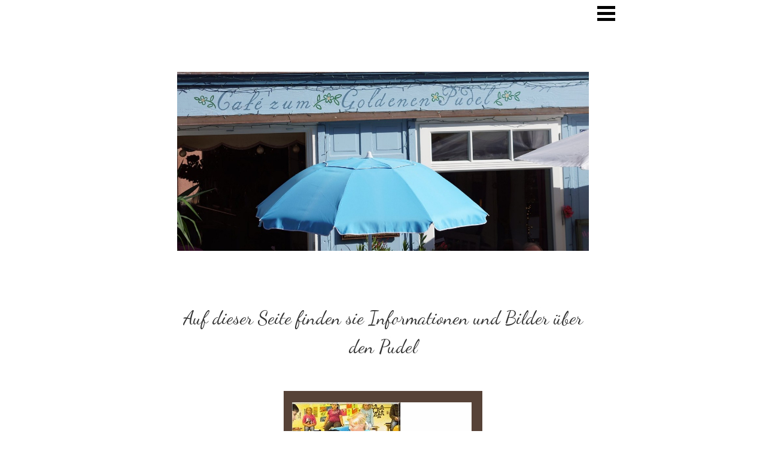

--- FILE ---
content_type: text/html
request_url: http://clever-pudel.de/dies---das.html
body_size: 4581
content:
<!DOCTYPE html><!-- HTML5 -->
<html prefix="og: http://ogp.me/ns#" lang="de-DE" dir="ltr">
	<head>
		<title>dies &amp; das - dies &amp; das</title>
		<meta charset="utf-8" />
		<!--[if IE]><meta http-equiv="ImageToolbar" content="False" /><![endif]-->
		<meta name="author" content="Steffi" />
		<meta name="generator" content="Incomedia WebSite X5 Pro 2024.1.6 - www.websitex5.com" />
		<meta property="og:locale" content="de" />
		<meta property="og:type" content="website" />
		<meta property="og:url" content="https://www.clever-pudel.de/dies---das.html" />
		<meta property="og:title" content="dies &amp; das" />
		<meta property="og:site_name" content="Clever-Pudel" />
		<meta property="og:image" content="https://www.clever-pudel.de/favImage.png" />
		<meta property="og:image:type" content="image/png">
		<meta property="og:image:width" content="1363">
		<meta property="og:image:height" content="1363">
		<meta name="twitter:card" content="summary_large_image">
		<meta name="viewport" content="width=device-width, initial-scale=1" />
		
		<link rel="stylesheet" href="style/reset.css?2024-1-6-0" media="screen,print" />
		<link rel="stylesheet" href="style/print.css?2024-1-6-0" media="print" />
		<link rel="stylesheet" href="style/style.css?2024-1-6-0" media="screen,print" />
		<link rel="stylesheet" href="style/template.css?2024-1-6-0" media="screen" />
		<link rel="stylesheet" href="pcss/dies---das.css?2024-1-6-0-639039100769648225" media="screen,print" />
		<script src="res/jquery.js?2024-1-6-0"></script>
		<script src="res/x5engine.js?2024-1-6-0" data-files-version="2024-1-6-0"></script>
		<script>
			window.onload = function(){ checkBrowserCompatibility('Der von Ihnen verwendete Browser unterstützt nicht die die Funktionen, die für die Anzeige dieser Website benötigt werden.','Der von Ihnen verwendete Browser unterstützt möglicherweise nicht die die Funktionen, die für die Anzeige dieser Website benötigt werden.','[1]Browser aktualisieren[/1] oder [2]Vorgang fortsetzen[/2].','http://outdatedbrowser.com/'); };
			x5engine.utils.currentPagePath = 'dies---das.html';
			x5engine.boot.push(function () { x5engine.utils.imCodeProtection('Steffi'); });
			x5engine.boot.push(function () { x5engine.imPageToTop.initializeButton({}); });
		</script>
		<link rel="icon" href="favicon.png?2024-1-6-0-639039100769333155" type="image/png" />
		<script>x5engine.boot.push(function () {x5engine.analytics.setPageView({ "postUrl": "analytics/wsx5analytics.php" });});</script>

	</head>
	<body>
		<div id="imPageExtContainer">
			<div id="imPageIntContainer">
				<div id="imHeaderBg"></div>
				<div id="imFooterBg"></div>
				<div id="imPage">
					<header id="imHeader">
						
						<div id="imHeaderObjects"><div id="imHeader_imObjectTitle_10_wrapper" class="template-object-wrapper"><div id="imHeader_imObjectTitle_10"><span id ="imHeader_imObjectTitle_10_text" ><a href="aktuell.html" onclick="return x5engine.utils.location('aktuell.html', null, false)">Aktuell</a></span></div></div><div id="imHeader_imObjectTitle_09_wrapper" class="template-object-wrapper"><div id="imHeader_imObjectTitle_09"><span id ="imHeader_imObjectTitle_09_text" ><a href="dies---das.html" onclick="return x5engine.utils.location('dies---das.html', null, false)">dies & das</a></span></div></div><div id="imHeader_imObjectTitle_08_wrapper" class="template-object-wrapper"><div id="imHeader_imObjectTitle_08"><span id ="imHeader_imObjectTitle_08_text" ><a href="pudelalltag.html" onclick="return x5engine.utils.location('pudelalltag.html', null, false)">Pudelalltag</a></span></div></div><div id="imHeader_imObjectTitle_07_wrapper" class="template-object-wrapper"><div id="imHeader_imObjectTitle_07"><span id ="imHeader_imObjectTitle_07_text" ><a href="unsere-pudel.html" onclick="return x5engine.utils.location('unsere-pudel.html', null, false)">Unsere Pudel</a></span></div></div><div id="imHeader_imObjectTitle_06_wrapper" class="template-object-wrapper"><div id="imHeader_imObjectTitle_06"><span id ="imHeader_imObjectTitle_06_text" ><a href="ueber-uns.html" onclick="return x5engine.utils.location('ueber-uns.html', null, false)">Über uns</a></span></div></div><div id="imHeader_imObjectTitle_01_wrapper" class="template-object-wrapper"><div id="imHeader_imObjectTitle_01"><span id ="imHeader_imObjectTitle_01_text" ><a href="welpen.html" onclick="return x5engine.utils.location('welpen.html', null, false)">Welpen</a></span></div></div><div id="imHeader_imObjectTitle_11_wrapper" class="template-object-wrapper"><div id="imHeader_imObjectTitle_11"><span id ="imHeader_imObjectTitle_11_text" ><a href="index.php" onclick="return x5engine.utils.location('index.php', null, false)">Startseite</a></span></div></div><div id="imHeader_imObjectTitle_13_wrapper" class="template-object-wrapper"><div id="imHeader_imObjectTitle_13"><span id ="imHeader_imObjectTitle_13_text" ><a href="kontakt.html" onclick="return x5engine.utils.location('kontakt.html', null, false)">Kontakt</a></span></div></div><div id="imHeader_imMenuObject_14_wrapper" class="template-object-wrapper"><!-- UNSEARCHABLE --><div id="imHeader_imMenuObject_14"><div id="imHeader_imMenuObject_14_container"><div class="hamburger-button hamburger-component"><div><div><div class="hamburger-bar"></div><div class="hamburger-bar"></div><div class="hamburger-bar"></div></div></div></div><div class="hamburger-menu-background-container hamburger-component">
	<div class="hamburger-menu-background menu-mobile menu-mobile-animated hidden">
		<div class="hamburger-menu-close-button"><span>&times;</span></div>
	</div>
</div>
<ul class="menu-mobile-animated hidden">
	<li class="imMnMnFirst imPage" data-link-paths=",/index.php,/">
<div class="label-wrapper">
<div class="label-inner-wrapper">
		<a class="label" href="index.php">
Startseite		</a>
</div>
</div>
	</li><li class="imMnMnMiddle imPage" data-link-paths=",/aktuell.html">
<div class="label-wrapper">
<div class="label-inner-wrapper">
		<a class="label" href="aktuell.html">
Aktuell		</a>
</div>
</div>
	</li><li class="imMnMnMiddle imPage" data-link-paths=",/ueber-uns.html">
<div class="label-wrapper">
<div class="label-inner-wrapper">
		<a class="label" href="ueber-uns.html">
Über uns		</a>
</div>
</div>
	</li><li class="imMnMnMiddle imPage" data-link-paths=",/unsere-pudel.html">
<div class="label-wrapper">
<div class="label-inner-wrapper">
		<a class="label" href="unsere-pudel.html">
Unsere Pudel		</a>
</div>
</div>
	</li><li class="imMnMnMiddle imPage" data-link-paths=",/welpen.html">
<div class="label-wrapper">
<div class="label-inner-wrapper">
		<a class="label" href="welpen.html">
Welpen		</a>
</div>
</div>
	</li><li class="imMnMnMiddle imLevel"><div class="label-wrapper"><div class="label-inner-wrapper"><span class="label">Welpen H-Wurf</span></div></div><ul data-original-position="open-bottom" class="open-bottom" style="opacity: 0;" >
	</ul></li><li class="imMnMnMiddle imPage" data-link-paths=",/dies---das.html">
<div class="label-wrapper">
<div class="label-inner-wrapper">
		<a class="label" href="dies---das.html">
dies &amp; das		</a>
</div>
</div>
	</li><li class="imMnMnMiddle imPage" data-link-paths=",/pudelalltag.html">
<div class="label-wrapper">
<div class="label-inner-wrapper">
		<a class="label" href="pudelalltag.html">
Pudelalltag		</a>
</div>
</div>
	</li><li class="imMnMnLast imPage" data-link-paths=",/kontakt.html">
<div class="label-wrapper">
<div class="label-inner-wrapper">
		<a class="label" href="kontakt.html">
Kontakt		</a>
</div>
</div>
	</li></ul></div></div><!-- UNSEARCHABLE END --><script>
var imHeader_imMenuObject_14_settings = {
	'menuId': 'imHeader_imMenuObject_14',
	'responsiveMenuEffect': 'none',
	'responsiveMenuLevelOpenEvent': 'click',
	'animationDuration': 0,
}
x5engine.boot.push(function(){x5engine.initMenu(imHeader_imMenuObject_14_settings)});
$(function () {$('#imHeader_imMenuObject_14_container ul li').not('.imMnMnSeparator').each(function () {    var $this = $(this), timeout = 0;    $this.on('mouseenter', function () {        if($(this).parents('#imHeader_imMenuObject_14_container-menu-opened').length > 0) return;         clearTimeout(timeout);        setTimeout(function () { $this.children('ul, .multiple-column').stop(false, false).fadeIn(); }, 250);    }).on('mouseleave', function () {        if($(this).parents('#imHeader_imMenuObject_14_container-menu-opened').length > 0) return;         timeout = setTimeout(function () { $this.children('ul, .multiple-column').stop(false, false).fadeOut(); }, 250);    });});});

</script>
</div></div>
					</header>
					<div id="imStickyBarContainer">
						<div id="imStickyBarGraphics"></div>
						<div id="imStickyBar">
							<div id="imStickyBarObjects"></div>
						</div>
					</div>
					<a class="imHidden" href="#imGoToCont" title="Überspringen Sie das Hauptmenü">Direkt zum Seiteninhalt</a>
					<div id="imSideBar">
						<div id="imSideBarObjects"></div>
					</div>
					<div id="imContentGraphics"></div>
					<main id="imContent">
						<a id="imGoToCont"></a>
						<div id="imPageRow_1" class="imPageRow">
						
						</div>
						<div id="imCell_1" class=""> <div id="imCellStyleGraphics_1"></div><div id="imCellStyleBorders_1"></div><div id="imObjectImage_8_01"><div id="imObjectImage_8_01_container"><img src="images/67831660_10213452730941624_8647039656828862464_n.jpg" title="Pudel Kirchberg" alt="" width="1260" height="548" />
						</div></div></div><div id="imPageRow_2" class="imPageRow">
						
						</div>
						<div id="imCell_2" class=""> <div id="imCellStyleGraphics_2"></div><div id="imCellStyleBorders_2"></div><div id="imTextObject_8_02">
							<div data-index="0"  class="text-tab-content grid-prop current-tab "  id="imTextObject_8_02_tab0" style="opacity: 1; ">
								<div class="text-inner">
									<div class="imTACenter"><br></div><div class="imTACenter"><span class="fs24lh1-5 cf1">Auf dieser Seite finden sie Informationen und Bilder über den Pudel</span><br></div><div class="imTACenter"><span class="fs24lh1-5 cf1"><br></span></div><div class="imTACenter"><a href="hundetherapie.html" class="imCssLink inline-block" onclick="return x5engine.utils.location('hundetherapie.html', null, false)"><img class="image-0" src="images/hundetherapie---2.gif"  title="" alt="" width="332" height="172" /></a><span class="fs24lh1-5 cf1"><br></span></div><div class="imTACenter"><br></div><div class="imTACenter"><a href="dreamteam.html" class="imCssLink inline-block" onclick="return x5engine.utils.location('dreamteam.html', null, false)"><img class="image-1" src="images/Dreamteam.gif"  title="" alt="" width="332" height="172" /></a><br></div><div class="imTACenter"><br></div><div class="imTACenter"><a href="allergie.html" class="imCssLink inline-block" onclick="return x5engine.utils.location('allergie.html', null, false)"><img class="image-2" src="images/allergie.gif"  title="" alt="" width="332" height="172" /></a><br></div><div class="imTACenter"><br></div><div class="imTACenter"><a href="hund-und-kind.html" class="imCssLink inline-block" onclick="return x5engine.utils.location('hund-und-kind.html', null, false)"><img class="image-3" src="images/hund---kind.gif"  title="" alt="" width="332" height="172" /></a><br></div><div class="imTACenter"><br></div><div class="imTACenter"><a href="traechtigkeit.html" class="imCssLink inline-block" onclick="return x5engine.utils.location('traechtigkeit.html', null, false)"><img class="image-9" src="images/trachtigkeit_-_2.gif"  title="" alt="" width="332" height="172" /></a><br></div><div class="imTACenter"><br></div><div class="imTACenter"><a href="cleverpudel-in-der-schule.html" class="imCssLink inline-block" onclick="return x5engine.utils.location('cleverpudel-in-der-schule.html', null, false)"><img class="image-4" src="images/Schulbesuch.gif"  title="" alt="" width="332" height="172" /></a><br></div><div class="imTACenter"><br></div><div class="imTACenter"><a href="hospiz.html" class="imCssLink inline-block" onclick="return x5engine.utils.location('hospiz.html', null, false)"><img class="image-17" src="images/Hospiz.jpg"  title="" alt="" width="348" height="142" /></a><br></div><div class="imTACenter"><br></div><div class="imTACenter"><br></div><div class="imTACenter"><a href="clevertimes.html" class="imCssLink inline-block" onclick="return x5engine.utils.location('clevertimes.html', null, false)"><img class="image-5" src="images/Pudelnachrichten.gif"  title="" alt="" width="332" height="172" /></a><br></div><div class="imTACenter"><br></div><div class="imTACenter"><a href="hobby.html" class="imCssLink inline-block" onclick="return x5engine.utils.location('hobby.html', null, false)"><img class="image-8" src="images/Hobby-Bild.jpg"  title="" alt="" width="332" height="172" /></a><br></div><div class="imTACenter"><br></div><div class="imTACenter"><br></div><div class="imTACenter"><a href="prcd--pra.html" class="imCssLink inline-block" onclick="return x5engine.utils.location('prcd--pra.html', null, false)"><img class="image-7" src="images/Pra---1.gif"  title="" alt="" width="261" height="93" /></a> &nbsp;&nbsp;&nbsp;&nbsp;&nbsp;<a href="patella.html" class="imCssLink inline-block" onclick="return x5engine.utils.location('patella.html', null, false)"><img class="image-6" src="images/patella---1.gif"  title="" alt="" width="261" height="93" /></a><br></div><div class="imTACenter"><br></div><div class="imTACenter"><br></div><div class="imTACenter"><span class="fs24lh1-5">Wir sind Mitglied :</span><br></div><div class="imTACenter"><span class="fs24lh1-5"><br></span></div><div class="imTACenter"><img class="image-10" src="images/VDH.jpg"  title="" alt="" width="100" height="55" /> <span class="imTALeft fs21lh1-5 ff1">Mitglied im Verband für das Deutsche Hundwesen ( VDH )</span><span class="fs24lh1-5"><br></span></div><div class="imTACenter"><span class="imTALeft fs21lh1-5 ff1"><br></span></div><div class="imTACenter"><img class="image-11" src="images/FCI.jpg"  title="" alt="" width="93" height="93" /> &nbsp;<span class="imTALeft fs21lh1-5 cf1 ff1">Federation Cynologique Internationale ( FCI )</span><br></div><div class="imTACenter"><span class="imTALeft fs21lh1-5 cf1 ff1"><br></span></div><div class="imTACenter"><img class="image-12" src="images/PZV.jpg"  title="" alt="" width="101" height="101" /> &nbsp;<span class="imTALeft fs21lh1-5 cf1 ff1">Pudel Zucht Verband 82 e.V</span><span class="imTALeft fs21lh1-5 cf1 ff1"><br></span></div><div class="imTACenter"><span class="imTALeft fs21lh1-5 cf1 ff1"><br></span></div><div class="imTACenter"><span class="fs21lh1-5">Tierärzte unseres Vertrauens</span><span class="imTALeft fs21lh1-5 cf1 ff1"><br></span></div><div class="imTACenter"><span class="fs21lh1-5"><br></span></div><div class="imTACenter"><a href="https://www.anicura.de/standorte/tierarztliche-klinik-fur-kleintiere-am-forstgarten/?gclid=EAIaIQobChMI5vLry9P83QIVzDLTCh1DEwquEAAYASAAEgJLDfD_BwE" onclick="return x5engine.imShowBox({ media:[{type: 'iframe', url: 'https://www.anicura.de/standorte/tierarztliche-klinik-fur-kleintiere-am-forstgarten/?gclid=EAIaIQobChMI5vLry9P83QIVzDLTCh1DEwquEAAYASAAEgJLDfD_BwE', width: 1920, height: 1080, description: ''}]}, 0, this);" class="imCssLink inline-block"><img class="image-13" src="images/Header-DR-CAMP.jpg"  title="" alt="" width="906" height="170" /></a><span class="fs21lh1-5"><br></span></div><div class="imTACenter"><br></div><div class="imTACenter"><a href="https://www.tierarztpraxis-krefeld.de/" onclick="return x5engine.imShowBox({ media:[{type: 'iframe', url: 'https://www.tierarztpraxis-krefeld.de/', width: 1920, height: 1080, description: ''}]}, 0, this);" class="imCssLink inline-block"><img class="image-14" src="images/Banner-Jurgens.jpg"  title="" alt="" width="655" height="321" /></a><br></div><div class="imTACenter"><br></div><div class="imTACenter"><br></div><div class="imTACenter"><div><img class="image-15" src="images/a_Blata_Linie1_1.gif"  title="" alt="" width="600" height="65" /></div><div><br></div><div><br></div><div><br></div></div>
								</div>
							</div>
						
						</div>
						</div>
					</main>
					<footer id="imFooter">
						<div id="imFooterObjects"><div id="imFooter_imObjectTitle_01_wrapper" class="template-object-wrapper"><div id="imFooter_imObjectTitle_01"><span id ="imFooter_imObjectTitle_01_text" >©2023 Clever-Pudel</span></div></div><div id="imFooter_imObjectTitle_02_wrapper" class="template-object-wrapper"><div id="imFooter_imObjectTitle_02"><span id ="imFooter_imObjectTitle_02_text" ><a href="impressum.html" onclick="return x5engine.utils.location('impressum.html', null, false)">Impressum</a></span></div></div><div id="imFooter_imObjectTitle_03_wrapper" class="template-object-wrapper"><div id="imFooter_imObjectTitle_03"><span id ="imFooter_imObjectTitle_03_text" ><a href="datenschutz.html" onclick="return x5engine.utils.location('datenschutz.html', null, false)">Datenschutz</a></span></div></div><div id="imFooter_imObjectImage_04_wrapper" class="template-object-wrapper"><div id="imFooter_imObjectImage_04"><div id="imFooter_imObjectImage_04_container"></div></div>
<script>
	x5engine.boot.push(function () {
		$('#imFooter_imObjectImage_04').addClass('imlazyloading').trigger('imLazyLoadingStart');
		new x5engine.mediaObject({
			'url': '211206165160216183098151188166165168207211142115161213222220145225155208',
			'protect': true,
			'load': function ( o ) {
				$('#imFooter_imObjectImage_04_container').html( $(o.DOMObject()).css({ 'position': 'relative', 'left': 0, 'top': 0 }) );
				$('#imFooter_imObjectImage_04').trigger('imLazyLoadingEnd');
			}
		});
	});
</script>
</div></div>
					</footer>
				</div>
				<span class="imHidden"><a href="#imGoToCont" title="Lesen Sie den Inhalt der Seite noch einmal durch">Zurück zum Seiteninhalt</a></span>
			</div>
		</div>
		
		<noscript class="imNoScript"><div class="alert alert-red">Um diese Website nutzen zu können, aktivieren Sie bitte JavaScript.</div></noscript>
	</body>
</html>


--- FILE ---
content_type: text/css
request_url: http://clever-pudel.de/pcss/dies---das.css?2024-1-6-0-639039100769648225
body_size: 117481
content:
@import 'https://fonts.googleapis.com/css?family=Dancing+Script:700,regular&display=swap';
#imPage { display: grid; grid-template-columns: minmax(0, 1fr) 1300px minmax(0, 1fr); grid-template-rows: 100px auto 100px; }
#imHeader { display: block; grid-column: 1 / 4; grid-row: 1 / 2; }
#imFooter { display: block; grid-column: 1 / 4; grid-row: 3 / 4; }
#imSideBar { display: none; }
#imContent { display: block; grid-column: 1 / 4; grid-row: 2 / 3; }
#imContentGraphics { display: block; grid-column: 2 / 3; grid-row: 2 / 3; }
@media (max-width: 1299.9px) and (min-width: 720.0px) {
	#imPage { display: grid; grid-template-columns: minmax(0, 1fr) 720px minmax(0, 1fr); grid-template-rows: 100px auto 100px; }
	#imHeader { display: block; grid-column: 2 / 3; grid-row: 1 / 2; }
	#imFooter { display: block; grid-column: 2 / 3; grid-row: 3 / 4; }
	#imSideBar { display: none; }
	#imContent { display: block; grid-column: 1 / 4; grid-row: 2 / 3; }
	#imContentGraphics { display: block; grid-column: 2 / 3; grid-row: 2 / 3; }
	
}
@media (max-width: 719.9px) and (min-width: 480.0px) {
	#imPage { display: grid; grid-template-columns: minmax(0, 1fr) 480px minmax(0, 1fr); grid-template-rows: 100px auto 100px; }
	#imHeader { display: block; grid-column: 2 / 3; grid-row: 1 / 2; }
	#imFooter { display: block; grid-column: 2 / 3; grid-row: 3 / 4; }
	#imSideBar { display: none; }
	#imContent { display: block; grid-column: 1 / 4; grid-row: 2 / 3; }
	#imContentGraphics { display: block; grid-column: 2 / 3; grid-row: 2 / 3; }
	
}
@media (max-width: 479.9px)  {
	#imPage { display: grid; grid-template-columns: 0 minmax(0, 1fr) 0; grid-template-rows: 100px auto 100px; }
	#imHeader { display: block; grid-column: 2 / 3; grid-row: 1 / 2; }
	#imFooter { display: block; grid-column: 2 / 3; grid-row: 3 / 4; }
	#imSideBar { display: none; }
	#imContent { display: block; grid-column: 1 / 4; grid-row: 2 / 3; }
	#imContentGraphics { display: block; grid-column: 2 / 3; grid-row: 2 / 3; }
	
}
#imContent { display: grid; grid-template-columns: minmax(0, 1fr) 54.167px 54.167px 54.167px 54.167px 54.167px 54.167px 54.167px 54.167px 54.167px 54.167px 54.167px 54.167px 54.167px 54.167px 54.167px 54.167px 54.167px 54.167px 54.167px 54.167px 54.167px 54.167px 54.167px 54.167px minmax(0, 1fr); grid-template-rows: auto auto; }
#imGoToCont { display: block; grid-column: 2 / 3; grid-row: 1 / 2; }
#imCell_1 { display: grid; grid-column: 2 / 26; grid-row: 1 / 2; }
#imCell_2 { display: grid; grid-column: 2 / 26; grid-row: 2 / 3; }
#imPageRow_1 { display: block; grid-column: 2 / 26; grid-row: 1 / 2; }
#imPageRow_2 { display: block; grid-column: 2 / 26; grid-row: 2 / 3; }
@media (max-width: 1299.9px) and (min-width: 720.0px) {
	#imContent { display: grid; grid-template-columns: minmax(0, 1fr) 30px 30px 30px 30px 30px 30px 30px 30px 30px 30px 30px 30px 30px 30px 30px 30px 30px 30px 30px 30px 30px 30px 30px 30px minmax(0, 1fr); grid-template-rows: auto auto; }
	#imGoToCont { display: block; grid-column: 2 / 3; grid-row: 1 / 2; }
	#imCell_1 { display: grid; grid-column: 2 / 26; grid-row: 1 / 2; }
	#imCell_2 { display: grid; grid-column: 2 / 26; grid-row: 2 / 3; }
	#imPageRow_1 { display: block; grid-column: 2 / 26; grid-row: 1 / 2; }
	#imPageRow_2 { display: block; grid-column: 2 / 26; grid-row: 2 / 3; }
	
}
@media (max-width: 719.9px) and (min-width: 480.0px) {
	#imContent { display: grid; grid-template-columns: minmax(0, 1fr) 20px 20px 20px 20px 20px 20px 20px 20px 20px 20px 20px 20px 20px 20px 20px 20px 20px 20px 20px 20px 20px 20px 20px 20px minmax(0, 1fr); grid-template-rows: auto auto; }
	#imGoToCont { display: block; grid-column: 2 / 3; grid-row: 1 / 2; }
	#imCell_1 { display: grid; grid-column: 2 / 26; grid-row: 1 / 2; }
	#imCell_2 { display: grid; grid-column: 2 / 26; grid-row: 2 / 3; }
	#imPageRow_1 { display: block; grid-column: 2 / 26; grid-row: 1 / 2; }
	#imPageRow_2 { display: block; grid-column: 2 / 26; grid-row: 2 / 3; }
	
}
@media (max-width: 479.9px)  {
	#imContent { display: grid; grid-template-columns: 0 minmax(0, 1fr) minmax(0, 1fr) minmax(0, 1fr) minmax(0, 1fr) minmax(0, 1fr) minmax(0, 1fr) minmax(0, 1fr) minmax(0, 1fr) minmax(0, 1fr) minmax(0, 1fr) minmax(0, 1fr) minmax(0, 1fr) minmax(0, 1fr) minmax(0, 1fr) minmax(0, 1fr) minmax(0, 1fr) minmax(0, 1fr) minmax(0, 1fr) minmax(0, 1fr) minmax(0, 1fr) minmax(0, 1fr) minmax(0, 1fr) minmax(0, 1fr) minmax(0, 1fr) 0; grid-template-rows: auto auto; }
	#imGoToCont { display: block; grid-column: 2 / 3; grid-row: 1 / 2; }
	#imCell_1 { display: grid; grid-column: 2 / 26; grid-row: 1 / 2; }
	#imCell_2 { display: grid; grid-column: 2 / 26; grid-row: 2 / 3; }
	#imPageRow_1 { display: block; grid-column: 2 / 26; grid-row: 1 / 2; }
	#imPageRow_2 { display: block; grid-column: 2 / 26; grid-row: 2 / 3; }
	
}
#imHeader_imCell_10 { -ms-grid-columns: 100%; grid-template-columns: 100%; position: relative; box-sizing: border-box; }
#imHeader_imObjectTitle_10 { position: relative; -ms-grid-row-align: start; align-self: start; -ms-grid-column-align: center; justify-self: center; max-width: 100%; box-sizing: border-box; z-index: 3; }
#imHeader_imCellStyleGraphics_10 { position: absolute; top: 0px; bottom: 0px; background-color: transparent; }
#imHeader_imCellStyleBorders_10 { position: absolute; top: 0px; bottom: 0px; }
#imHeader_imObjectTitle_10 {margin: 0; text-align: center;}
#imHeader_imObjectTitle_10_text {font: normal normal normal 18pt 'Palatino Linotype';  padding: 0px 0px 0px 0px; background-color: transparent; position: relative; display: inline-block; }
#imHeader_imObjectTitle_10_text,
#imHeader_imObjectTitle_10_text a { color: rgba(0, 0, 0, 1); white-space: pre-wrap; }
#imHeader_imObjectTitle_10_text a{ text-decoration: none; }
#imHeader_imCell_9 { -ms-grid-columns: 100%; grid-template-columns: 100%; position: relative; box-sizing: border-box; }
#imHeader_imObjectTitle_09 { position: relative; -ms-grid-row-align: start; align-self: start; -ms-grid-column-align: center; justify-self: center; max-width: 100%; box-sizing: border-box; z-index: 3; }
#imHeader_imCellStyleGraphics_9 { position: absolute; top: 0px; bottom: 0px; background-color: transparent; }
#imHeader_imCellStyleBorders_9 { position: absolute; top: 0px; bottom: 0px; }
#imHeader_imObjectTitle_09 {margin: 0; text-align: center;}
#imHeader_imObjectTitle_09_text {font: normal normal normal 18pt 'Palatino Linotype';  padding: 0px 0px 0px 0px; background-color: transparent; position: relative; display: inline-block; }
#imHeader_imObjectTitle_09_text,
#imHeader_imObjectTitle_09_text a { color: rgba(0, 0, 0, 1); white-space: pre-wrap; }
#imHeader_imObjectTitle_09_text a{ text-decoration: none; }
#imHeader_imCell_8 { -ms-grid-columns: 100%; grid-template-columns: 100%; position: relative; box-sizing: border-box; }
#imHeader_imObjectTitle_08 { position: relative; -ms-grid-row-align: start; align-self: start; -ms-grid-column-align: center; justify-self: center; max-width: 100%; box-sizing: border-box; z-index: 3; }
#imHeader_imCellStyleGraphics_8 { position: absolute; top: 0px; bottom: 0px; background-color: transparent; }
#imHeader_imCellStyleBorders_8 { position: absolute; top: 0px; bottom: 0px; }
#imHeader_imObjectTitle_08 {margin: 0; text-align: center;}
#imHeader_imObjectTitle_08_text {font: normal normal normal 18pt 'Palatino Linotype';  padding: 0px 0px 0px 0px; background-color: transparent; position: relative; display: inline-block; }
#imHeader_imObjectTitle_08_text,
#imHeader_imObjectTitle_08_text a { color: rgba(0, 0, 0, 1); white-space: pre-wrap; }
#imHeader_imObjectTitle_08_text a{ text-decoration: none; }
#imHeader_imCell_7 { -ms-grid-columns: 100%; grid-template-columns: 100%; position: relative; box-sizing: border-box; }
#imHeader_imObjectTitle_07 { position: relative; -ms-grid-row-align: start; align-self: start; -ms-grid-column-align: center; justify-self: center; max-width: 100%; box-sizing: border-box; z-index: 3; }
#imHeader_imCellStyleGraphics_7 { position: absolute; top: 0px; bottom: 0px; background-color: transparent; }
#imHeader_imCellStyleBorders_7 { position: absolute; top: 0px; bottom: 0px; }
#imHeader_imObjectTitle_07 {margin: 0; text-align: center;}
#imHeader_imObjectTitle_07_text {font: normal normal normal 18pt 'Palatino Linotype';  padding: 0px 0px 0px 0px; background-color: transparent; position: relative; display: inline-block; }
#imHeader_imObjectTitle_07_text,
#imHeader_imObjectTitle_07_text a { color: rgba(0, 0, 0, 1); white-space: pre-wrap; }
#imHeader_imObjectTitle_07_text a{ text-decoration: none; }
#imHeader_imCell_6 { -ms-grid-columns: 100%; grid-template-columns: 100%; position: relative; box-sizing: border-box; }
#imHeader_imObjectTitle_06 { position: relative; -ms-grid-row-align: start; align-self: start; -ms-grid-column-align: center; justify-self: center; max-width: 100%; box-sizing: border-box; z-index: 3; }
#imHeader_imCellStyleGraphics_6 { position: absolute; top: 0px; bottom: 0px; background-color: transparent; }
#imHeader_imCellStyleBorders_6 { position: absolute; top: 0px; bottom: 0px; }
#imHeader_imObjectTitle_06 {margin: 0; text-align: center;}
#imHeader_imObjectTitle_06_text {font: normal normal normal 18pt 'Palatino Linotype';  padding: 0px 0px 0px 0px; background-color: transparent; position: relative; display: inline-block; }
#imHeader_imObjectTitle_06_text,
#imHeader_imObjectTitle_06_text a { color: rgba(0, 0, 0, 1); white-space: pre-wrap; }
#imHeader_imObjectTitle_06_text a{ text-decoration: none; }
#imHeader_imCell_1 { -ms-grid-columns: 100%; grid-template-columns: 100%; position: relative; box-sizing: border-box; }
#imHeader_imObjectTitle_01 { position: relative; -ms-grid-row-align: start; align-self: start; -ms-grid-column-align: center; justify-self: center; max-width: 100%; box-sizing: border-box; z-index: 3; }
#imHeader_imCellStyleGraphics_1 { position: absolute; top: 0px; bottom: 0px; background-color: transparent; }
#imHeader_imCellStyleBorders_1 { position: absolute; top: 0px; bottom: 0px; }
#imHeader_imObjectTitle_01 {margin: 0; text-align: center;}
#imHeader_imObjectTitle_01_text {font: normal normal normal 18pt 'Palatino Linotype';  padding: 0px 0px 0px 0px; background-color: transparent; position: relative; display: inline-block; }
#imHeader_imObjectTitle_01_text,
#imHeader_imObjectTitle_01_text a { color: rgba(0, 0, 0, 1); white-space: pre-wrap; }
#imHeader_imObjectTitle_01_text a{ text-decoration: none; }
#imHeader_imCell_11 { -ms-grid-columns: 100%; grid-template-columns: 100%; position: relative; box-sizing: border-box; }
#imHeader_imObjectTitle_11 { position: relative; -ms-grid-row-align: start; align-self: start; -ms-grid-column-align: center; justify-self: center; max-width: 100%; box-sizing: border-box; z-index: 3; }
#imHeader_imCellStyleGraphics_11 { position: absolute; top: 0px; bottom: 0px; background-color: transparent; }
#imHeader_imCellStyleBorders_11 { position: absolute; top: 0px; bottom: 0px; }
#imHeader_imObjectTitle_11 {margin: 0; text-align: center;}
#imHeader_imObjectTitle_11_text {font: normal normal normal 18pt 'Palatino Linotype';  padding: 0px 0px 0px 0px; background-color: transparent; position: relative; display: inline-block; }
#imHeader_imObjectTitle_11_text,
#imHeader_imObjectTitle_11_text a { color: rgba(0, 0, 0, 1); overflow-wrap: break-word; max-width: 100%;white-space: pre-wrap; }
#imHeader_imObjectTitle_11_text a{ text-decoration: none; }
#imHeader_imCell_13 { -ms-grid-columns: 100%; grid-template-columns: 100%; position: relative; box-sizing: border-box; }
#imHeader_imObjectTitle_13 { position: relative; -ms-grid-row-align: start; align-self: start; -ms-grid-column-align: center; justify-self: center; max-width: 100%; box-sizing: border-box; z-index: 3; }
#imHeader_imCellStyleGraphics_13 { position: absolute; top: 0px; bottom: 0px; background-color: transparent; }
#imHeader_imCellStyleBorders_13 { position: absolute; top: 0px; bottom: 0px; }
#imHeader_imObjectTitle_13 {margin: 0; text-align: center;}
#imHeader_imObjectTitle_13_text {font: normal normal normal 18pt 'Palatino Linotype';  padding: 0px 0px 0px 0px; background-color: transparent; position: relative; display: inline-block; }
#imHeader_imObjectTitle_13_text,
#imHeader_imObjectTitle_13_text a { color: rgba(0, 0, 0, 1); white-space: pre-wrap; }
#imHeader_imObjectTitle_13_text a{ text-decoration: none; }
#imHeader_imCell_14 { -ms-grid-columns: 100%; grid-template-columns: 100%; position: relative; box-sizing: border-box; }
#imHeader_imMenuObject_14 { position: relative; -ms-grid-row-align: start; align-self: start; -ms-grid-column-align: center; justify-self: center; max-width: 100%; box-sizing: border-box; z-index: 103; }
#imHeader_imCellStyleGraphics_14 { position: absolute; top: 0px; bottom: 0px; background-color: transparent; }
#imHeader_imCellStyleBorders_14 { position: absolute; top: 0px; bottom: 0px; }
.label-wrapper .menu-item-icon {
max-height: 100%; position: absolute; top: 0; bottom: 0; left: 3px; margin: auto; z-index: 0; 
}
.im-menu-opened #imStickyBarContainer, .im-menu-opened #imPageToTop { visibility: hidden !important; }
#imFooter_imCell_1 { -ms-grid-columns: 100%; grid-template-columns: 100%; position: relative; box-sizing: border-box; }
#imFooter_imObjectTitle_01 { position: relative; -ms-grid-row-align: start; align-self: start; -ms-grid-column-align: center; justify-self: center; max-width: 100%; box-sizing: border-box; z-index: 3; }
#imFooter_imCellStyleGraphics_1 { position: absolute; top: 0px; bottom: 0px; background-color: transparent; }
#imFooter_imCellStyleBorders_1 { position: absolute; top: 0px; bottom: 0px; }
#imFooter_imObjectTitle_01 {margin: 0; text-align: center;}
#imFooter_imObjectTitle_01_text {font: normal normal normal 12pt 'Georgia';  padding: 0px 0px 0px 0px; background-color: transparent; position: relative; display: inline-block; }
#imFooter_imObjectTitle_01_text,
#imFooter_imObjectTitle_01_text a { color: rgba(0, 0, 0, 1); overflow-wrap: break-word; max-width: 100%;white-space: pre-wrap; }
#imFooter_imObjectTitle_01_text a{ text-decoration: none; }
#imFooter_imCell_2 { -ms-grid-columns: 100%; grid-template-columns: 100%; position: relative; box-sizing: border-box; }
#imFooter_imObjectTitle_02 { position: relative; -ms-grid-row-align: start; align-self: start; -ms-grid-column-align: center; justify-self: center; max-width: 100%; box-sizing: border-box; z-index: 3; }
#imFooter_imCellStyleGraphics_2 { position: absolute; top: 0px; bottom: 0px; background-color: transparent; }
#imFooter_imCellStyleBorders_2 { position: absolute; top: 0px; bottom: 0px; }
#imFooter_imObjectTitle_02 {margin: 0; text-align: center;}
#imFooter_imObjectTitle_02_text {font: normal normal normal 12pt 'Georgia';  padding: 0px 0px 0px 0px; background-color: transparent; position: relative; display: inline-block; }
#imFooter_imObjectTitle_02_text,
#imFooter_imObjectTitle_02_text a { color: rgba(0, 0, 0, 1); overflow-wrap: break-word; max-width: 100%;white-space: pre-wrap; }
#imFooter_imObjectTitle_02_text a{ text-decoration: none; }
#imFooter_imCell_3 { -ms-grid-columns: 100%; grid-template-columns: 100%; position: relative; box-sizing: border-box; }
#imFooter_imObjectTitle_03 { position: relative; -ms-grid-row-align: start; align-self: start; -ms-grid-column-align: center; justify-self: center; max-width: 100%; box-sizing: border-box; z-index: 3; }
#imFooter_imCellStyleGraphics_3 { position: absolute; top: 0px; bottom: 0px; background-color: transparent; }
#imFooter_imCellStyleBorders_3 { position: absolute; top: 0px; bottom: 0px; }
#imFooter_imObjectTitle_03 {margin: 0; text-align: center;}
#imFooter_imObjectTitle_03_text {font: normal normal normal 12pt 'Georgia';  padding: 0px 0px 0px 0px; background-color: transparent; position: relative; display: inline-block; }
#imFooter_imObjectTitle_03_text,
#imFooter_imObjectTitle_03_text a { color: rgba(0, 0, 0, 1); overflow-wrap: break-word; max-width: 100%;white-space: pre-wrap; }
#imFooter_imObjectTitle_03_text a{ text-decoration: none; }
#imFooter_imCell_4 { -ms-grid-columns: 100%; grid-template-columns: 100%; position: relative; box-sizing: border-box; }
#imFooter_imObjectImage_04 { position: relative; -ms-grid-row-align: start; align-self: start; -ms-grid-column-align: center; justify-self: center; max-width: 100%; box-sizing: border-box; z-index: 3; }
#imFooter_imCellStyleGraphics_4 { position: absolute; top: 0px; bottom: 0px; background-color: transparent; }
#imFooter_imCellStyleBorders_4 { position: absolute; top: 0px; bottom: 0px; }
#imFooter_imObjectImage_04 { vertical-align: top; font-size: 0; margin: 0 auto; }
#imFooter_imObjectImage_04 #imFooter_imObjectImage_04_container img { width: 100%; height: auto; vertical-align: top; }.imPageRow { position: relative;  }
#imCell_1 { -ms-grid-columns: 100%; grid-template-columns: 100%; position: relative; box-sizing: border-box; }
#imObjectImage_8_01 { position: relative; -ms-grid-row-align: start; align-self: start; -ms-grid-column-align: center; justify-self: center; max-width: 100%; box-sizing: border-box; z-index: 3; }
#imCellStyleGraphics_1 { position: absolute; top: 10px; bottom: 10px; background-color: transparent; }
#imCellStyleBorders_1 { position: absolute; top: 10px; bottom: 10px; }
#imObjectImage_8_01 #imObjectImage_8_01_container { width: 1260px; max-width: 100%; line-height: 0; }
#imObjectImage_8_01 { vertical-align: top; margin: 0 auto; }
#imObjectImage_8_01 #imObjectImage_8_01_container img { width: 100%; height: auto; vertical-align: top; }#imCell_2 { -ms-grid-columns: 100%; grid-template-columns: 100%; position: relative; box-sizing: border-box; }
#imTextObject_8_02 { position: relative; -ms-grid-row-align: start; align-self: start; -ms-grid-column-align: center; justify-self: center; max-width: 100%; box-sizing: border-box; z-index: 3; }
#imCellStyleGraphics_2 { position: absolute; top: 10px; bottom: 10px; background-color: transparent; }
#imCellStyleBorders_2 { position: absolute; top: 10px; bottom: 10px; }
#imTextObject_8_02 { width: 100%; }
#imTextObject_8_02 { font-style: normal; font-weight: normal; line-height: 48px; }
#imTextObject_8_02_tab0 div { line-height: 48px; }
#imTextObject_8_02_tab0 .imHeading1 { line-height: 72px; }
#imTextObject_8_02_tab0 .imHeading2 { line-height: 56px; }
#imTextObject_8_02_tab0 .imHeading3 { line-height: 48px; }
#imTextObject_8_02_tab0 .imHeading4 { line-height: 48px; }
#imTextObject_8_02_tab0 .imHeading5 { line-height: 48px; }
#imTextObject_8_02_tab0 .imHeading6 { line-height: 48px; }
#imTextObject_8_02_tab0 ul { list-style: disc; margin: 0; padding: 0; overflow: hidden; }
#imTextObject_8_02_tab0 ul ul { list-style: square; padding: 0 0 0 20px; }
#imTextObject_8_02_tab0 ul ul ul { list-style: circle; }
#imTextObject_8_02_tab0 ul li { margin: 0 0 0 40px; padding: 0px; }
#imTextObject_8_02_tab0 ol { list-style: decimal; margin: 0; padding: 0; }
#imTextObject_8_02_tab0 ol ol { list-style: lower-alpha; padding: 0 0 0 20px; }
#imTextObject_8_02_tab0 ol li { margin: 0 0 0 40px; padding: 0px; }
#imTextObject_8_02_tab0 blockquote { margin: 0 0 0 15px; padding: 0; border: none; }
#imTextObject_8_02_tab0 table { border: none; padding: 0; border-collapse: collapse; }
#imTextObject_8_02_tab0 table td { border: 1px solid black; word-wrap: break-word; padding: 4px 3px 4px 3px; margin: 0; vertical-align: middle; }
#imTextObject_8_02_tab0 p { margin: 0; padding: 0; }
#imTextObject_8_02_tab0 .inline-block { display: inline-block; }
#imTextObject_8_02_tab0 sup { vertical-align: super; font-size: smaller; }
#imTextObject_8_02_tab0 sub { vertical-align: sub; font-size: smaller; }
#imTextObject_8_02_tab0 img { border: none; margin: 0; vertical-align: text-bottom;}
#imTextObject_8_02_tab0 .fleft { float: left; vertical-align: baseline;}
#imTextObject_8_02_tab0 .fright { float: right; vertical-align: baseline;}
#imTextObject_8_02_tab0 img.fleft { margin-right: 15px; }
#imTextObject_8_02_tab0 img.fright { margin-left: 15px; }
#imTextObject_8_02_tab0 .imTALeft { text-align: left; }
#imTextObject_8_02_tab0 .imTARight { text-align: right; }
#imTextObject_8_02_tab0 .imTACenter { text-align: center; }
#imTextObject_8_02_tab0 .imTAJustify { text-align: justify; }
#imTextObject_8_02_tab0 .imUl { text-decoration: underline; }
#imTextObject_8_02_tab0 .imStrike { text-decoration: line-through; }
#imTextObject_8_02_tab0 .imUlStrike { text-decoration: underline line-through; }
#imTextObject_8_02_tab0 .imVt { vertical-align: top; }
#imTextObject_8_02_tab0 .imVc { vertical-align: middle; }
#imTextObject_8_02_tab0 .imVb { vertical-align: bottom; }
#imTextObject_8_02_tab0 hr { border-width: 1px 0 0 0; border-style: solid; }
#imTextObject_8_02_tab0 .fs24lh1-5 { vertical-align: baseline; font-size: 24pt; line-height: 48px; }
#imTextObject_8_02_tab0 .cf1 { color: rgb(51, 51, 51); }
#imTextObject_8_02_tab0 .fs21lh1-5 { vertical-align: baseline; font-size: 21pt; line-height: 42px; }
#imTextObject_8_02_tab0 .ff1 { font-family: 'Monotype Corsiva'; }
#imTextObject_8_02 .text-container {width: 100%;}#imTextObject_8_02 .text-container {margin: 0 auto; position: relative;overflow: hidden; display: grid; grid-template-rows: 1fr; grid-template-columns: 1fr; background-color: rgba(255, 255, 255, 1); border-style: solid;border-color: rgba(169, 169, 169, 1); }
#imTextObject_8_02 .text-container .grid-prop.current-tab {z-index: 1; opacity: 1;  }
#imTextObject_8_02 .text-container .grid-prop {grid-area: 1 / 1 / 2 / 2; opacity: 0; box-sizing: border-box; position: relative;  }
#imTextObject_8_02 .text-container .text-tab-content.detach {position: absolute; top: 0; left: 0; width: 100%; display: none; }
@media (min-width: 1300.0px) {
	#imCell_1 { padding-top: 10px; padding-bottom: 10px; padding-left: 10px; padding-right: 10px; }
	#imCell_1 { -ms-grid-rows: 100%; grid-template-rows: 100%; }
	#imObjectImage_8_01 { padding-top: 10px; padding-bottom: 10px; padding-left: 10px; padding-right: 10px; }
	#imCellStyleGraphics_1 { left: 10px; right: 10px; }
	#imCellStyleBorders_1 { left: 10px; right: 10px; border-top: 0; border-bottom: 0; border-left: 0; border-right: 0; }
	#imCell_2 { padding-top: 10px; padding-bottom: 10px; padding-left: 10px; padding-right: 10px; }
	#imCell_2 { -ms-grid-rows: 100%; grid-template-rows: 100%; }
	#imTextObject_8_02 { padding-top: 10px; padding-bottom: 10px; padding-left: 10px; padding-right: 10px; }
	#imCellStyleGraphics_2 { left: 10px; right: 10px; }
	#imCellStyleBorders_2 { left: 10px; right: 10px; border-top: 0; border-bottom: 0; border-left: 0; border-right: 0; }
	#imTextObject_8_02_tab0 .image-0 { width: 100%; max-width: 332px; height: auto; }
	#imTextObject_8_02_tab0 .image-1 { width: 100%; max-width: 332px; height: auto; }
	#imTextObject_8_02_tab0 .image-2 { width: 100%; max-width: 332px; height: auto; }
	#imTextObject_8_02_tab0 .image-3 { width: 100%; max-width: 332px; height: auto; }
	#imTextObject_8_02_tab0 .image-9 { width: 100%; max-width: 332px; height: auto; }
	#imTextObject_8_02_tab0 .image-4 { width: 100%; max-width: 332px; height: auto; }
	#imTextObject_8_02_tab0 .image-17 { width: 100%; max-width: 348px; height: auto; }
	#imTextObject_8_02_tab0 .image-5 { width: 100%; max-width: 332px; height: auto; }
	#imTextObject_8_02_tab0 .image-8 { width: 100%; max-width: 332px; height: auto; }
	#imTextObject_8_02_tab0 .image-7 { width: 100%; max-width: 261px; height: auto; }
	#imTextObject_8_02_tab0 .image-6 { width: 100%; max-width: 261px; height: auto; }
	#imTextObject_8_02_tab0 .image-10 { width: 100%; max-width: 100px; height: auto; }
	#imTextObject_8_02_tab0 .image-11 { width: 100%; max-width: 93px; height: auto; }
	#imTextObject_8_02_tab0 .image-12 { width: 100%; max-width: 101px; height: auto; }
	#imTextObject_8_02_tab0 .image-13 { width: 100%; max-width: 906px; height: auto; }
	#imTextObject_8_02_tab0 .image-14 { width: 100%; max-width: 655px; height: auto; }
	#imTextObject_8_02_tab0 .image-15 { width: 100%; max-width: 600px; height: auto; }
	#imTextObject_8_02 .text-container {border-width: 0 1px 1px 1px;box-sizing: border-box;width: 100%;}
	
}

@media (max-width: 1299.9px) and (min-width: 720.0px) {
	#imCell_1 { padding-top: 10px; padding-bottom: 10px; padding-left: 6px; padding-right: 6px; }
	#imCell_1 { -ms-grid-rows: 100%; grid-template-rows: 100%; }
	#imObjectImage_8_01 { padding-top: 10px; padding-bottom: 10px; padding-left: 10px; padding-right: 10px; }
	#imCellStyleGraphics_1 { left: 6px; right: 6px; }
	#imCellStyleBorders_1 { left: 6px; right: 6px; border-top: 0; border-bottom: 0; border-left: 0; border-right: 0; }
	#imCell_2 { padding-top: 10px; padding-bottom: 10px; padding-left: 6px; padding-right: 6px; }
	#imCell_2 { -ms-grid-rows: 100%; grid-template-rows: 100%; }
	#imTextObject_8_02 { padding-top: 10px; padding-bottom: 10px; padding-left: 10px; padding-right: 10px; }
	#imCellStyleGraphics_2 { left: 6px; right: 6px; }
	#imCellStyleBorders_2 { left: 6px; right: 6px; border-top: 0; border-bottom: 0; border-left: 0; border-right: 0; }
	#imTextObject_8_02_tab0 .image-0 { width: 100%; max-width: 332px; height: auto; }
	#imTextObject_8_02_tab0 .image-1 { width: 100%; max-width: 332px; height: auto; }
	#imTextObject_8_02_tab0 .image-2 { width: 100%; max-width: 332px; height: auto; }
	#imTextObject_8_02_tab0 .image-3 { width: 100%; max-width: 332px; height: auto; }
	#imTextObject_8_02_tab0 .image-9 { width: 100%; max-width: 332px; height: auto; }
	#imTextObject_8_02_tab0 .image-4 { width: 100%; max-width: 332px; height: auto; }
	#imTextObject_8_02_tab0 .image-17 { width: 100%; max-width: 348px; height: auto; }
	#imTextObject_8_02_tab0 .image-5 { width: 100%; max-width: 332px; height: auto; }
	#imTextObject_8_02_tab0 .image-8 { width: 100%; max-width: 332px; height: auto; }
	#imTextObject_8_02_tab0 .image-7 { width: 100%; max-width: 261px; height: auto; }
	#imTextObject_8_02_tab0 .image-6 { width: 100%; max-width: 261px; height: auto; }
	#imTextObject_8_02_tab0 .image-10 { width: 100%; max-width: 100px; height: auto; }
	#imTextObject_8_02_tab0 .image-11 { width: 100%; max-width: 93px; height: auto; }
	#imTextObject_8_02_tab0 .image-12 { width: 100%; max-width: 101px; height: auto; }
	#imTextObject_8_02_tab0 .image-13 { width: 100%; max-width: 906px; height: auto; }
	#imTextObject_8_02_tab0 .image-14 { width: 100%; max-width: 655px; height: auto; }
	#imTextObject_8_02_tab0 .image-15 { width: 100%; max-width: 600px; height: auto; }
	#imTextObject_8_02 .text-container {border-width: 0 1px 1px 1px;box-sizing: border-box;width: 100%;}
	
}

@media (max-width: 719.9px) and (min-width: 480.0px) {
	#imCell_1 { padding-top: 10px; padding-bottom: 10px; padding-left: 4px; padding-right: 4px; }
	#imCell_1 { -ms-grid-rows: 100%; grid-template-rows: 100%; }
	#imObjectImage_8_01 { padding-top: 10px; padding-bottom: 10px; padding-left: 10px; padding-right: 10px; }
	#imCellStyleGraphics_1 { left: 4px; right: 4px; }
	#imCellStyleBorders_1 { left: 4px; right: 4px; border-top: 0; border-bottom: 0; border-left: 0; border-right: 0; }
	#imCell_2 { padding-top: 10px; padding-bottom: 10px; padding-left: 4px; padding-right: 4px; }
	#imCell_2 { -ms-grid-rows: 100%; grid-template-rows: 100%; }
	#imTextObject_8_02 { padding-top: 10px; padding-bottom: 10px; padding-left: 10px; padding-right: 10px; }
	#imCellStyleGraphics_2 { left: 4px; right: 4px; }
	#imCellStyleBorders_2 { left: 4px; right: 4px; border-top: 0; border-bottom: 0; border-left: 0; border-right: 0; }
	#imTextObject_8_02_tab0 .image-0 { width: 100%; max-width: 332px; height: auto; }
	#imTextObject_8_02_tab0 .image-1 { width: 100%; max-width: 332px; height: auto; }
	#imTextObject_8_02_tab0 .image-2 { width: 100%; max-width: 332px; height: auto; }
	#imTextObject_8_02_tab0 .image-3 { width: 100%; max-width: 332px; height: auto; }
	#imTextObject_8_02_tab0 .image-9 { width: 100%; max-width: 332px; height: auto; }
	#imTextObject_8_02_tab0 .image-4 { width: 100%; max-width: 332px; height: auto; }
	#imTextObject_8_02_tab0 .image-17 { width: 100%; max-width: 348px; height: auto; }
	#imTextObject_8_02_tab0 .image-5 { width: 100%; max-width: 332px; height: auto; }
	#imTextObject_8_02_tab0 .image-8 { width: 100%; max-width: 332px; height: auto; }
	#imTextObject_8_02_tab0 .image-7 { width: 100%; max-width: 261px; height: auto; }
	#imTextObject_8_02_tab0 .image-6 { width: 100%; max-width: 261px; height: auto; }
	#imTextObject_8_02_tab0 .image-10 { width: 100%; max-width: 100px; height: auto; }
	#imTextObject_8_02_tab0 .image-11 { width: 100%; max-width: 93px; height: auto; }
	#imTextObject_8_02_tab0 .image-12 { width: 100%; max-width: 101px; height: auto; }
	#imTextObject_8_02_tab0 .image-13 { width: 100%; max-width: 906px; height: auto; }
	#imTextObject_8_02_tab0 .image-14 { width: 100%; max-width: 655px; height: auto; }
	#imTextObject_8_02_tab0 .image-15 { width: 100%; max-width: 600px; height: auto; }
	#imTextObject_8_02 .text-container {border-width: 0 1px 1px 1px;box-sizing: border-box;width: 100%;}
	
}

@media (max-width: 479.9px)  {
	#imCell_1 { padding-top: 10px; padding-bottom: 10px; padding-left: 5px; padding-right: 5px; }
	#imObjectImage_8_01 { padding-top: 10px; padding-bottom: 10px; padding-left: 10px; padding-right: 10px; }
	#imCell_1 { -ms-grid-rows: 100%; grid-template-rows: 100%; }
	#imCellStyleGraphics_1 { top: 10px; bottom: 10px; left: 5px; right: 5px; box-sizing: border-box; }
	#imCell_2 { padding-top: 10px; padding-bottom: 10px; padding-left: 5px; padding-right: 5px; }
	#imTextObject_8_02 { padding-top: 10px; padding-bottom: 10px; padding-left: 10px; padding-right: 10px; }
	#imCell_2 { -ms-grid-rows: 100%; grid-template-rows: 100%; }
	#imCellStyleGraphics_2 { top: 10px; bottom: 10px; left: 5px; right: 5px; box-sizing: border-box; }
	#imTextObject_8_02_tab0 .image-0 { width: 100%; max-width: 332px; height: auto; }
	#imTextObject_8_02_tab0 .image-1 { width: 100%; max-width: 332px; height: auto; }
	#imTextObject_8_02_tab0 .image-2 { width: 100%; max-width: 332px; height: auto; }
	#imTextObject_8_02_tab0 .image-3 { width: 100%; max-width: 332px; height: auto; }
	#imTextObject_8_02_tab0 .image-9 { width: 100%; max-width: 332px; height: auto; }
	#imTextObject_8_02_tab0 .image-4 { width: 100%; max-width: 332px; height: auto; }
	#imTextObject_8_02_tab0 .image-17 { width: 100%; max-width: 348px; height: auto; }
	#imTextObject_8_02_tab0 .image-5 { width: 100%; max-width: 332px; height: auto; }
	#imTextObject_8_02_tab0 .image-8 { width: 100%; max-width: 332px; height: auto; }
	#imTextObject_8_02_tab0 .image-7 { width: 100%; max-width: 261px; height: auto; }
	#imTextObject_8_02_tab0 .image-6 { width: 100%; max-width: 261px; height: auto; }
	#imTextObject_8_02_tab0 .image-10 { width: 100%; max-width: 100px; height: auto; }
	#imTextObject_8_02_tab0 .image-11 { width: 100%; max-width: 93px; height: auto; }
	#imTextObject_8_02_tab0 .image-12 { width: 100%; max-width: 101px; height: auto; }
	#imTextObject_8_02_tab0 .image-13 { width: 100%; max-width: 906px; height: auto; }
	#imTextObject_8_02_tab0 .image-14 { width: 100%; max-width: 655px; height: auto; }
	#imTextObject_8_02_tab0 .image-15 { width: 100%; max-width: 600px; height: auto; }
	#imTextObject_8_02 .text-container {border-width: 0 1px 1px 1px;box-sizing: border-box;width: 100%;}
	
}

@media (min-width: 1300.0px) {
	#imHeader_imObjectTitle_10_wrapper { position: absolute; top: 30px; left: 163px; width: 117px; height: 60px; text-align: center; z-index: 1002;  }
	#imHeader_imCell_10 { padding-top: 0px; padding-bottom: 0px; padding-left: 0px; padding-right: 0px; }
	#imHeader_imCell_10 { -ms-grid-rows: 100%; grid-template-rows: 100%; }
	#imHeader_imObjectTitle_10 { padding-top: 0px; padding-bottom: 0px; padding-left: 0px; padding-right: 0px; }
	#imHeader_imCellStyleGraphics_10 { left: 0px; right: 0px; }
	#imHeader_imCellStyleBorders_10 { left: 0px; right: 0px; border-top: 0; border-bottom: 0; border-left: 0; border-right: 0; }
	#imHeader_imObjectTitle_10 { width: 100%; }
	#imHeader_imObjectTitle_10_text { margin-left: 0px;
	margin-right: 0px;
	margin-top: 0px;
	margin-bottom: 0px;
	 }
	#imHeader_imObjectTitle_09_wrapper { position: absolute; top: 30px; left: 785px; width: 117px; height: 60px; text-align: center; z-index: 1003;  }
	#imHeader_imCell_9 { padding-top: 0px; padding-bottom: 0px; padding-left: 0px; padding-right: 0px; }
	#imHeader_imCell_9 { -ms-grid-rows: 100%; grid-template-rows: 100%; }
	#imHeader_imObjectTitle_09 { padding-top: 0px; padding-bottom: 0px; padding-left: 0px; padding-right: 0px; }
	#imHeader_imCellStyleGraphics_9 { left: 0px; right: 0px; }
	#imHeader_imCellStyleBorders_9 { left: 0px; right: 0px; border-top: 0; border-bottom: 0; border-left: 0; border-right: 0; }
	#imHeader_imObjectTitle_09 { width: 100%; }
	#imHeader_imObjectTitle_09_text { margin-left: 0px;
	margin-right: 0px;
	margin-top: 0px;
	margin-bottom: 0px;
	 }
	#imHeader_imObjectTitle_08_wrapper { position: absolute; top: 30px; left: 632px; width: 152px; height: 60px; text-align: center; z-index: 1004;  }
	#imHeader_imCell_8 { padding-top: 0px; padding-bottom: 0px; padding-left: 0px; padding-right: 0px; }
	#imHeader_imCell_8 { -ms-grid-rows: 100%; grid-template-rows: 100%; }
	#imHeader_imObjectTitle_08 { padding-top: 0px; padding-bottom: 0px; padding-left: 0px; padding-right: 0px; }
	#imHeader_imCellStyleGraphics_8 { left: 0px; right: 0px; }
	#imHeader_imCellStyleBorders_8 { left: 0px; right: 0px; border-top: 0; border-bottom: 0; border-left: 0; border-right: 0; }
	#imHeader_imObjectTitle_08 { width: 100%; }
	#imHeader_imObjectTitle_08_text { margin-left: 0px;
	margin-right: 0px;
	margin-top: 0px;
	margin-bottom: 0px;
	 }
	#imHeader_imObjectTitle_07_wrapper { position: absolute; top: 30px; left: 396px; width: 140px; height: 60px; text-align: center; z-index: 1005;  }
	#imHeader_imCell_7 { padding-top: 0px; padding-bottom: 0px; padding-left: 0px; padding-right: 0px; }
	#imHeader_imCell_7 { -ms-grid-rows: 100%; grid-template-rows: 100%; }
	#imHeader_imObjectTitle_07 { padding-top: 0px; padding-bottom: 0px; padding-left: 0px; padding-right: 0px; }
	#imHeader_imCellStyleGraphics_7 { left: 0px; right: 0px; }
	#imHeader_imCellStyleBorders_7 { left: 0px; right: 0px; border-top: 0; border-bottom: 0; border-left: 0; border-right: 0; }
	#imHeader_imObjectTitle_07_text { font-size: 16.7pt; }
	#imHeader_imObjectTitle_07 { width: 100%; }
	#imHeader_imObjectTitle_07_text { margin-left: 0px;
	margin-right: 0px;
	margin-top: 0px;
	margin-bottom: 0px;
	 }
	#imHeader_imObjectTitle_06_wrapper { position: absolute; top: 30px; left: 286px; width: 105px; height: 60px; text-align: center; z-index: 1006;  }
	#imHeader_imCell_6 { padding-top: 0px; padding-bottom: 0px; padding-left: 0px; padding-right: 0px; }
	#imHeader_imCell_6 { -ms-grid-rows: 100%; grid-template-rows: 100%; }
	#imHeader_imObjectTitle_06 { padding-top: 0px; padding-bottom: 0px; padding-left: 0px; padding-right: 0px; }
	#imHeader_imCellStyleGraphics_6 { left: 0px; right: 0px; }
	#imHeader_imCellStyleBorders_6 { left: 0px; right: 0px; border-top: 0; border-bottom: 0; border-left: 0; border-right: 0; }
	#imHeader_imObjectTitle_06 { width: 100%; }
	#imHeader_imObjectTitle_06_text { margin-left: 0px;
	margin-right: 0px;
	margin-top: 0px;
	margin-bottom: 0px;
	 }
	#imHeader_imObjectTitle_01_wrapper { position: absolute; top: 30px; left: 546px; width: 81px; height: 60px; text-align: center; z-index: 1007;  }
	#imHeader_imCell_1 { padding-top: 0px; padding-bottom: 0px; padding-left: 0px; padding-right: 0px; }
	#imHeader_imCell_1 { -ms-grid-rows: 100%; grid-template-rows: 100%; }
	#imHeader_imObjectTitle_01 { padding-top: 0px; padding-bottom: 0px; padding-left: 0px; padding-right: 0px; }
	#imHeader_imCellStyleGraphics_1 { left: 0px; right: 0px; }
	#imHeader_imCellStyleBorders_1 { left: 0px; right: 0px; border-top: 0; border-bottom: 0; border-left: 0; border-right: 0; }
	#imHeader_imObjectTitle_01 { width: 100%; }
	#imHeader_imObjectTitle_01_text { margin-left: 0px;
	margin-right: 0px;
	margin-top: 0px;
	margin-bottom: 0px;
	 }
	#imHeader_imObjectTitle_11_wrapper { position: absolute; top: 30px; left: 42px; width: 117px; height: 60px; text-align: center; z-index: 1008;  }
	#imHeader_imCell_11 { padding-top: 0px; padding-bottom: 0px; padding-left: 0px; padding-right: 0px; }
	#imHeader_imCell_11 { -ms-grid-rows: 100%; grid-template-rows: 100%; }
	#imHeader_imObjectTitle_11 { padding-top: 0px; padding-bottom: 0px; padding-left: 0px; padding-right: 0px; }
	#imHeader_imCellStyleGraphics_11 { left: 0px; right: 0px; }
	#imHeader_imCellStyleBorders_11 { left: 0px; right: 0px; border-top: 0; border-bottom: 0; border-left: 0; border-right: 0; }
	#imHeader_imObjectTitle_11 { width: 100%; }
	#imHeader_imObjectTitle_11_text { margin-left: 0px;
	margin-right: 0px;
	margin-top: 0px;
	margin-bottom: 0px;
	 }
	#imHeader_imObjectTitle_13_wrapper { position: absolute; top: 30px; left: 905px; width: 117px; height: 60px; text-align: center; z-index: 1009;  }
	#imHeader_imCell_13 { padding-top: 0px; padding-bottom: 0px; padding-left: 0px; padding-right: 0px; }
	#imHeader_imCell_13 { -ms-grid-rows: 100%; grid-template-rows: 100%; }
	#imHeader_imObjectTitle_13 { padding-top: 0px; padding-bottom: 0px; padding-left: 0px; padding-right: 0px; }
	#imHeader_imCellStyleGraphics_13 { left: 0px; right: 0px; }
	#imHeader_imCellStyleBorders_13 { left: 0px; right: 0px; border-top: 0; border-bottom: 0; border-left: 0; border-right: 0; }
	#imHeader_imObjectTitle_13 { width: 100%; }
	#imHeader_imObjectTitle_13_text { margin-left: 0px;
	margin-right: 0px;
	margin-top: 0px;
	margin-bottom: 0px;
	 }
	#imHeader_imMenuObject_14_wrapper { position: absolute; top: 0px; left: 1035px; width: 42px; height: 40px; text-align: center; z-index: 1010;  }
	#imHeader_imCell_14 { padding-top: 0px; padding-bottom: 0px; padding-left: 0px; padding-right: 0px; }
	#imHeader_imCell_14 { -ms-grid-rows: 100%; grid-template-rows: 100%; }
	#imHeader_imMenuObject_14 { padding-top: 0px; padding-bottom: 0px; padding-left: 0px; padding-right: 0px; }
	#imHeader_imCellStyleGraphics_14 { left: 0px; right: 0px; }
	#imHeader_imCellStyleBorders_14 { left: 0px; right: 0px; border-top: 0; border-bottom: 0; border-left: 0; border-right: 0; }
	/* Main menu background */
	#imHeader_imMenuObject_14_container { border-style: solid; border-width: 0px 0px 0px 0px; border-color: transparent transparent transparent transparent; border-top-left-radius: 0px; border-top-right-radius: 0px; border-bottom-left-radius: 0px; border-bottom-right-radius: 0px; width: 100%; box-sizing: border-box; background-color: transparent; padding: 0px 0px 0px 0px; display: inline-table;}
	#imHeader_imMenuObject_14_container > ul:after {content: '';display: table;clear: both; }
	/* Main menu button size and position */
	#imHeader_imMenuObject_14_container > ul > li {position: relative;margin-left: 2px; margin-top: 0px; display: inline-block; vertical-align: top; }
	#imHeader_imMenuObject_14_container > ul > li > .label-wrapper, #imHeader_imMenuObject_14_container > ul > li > div > .label-wrapper { display: block; overflow: hidden; width: 130px; height: 46px; padding: 0 5px 0 5px; border-width: 0px 0px 0px 0px; border-top-left-radius: 0px; border-top-right-radius: 0px; border-bottom-left-radius: 0px; border-bottom-right-radius: 0px;}
	#imHeader_imMenuObject_14 .hamburger-button {cursor: pointer; width: 46px; height: 46px; display: inline-block; vertical-align: top; padding: 0; border-width: 0px 0px 0px 0px; border-top-left-radius: 0px; border-top-right-radius: 0px; border-bottom-left-radius: 0px; border-bottom-right-radius: 0px;}
	#imHeader_imMenuObject_14 .hamburger-bar { margin: 5px auto; width: 65%; height: 5px; background-color: rgba(0, 0, 0, 1); }
	#imHeader_imMenuObject_14 .label-inner-wrapper, #imHeader_imMenuObject_14 .hamburger-button > div { display: table; width: 100%; height: 100%; position: relative; z-index: 1; } #imHeader_imMenuObject_14_container > ul > li .label, #imHeader_imMenuObject_14 .hamburger-button > div > div { display: table-cell; vertical-align: middle; }
	/* Main menu default button style */
	#imHeader_imMenuObject_14_container > ul > li > .label-wrapper {background-color: rgba(255, 255, 255, 1);background-image: none;border-color: rgba(211, 211, 211, 1) rgba(211, 211, 211, 1) rgba(211, 211, 211, 1) rgba(211, 211, 211, 1);border-style: solid; }
	#imHeader_imMenuObject_14_container > ul > li > .label-wrapper .label {width: 100%;height: 100%;font-family: 'Dancing Script';font-size: 20pt;font-style: normal;text-decoration: none;text-align: left; color: rgba(0, 0, 0, 1);font-weight: normal;}
	/* Hamburger button style */
	#imHeader_imMenuObject_14 .hamburger-button {background-color: rgba(255, 255, 255, 1);background-image: none;border-color: rgba(211, 211, 211, 1) rgba(211, 211, 211, 1) rgba(211, 211, 211, 1) rgba(211, 211, 211, 1);border-style: solid; }
	#imHeader_imMenuObject_14 .hamburger-button .label {width: 100%;height: 100%;font-family: 'Dancing Script';font-size: 20pt;font-style: normal;text-decoration: none;text-align: left; color: rgba(0, 0, 0, 1);font-weight: normal;}
	/* Main menu current button style */
	#imHeader_imMenuObject_14_container > ul > .imMnMnCurrent > .label-wrapper {background-color: rgba(86, 126, 182, 1);background-image: none;border-color: rgba(211, 211, 211, 1) rgba(211, 211, 211, 1) rgba(211, 211, 211, 1) rgba(211, 211, 211, 1);border-style: solid; }
	#imHeader_imMenuObject_14_container > ul > .imMnMnCurrent > .label-wrapper .label {width: 100%;height: 100%;font-family: 'Dancing Script';font-size: 20pt;font-style: normal;text-decoration: none;text-align: left; color: rgba(255, 255, 255, 1);font-weight: normal;}
	/* Main menu hover button style */
	#imHeader_imMenuObject_14_container > ul > li.imPage:hover > .label-wrapper {background-color: rgba(86, 126, 182, 1);background-image: none;border-color: rgba(211, 211, 211, 1) rgba(211, 211, 211, 1) rgba(211, 211, 211, 1) rgba(211, 211, 211, 1);border-style: solid; }
	#imHeader_imMenuObject_14_container > ul > li.imPage:hover > .label-wrapper .label {width: 100%;height: 100%;font-family: 'Dancing Script';font-size: 20pt;font-style: normal;text-decoration: none;text-align: left; color: rgba(255, 255, 255, 1);font-weight: normal;}
	#imHeader_imMenuObject_14_container > ul > li.imLevel:hover > .label-wrapper {background-color: rgba(86, 126, 182, 1);background-image: none;border-color: rgba(211, 211, 211, 1) rgba(211, 211, 211, 1) rgba(211, 211, 211, 1) rgba(211, 211, 211, 1);border-style: solid; }
	#imHeader_imMenuObject_14_container > ul > li.imLevel:hover > .label-wrapper .label {width: 100%;height: 100%;font-family: 'Dancing Script';font-size: 20pt;font-style: normal;text-decoration: none;text-align: left; color: rgba(255, 255, 255, 1);font-weight: normal;}
	/* Main menu separator button style */
	#imHeader_imMenuObject_14_container > ul > .imMnMnSeparator > .label-wrapper {background-color: transparent;background-image: none;border-color: rgba(211, 211, 211, 1) rgba(211, 211, 211, 1) rgba(211, 211, 211, 1) rgba(211, 211, 211, 1);border-style: solid; }
	#imHeader_imMenuObject_14_container > ul > .imMnMnSeparator > .label-wrapper .label {width: 100%;height: 100%;font-family: 'Dancing Script';font-size: 20pt;font-style: italic;text-decoration: none;text-align: left; color: rgba(37, 58, 88, 1);font-weight: normal;}
	#imHeader_imMenuObject_14 .imLevel { cursor: default; }
	#imHeader_imMenuObject_14-menu-opened .imLevel { cursor: default; }
	#imHeader_imMenuObject_14 { text-align: left;}
	#imHeader_imMenuObject_14 .hidden { display: none; }
	#imHeader_imMenuObject_14-menu-opened { overflow: visible; z-index: 10402; }
	#imHeader_imMenuObject_14-menu-opened ul ul { display: none; /*margin-bottom: 1px;*/ }
	#imHeader_imMenuObject_14-menu-opened li > div { display: none; }
	#imHeader_imMenuObject_14-menu-opened #imHeader_imMenuObject_14_container-menu-opened div > ul { display: block; }
	#imHeader_imMenuObject_14-menu-opened #imHeader_imMenuObject_14_container-menu-opened > ul { position: absolute; left: 0; right: auto; top: 40px; background-color: transparent; overflow-x: hidden; overflow-y: auto; height: calc(100% - 40px); width: 100%; }
	#imHeader_imMenuObject_14-menu-opened .hamburger-menu-close-button { display: block; font-family: Arial; font-size: 30px; text-align: right; padding: 5px 10px; color: rgba(0, 0, 0, 1); }
	#imHeader_imMenuObject_14-menu-opened .hamburger-menu-close-button span { cursor: pointer; }
	#imHeader_imMenuObject_14-menu-opened { position:fixed; top: 0; bottom: 0; left: 0; width: 160px; border-style: solid; border-width: 0px 0px 0px 0px; border-color: transparent transparent transparent transparent; border-top-left-radius: 0px; border-top-right-radius: 0px; border-bottom-left-radius: 0px; border-bottom-right-radius: 0px;;  }
	#imPageExtContainer:after{ position: fixed; top: 0; right: 0; width: 0; height: 0; content: ''; opacity: 0; transition: opacity 1000ms; z-index: 10401;}
	.menu-imHeader_imMenuObject_14-opened #imPageExtContainer:after{ width: 100%; height: 100%; background-color: rgba(255, 255, 255, 1); opacity: 0.5;}
	.menu-imHeader_imMenuObject_14-towards-closing #imPageExtContainer:after { width: 100%; height: 100%; background-color: transparent; opacity: 0.5; transition: background-color 1000ms linear, opacity;}
	#imHeader_imMenuObject_14 .hidden { display: none; }
	/* Responsive menu button size and position */
	#imHeader_imMenuObject_14-menu-opened li {position: relative;margin-bottom: 0px; display: inline-block; vertical-align: top; }
	#imHeader_imMenuObject_14-menu-opened li:last-child {margin-bottom: 0;}
	#imHeader_imMenuObject_14-menu-opened .label-wrapper { display: block; overflow: hidden; position: relative; width: 150px; height: 46px; padding: 0 5px 0 5px; }
	#imHeader_imMenuObject_14-menu-opened .label-inner-wrapper { display: table; width: 100%; height: 100%; z-index: 1; position: relative; } #imHeader_imMenuObject_14-menu-opened .label { display: table-cell; vertical-align: middle; }
	#imHeader_imMenuObject_14-menu-opened .hamburger-menu-background { position: absolute;display: block;top: 0;bottom: 0;width: 160px;left: 0; right: auto;background-color: transparent;transition: left 500ms, right 500ms, opacity 500ms;}
	/* Responsive menu default button style */
	#imHeader_imMenuObject_14-menu-opened ul > li > .label-wrapper {background-color: rgba(255, 255, 255, 1);background-image: none;}
	#imHeader_imMenuObject_14-menu-opened ul > li > .label-wrapper .label {width: 100%;height: 100%;font-family: 'Dancing Script';font-size: 20pt;font-style: normal;text-decoration: none;text-align: center; color: rgba(0, 0, 0, 1);font-weight: normal;}
	#imHeader_imMenuObject_14-menu-opened ul ul > li > .label-wrapper {background-color: rgba(235, 235, 235, 1);background-image: none;}
	#imHeader_imMenuObject_14-menu-opened ul ul > li > .label-wrapper .label {width: 100%;height: 100%;font-family: 'Dancing Script';font-size: 20pt;font-style: normal;text-decoration: none;text-align: center; color: rgba(0, 0, 0, 1);font-weight: normal;}
	#imHeader_imMenuObject_14-menu-opened ul ul ul > li > .label-wrapper {background-color: rgba(215, 215, 215, 1);background-image: none;}
	#imHeader_imMenuObject_14-menu-opened ul ul ul > li > .label-wrapper .label {width: 100%;height: 100%;font-family: 'Dancing Script';font-size: 20pt;font-style: normal;text-decoration: none;text-align: center; color: rgba(0, 0, 0, 1);font-weight: normal;}
	#imHeader_imMenuObject_14-menu-opened ul ul ul ul > li > .label-wrapper {background-color: rgba(195, 195, 195, 1);background-image: none;}
	#imHeader_imMenuObject_14-menu-opened ul ul ul ul > li > .label-wrapper .label {width: 100%;height: 100%;font-family: 'Dancing Script';font-size: 20pt;font-style: normal;text-decoration: none;text-align: center; color: rgba(0, 0, 0, 1);font-weight: normal;}
	/* Responsive menu hover button style */
	#imHeader_imMenuObject_14-menu-opened ul > li:hover:not(.imMnMnSeparator) > .label-wrapper {background-color: transparent;background-image: none;}
	#imHeader_imMenuObject_14-menu-opened ul > li:hover:not(.imMnMnSeparator) > .label-wrapper .label {width: 100%;height: 100%;font-family: 'Dancing Script';font-size: 20pt;font-style: normal;text-decoration: none;text-align: center; color: rgba(0, 0, 0, 1);font-weight: normal;}
	/* Responsive menu current button style */
	#imHeader_imMenuObject_14-menu-opened #imHeader_imMenuObject_14_container-menu-opened > ul > .imMnMnCurrent > .label-wrapper {background-color: transparent;background-image: none;}
	#imHeader_imMenuObject_14-menu-opened #imHeader_imMenuObject_14_container-menu-opened > ul > .imMnMnCurrent > .label-wrapper .label {width: 100%;height: 100%;font-family: 'Dancing Script';font-size: 20pt;font-style: normal;text-decoration: none;text-align: center; color: rgba(0, 0, 0, 1);font-weight: normal;}
	#imHeader_imMenuObject_14-menu-opened .imMnMnCurrent > ul > .imMnMnCurrent > .label-wrapper {background-color: transparent;background-image: none;}
	#imHeader_imMenuObject_14-menu-opened .imMnMnCurrent > ul > .imMnMnCurrent > .label-wrapper .label {width: 100%;height: 100%;font-family: 'Dancing Script';font-size: 20pt;font-style: normal;text-decoration: none;text-align: center; color: rgba(0, 0, 0, 1);font-weight: normal;}
	/* Responsive menu separator button style */
	#imHeader_imMenuObject_14-menu-opened ul > .imMnMnSeparator > .label-wrapper {background-color: transparent;background-image: none;}
	#imHeader_imMenuObject_14-menu-opened ul > .imMnMnSeparator > .label-wrapper .label {width: 100%;height: 100%;font-family: 'Dancing Script';font-size: 20pt;font-style: normal;text-decoration: none;text-align: center; color: rgba(0, 0, 0, 1);font-weight: normal;}
	/* Responsive menu separation line style */
	
}

@media (max-width: 1299.9px) and (min-width: 720.0px) {
	#imHeader_imObjectTitle_10_wrapper { position: absolute; top: 30px; left: -56515px; width: 190px; height: 60px; text-align: center; z-index: 1002;  }
	#imHeader_imCell_10 { padding-top: 0px; padding-bottom: 0px; padding-left: 0px; padding-right: 0px; }
	#imHeader_imCell_10 { -ms-grid-rows: 100%; grid-template-rows: 100%; }
	#imHeader_imObjectTitle_10 { padding-top: 0px; padding-bottom: 0px; padding-left: 0px; padding-right: 0px; }
	#imHeader_imCellStyleGraphics_10 { left: 0px; right: 0px; }
	#imHeader_imCellStyleBorders_10 { left: 0px; right: 0px; border-top: 0; border-bottom: 0; border-left: 0; border-right: 0; }
	#imHeader_imObjectTitle_10 { width: 100%; }
	#imHeader_imObjectTitle_10_text { margin-left: 0px;
	margin-right: 0px;
	margin-top: 0px;
	margin-bottom: 0px;
	 }
	#imHeader_imObjectTitle_09_wrapper { position: absolute; top: 30px; left: -55901px; width: 190px; height: 60px; text-align: center; z-index: 1003;  }
	#imHeader_imCell_9 { padding-top: 0px; padding-bottom: 0px; padding-left: 0px; padding-right: 0px; }
	#imHeader_imCell_9 { -ms-grid-rows: 100%; grid-template-rows: 100%; }
	#imHeader_imObjectTitle_09 { padding-top: 0px; padding-bottom: 0px; padding-left: 0px; padding-right: 0px; }
	#imHeader_imCellStyleGraphics_9 { left: 0px; right: 0px; }
	#imHeader_imCellStyleBorders_9 { left: 0px; right: 0px; border-top: 0; border-bottom: 0; border-left: 0; border-right: 0; }
	#imHeader_imObjectTitle_09 { width: 100%; }
	#imHeader_imObjectTitle_09_text { margin-left: 0px;
	margin-right: 0px;
	margin-top: 0px;
	margin-bottom: 0px;
	 }
	#imHeader_imObjectTitle_08_wrapper { position: absolute; top: 24px; left: -56541px; width: 226px; height: 60px; text-align: center; z-index: 1004;  }
	#imHeader_imCell_8 { padding-top: 0px; padding-bottom: 0px; padding-left: 0px; padding-right: 0px; }
	#imHeader_imCell_8 { -ms-grid-rows: 100%; grid-template-rows: 100%; }
	#imHeader_imObjectTitle_08 { padding-top: 0px; padding-bottom: 0px; padding-left: 0px; padding-right: 0px; }
	#imHeader_imCellStyleGraphics_8 { left: 0px; right: 0px; }
	#imHeader_imCellStyleBorders_8 { left: 0px; right: 0px; border-top: 0; border-bottom: 0; border-left: 0; border-right: 0; }
	#imHeader_imObjectTitle_08 { width: 100%; }
	#imHeader_imObjectTitle_08_text { margin-left: 0px;
	margin-right: 0px;
	margin-top: 0px;
	margin-bottom: 0px;
	 }
	#imHeader_imObjectTitle_07_wrapper { position: absolute; top: 24px; left: -56635px; width: 190px; height: 60px; text-align: center; z-index: 1005;  }
	#imHeader_imCell_7 { padding-top: 0px; padding-bottom: 0px; padding-left: 0px; padding-right: 0px; }
	#imHeader_imCell_7 { -ms-grid-rows: 100%; grid-template-rows: 100%; }
	#imHeader_imObjectTitle_07 { padding-top: 0px; padding-bottom: 0px; padding-left: 0px; padding-right: 0px; }
	#imHeader_imCellStyleGraphics_7 { left: 0px; right: 0px; }
	#imHeader_imCellStyleBorders_7 { left: 0px; right: 0px; border-top: 0; border-bottom: 0; border-left: 0; border-right: 0; }
	#imHeader_imObjectTitle_07 { width: 100%; }
	#imHeader_imObjectTitle_07_text { margin-left: 0px;
	margin-right: 0px;
	margin-top: 0px;
	margin-bottom: 0px;
	 }
	#imHeader_imObjectTitle_06_wrapper { position: absolute; top: 24px; left: -56827px; width: 190px; height: 60px; text-align: center; z-index: 1006;  }
	#imHeader_imCell_6 { padding-top: 0px; padding-bottom: 0px; padding-left: 0px; padding-right: 0px; }
	#imHeader_imCell_6 { -ms-grid-rows: 100%; grid-template-rows: 100%; }
	#imHeader_imObjectTitle_06 { padding-top: 0px; padding-bottom: 0px; padding-left: 0px; padding-right: 0px; }
	#imHeader_imCellStyleGraphics_6 { left: 0px; right: 0px; }
	#imHeader_imCellStyleBorders_6 { left: 0px; right: 0px; border-top: 0; border-bottom: 0; border-left: 0; border-right: 0; }
	#imHeader_imObjectTitle_06 { width: 100%; }
	#imHeader_imObjectTitle_06_text { margin-left: 0px;
	margin-right: 0px;
	margin-top: 0px;
	margin-bottom: 0px;
	 }
	#imHeader_imObjectTitle_01_wrapper { position: absolute; top: 24px; left: -56443px; width: 190px; height: 60px; text-align: center; z-index: 1007;  }
	#imHeader_imCell_1 { padding-top: 0px; padding-bottom: 0px; padding-left: 0px; padding-right: 0px; }
	#imHeader_imCell_1 { -ms-grid-rows: 100%; grid-template-rows: 100%; }
	#imHeader_imObjectTitle_01 { padding-top: 0px; padding-bottom: 0px; padding-left: 0px; padding-right: 0px; }
	#imHeader_imCellStyleGraphics_1 { left: 0px; right: 0px; }
	#imHeader_imCellStyleBorders_1 { left: 0px; right: 0px; border-top: 0; border-bottom: 0; border-left: 0; border-right: 0; }
	#imHeader_imObjectTitle_01 { width: 100%; }
	#imHeader_imObjectTitle_01_text { margin-left: 0px;
	margin-right: 0px;
	margin-top: 0px;
	margin-bottom: 0px;
	 }
	#imHeader_imObjectTitle_11_wrapper { position: absolute; top: 30px; left: -56635px; width: 190px; height: 60px; text-align: center; z-index: 1008;  }
	#imHeader_imCell_11 { padding-top: 0px; padding-bottom: 0px; padding-left: 0px; padding-right: 0px; }
	#imHeader_imCell_11 { -ms-grid-rows: 100%; grid-template-rows: 100%; }
	#imHeader_imObjectTitle_11 { padding-top: 0px; padding-bottom: 0px; padding-left: 0px; padding-right: 0px; }
	#imHeader_imCellStyleGraphics_11 { left: 0px; right: 0px; }
	#imHeader_imCellStyleBorders_11 { left: 0px; right: 0px; border-top: 0; border-bottom: 0; border-left: 0; border-right: 0; }
	#imHeader_imObjectTitle_11 { width: 100%; }
	#imHeader_imObjectTitle_11_text { margin-left: 0px;
	margin-right: 0px;
	margin-top: 0px;
	margin-bottom: 0px;
	 }
	#imHeader_imObjectTitle_13_wrapper { position: absolute; top: 30px; left: -28056px; width: 190px; height: 60px; text-align: center; z-index: 1009;  }
	#imHeader_imCell_13 { padding-top: 0px; padding-bottom: 0px; padding-left: 0px; padding-right: 0px; }
	#imHeader_imCell_13 { -ms-grid-rows: 100%; grid-template-rows: 100%; }
	#imHeader_imObjectTitle_13 { padding-top: 0px; padding-bottom: 0px; padding-left: 0px; padding-right: 0px; }
	#imHeader_imCellStyleGraphics_13 { left: 0px; right: 0px; }
	#imHeader_imCellStyleBorders_13 { left: 0px; right: 0px; border-top: 0; border-bottom: 0; border-left: 0; border-right: 0; }
	#imHeader_imObjectTitle_13 { width: 100%; }
	#imHeader_imObjectTitle_13_text { margin-left: 0px;
	margin-right: 0px;
	margin-top: 0px;
	margin-bottom: 0px;
	 }
	#imHeader_imMenuObject_14_wrapper { position: absolute; top: 0px; left: 710px; width: 57px; height: 40px; text-align: center; z-index: 1010;  }
	#imHeader_imCell_14 { padding-top: 0px; padding-bottom: 0px; padding-left: 0px; padding-right: 0px; }
	#imHeader_imCell_14 { -ms-grid-rows: 100%; grid-template-rows: 100%; }
	#imHeader_imMenuObject_14 { padding-top: 0px; padding-bottom: 0px; padding-left: 0px; padding-right: 0px; }
	#imHeader_imCellStyleGraphics_14 { left: 0px; right: 0px; }
	#imHeader_imCellStyleBorders_14 { left: 0px; right: 0px; border-top: 0; border-bottom: 0; border-left: 0; border-right: 0; }
	/* Main menu background */
	#imHeader_imMenuObject_14_container { border-style: solid; border-width: 0px 0px 0px 0px; border-color: transparent transparent transparent transparent; border-top-left-radius: 0px; border-top-right-radius: 0px; border-bottom-left-radius: 0px; border-bottom-right-radius: 0px; width: 100%; box-sizing: border-box; background-color: transparent; padding: 0px 0px 0px 0px; display: inline-table;}
	#imHeader_imMenuObject_14_container > ul:after {content: '';display: table;clear: both; }
	/* Main menu button size and position */
	#imHeader_imMenuObject_14_container > ul > li {position: relative;margin-left: 2px; margin-top: 0px; display: inline-block; vertical-align: top; }
	#imHeader_imMenuObject_14_container > ul > li > .label-wrapper, #imHeader_imMenuObject_14_container > ul > li > div > .label-wrapper { display: block; overflow: hidden; width: 130px; height: 46px; padding: 0 5px 0 5px; border-width: 0px 0px 0px 0px; border-top-left-radius: 0px; border-top-right-radius: 0px; border-bottom-left-radius: 0px; border-bottom-right-radius: 0px;}
	#imHeader_imMenuObject_14 .hamburger-button {cursor: pointer; width: 46px; height: 46px; display: inline-block; vertical-align: top; padding: 0; border-width: 0px 0px 0px 0px; border-top-left-radius: 0px; border-top-right-radius: 0px; border-bottom-left-radius: 0px; border-bottom-right-radius: 0px;}
	#imHeader_imMenuObject_14 .hamburger-bar { margin: 5px auto; width: 65%; height: 5px; background-color: rgba(0, 0, 0, 1); }
	#imHeader_imMenuObject_14 .label-inner-wrapper, #imHeader_imMenuObject_14 .hamburger-button > div { display: table; width: 100%; height: 100%; position: relative; z-index: 1; } #imHeader_imMenuObject_14_container > ul > li .label, #imHeader_imMenuObject_14 .hamburger-button > div > div { display: table-cell; vertical-align: middle; }
	/* Main menu default button style */
	#imHeader_imMenuObject_14_container > ul > li > .label-wrapper {background-color: rgba(255, 255, 255, 1);background-image: none;border-color: rgba(211, 211, 211, 1) rgba(211, 211, 211, 1) rgba(211, 211, 211, 1) rgba(211, 211, 211, 1);border-style: solid; }
	#imHeader_imMenuObject_14_container > ul > li > .label-wrapper .label {width: 100%;height: 100%;font-family: 'Dancing Script';font-size: 20pt;font-style: normal;text-decoration: none;text-align: left; color: rgba(0, 0, 0, 1);font-weight: normal;}
	/* Hamburger button style */
	#imHeader_imMenuObject_14 .hamburger-button {background-color: rgba(255, 255, 255, 1);background-image: none;border-color: rgba(211, 211, 211, 1) rgba(211, 211, 211, 1) rgba(211, 211, 211, 1) rgba(211, 211, 211, 1);border-style: solid; }
	#imHeader_imMenuObject_14 .hamburger-button .label {width: 100%;height: 100%;font-family: 'Dancing Script';font-size: 20pt;font-style: normal;text-decoration: none;text-align: left; color: rgba(0, 0, 0, 1);font-weight: normal;}
	/* Main menu current button style */
	#imHeader_imMenuObject_14_container > ul > .imMnMnCurrent > .label-wrapper {background-color: rgba(86, 126, 182, 1);background-image: none;border-color: rgba(211, 211, 211, 1) rgba(211, 211, 211, 1) rgba(211, 211, 211, 1) rgba(211, 211, 211, 1);border-style: solid; }
	#imHeader_imMenuObject_14_container > ul > .imMnMnCurrent > .label-wrapper .label {width: 100%;height: 100%;font-family: 'Dancing Script';font-size: 20pt;font-style: normal;text-decoration: none;text-align: left; color: rgba(255, 255, 255, 1);font-weight: normal;}
	/* Main menu hover button style */
	#imHeader_imMenuObject_14_container > ul > li.imPage:hover > .label-wrapper {background-color: rgba(86, 126, 182, 1);background-image: none;border-color: rgba(211, 211, 211, 1) rgba(211, 211, 211, 1) rgba(211, 211, 211, 1) rgba(211, 211, 211, 1);border-style: solid; }
	#imHeader_imMenuObject_14_container > ul > li.imPage:hover > .label-wrapper .label {width: 100%;height: 100%;font-family: 'Dancing Script';font-size: 20pt;font-style: normal;text-decoration: none;text-align: left; color: rgba(255, 255, 255, 1);font-weight: normal;}
	#imHeader_imMenuObject_14_container > ul > li.imLevel:hover > .label-wrapper {background-color: rgba(86, 126, 182, 1);background-image: none;border-color: rgba(211, 211, 211, 1) rgba(211, 211, 211, 1) rgba(211, 211, 211, 1) rgba(211, 211, 211, 1);border-style: solid; }
	#imHeader_imMenuObject_14_container > ul > li.imLevel:hover > .label-wrapper .label {width: 100%;height: 100%;font-family: 'Dancing Script';font-size: 20pt;font-style: normal;text-decoration: none;text-align: left; color: rgba(255, 255, 255, 1);font-weight: normal;}
	/* Main menu separator button style */
	#imHeader_imMenuObject_14_container > ul > .imMnMnSeparator > .label-wrapper {background-color: transparent;background-image: none;border-color: rgba(211, 211, 211, 1) rgba(211, 211, 211, 1) rgba(211, 211, 211, 1) rgba(211, 211, 211, 1);border-style: solid; }
	#imHeader_imMenuObject_14_container > ul > .imMnMnSeparator > .label-wrapper .label {width: 100%;height: 100%;font-family: 'Dancing Script';font-size: 20pt;font-style: italic;text-decoration: none;text-align: left; color: rgba(37, 58, 88, 1);font-weight: normal;}
	#imHeader_imMenuObject_14 .imLevel { cursor: default; }
	#imHeader_imMenuObject_14-menu-opened .imLevel { cursor: default; }
	#imHeader_imMenuObject_14 { text-align: left;}
	#imHeader_imMenuObject_14 .hidden { display: none; }
	#imHeader_imMenuObject_14-menu-opened { overflow: visible; z-index: 10402; }
	#imHeader_imMenuObject_14-menu-opened ul ul { display: none; /*margin-bottom: 1px;*/ }
	#imHeader_imMenuObject_14-menu-opened li > div { display: none; }
	#imHeader_imMenuObject_14-menu-opened #imHeader_imMenuObject_14_container-menu-opened div > ul { display: block; }
	#imHeader_imMenuObject_14-menu-opened #imHeader_imMenuObject_14_container-menu-opened > ul { position: absolute; left: 0; right: auto; top: 40px; background-color: transparent; overflow-x: hidden; overflow-y: auto; height: calc(100% - 40px); width: 100%; }
	#imHeader_imMenuObject_14-menu-opened .hamburger-menu-close-button { display: block; font-family: Arial; font-size: 30px; text-align: right; padding: 5px 10px; color: rgba(0, 0, 0, 1); }
	#imHeader_imMenuObject_14-menu-opened .hamburger-menu-close-button span { cursor: pointer; }
	#imHeader_imMenuObject_14-menu-opened { position:fixed; top: 0; bottom: 0; left: 0; width: 160px; border-style: solid; border-width: 0px 0px 0px 0px; border-color: transparent transparent transparent transparent; border-top-left-radius: 0px; border-top-right-radius: 0px; border-bottom-left-radius: 0px; border-bottom-right-radius: 0px;;  }
	#imPageExtContainer:after{ position: fixed; top: 0; right: 0; width: 0; height: 0; content: ''; opacity: 0; transition: opacity 1000ms; z-index: 10401;}
	.menu-imHeader_imMenuObject_14-opened #imPageExtContainer:after{ width: 100%; height: 100%; background-color: rgba(255, 255, 255, 1); opacity: 0.5;}
	.menu-imHeader_imMenuObject_14-towards-closing #imPageExtContainer:after { width: 100%; height: 100%; background-color: transparent; opacity: 0.5; transition: background-color 1000ms linear, opacity;}
	#imHeader_imMenuObject_14 .hidden { display: none; }
	/* Responsive menu button size and position */
	#imHeader_imMenuObject_14-menu-opened li {position: relative;margin-bottom: 0px; display: inline-block; vertical-align: top; }
	#imHeader_imMenuObject_14-menu-opened li:last-child {margin-bottom: 0;}
	#imHeader_imMenuObject_14-menu-opened .label-wrapper { display: block; overflow: hidden; position: relative; width: 150px; height: 46px; padding: 0 5px 0 5px; }
	#imHeader_imMenuObject_14-menu-opened .label-inner-wrapper { display: table; width: 100%; height: 100%; z-index: 1; position: relative; } #imHeader_imMenuObject_14-menu-opened .label { display: table-cell; vertical-align: middle; }
	#imHeader_imMenuObject_14-menu-opened .hamburger-menu-background { position: absolute;display: block;top: 0;bottom: 0;width: 160px;left: 0; right: auto;background-color: transparent;transition: left 500ms, right 500ms, opacity 500ms;}
	/* Responsive menu default button style */
	#imHeader_imMenuObject_14-menu-opened ul > li > .label-wrapper {background-color: rgba(255, 255, 255, 1);background-image: none;}
	#imHeader_imMenuObject_14-menu-opened ul > li > .label-wrapper .label {width: 100%;height: 100%;font-family: 'Dancing Script';font-size: 20pt;font-style: normal;text-decoration: none;text-align: center; color: rgba(0, 0, 0, 1);font-weight: normal;}
	#imHeader_imMenuObject_14-menu-opened ul ul > li > .label-wrapper {background-color: rgba(235, 235, 235, 1);background-image: none;}
	#imHeader_imMenuObject_14-menu-opened ul ul > li > .label-wrapper .label {width: 100%;height: 100%;font-family: 'Dancing Script';font-size: 20pt;font-style: normal;text-decoration: none;text-align: center; color: rgba(0, 0, 0, 1);font-weight: normal;}
	#imHeader_imMenuObject_14-menu-opened ul ul ul > li > .label-wrapper {background-color: rgba(215, 215, 215, 1);background-image: none;}
	#imHeader_imMenuObject_14-menu-opened ul ul ul > li > .label-wrapper .label {width: 100%;height: 100%;font-family: 'Dancing Script';font-size: 20pt;font-style: normal;text-decoration: none;text-align: center; color: rgba(0, 0, 0, 1);font-weight: normal;}
	#imHeader_imMenuObject_14-menu-opened ul ul ul ul > li > .label-wrapper {background-color: rgba(195, 195, 195, 1);background-image: none;}
	#imHeader_imMenuObject_14-menu-opened ul ul ul ul > li > .label-wrapper .label {width: 100%;height: 100%;font-family: 'Dancing Script';font-size: 20pt;font-style: normal;text-decoration: none;text-align: center; color: rgba(0, 0, 0, 1);font-weight: normal;}
	/* Responsive menu hover button style */
	#imHeader_imMenuObject_14-menu-opened ul > li:hover:not(.imMnMnSeparator) > .label-wrapper {background-color: transparent;background-image: none;}
	#imHeader_imMenuObject_14-menu-opened ul > li:hover:not(.imMnMnSeparator) > .label-wrapper .label {width: 100%;height: 100%;font-family: 'Dancing Script';font-size: 20pt;font-style: normal;text-decoration: none;text-align: center; color: rgba(0, 0, 0, 1);font-weight: normal;}
	/* Responsive menu current button style */
	#imHeader_imMenuObject_14-menu-opened #imHeader_imMenuObject_14_container-menu-opened > ul > .imMnMnCurrent > .label-wrapper {background-color: transparent;background-image: none;}
	#imHeader_imMenuObject_14-menu-opened #imHeader_imMenuObject_14_container-menu-opened > ul > .imMnMnCurrent > .label-wrapper .label {width: 100%;height: 100%;font-family: 'Dancing Script';font-size: 20pt;font-style: normal;text-decoration: none;text-align: center; color: rgba(0, 0, 0, 1);font-weight: normal;}
	#imHeader_imMenuObject_14-menu-opened .imMnMnCurrent > ul > .imMnMnCurrent > .label-wrapper {background-color: transparent;background-image: none;}
	#imHeader_imMenuObject_14-menu-opened .imMnMnCurrent > ul > .imMnMnCurrent > .label-wrapper .label {width: 100%;height: 100%;font-family: 'Dancing Script';font-size: 20pt;font-style: normal;text-decoration: none;text-align: center; color: rgba(0, 0, 0, 1);font-weight: normal;}
	/* Responsive menu separator button style */
	#imHeader_imMenuObject_14-menu-opened ul > .imMnMnSeparator > .label-wrapper {background-color: transparent;background-image: none;}
	#imHeader_imMenuObject_14-menu-opened ul > .imMnMnSeparator > .label-wrapper .label {width: 100%;height: 100%;font-family: 'Dancing Script';font-size: 20pt;font-style: normal;text-decoration: none;text-align: center; color: rgba(0, 0, 0, 1);font-weight: normal;}
	/* Responsive menu separation line style */
	
}

@media (max-width: 719.9px) and (min-width: 480.0px) {
	#imHeader_imObjectTitle_10_wrapper { position: absolute; top: 30px; left: -98275px; width: 190px; height: 60px; text-align: center; z-index: 1002;  }
	#imHeader_imCell_10 { padding-top: 0px; padding-bottom: 0px; padding-left: 0px; padding-right: 0px; }
	#imHeader_imCell_10 { -ms-grid-rows: 100%; grid-template-rows: 100%; }
	#imHeader_imObjectTitle_10 { padding-top: 0px; padding-bottom: 0px; padding-left: 0px; padding-right: 0px; }
	#imHeader_imCellStyleGraphics_10 { left: 0px; right: 0px; }
	#imHeader_imCellStyleBorders_10 { left: 0px; right: 0px; border-top: 0; border-bottom: 0; border-left: 0; border-right: 0; }
	#imHeader_imObjectTitle_10 { width: 100%; }
	#imHeader_imObjectTitle_10_text { margin-left: 0px;
	margin-right: 0px;
	margin-top: 0px;
	margin-bottom: 0px;
	 }
	#imHeader_imObjectTitle_09_wrapper { position: absolute; top: 30px; left: -97661px; width: 190px; height: 60px; text-align: center; z-index: 1003;  }
	#imHeader_imCell_9 { padding-top: 0px; padding-bottom: 0px; padding-left: 0px; padding-right: 0px; }
	#imHeader_imCell_9 { -ms-grid-rows: 100%; grid-template-rows: 100%; }
	#imHeader_imObjectTitle_09 { padding-top: 0px; padding-bottom: 0px; padding-left: 0px; padding-right: 0px; }
	#imHeader_imCellStyleGraphics_9 { left: 0px; right: 0px; }
	#imHeader_imCellStyleBorders_9 { left: 0px; right: 0px; border-top: 0; border-bottom: 0; border-left: 0; border-right: 0; }
	#imHeader_imObjectTitle_09 { width: 100%; }
	#imHeader_imObjectTitle_09_text { margin-left: 0px;
	margin-right: 0px;
	margin-top: 0px;
	margin-bottom: 0px;
	 }
	#imHeader_imObjectTitle_08_wrapper { position: absolute; top: 24px; left: -112589px; width: 226px; height: 60px; text-align: center; z-index: 1004;  }
	#imHeader_imCell_8 { padding-top: 0px; padding-bottom: 0px; padding-left: 0px; padding-right: 0px; }
	#imHeader_imCell_8 { -ms-grid-rows: 100%; grid-template-rows: 100%; }
	#imHeader_imObjectTitle_08 { padding-top: 0px; padding-bottom: 0px; padding-left: 0px; padding-right: 0px; }
	#imHeader_imCellStyleGraphics_8 { left: 0px; right: 0px; }
	#imHeader_imCellStyleBorders_8 { left: 0px; right: 0px; border-top: 0; border-bottom: 0; border-left: 0; border-right: 0; }
	#imHeader_imObjectTitle_08 { width: 100%; }
	#imHeader_imObjectTitle_08_text { margin-left: 0px;
	margin-right: 0px;
	margin-top: 0px;
	margin-bottom: 0px;
	 }
	#imHeader_imObjectTitle_07_wrapper { position: absolute; top: 24px; left: -112805px; width: 190px; height: 60px; text-align: center; z-index: 1005;  }
	#imHeader_imCell_7 { padding-top: 0px; padding-bottom: 0px; padding-left: 0px; padding-right: 0px; }
	#imHeader_imCell_7 { -ms-grid-rows: 100%; grid-template-rows: 100%; }
	#imHeader_imObjectTitle_07 { padding-top: 0px; padding-bottom: 0px; padding-left: 0px; padding-right: 0px; }
	#imHeader_imCellStyleGraphics_7 { left: 0px; right: 0px; }
	#imHeader_imCellStyleBorders_7 { left: 0px; right: 0px; border-top: 0; border-bottom: 0; border-left: 0; border-right: 0; }
	#imHeader_imObjectTitle_07 { width: 100%; }
	#imHeader_imObjectTitle_07_text { margin-left: 0px;
	margin-right: 0px;
	margin-top: 0px;
	margin-bottom: 0px;
	 }
	#imHeader_imObjectTitle_06_wrapper { position: absolute; top: 24px; left: -112997px; width: 190px; height: 60px; text-align: center; z-index: 1006;  }
	#imHeader_imCell_6 { padding-top: 0px; padding-bottom: 0px; padding-left: 0px; padding-right: 0px; }
	#imHeader_imCell_6 { -ms-grid-rows: 100%; grid-template-rows: 100%; }
	#imHeader_imObjectTitle_06 { padding-top: 0px; padding-bottom: 0px; padding-left: 0px; padding-right: 0px; }
	#imHeader_imCellStyleGraphics_6 { left: 0px; right: 0px; }
	#imHeader_imCellStyleBorders_6 { left: 0px; right: 0px; border-top: 0; border-bottom: 0; border-left: 0; border-right: 0; }
	#imHeader_imObjectTitle_06 { width: 100%; }
	#imHeader_imObjectTitle_06_text { margin-left: 0px;
	margin-right: 0px;
	margin-top: 0px;
	margin-bottom: 0px;
	 }
	#imHeader_imObjectTitle_01_wrapper { position: absolute; top: 24px; left: -112613px; width: 190px; height: 60px; text-align: center; z-index: 1007;  }
	#imHeader_imCell_1 { padding-top: 0px; padding-bottom: 0px; padding-left: 0px; padding-right: 0px; }
	#imHeader_imCell_1 { -ms-grid-rows: 100%; grid-template-rows: 100%; }
	#imHeader_imObjectTitle_01 { padding-top: 0px; padding-bottom: 0px; padding-left: 0px; padding-right: 0px; }
	#imHeader_imCellStyleGraphics_1 { left: 0px; right: 0px; }
	#imHeader_imCellStyleBorders_1 { left: 0px; right: 0px; border-top: 0; border-bottom: 0; border-left: 0; border-right: 0; }
	#imHeader_imObjectTitle_01 { width: 100%; }
	#imHeader_imObjectTitle_01_text { margin-left: 0px;
	margin-right: 0px;
	margin-top: 0px;
	margin-bottom: 0px;
	 }
	#imHeader_imObjectTitle_11_wrapper { position: absolute; top: 30px; left: -98395px; width: 190px; height: 60px; text-align: center; z-index: 1008;  }
	#imHeader_imCell_11 { padding-top: 0px; padding-bottom: 0px; padding-left: 0px; padding-right: 0px; }
	#imHeader_imCell_11 { -ms-grid-rows: 100%; grid-template-rows: 100%; }
	#imHeader_imObjectTitle_11 { padding-top: 0px; padding-bottom: 0px; padding-left: 0px; padding-right: 0px; }
	#imHeader_imCellStyleGraphics_11 { left: 0px; right: 0px; }
	#imHeader_imCellStyleBorders_11 { left: 0px; right: 0px; border-top: 0; border-bottom: 0; border-left: 0; border-right: 0; }
	#imHeader_imObjectTitle_11 { width: 100%; }
	#imHeader_imObjectTitle_11_text { margin-left: 0px;
	margin-right: 0px;
	margin-top: 0px;
	margin-bottom: 0px;
	 }
	#imHeader_imObjectTitle_13_wrapper { position: absolute; top: 30px; left: -46536px; width: 190px; height: 60px; text-align: center; z-index: 1009;  }
	#imHeader_imCell_13 { padding-top: 0px; padding-bottom: 0px; padding-left: 0px; padding-right: 0px; }
	#imHeader_imCell_13 { -ms-grid-rows: 100%; grid-template-rows: 100%; }
	#imHeader_imObjectTitle_13 { padding-top: 0px; padding-bottom: 0px; padding-left: 0px; padding-right: 0px; }
	#imHeader_imCellStyleGraphics_13 { left: 0px; right: 0px; }
	#imHeader_imCellStyleBorders_13 { left: 0px; right: 0px; border-top: 0; border-bottom: 0; border-left: 0; border-right: 0; }
	#imHeader_imObjectTitle_13 { width: 100%; }
	#imHeader_imObjectTitle_13_text { margin-left: 0px;
	margin-right: 0px;
	margin-top: 0px;
	margin-bottom: 0px;
	 }
	#imHeader_imMenuObject_14_wrapper { position: absolute; top: 0px; left: 470px; width: 57px; height: 40px; text-align: center; z-index: 1010;  }
	#imHeader_imCell_14 { padding-top: 0px; padding-bottom: 0px; padding-left: 0px; padding-right: 0px; }
	#imHeader_imCell_14 { -ms-grid-rows: 100%; grid-template-rows: 100%; }
	#imHeader_imMenuObject_14 { padding-top: 0px; padding-bottom: 0px; padding-left: 0px; padding-right: 0px; }
	#imHeader_imCellStyleGraphics_14 { left: 0px; right: 0px; }
	#imHeader_imCellStyleBorders_14 { left: 0px; right: 0px; border-top: 0; border-bottom: 0; border-left: 0; border-right: 0; }
	/* Main menu background */
	#imHeader_imMenuObject_14_container { border-style: solid; border-width: 0px 0px 0px 0px; border-color: transparent transparent transparent transparent; border-top-left-radius: 0px; border-top-right-radius: 0px; border-bottom-left-radius: 0px; border-bottom-right-radius: 0px; width: 100%; box-sizing: border-box; background-color: transparent; padding: 0px 0px 0px 0px; display: inline-table;}
	#imHeader_imMenuObject_14_container > ul:after {content: '';display: table;clear: both; }
	/* Main menu button size and position */
	#imHeader_imMenuObject_14_container > ul > li {position: relative;margin-left: 2px; margin-top: 0px; display: inline-block; vertical-align: top; }
	#imHeader_imMenuObject_14_container > ul > li > .label-wrapper, #imHeader_imMenuObject_14_container > ul > li > div > .label-wrapper { display: block; overflow: hidden; width: 130px; height: 46px; padding: 0 5px 0 5px; border-width: 0px 0px 0px 0px; border-top-left-radius: 0px; border-top-right-radius: 0px; border-bottom-left-radius: 0px; border-bottom-right-radius: 0px;}
	#imHeader_imMenuObject_14 .hamburger-button {cursor: pointer; width: 46px; height: 46px; display: inline-block; vertical-align: top; padding: 0; border-width: 0px 0px 0px 0px; border-top-left-radius: 0px; border-top-right-radius: 0px; border-bottom-left-radius: 0px; border-bottom-right-radius: 0px;}
	#imHeader_imMenuObject_14 .hamburger-bar { margin: 5px auto; width: 65%; height: 5px; background-color: rgba(0, 0, 0, 1); }
	#imHeader_imMenuObject_14 .label-inner-wrapper, #imHeader_imMenuObject_14 .hamburger-button > div { display: table; width: 100%; height: 100%; position: relative; z-index: 1; } #imHeader_imMenuObject_14_container > ul > li .label, #imHeader_imMenuObject_14 .hamburger-button > div > div { display: table-cell; vertical-align: middle; }
	/* Main menu default button style */
	#imHeader_imMenuObject_14_container > ul > li > .label-wrapper {background-color: rgba(255, 255, 255, 1);background-image: none;border-color: rgba(211, 211, 211, 1) rgba(211, 211, 211, 1) rgba(211, 211, 211, 1) rgba(211, 211, 211, 1);border-style: solid; }
	#imHeader_imMenuObject_14_container > ul > li > .label-wrapper .label {width: 100%;height: 100%;font-family: 'Dancing Script';font-size: 20pt;font-style: normal;text-decoration: none;text-align: left; color: rgba(0, 0, 0, 1);font-weight: normal;}
	/* Hamburger button style */
	#imHeader_imMenuObject_14 .hamburger-button {background-color: rgba(255, 255, 255, 1);background-image: none;border-color: rgba(211, 211, 211, 1) rgba(211, 211, 211, 1) rgba(211, 211, 211, 1) rgba(211, 211, 211, 1);border-style: solid; }
	#imHeader_imMenuObject_14 .hamburger-button .label {width: 100%;height: 100%;font-family: 'Dancing Script';font-size: 20pt;font-style: normal;text-decoration: none;text-align: left; color: rgba(0, 0, 0, 1);font-weight: normal;}
	/* Main menu current button style */
	#imHeader_imMenuObject_14_container > ul > .imMnMnCurrent > .label-wrapper {background-color: rgba(86, 126, 182, 1);background-image: none;border-color: rgba(211, 211, 211, 1) rgba(211, 211, 211, 1) rgba(211, 211, 211, 1) rgba(211, 211, 211, 1);border-style: solid; }
	#imHeader_imMenuObject_14_container > ul > .imMnMnCurrent > .label-wrapper .label {width: 100%;height: 100%;font-family: 'Dancing Script';font-size: 20pt;font-style: normal;text-decoration: none;text-align: left; color: rgba(255, 255, 255, 1);font-weight: normal;}
	/* Main menu hover button style */
	#imHeader_imMenuObject_14_container > ul > li.imPage:hover > .label-wrapper {background-color: rgba(86, 126, 182, 1);background-image: none;border-color: rgba(211, 211, 211, 1) rgba(211, 211, 211, 1) rgba(211, 211, 211, 1) rgba(211, 211, 211, 1);border-style: solid; }
	#imHeader_imMenuObject_14_container > ul > li.imPage:hover > .label-wrapper .label {width: 100%;height: 100%;font-family: 'Dancing Script';font-size: 20pt;font-style: normal;text-decoration: none;text-align: left; color: rgba(255, 255, 255, 1);font-weight: normal;}
	#imHeader_imMenuObject_14_container > ul > li.imLevel:hover > .label-wrapper {background-color: rgba(86, 126, 182, 1);background-image: none;border-color: rgba(211, 211, 211, 1) rgba(211, 211, 211, 1) rgba(211, 211, 211, 1) rgba(211, 211, 211, 1);border-style: solid; }
	#imHeader_imMenuObject_14_container > ul > li.imLevel:hover > .label-wrapper .label {width: 100%;height: 100%;font-family: 'Dancing Script';font-size: 20pt;font-style: normal;text-decoration: none;text-align: left; color: rgba(255, 255, 255, 1);font-weight: normal;}
	/* Main menu separator button style */
	#imHeader_imMenuObject_14_container > ul > .imMnMnSeparator > .label-wrapper {background-color: transparent;background-image: none;border-color: rgba(211, 211, 211, 1) rgba(211, 211, 211, 1) rgba(211, 211, 211, 1) rgba(211, 211, 211, 1);border-style: solid; }
	#imHeader_imMenuObject_14_container > ul > .imMnMnSeparator > .label-wrapper .label {width: 100%;height: 100%;font-family: 'Dancing Script';font-size: 20pt;font-style: italic;text-decoration: none;text-align: left; color: rgba(37, 58, 88, 1);font-weight: normal;}
	#imHeader_imMenuObject_14 .imLevel { cursor: default; }
	#imHeader_imMenuObject_14-menu-opened .imLevel { cursor: default; }
	#imHeader_imMenuObject_14 { text-align: left;}
	#imHeader_imMenuObject_14 .hidden { display: none; }
	#imHeader_imMenuObject_14-menu-opened { overflow: visible; z-index: 10402; }
	#imHeader_imMenuObject_14-menu-opened ul ul { display: none; /*margin-bottom: 1px;*/ }
	#imHeader_imMenuObject_14-menu-opened li > div { display: none; }
	#imHeader_imMenuObject_14-menu-opened #imHeader_imMenuObject_14_container-menu-opened div > ul { display: block; }
	#imHeader_imMenuObject_14-menu-opened #imHeader_imMenuObject_14_container-menu-opened > ul { position: absolute; left: 0; right: auto; top: 40px; background-color: transparent; overflow-x: hidden; overflow-y: auto; height: calc(100% - 40px); width: 100%; }
	#imHeader_imMenuObject_14-menu-opened .hamburger-menu-close-button { display: block; font-family: Arial; font-size: 30px; text-align: right; padding: 5px 10px; color: rgba(0, 0, 0, 1); }
	#imHeader_imMenuObject_14-menu-opened .hamburger-menu-close-button span { cursor: pointer; }
	#imHeader_imMenuObject_14-menu-opened { position:fixed; top: 0; bottom: 0; left: 0; width: 160px; border-style: solid; border-width: 0px 0px 0px 0px; border-color: transparent transparent transparent transparent; border-top-left-radius: 0px; border-top-right-radius: 0px; border-bottom-left-radius: 0px; border-bottom-right-radius: 0px;;  }
	#imPageExtContainer:after{ position: fixed; top: 0; right: 0; width: 0; height: 0; content: ''; opacity: 0; transition: opacity 1000ms; z-index: 10401;}
	.menu-imHeader_imMenuObject_14-opened #imPageExtContainer:after{ width: 100%; height: 100%; background-color: rgba(255, 255, 255, 1); opacity: 0.5;}
	.menu-imHeader_imMenuObject_14-towards-closing #imPageExtContainer:after { width: 100%; height: 100%; background-color: transparent; opacity: 0.5; transition: background-color 1000ms linear, opacity;}
	#imHeader_imMenuObject_14 .hidden { display: none; }
	/* Responsive menu button size and position */
	#imHeader_imMenuObject_14-menu-opened li {position: relative;margin-bottom: 0px; display: inline-block; vertical-align: top; }
	#imHeader_imMenuObject_14-menu-opened li:last-child {margin-bottom: 0;}
	#imHeader_imMenuObject_14-menu-opened .label-wrapper { display: block; overflow: hidden; position: relative; width: 150px; height: 46px; padding: 0 5px 0 5px; }
	#imHeader_imMenuObject_14-menu-opened .label-inner-wrapper { display: table; width: 100%; height: 100%; z-index: 1; position: relative; } #imHeader_imMenuObject_14-menu-opened .label { display: table-cell; vertical-align: middle; }
	#imHeader_imMenuObject_14-menu-opened .hamburger-menu-background { position: absolute;display: block;top: 0;bottom: 0;width: 160px;left: 0; right: auto;background-color: transparent;transition: left 500ms, right 500ms, opacity 500ms;}
	/* Responsive menu default button style */
	#imHeader_imMenuObject_14-menu-opened ul > li > .label-wrapper {background-color: rgba(255, 255, 255, 1);background-image: none;}
	#imHeader_imMenuObject_14-menu-opened ul > li > .label-wrapper .label {width: 100%;height: 100%;font-family: 'Dancing Script';font-size: 20pt;font-style: normal;text-decoration: none;text-align: center; color: rgba(0, 0, 0, 1);font-weight: normal;}
	#imHeader_imMenuObject_14-menu-opened ul ul > li > .label-wrapper {background-color: rgba(235, 235, 235, 1);background-image: none;}
	#imHeader_imMenuObject_14-menu-opened ul ul > li > .label-wrapper .label {width: 100%;height: 100%;font-family: 'Dancing Script';font-size: 20pt;font-style: normal;text-decoration: none;text-align: center; color: rgba(0, 0, 0, 1);font-weight: normal;}
	#imHeader_imMenuObject_14-menu-opened ul ul ul > li > .label-wrapper {background-color: rgba(215, 215, 215, 1);background-image: none;}
	#imHeader_imMenuObject_14-menu-opened ul ul ul > li > .label-wrapper .label {width: 100%;height: 100%;font-family: 'Dancing Script';font-size: 20pt;font-style: normal;text-decoration: none;text-align: center; color: rgba(0, 0, 0, 1);font-weight: normal;}
	#imHeader_imMenuObject_14-menu-opened ul ul ul ul > li > .label-wrapper {background-color: rgba(195, 195, 195, 1);background-image: none;}
	#imHeader_imMenuObject_14-menu-opened ul ul ul ul > li > .label-wrapper .label {width: 100%;height: 100%;font-family: 'Dancing Script';font-size: 20pt;font-style: normal;text-decoration: none;text-align: center; color: rgba(0, 0, 0, 1);font-weight: normal;}
	/* Responsive menu hover button style */
	#imHeader_imMenuObject_14-menu-opened ul > li:hover:not(.imMnMnSeparator) > .label-wrapper {background-color: transparent;background-image: none;}
	#imHeader_imMenuObject_14-menu-opened ul > li:hover:not(.imMnMnSeparator) > .label-wrapper .label {width: 100%;height: 100%;font-family: 'Dancing Script';font-size: 20pt;font-style: normal;text-decoration: none;text-align: center; color: rgba(0, 0, 0, 1);font-weight: normal;}
	/* Responsive menu current button style */
	#imHeader_imMenuObject_14-menu-opened #imHeader_imMenuObject_14_container-menu-opened > ul > .imMnMnCurrent > .label-wrapper {background-color: transparent;background-image: none;}
	#imHeader_imMenuObject_14-menu-opened #imHeader_imMenuObject_14_container-menu-opened > ul > .imMnMnCurrent > .label-wrapper .label {width: 100%;height: 100%;font-family: 'Dancing Script';font-size: 20pt;font-style: normal;text-decoration: none;text-align: center; color: rgba(0, 0, 0, 1);font-weight: normal;}
	#imHeader_imMenuObject_14-menu-opened .imMnMnCurrent > ul > .imMnMnCurrent > .label-wrapper {background-color: transparent;background-image: none;}
	#imHeader_imMenuObject_14-menu-opened .imMnMnCurrent > ul > .imMnMnCurrent > .label-wrapper .label {width: 100%;height: 100%;font-family: 'Dancing Script';font-size: 20pt;font-style: normal;text-decoration: none;text-align: center; color: rgba(0, 0, 0, 1);font-weight: normal;}
	/* Responsive menu separator button style */
	#imHeader_imMenuObject_14-menu-opened ul > .imMnMnSeparator > .label-wrapper {background-color: transparent;background-image: none;}
	#imHeader_imMenuObject_14-menu-opened ul > .imMnMnSeparator > .label-wrapper .label {width: 100%;height: 100%;font-family: 'Dancing Script';font-size: 20pt;font-style: normal;text-decoration: none;text-align: center; color: rgba(0, 0, 0, 1);font-weight: normal;}
	/* Responsive menu separation line style */
	
}

@media (max-width: 479.9px)  {
	#imHeader_imObjectTitle_10_wrapper { position: absolute; top: 30px; left: -126115px; width: 190px; height: 60px; text-align: center; z-index: 1002;  }
	#imHeader_imCell_10 { padding-top: 0px; padding-bottom: 0px; padding-left: 0px; padding-right: 0px; }
	#imHeader_imObjectTitle_10 { padding-top: 0px; padding-bottom: 0px; padding-left: 0px; padding-right: 0px; }
	#imHeader_imCell_10 { -ms-grid-rows: 100%; grid-template-rows: 100%; }
	#imHeader_imCellStyleGraphics_10 { top: 0px; bottom: 0px; left: 0px; right: 0px; box-sizing: border-box; }
	#imHeader_imObjectTitle_10 { width: 100%; }
	#imHeader_imObjectTitle_10_text { margin-left: 0px;
	margin-right: 0px;
	margin-top: 0px;
	margin-bottom: 0px;
	 }
	#imHeader_imObjectTitle_09_wrapper { position: absolute; top: 30px; left: -125501px; width: 190px; height: 60px; text-align: center; z-index: 1003;  }
	#imHeader_imCell_9 { padding-top: 0px; padding-bottom: 0px; padding-left: 0px; padding-right: 0px; }
	#imHeader_imObjectTitle_09 { padding-top: 0px; padding-bottom: 0px; padding-left: 0px; padding-right: 0px; }
	#imHeader_imCell_9 { -ms-grid-rows: 100%; grid-template-rows: 100%; }
	#imHeader_imCellStyleGraphics_9 { top: 0px; bottom: 0px; left: 0px; right: 0px; box-sizing: border-box; }
	#imHeader_imObjectTitle_09 { width: 100%; }
	#imHeader_imObjectTitle_09_text { margin-left: 0px;
	margin-right: 0px;
	margin-top: 0px;
	margin-bottom: 0px;
	 }
	#imHeader_imObjectTitle_08_wrapper { position: absolute; top: 24px; left: -150189px; width: 226px; height: 60px; text-align: center; z-index: 1004;  }
	#imHeader_imCell_8 { padding-top: 0px; padding-bottom: 0px; padding-left: 0px; padding-right: 0px; }
	#imHeader_imObjectTitle_08 { padding-top: 0px; padding-bottom: 0px; padding-left: 0px; padding-right: 0px; }
	#imHeader_imCell_8 { -ms-grid-rows: 100%; grid-template-rows: 100%; }
	#imHeader_imCellStyleGraphics_8 { top: 0px; bottom: 0px; left: 0px; right: 0px; box-sizing: border-box; }
	#imHeader_imObjectTitle_08 { width: 100%; }
	#imHeader_imObjectTitle_08_text { margin-left: 0px;
	margin-right: 0px;
	margin-top: 0px;
	margin-bottom: 0px;
	 }
	#imHeader_imObjectTitle_07_wrapper { position: absolute; top: 24px; left: -150491px; width: 190px; height: 60px; text-align: center; z-index: 1005;  }
	#imHeader_imCell_7 { padding-top: 0px; padding-bottom: 0px; padding-left: 0px; padding-right: 0px; }
	#imHeader_imObjectTitle_07 { padding-top: 0px; padding-bottom: 0px; padding-left: 0px; padding-right: 0px; }
	#imHeader_imCell_7 { -ms-grid-rows: 100%; grid-template-rows: 100%; }
	#imHeader_imCellStyleGraphics_7 { top: 0px; bottom: 0px; left: 0px; right: 0px; box-sizing: border-box; }
	#imHeader_imObjectTitle_07 { width: 100%; }
	#imHeader_imObjectTitle_07_text { margin-left: 0px;
	margin-right: 0px;
	margin-top: 0px;
	margin-bottom: 0px;
	 }
	#imHeader_imObjectTitle_06_wrapper { position: absolute; top: 24px; left: -150683px; width: 190px; height: 60px; text-align: center; z-index: 1006;  }
	#imHeader_imCell_6 { padding-top: 0px; padding-bottom: 0px; padding-left: 0px; padding-right: 0px; }
	#imHeader_imObjectTitle_06 { padding-top: 0px; padding-bottom: 0px; padding-left: 0px; padding-right: 0px; }
	#imHeader_imCell_6 { -ms-grid-rows: 100%; grid-template-rows: 100%; }
	#imHeader_imCellStyleGraphics_6 { top: 0px; bottom: 0px; left: 0px; right: 0px; box-sizing: border-box; }
	#imHeader_imObjectTitle_06 { width: 100%; }
	#imHeader_imObjectTitle_06_text { margin-left: 0px;
	margin-right: 0px;
	margin-top: 0px;
	margin-bottom: 0px;
	 }
	#imHeader_imObjectTitle_01_wrapper { position: absolute; top: 24px; left: -150299px; width: 190px; height: 60px; text-align: center; z-index: 1007;  }
	#imHeader_imCell_1 { padding-top: 0px; padding-bottom: 0px; padding-left: 0px; padding-right: 0px; }
	#imHeader_imObjectTitle_01 { padding-top: 0px; padding-bottom: 0px; padding-left: 0px; padding-right: 0px; }
	#imHeader_imCell_1 { -ms-grid-rows: 100%; grid-template-rows: 100%; }
	#imHeader_imCellStyleGraphics_1 { top: 0px; bottom: 0px; left: 0px; right: 0px; box-sizing: border-box; }
	#imHeader_imObjectTitle_01 { width: 100%; }
	#imHeader_imObjectTitle_01_text { margin-left: 0px;
	margin-right: 0px;
	margin-top: 0px;
	margin-bottom: 0px;
	 }
	#imHeader_imObjectTitle_11_wrapper { position: absolute; top: 30px; left: -126235px; width: 190px; height: 60px; text-align: center; z-index: 1008;  }
	#imHeader_imCell_11 { padding-top: 0px; padding-bottom: 0px; padding-left: 0px; padding-right: 0px; }
	#imHeader_imObjectTitle_11 { padding-top: 0px; padding-bottom: 0px; padding-left: 0px; padding-right: 0px; }
	#imHeader_imCell_11 { -ms-grid-rows: 100%; grid-template-rows: 100%; }
	#imHeader_imCellStyleGraphics_11 { top: 0px; bottom: 0px; left: 0px; right: 0px; box-sizing: border-box; }
	#imHeader_imObjectTitle_11 { width: 100%; }
	#imHeader_imObjectTitle_11_text { margin-left: 0px;
	margin-right: 0px;
	margin-top: 0px;
	margin-bottom: 0px;
	 }
	#imHeader_imObjectTitle_13_wrapper { position: absolute; top: 30px; left: -58856px; width: 190px; height: 60px; text-align: center; z-index: 1009;  }
	#imHeader_imCell_13 { padding-top: 0px; padding-bottom: 0px; padding-left: 0px; padding-right: 0px; }
	#imHeader_imObjectTitle_13 { padding-top: 0px; padding-bottom: 0px; padding-left: 0px; padding-right: 0px; }
	#imHeader_imCell_13 { -ms-grid-rows: 100%; grid-template-rows: 100%; }
	#imHeader_imCellStyleGraphics_13 { top: 0px; bottom: 0px; left: 0px; right: 0px; box-sizing: border-box; }
	#imHeader_imObjectTitle_13 { width: 100%; }
	#imHeader_imObjectTitle_13_text { margin-left: 0px;
	margin-right: 0px;
	margin-top: 0px;
	margin-bottom: 0px;
	 }
	#imHeader_imMenuObject_14_wrapper { position: absolute; top: 0px; left: 310px; width: 57px; height: 40px; text-align: center; z-index: 1010;  }
	#imHeader_imCell_14 { padding-top: 0px; padding-bottom: 0px; padding-left: 0px; padding-right: 0px; }
	#imHeader_imMenuObject_14 { padding-top: 0px; padding-bottom: 0px; padding-left: 0px; padding-right: 0px; }
	#imHeader_imCell_14 { -ms-grid-rows: 100%; grid-template-rows: 100%; }
	#imHeader_imCellStyleGraphics_14 { top: 0px; bottom: 0px; left: 0px; right: 0px; box-sizing: border-box; }
	/* Main menu background */
	#imHeader_imMenuObject_14_container { border-style: solid; border-width: 0px 0px 0px 0px; border-color: transparent transparent transparent transparent; border-top-left-radius: 0px; border-top-right-radius: 0px; border-bottom-left-radius: 0px; border-bottom-right-radius: 0px; width: 100%; box-sizing: border-box; background-color: transparent; padding: 0px 0px 0px 0px; display: inline-table;}
	#imHeader_imMenuObject_14_container > ul:after {content: '';display: table;clear: both; }
	/* Main menu button size and position */
	#imHeader_imMenuObject_14_container > ul > li {position: relative;margin-left: 2px; margin-top: 0px; display: inline-block; vertical-align: top; }
	#imHeader_imMenuObject_14_container > ul > li > .label-wrapper, #imHeader_imMenuObject_14_container > ul > li > div > .label-wrapper { display: block; overflow: hidden; width: 130px; height: 46px; padding: 0 5px 0 5px; border-width: 0px 0px 0px 0px; border-top-left-radius: 0px; border-top-right-radius: 0px; border-bottom-left-radius: 0px; border-bottom-right-radius: 0px;}
	#imHeader_imMenuObject_14 .hamburger-button {cursor: pointer; width: 46px; height: 46px; display: inline-block; vertical-align: top; padding: 0; border-width: 0px 0px 0px 0px; border-top-left-radius: 0px; border-top-right-radius: 0px; border-bottom-left-radius: 0px; border-bottom-right-radius: 0px;}
	#imHeader_imMenuObject_14 .hamburger-bar { margin: 5px auto; width: 65%; height: 5px; background-color: rgba(0, 0, 0, 1); }
	#imHeader_imMenuObject_14 .label-inner-wrapper, #imHeader_imMenuObject_14 .hamburger-button > div { display: table; width: 100%; height: 100%; position: relative; z-index: 1; } #imHeader_imMenuObject_14_container > ul > li .label, #imHeader_imMenuObject_14 .hamburger-button > div > div { display: table-cell; vertical-align: middle; }
	/* Main menu default button style */
	#imHeader_imMenuObject_14_container > ul > li > .label-wrapper {background-color: rgba(255, 255, 255, 1);background-image: none;border-color: rgba(211, 211, 211, 1) rgba(211, 211, 211, 1) rgba(211, 211, 211, 1) rgba(211, 211, 211, 1);border-style: solid; }
	#imHeader_imMenuObject_14_container > ul > li > .label-wrapper .label {width: 100%;height: 100%;font-family: 'Dancing Script';font-size: 20pt;font-style: normal;text-decoration: none;text-align: left; color: rgba(0, 0, 0, 1);font-weight: normal;}
	/* Hamburger button style */
	#imHeader_imMenuObject_14 .hamburger-button {background-color: rgba(255, 255, 255, 1);background-image: none;border-color: rgba(211, 211, 211, 1) rgba(211, 211, 211, 1) rgba(211, 211, 211, 1) rgba(211, 211, 211, 1);border-style: solid; }
	#imHeader_imMenuObject_14 .hamburger-button .label {width: 100%;height: 100%;font-family: 'Dancing Script';font-size: 20pt;font-style: normal;text-decoration: none;text-align: left; color: rgba(0, 0, 0, 1);font-weight: normal;}
	/* Main menu current button style */
	#imHeader_imMenuObject_14_container > ul > .imMnMnCurrent > .label-wrapper {background-color: rgba(86, 126, 182, 1);background-image: none;border-color: rgba(211, 211, 211, 1) rgba(211, 211, 211, 1) rgba(211, 211, 211, 1) rgba(211, 211, 211, 1);border-style: solid; }
	#imHeader_imMenuObject_14_container > ul > .imMnMnCurrent > .label-wrapper .label {width: 100%;height: 100%;font-family: 'Dancing Script';font-size: 20pt;font-style: normal;text-decoration: none;text-align: left; color: rgba(255, 255, 255, 1);font-weight: normal;}
	/* Main menu hover button style */
	#imHeader_imMenuObject_14_container > ul > li.imPage:hover > .label-wrapper {background-color: rgba(86, 126, 182, 1);background-image: none;border-color: rgba(211, 211, 211, 1) rgba(211, 211, 211, 1) rgba(211, 211, 211, 1) rgba(211, 211, 211, 1);border-style: solid; }
	#imHeader_imMenuObject_14_container > ul > li.imPage:hover > .label-wrapper .label {width: 100%;height: 100%;font-family: 'Dancing Script';font-size: 20pt;font-style: normal;text-decoration: none;text-align: left; color: rgba(255, 255, 255, 1);font-weight: normal;}
	#imHeader_imMenuObject_14_container > ul > li.imLevel:hover > .label-wrapper {background-color: rgba(86, 126, 182, 1);background-image: none;border-color: rgba(211, 211, 211, 1) rgba(211, 211, 211, 1) rgba(211, 211, 211, 1) rgba(211, 211, 211, 1);border-style: solid; }
	#imHeader_imMenuObject_14_container > ul > li.imLevel:hover > .label-wrapper .label {width: 100%;height: 100%;font-family: 'Dancing Script';font-size: 20pt;font-style: normal;text-decoration: none;text-align: left; color: rgba(255, 255, 255, 1);font-weight: normal;}
	/* Main menu separator button style */
	#imHeader_imMenuObject_14_container > ul > .imMnMnSeparator > .label-wrapper {background-color: transparent;background-image: none;border-color: rgba(211, 211, 211, 1) rgba(211, 211, 211, 1) rgba(211, 211, 211, 1) rgba(211, 211, 211, 1);border-style: solid; }
	#imHeader_imMenuObject_14_container > ul > .imMnMnSeparator > .label-wrapper .label {width: 100%;height: 100%;font-family: 'Dancing Script';font-size: 20pt;font-style: italic;text-decoration: none;text-align: left; color: rgba(37, 58, 88, 1);font-weight: normal;}
	#imHeader_imMenuObject_14 .imLevel { cursor: default; }
	#imHeader_imMenuObject_14-menu-opened .imLevel { cursor: default; }
	#imHeader_imMenuObject_14 { text-align: left;}
	#imHeader_imMenuObject_14 .hidden { display: none; }
	#imHeader_imMenuObject_14-menu-opened { overflow: visible; z-index: 10402; }
	#imHeader_imMenuObject_14-menu-opened ul ul { display: none; /*margin-bottom: 1px;*/ }
	#imHeader_imMenuObject_14-menu-opened li > div { display: none; }
	#imHeader_imMenuObject_14-menu-opened #imHeader_imMenuObject_14_container-menu-opened div > ul { display: block; }
	#imHeader_imMenuObject_14-menu-opened #imHeader_imMenuObject_14_container-menu-opened > ul { position: absolute; left: 0; right: auto; top: 40px; background-color: transparent; overflow-x: hidden; overflow-y: auto; height: calc(100% - 40px); width: 100%; }
	#imHeader_imMenuObject_14-menu-opened .hamburger-menu-close-button { display: block; font-family: Arial; font-size: 30px; text-align: right; padding: 5px 10px; color: rgba(0, 0, 0, 1); }
	#imHeader_imMenuObject_14-menu-opened .hamburger-menu-close-button span { cursor: pointer; }
	#imHeader_imMenuObject_14-menu-opened { position:fixed; top: 0; bottom: 0; left: 0; width: 160px; border-style: solid; border-width: 0px 0px 0px 0px; border-color: transparent transparent transparent transparent; border-top-left-radius: 0px; border-top-right-radius: 0px; border-bottom-left-radius: 0px; border-bottom-right-radius: 0px;;  }
	#imPageExtContainer:after{ position: fixed; top: 0; right: 0; width: 0; height: 0; content: ''; opacity: 0; transition: opacity 1000ms; z-index: 10401;}
	.menu-imHeader_imMenuObject_14-opened #imPageExtContainer:after{ width: 100%; height: 100%; background-color: rgba(255, 255, 255, 1); opacity: 0.5;}
	.menu-imHeader_imMenuObject_14-towards-closing #imPageExtContainer:after { width: 100%; height: 100%; background-color: transparent; opacity: 0.5; transition: background-color 1000ms linear, opacity;}
	#imHeader_imMenuObject_14 .hidden { display: none; }
	/* Responsive menu button size and position */
	#imHeader_imMenuObject_14-menu-opened li {position: relative;margin-bottom: 0px; display: inline-block; vertical-align: top; }
	#imHeader_imMenuObject_14-menu-opened li:last-child {margin-bottom: 0;}
	#imHeader_imMenuObject_14-menu-opened .label-wrapper { display: block; overflow: hidden; position: relative; width: 150px; height: 46px; padding: 0 5px 0 5px; }
	#imHeader_imMenuObject_14-menu-opened .label-inner-wrapper { display: table; width: 100%; height: 100%; z-index: 1; position: relative; } #imHeader_imMenuObject_14-menu-opened .label { display: table-cell; vertical-align: middle; }
	#imHeader_imMenuObject_14-menu-opened .hamburger-menu-background { position: absolute;display: block;top: 0;bottom: 0;width: 160px;left: 0; right: auto;background-color: transparent;transition: left 500ms, right 500ms, opacity 500ms;}
	/* Responsive menu default button style */
	#imHeader_imMenuObject_14-menu-opened ul > li > .label-wrapper {background-color: rgba(255, 255, 255, 1);background-image: none;}
	#imHeader_imMenuObject_14-menu-opened ul > li > .label-wrapper .label {width: 100%;height: 100%;font-family: 'Dancing Script';font-size: 20pt;font-style: normal;text-decoration: none;text-align: center; color: rgba(0, 0, 0, 1);font-weight: normal;}
	#imHeader_imMenuObject_14-menu-opened ul ul > li > .label-wrapper {background-color: rgba(235, 235, 235, 1);background-image: none;}
	#imHeader_imMenuObject_14-menu-opened ul ul > li > .label-wrapper .label {width: 100%;height: 100%;font-family: 'Dancing Script';font-size: 20pt;font-style: normal;text-decoration: none;text-align: center; color: rgba(0, 0, 0, 1);font-weight: normal;}
	#imHeader_imMenuObject_14-menu-opened ul ul ul > li > .label-wrapper {background-color: rgba(215, 215, 215, 1);background-image: none;}
	#imHeader_imMenuObject_14-menu-opened ul ul ul > li > .label-wrapper .label {width: 100%;height: 100%;font-family: 'Dancing Script';font-size: 20pt;font-style: normal;text-decoration: none;text-align: center; color: rgba(0, 0, 0, 1);font-weight: normal;}
	#imHeader_imMenuObject_14-menu-opened ul ul ul ul > li > .label-wrapper {background-color: rgba(195, 195, 195, 1);background-image: none;}
	#imHeader_imMenuObject_14-menu-opened ul ul ul ul > li > .label-wrapper .label {width: 100%;height: 100%;font-family: 'Dancing Script';font-size: 20pt;font-style: normal;text-decoration: none;text-align: center; color: rgba(0, 0, 0, 1);font-weight: normal;}
	/* Responsive menu hover button style */
	#imHeader_imMenuObject_14-menu-opened ul > li:hover:not(.imMnMnSeparator) > .label-wrapper {background-color: transparent;background-image: none;}
	#imHeader_imMenuObject_14-menu-opened ul > li:hover:not(.imMnMnSeparator) > .label-wrapper .label {width: 100%;height: 100%;font-family: 'Dancing Script';font-size: 20pt;font-style: normal;text-decoration: none;text-align: center; color: rgba(0, 0, 0, 1);font-weight: normal;}
	/* Responsive menu current button style */
	#imHeader_imMenuObject_14-menu-opened #imHeader_imMenuObject_14_container-menu-opened > ul > .imMnMnCurrent > .label-wrapper {background-color: transparent;background-image: none;}
	#imHeader_imMenuObject_14-menu-opened #imHeader_imMenuObject_14_container-menu-opened > ul > .imMnMnCurrent > .label-wrapper .label {width: 100%;height: 100%;font-family: 'Dancing Script';font-size: 20pt;font-style: normal;text-decoration: none;text-align: center; color: rgba(0, 0, 0, 1);font-weight: normal;}
	#imHeader_imMenuObject_14-menu-opened .imMnMnCurrent > ul > .imMnMnCurrent > .label-wrapper {background-color: transparent;background-image: none;}
	#imHeader_imMenuObject_14-menu-opened .imMnMnCurrent > ul > .imMnMnCurrent > .label-wrapper .label {width: 100%;height: 100%;font-family: 'Dancing Script';font-size: 20pt;font-style: normal;text-decoration: none;text-align: center; color: rgba(0, 0, 0, 1);font-weight: normal;}
	/* Responsive menu separator button style */
	#imHeader_imMenuObject_14-menu-opened ul > .imMnMnSeparator > .label-wrapper {background-color: transparent;background-image: none;}
	#imHeader_imMenuObject_14-menu-opened ul > .imMnMnSeparator > .label-wrapper .label {width: 100%;height: 100%;font-family: 'Dancing Script';font-size: 20pt;font-style: normal;text-decoration: none;text-align: center; color: rgba(0, 0, 0, 1);font-weight: normal;}
	/* Responsive menu separation line style */
	
}

@media (min-width: 1300.0px) {
	#imFooter_imObjectTitle_01_wrapper { position: absolute; top: 0px; left: 3px; width: 205px; height: 30px; text-align: center; z-index: 1002;  }
	#imFooter_imCell_1 { padding-top: 0px; padding-bottom: 0px; padding-left: 0px; padding-right: 0px; }
	#imFooter_imCell_1 { -ms-grid-rows: 100%; grid-template-rows: 100%; }
	#imFooter_imObjectTitle_01 { padding-top: 0px; padding-bottom: 0px; padding-left: 0px; padding-right: 0px; }
	#imFooter_imCellStyleGraphics_1 { left: 0px; right: 0px; }
	#imFooter_imCellStyleBorders_1 { left: 0px; right: 0px; border-top: 0; border-bottom: 0; border-left: 0; border-right: 0; }
	#imFooter_imObjectTitle_01 { width: 100%; }
	#imFooter_imObjectTitle_01_text { margin-left: 0px;
	margin-right: 0px;
	margin-top: 0px;
	margin-bottom: 0px;
	 }
	#imFooter_imObjectTitle_02_wrapper { position: absolute; top: 30px; left: 2px; width: 205px; height: 30px; text-align: center; z-index: 1003;  }
	#imFooter_imCell_2 { padding-top: 0px; padding-bottom: 0px; padding-left: 0px; padding-right: 0px; }
	#imFooter_imCell_2 { -ms-grid-rows: 100%; grid-template-rows: 100%; }
	#imFooter_imObjectTitle_02 { padding-top: 0px; padding-bottom: 0px; padding-left: 0px; padding-right: 0px; }
	#imFooter_imCellStyleGraphics_2 { left: 0px; right: 0px; }
	#imFooter_imCellStyleBorders_2 { left: 0px; right: 0px; border-top: 0; border-bottom: 0; border-left: 0; border-right: 0; }
	#imFooter_imObjectTitle_02 { width: 100%; }
	#imFooter_imObjectTitle_02_text { margin-left: 0px;
	margin-right: 0px;
	margin-top: 0px;
	margin-bottom: 0px;
	 }
	#imFooter_imObjectTitle_03_wrapper { position: absolute; top: 60px; left: 2px; width: 205px; height: 30px; text-align: center; z-index: 1004;  }
	#imFooter_imCell_3 { padding-top: 0px; padding-bottom: 0px; padding-left: 0px; padding-right: 0px; }
	#imFooter_imCell_3 { -ms-grid-rows: 100%; grid-template-rows: 100%; }
	#imFooter_imObjectTitle_03 { padding-top: 0px; padding-bottom: 0px; padding-left: 0px; padding-right: 0px; }
	#imFooter_imCellStyleGraphics_3 { left: 0px; right: 0px; }
	#imFooter_imCellStyleBorders_3 { left: 0px; right: 0px; border-top: 0; border-bottom: 0; border-left: 0; border-right: 0; }
	#imFooter_imObjectTitle_03 { width: 100%; }
	#imFooter_imObjectTitle_03_text { margin-left: 0px;
	margin-right: 0px;
	margin-top: 0px;
	margin-bottom: 0px;
	 }
	#imFooter_imObjectImage_04_wrapper { position: absolute; top: 0px; left: 211px; width: 150px; height: 100px; text-align: center; z-index: 1005; overflow: hidden; }
	#imFooter_imObjectImage_04_wrapper img {-webkit-clip-path: inset(0 0 10.714% 0);clip-path: inset(0 0 10.714% 0);}#imFooter_imCell_4 { padding-top: 0px; padding-bottom: 0px; padding-left: 0px; padding-right: 0px; }
	#imFooter_imCell_4 { -ms-grid-rows: 100%; grid-template-rows: 100%; }
	#imFooter_imObjectImage_04 { padding-top: 0px; padding-bottom: 0px; padding-left: 0px; padding-right: 0px; }
	#imFooter_imCellStyleGraphics_4 { left: 0px; right: 0px; }
	#imFooter_imCellStyleBorders_4 { left: 0px; right: 0px; border-top: 0; border-bottom: 0; border-left: 0; border-right: 0; }
	
}

@media (max-width: 1299.9px) and (min-width: 720.0px) {
	#imFooter_imObjectTitle_01_wrapper { position: absolute; top: 0px; left: 45px; width: 250px; height: 60px; text-align: center; z-index: 1002;  }
	#imFooter_imCell_1 { padding-top: 0px; padding-bottom: 0px; padding-left: 0px; padding-right: 0px; }
	#imFooter_imCell_1 { -ms-grid-rows: 100%; grid-template-rows: 100%; }
	#imFooter_imObjectTitle_01 { padding-top: 0px; padding-bottom: 0px; padding-left: 0px; padding-right: 0px; }
	#imFooter_imCellStyleGraphics_1 { left: 0px; right: 0px; }
	#imFooter_imCellStyleBorders_1 { left: 0px; right: 0px; border-top: 0; border-bottom: 0; border-left: 0; border-right: 0; }
	#imFooter_imObjectTitle_01 { width: 100%; }
	#imFooter_imObjectTitle_01_text { margin-left: 0px;
	margin-right: 0px;
	margin-top: 0px;
	margin-bottom: 0px;
	 }
	#imFooter_imObjectTitle_02_wrapper { position: absolute; top: 30px; left: 45px; width: 220px; height: 60px; text-align: center; z-index: 1003;  }
	#imFooter_imCell_2 { padding-top: 0px; padding-bottom: 0px; padding-left: 0px; padding-right: 0px; }
	#imFooter_imCell_2 { -ms-grid-rows: 100%; grid-template-rows: 100%; }
	#imFooter_imObjectTitle_02 { padding-top: 0px; padding-bottom: 0px; padding-left: 0px; padding-right: 0px; }
	#imFooter_imCellStyleGraphics_2 { left: 0px; right: 0px; }
	#imFooter_imCellStyleBorders_2 { left: 0px; right: 0px; border-top: 0; border-bottom: 0; border-left: 0; border-right: 0; }
	#imFooter_imObjectTitle_02 { width: 100%; }
	#imFooter_imObjectTitle_02_text { margin-left: 0px;
	margin-right: 0px;
	margin-top: 0px;
	margin-bottom: 0px;
	 }
	#imFooter_imObjectTitle_03_wrapper { position: absolute; top: 60px; left: 45px; width: 220px; height: 60px; text-align: center; z-index: 1004;  }
	#imFooter_imCell_3 { padding-top: 0px; padding-bottom: 0px; padding-left: 0px; padding-right: 0px; }
	#imFooter_imCell_3 { -ms-grid-rows: 100%; grid-template-rows: 100%; }
	#imFooter_imObjectTitle_03 { padding-top: 0px; padding-bottom: 0px; padding-left: 0px; padding-right: 0px; }
	#imFooter_imCellStyleGraphics_3 { left: 0px; right: 0px; }
	#imFooter_imCellStyleBorders_3 { left: 0px; right: 0px; border-top: 0; border-bottom: 0; border-left: 0; border-right: 0; }
	#imFooter_imObjectTitle_03 { width: 100%; }
	#imFooter_imObjectTitle_03_text { margin-left: 0px;
	margin-right: 0px;
	margin-top: 0px;
	margin-bottom: 0px;
	 }
	#imFooter_imObjectImage_04_wrapper { position: absolute; top: 0px; left: 270px; width: 150px; height: 100px; text-align: center; z-index: 1005; overflow: hidden; }
	#imFooter_imObjectImage_04_wrapper img {-webkit-clip-path: inset(0 0 10.714% 0);clip-path: inset(0 0 10.714% 0);}#imFooter_imCell_4 { padding-top: 0px; padding-bottom: 0px; padding-left: 0px; padding-right: 0px; }
	#imFooter_imCell_4 { -ms-grid-rows: 100%; grid-template-rows: 100%; }
	#imFooter_imObjectImage_04 { padding-top: 0px; padding-bottom: 0px; padding-left: 0px; padding-right: 0px; }
	#imFooter_imCellStyleGraphics_4 { left: 0px; right: 0px; }
	#imFooter_imCellStyleBorders_4 { left: 0px; right: 0px; border-top: 0; border-bottom: 0; border-left: 0; border-right: 0; }
	
}

@media (max-width: 719.9px) and (min-width: 480.0px) {
	#imFooter_imObjectTitle_01_wrapper { position: absolute; top: 0px; left: 45px; width: 250px; height: 60px; text-align: center; z-index: 1002;  }
	#imFooter_imCell_1 { padding-top: 0px; padding-bottom: 0px; padding-left: 0px; padding-right: 0px; }
	#imFooter_imCell_1 { -ms-grid-rows: 100%; grid-template-rows: 100%; }
	#imFooter_imObjectTitle_01 { padding-top: 0px; padding-bottom: 0px; padding-left: 0px; padding-right: 0px; }
	#imFooter_imCellStyleGraphics_1 { left: 0px; right: 0px; }
	#imFooter_imCellStyleBorders_1 { left: 0px; right: 0px; border-top: 0; border-bottom: 0; border-left: 0; border-right: 0; }
	#imFooter_imObjectTitle_01 { width: 100%; }
	#imFooter_imObjectTitle_01_text { margin-left: 0px;
	margin-right: 0px;
	margin-top: 0px;
	margin-bottom: 0px;
	 }
	#imFooter_imObjectTitle_02_wrapper { position: absolute; top: 30px; left: 45px; width: 220px; height: 60px; text-align: center; z-index: 1003;  }
	#imFooter_imCell_2 { padding-top: 0px; padding-bottom: 0px; padding-left: 0px; padding-right: 0px; }
	#imFooter_imCell_2 { -ms-grid-rows: 100%; grid-template-rows: 100%; }
	#imFooter_imObjectTitle_02 { padding-top: 0px; padding-bottom: 0px; padding-left: 0px; padding-right: 0px; }
	#imFooter_imCellStyleGraphics_2 { left: 0px; right: 0px; }
	#imFooter_imCellStyleBorders_2 { left: 0px; right: 0px; border-top: 0; border-bottom: 0; border-left: 0; border-right: 0; }
	#imFooter_imObjectTitle_02 { width: 100%; }
	#imFooter_imObjectTitle_02_text { margin-left: 0px;
	margin-right: 0px;
	margin-top: 0px;
	margin-bottom: 0px;
	 }
	#imFooter_imObjectTitle_03_wrapper { position: absolute; top: 60px; left: 45px; width: 220px; height: 60px; text-align: center; z-index: 1004;  }
	#imFooter_imCell_3 { padding-top: 0px; padding-bottom: 0px; padding-left: 0px; padding-right: 0px; }
	#imFooter_imCell_3 { -ms-grid-rows: 100%; grid-template-rows: 100%; }
	#imFooter_imObjectTitle_03 { padding-top: 0px; padding-bottom: 0px; padding-left: 0px; padding-right: 0px; }
	#imFooter_imCellStyleGraphics_3 { left: 0px; right: 0px; }
	#imFooter_imCellStyleBorders_3 { left: 0px; right: 0px; border-top: 0; border-bottom: 0; border-left: 0; border-right: 0; }
	#imFooter_imObjectTitle_03 { width: 100%; }
	#imFooter_imObjectTitle_03_text { margin-left: 0px;
	margin-right: 0px;
	margin-top: 0px;
	margin-bottom: 0px;
	 }
	#imFooter_imObjectImage_04_wrapper { position: absolute; top: 0px; left: 270px; width: 150px; height: 100px; text-align: center; z-index: 1005; overflow: hidden; }
	#imFooter_imObjectImage_04_wrapper img {-webkit-clip-path: inset(0 0 10.714% 0);clip-path: inset(0 0 10.714% 0);}#imFooter_imCell_4 { padding-top: 0px; padding-bottom: 0px; padding-left: 0px; padding-right: 0px; }
	#imFooter_imCell_4 { -ms-grid-rows: 100%; grid-template-rows: 100%; }
	#imFooter_imObjectImage_04 { padding-top: 0px; padding-bottom: 0px; padding-left: 0px; padding-right: 0px; }
	#imFooter_imCellStyleGraphics_4 { left: 0px; right: 0px; }
	#imFooter_imCellStyleBorders_4 { left: 0px; right: 0px; border-top: 0; border-bottom: 0; border-left: 0; border-right: 0; }
	
}

@media (max-width: 479.9px)  {
	#imFooter_imObjectTitle_01_wrapper { position: absolute; top: 0px; left: 45px; width: 250px; height: 60px; text-align: center; z-index: 1002;  }
	#imFooter_imCell_1 { padding-top: 0px; padding-bottom: 0px; padding-left: 0px; padding-right: 0px; }
	#imFooter_imObjectTitle_01 { padding-top: 0px; padding-bottom: 0px; padding-left: 0px; padding-right: 0px; }
	#imFooter_imCell_1 { -ms-grid-rows: 100%; grid-template-rows: 100%; }
	#imFooter_imCellStyleGraphics_1 { top: 0px; bottom: 0px; left: 0px; right: 0px; box-sizing: border-box; }
	#imFooter_imObjectTitle_01 { width: 100%; }
	#imFooter_imObjectTitle_01_text { margin-left: 0px;
	margin-right: 0px;
	margin-top: 0px;
	margin-bottom: 0px;
	 }
	#imFooter_imObjectTitle_02_wrapper { position: absolute; top: 30px; left: 45px; width: 220px; height: 60px; text-align: center; z-index: 1003;  }
	#imFooter_imCell_2 { padding-top: 0px; padding-bottom: 0px; padding-left: 0px; padding-right: 0px; }
	#imFooter_imObjectTitle_02 { padding-top: 0px; padding-bottom: 0px; padding-left: 0px; padding-right: 0px; }
	#imFooter_imCell_2 { -ms-grid-rows: 100%; grid-template-rows: 100%; }
	#imFooter_imCellStyleGraphics_2 { top: 0px; bottom: 0px; left: 0px; right: 0px; box-sizing: border-box; }
	#imFooter_imObjectTitle_02 { width: 100%; }
	#imFooter_imObjectTitle_02_text { margin-left: 0px;
	margin-right: 0px;
	margin-top: 0px;
	margin-bottom: 0px;
	 }
	#imFooter_imObjectTitle_03_wrapper { position: absolute; top: 60px; left: 45px; width: 220px; height: 60px; text-align: center; z-index: 1004;  }
	#imFooter_imCell_3 { padding-top: 0px; padding-bottom: 0px; padding-left: 0px; padding-right: 0px; }
	#imFooter_imObjectTitle_03 { padding-top: 0px; padding-bottom: 0px; padding-left: 0px; padding-right: 0px; }
	#imFooter_imCell_3 { -ms-grid-rows: 100%; grid-template-rows: 100%; }
	#imFooter_imCellStyleGraphics_3 { top: 0px; bottom: 0px; left: 0px; right: 0px; box-sizing: border-box; }
	#imFooter_imObjectTitle_03 { width: 100%; }
	#imFooter_imObjectTitle_03_text { margin-left: 0px;
	margin-right: 0px;
	margin-top: 0px;
	margin-bottom: 0px;
	 }
	#imFooter_imObjectImage_04_wrapper { position: absolute; top: 0px; left: 270px; width: 150px; height: 100px; text-align: center; z-index: 1005; overflow: hidden; }
	#imFooter_imObjectImage_04_wrapper img {-webkit-clip-path: inset(0 0 10.714% 0);clip-path: inset(0 0 10.714% 0);}#imFooter_imCell_4 { padding-top: 0px; padding-bottom: 0px; padding-left: 0px; padding-right: 0px; }
	#imFooter_imObjectImage_04 { padding-top: 0px; padding-bottom: 0px; padding-left: 0px; padding-right: 0px; }
	#imFooter_imCell_4 { -ms-grid-rows: 100%; grid-template-rows: 100%; }
	#imFooter_imCellStyleGraphics_4 { top: 0px; bottom: 0px; left: 0px; right: 0px; box-sizing: border-box; }
	
}

#imPage.without-id_animation-in-progress { overflow: hidden }


--- FILE ---
content_type: text/javascript
request_url: http://clever-pudel.de/res/x5engine.deferrable.js?2024-1-6-0
body_size: 314417
content:
/*minified*/
!function(e,i){"use strict";e.extend(i,{imAccess:{showLogout:function(){var t=e(".imLogout");0!==t.length&&(t.empty(),i.utils.isOnline()?null!==e.imCookie("im_access_cookie_uid")&&""!==e.imCookie("im_access_cookie_uid")&&t.append('<a class="imLogoutLink" href="'+i.settings.currentPath+'res/imlogout.php">'+i.l10n.get("private_area_logout")+"</a>"):t.append('<a class="imLogoutLink" href="#">'+i.l10n.get("private_area_logout")+"</a>"))}}})}(_jq,x5engine),!function(u,h){"use strict";u.extend(h,{imAdv:{showAdv:function(t){var e=new Date,e=new Date(e.getTime()+6e4*e.getTimezoneOffset());u.extend(!0,{start:new Date(e.getTime()-1),end:new Date(e.getTime()+1),delay:0,callback:null},t);return e>t.start&&e<t.end&&u.isFunction(t.callback)?setTimeout(t.callback,t.delay):-1},showCorner:function(t){var o=u.extend(!0,{position:"right-top",attentionSeeker:{media:null,effect:"",interval:1e3},sound:null,message:{media:null,effect:""},margin:20},h.settings.imAdv,t),r=null,a=null,s=h.responsive,l=o.attentionSeeker.media.load,c=u("body"),d=u(window),r=new h.mediaObject(u.extend(o.attentionSeeker.media,{load:function(t){var e=u('<div id="adv-attention-seeker" style="overflow: hidden; cursor: pointer;"/>'),i=!1;switch(o.position){case"right-top":e.css({position:"absolute",top:o.margin,right:o.margin});break;case"right-bottom":e.css({position:"absolute",bottom:o.margin,right:o.margin});break;case"left-top":e.css({position:"absolute",top:o.margin,left:o.margin});break;case"left-bottom":e.css({position:"absolute",bottom:o.margin,left:o.margin})}c.append(e),e.width(t.Width()).height(t.Height()),t.AppendTo(e,function(){e.add(t.DOMObject()).css("zIndex",h.settings.zIndex.popup),t.DOMObject().height(t.Height()).width(t.Width()),e.addClass(o.attentionSeeker.effect),e.on("mouseenter",function(){i||(a=setTimeout(function(){i=!0,e.fadeOut(),h.imShowBox({media:[o.message.media],effect:"custom",customEffect:o.message.effect,sound:o.sound,fullScreenEnabled:!1,zoomEnabled:!1,showThumbs:!1,onClose:function(){e.fadeIn(250,function(){i=!1})}})},250))}).on("mouseleave",function(){clearTimeout(a)}),u.isFunction(l)&&l(t)});function n(){var t=s.getCurrentBreakPoint();!s.isDesktopMode()&&t&&t.start<r.Width()?e.hide(0):e.show(0)}n(),d.on("resize",n)}}))}}})}(_jq,x5engine),!function(s,a){"use strict";s.extend(a,{imAdvertising:{cookieId:"",clUnroll:"",clClose:"",delay:0,timerClose:null,showPopup:function(e){e=s.extend({id:"imAdvertisingPopup",offlineTimeStamp:0,delay:5e3,position:"right",priority:0,text:"",acceptButton:!1,textButton:"",actionButton:"",effect:"bounce",margin:10,backgroundColor:"#37474f",textColor:"#fff"},e),a.imAdvertising.clUnroll="unroll-"+e.position,a.imAdvertising.clClose="close-"+e.position,a.imAdvertising.delay=e.delay,a.imAdvertising.cookieId="imAdvertising_pop_up_yes"+(a.utils.isOnline()?"":"_"+e.offlineTimeStamp),a.imAdvertising.createContainer(e);function t(t){t?setTimeout(function(){t?s("#"+e.id+" #"+e.id+"-child .contText span").addClass("hid"):s("#"+e.id+" #"+e.id+"-child .contText span").removeClass("hid")},100):s("#"+e.id+" #"+e.id+"-child .contText span").removeClass("hid")}function i(){n.removeClass(a.imAdvertising.clUnroll).addClass(e.effect),t(!0)}var n=s("#"+e.id),o=s("#"+e.id+" #"+e.id+"-child"),r=(n.addClass(a.imAdvertising.clClose),n.css({zIndex:a.settings.zIndex.advertising+e.priority,transition:e.position+" .3s cubic-bezier(.4,0,.2,1)"}),Math.min(o.outerWidth()+2*e.margin,s(window).width()),Math.min(o.outerWidth()+2*e.margin,s(window).width()-60)),o=(n.css("width",60),o.css({width:r,color:e.textColor,background:e.backgroundColor}),document.createElement("style"));o.innerHTML="#"+e.id+"."+a.imAdvertising.clUnroll+" { "+e.position+": "+(r-60)+"px; }",document.getElementsByTagName("head")[0].appendChild(o);n.mouseenter(function(){t(!1),s(this).addClass(a.imAdvertising.clUnroll).removeClass(e.effect),window.clearTimeout(a.imAdvertising.timerClose)}),n.mouseleave(function(){a.imAdvertising.timerClose=window.setTimeout(i,a.imAdvertising.delay)}),setTimeout(function(){var t=a.imAdvertising.alreadyVisited();t||(s("#"+e.id+" #"+e.id+"-child .contText span").removeClass("hid"),n.addClass("unroll-"+e.position),s.imCookie(a.imAdvertising.cookieId,1,{expires:365,path:"/"}),a.imAdvertising.activateScripts()),a.imAdvertising.timerClose=window.setTimeout(i,t?0:5e3)},5e3)},createContainer:function(t){var e=s('<div id="'+t.id+'">'),i=s('<div id="'+t.id+'-child"></div>'),n=s('<div class="contIcon"></div>'),o=s('<svg xmlns="http://www.w3.org/2000/svg" width="30px" height="30px" viewBox="0 0 114.98 114.98">            <defs>                <style>                    .a {                        fill: #f1f1f1;                    }                                        .b {                        fill: #232323;                    }                </style>            </defs>            <circle class="a" cx="57.49" cy="57.49" r="57.49" />            <path class="b" d="M96.34,38.74a3.29,3.29,0,0,0,0-6.58H80.7a3,3,0,0,0-.67.07l-.16,0-.14,0-.21.08-.09,0-.2.09-.09,0-.16.09-.11.07-.13.09-.13.1a.39.39,0,0,1-.1.08l-.14.14a.46.46,0,0,0-.07.07l-.15.16a.56.56,0,0,0-.05.08,1.15,1.15,0,0,0-.14.17.75.75,0,0,1-.07.12l-.09.15a3.38,3.38,0,0,0-.26.62L73.33,48.05a3.29,3.29,0,0,0,2.17,4.12l.08,0a3.49,3.49,0,0,0,1.08.17h.21a13.11,13.11,0,0,1,12.64,9.76,13.31,13.31,0,0,1,.43,3.34,13.09,13.09,0,0,1-9.75,12.64,13.06,13.06,0,0,1-15.76-8.58c0-.15-11.7-35.1-11.7-35.1l0-.07-.06-.16L52.57,34a.91.91,0,0,0-.07-.14l-.08-.15a1,1,0,0,0-.08-.11,1,1,0,0,0-.1-.15l-.09-.11L52,33.23a1.14,1.14,0,0,1-.11-.11L51.81,33l-.13-.11-.11-.09-.15-.1-.11-.07-.15-.09L51,32.48l-.15-.06-.16-.07-.07,0-.07,0-.18-.05-.14,0-.17,0-.15,0h-.65l-.15,0-.18,0-.14,0-.18.05-.07,0-.06,0-.17.06-.14.06-.14.08-.15.08-.12.08-.15.1-.11.09-.13.11-.11.11-.11.11-.11.13-.09.11-.1.15-.08.12-.08.15a.91.91,0,0,0-.07.14.61.61,0,0,1-.07.14l-.06.17a.14.14,0,0,0,0,.07L34.17,71.63,21.77,34.41a3.29,3.29,0,0,0-6.24,2.08L31.06,83.1l0,.07a1.22,1.22,0,0,0,.07.17l.06.14s.05.09.07.14l.09.15.07.12.1.15.09.11.11.13a1.14,1.14,0,0,1,.11.11l.12.11.13.11.11.09.15.1.11.08a.8.8,0,0,0,.16.08l.13.07.15.07.16.06.07,0,.07,0,.18.05.14,0,.17,0,.15,0h.65l.15,0,.18,0,.14,0,.18,0,.06,0,.07,0,.17-.07L35.6,85l.14-.07.15-.09L36,84.8l.15-.1.11-.09.13-.12a1.14,1.14,0,0,0,.11-.11l.11-.11.11-.13.09-.11.1-.15.08-.11a1.19,1.19,0,0,0,.08-.16.83.83,0,0,0,.07-.13l.07-.15.06-.16,0-.07L49.62,45.87l8.22,24.58h0a19.66,19.66,0,0,0,38.68-5,19.77,19.77,0,0,0-.65-5A19.7,19.7,0,0,0,80.8,46.18l2.31-7.44Z" />        </svg>'),r=s('<div class="contText"></div>'),a=s('<span class="hid">'+t.text+"</span>");i.append(n.append(o)).append(r.append(a)),1==t.acceptButton&&r.append(s("<button onclick=\"window.open('"+t.actionButton+"','_blank');\" >"+t.textButton+"</button>")),e.append(i).appendTo("body")},activateScripts:function(){s("#imContent").trigger("x5ActivateCookieScripts")},alreadyVisited:function(){return!!s.imCookie(a.imAdvertising.cookieId)}}})}(_jq,x5engine),!function(k,_){"use strict";k.extend(_,{alertBox:function(i){function n(){i.sound&&i.sound&&new Audio(i.sound).play()}function o(){i.link&&u.find(".target-image, .mediaTarget").click(function(){k.isFunction(i.link)?i.link.call(this):location.href=i.link}).css("cursor","pointer")}function r(){i.cookie&&k.imCookie(C,"true",{expires:0,path:"/"})}function t(t){27==t.keyCode&&p()}var e,a,s,l,c='<img class="imCloseInn" src=\''+_.settings.currentPath+"res/imClose.png' style='width: 20px;' alt='"+_.l10n.get("showbox_tip_close","Close")+"' />",d=(i=k.extend(!0,{id:"",effect:"",link:"",priority:0,cookie:!1,position:"top",text:"",image:"",media:null,sound:"",acceptButton:!1,elementClose:c,onClose:null,offlineTimeStamp:0},i)).id,u=null,h=null,p=null,f=k("body"),g=null,m=null,v=null,b=null,w=0,y=null,x=null,C="cookie-"+i.id+(!_.utils.isOnline()&&i.offlineTimeStamp?"_"+i.offlineTimeStamp:""),c='<div id="'+d+'" class="alertbox" data-position="'+i.position+'" data-priority="'+i.priority+'"><div class="message-container"><div class="wrapper-content">'+i.text+(i.image?'<img class="target-image" alt="" />':"")+(i.media?'<div class="mediaTarget" />':"")+"</div></div>";""!==i.elementClose&&(c+='<div class="close-button close">'+i.elementClose+"</div>"),c+="</div>";return f.keydown(t),(!i.cookie||"true"!=k.imCookie(C))&&("top"==i.position?(w=1e6,k('[data-priority][data-position="top"]').each(function(){var t=+k(this).attr("data-priority");!isNaN(t)&&t>i.priority&&t<w&&(b=k(this),w=t)}),b?b.after(c):f.prepend(c),g=k("#"+d+" .target-image"),0<(u=k("#"+d)).length&&(u.slideUp(0),e=k("#imHeaderBg"),a=function(){},p=function(){r(),f.off("keydown",t),k.isFunction(i.onClose)&&i.onClose(),v&&v.Stop(),u.slideUp({duration:500,step:a,complete:function(){u.remove(),+e.css("margin-top").replace(/px/g,"")<2&&e.css("margin-top",0)}})},h=function(t){var e;u.css({position:"fixed",top:0,left:0,right:0,"border-top-width":0,zIndex:_.settings.zIndex.popup}),i.effect&&"fromtop"==i.effect&&(e={left:0,top:0},u.css({top:-k(window).height()+u.height()}),u.fadeIn(0),u.animate(e,{duration:500,complete:t})),n(),o(),u.slideDown({duration:500,step:a,complete:function(){u.outerHeight(!0),k.isFunction(t)&&t()}})},g&&g.length?(g.one("load",h),g.mouseenter(function(){g.attr("src",i.image).mouseleave(function(){g.attr("src",i.image).off("mouseleave")})}).attr("src",i.image)):i.media?(x=i.media.load,y=new _.mediaObject(k.extend(i.media,{load:function(t){t.AppendTo(k(".mediaTarget")),t.DOMObject().css("position","").height(t.Height()),h(function(){k.isFunction(x)&&x(t)})}}))):h(),u.find(".close").click(p))):"bottom"==i.position&&((s=k("#bottom-alertbox-container")).length||(s=k('<div id="bottom-alertbox-container" />').css({position:"fixed",bottom:0,left:0,right:0,"z-index":_.settings.zIndex.popup}),f.append(s)),w=0,s.find("[data-priority]").each(function(){var t=+k(this).attr("data-priority");!isNaN(t)&&t<i.priority&&w<=t&&(b=k(this),w=t)}),b?b.before(c):s.append(c),u=k("#"+d),g=u.find(".target-image"),m=u.find(".message-container"),0<u.length)&&(u.css({position:"relative",zIndex:_.settings.zIndex.splashBox}),h=function(t){i.sound&&(v=_.mediaPlayer({url:i.sound,target:u.find(".alertbox-mediaplayer"),type:"audio",width:1,height:1,loop:!0,autoplay:!0})),u.css({bottom:i.image?-k("#"+d+" img").outerHeight():y?-y.Height():"auto","border-bottom-width":0});var e=0<g.length?g.outerHeight():y?y.Height():"auto";m.css({height:e}),u.stop(!0,!0).animate({bottom:0,height:e},{duration:500,complete:t}),i.effect&&"frombottom"==i.effect&&(e={left:0,top:0},u.css({top:k(window).height()-u.height()}),u.fadeIn(0),u.animate(e,{duration:500,complete:t})),n(),o(),r()},p=function(){k.isFunction(i.onClose)&&i.onClose(),v&&v.Stop(),u.slideUp(500,function(){u.remove()}),r()},l=function(){g.off("load mouseleave").attr("src",i.image),k([m,u]).animate({height:g.outerHeight()})},g&&g.length?(g.one("load",h),i.img_big&&g.mouseenter(function(){g.one("load",function(){k([m,u]).stop(!1,!1).animate({height:g.outerHeight()}),g.mouseleave(l)}).attr("src",i.img_big)}),g.attr("src",i.image)):i.media?(x=i.media.load,y=new _.mediaObject(k.extend(i.media,{load:function(t){t.AppendTo(k(".mediaTarget")),t.DOMObject().css("position","").width("auto").height("auto").fadeIn(0),h(function(){k.isFunction(x)&&x(t)})}}))):h(),u.find(".close").click(p)),{close:function(){k.isFunction(p)&&p()}})}})}(_jq,x5engine),!function(s,t,l){"use strict";s.extend(t,{analytics:{setPageView:function(t){t=s.extend(!0,{cookie:{name:"wsx5analytics",expiration:1800},postUrl:"analytics/wsx5analytics.php"},t);var i,e=l.imStorage,n=t.cookie.name,o=e.getItem(n),r=+e.getItem(n+"ex"),a=new Date;(!o||r<a.getTime())&&(i=(new Date).getTime(),o="xxxxxxxx-xxxx-4xxx-yxxx-xxxxxxxxxxxx".replace(/[xy]/g,function(t){var e=(i+16*Math.random())%16|0;return i=Math.floor(i/16),("x"==t?e:3&e|8).toString(16)})),e.setItem(n,o),e.setItem(n+"ex",a.setTime(a.getTime()+1e3*t.cookie.expiration)),"/"==(r=location.pathname).charAt(r.length-1)&&-1==r.indexOf("/index.html")&&(r+="index.html"),s.ajax({url:t.postUrl,type:"POST",data:{uid:o,url:r,lang:navigator.language||navigator.userLanguage}})}}})}(_jq,x5engine,window),!function(r){"use strict";var a="x5enginepause",s=1,l={},c=r.fn.animate;function d(){return(new Date).getTime()}r.fn.animate=function(e,t,i,n){var o=r.speed(t,i,n);return o.complete=o.old,this.each(function(){this[a]||(this[a]=s++);var t=r.extend({},o);c.apply(r(this),[e,t]),l[this[a]]={start:d(),run:!0,opt:t,prop:e,done:0}})},r.fn.pauseAnim=function(){return this.each(function(){this[a]||(this[a]=s++);var t=l[this[a]];t&&t.run&&(t.done+=d()-t.start,t.done>t.opt.duration?delete l[this[a]]:(r(this).stop(),t.run=!1))})},r.fn.resAnim=function(){return this.each(function(){this[a]||(this[a]=s++);var t=l[this[a]];t&&!t.run&&(t.opt.duration-=t.done,t.done=0,t.run=!0,t.start=d(),c.apply(r(this),[t.prop,t.opt]))})}}(_jq),!function(p,f){"use strict";p.extend(f,{bgStretch:function(t,e,i){i=p('<div id="imFixedDivBg" />').css({position:"fixed",top:0,left:0,bottom:0,right:0,"z-index":i});p("body").prepend(i),f.divBgStretch(i,t,!1,"top")},divBgStretch:function(e,t,i,n){var o,r,a,s=0,l=0,c=0,d=0,u=0,h=0;i=null==i||i,n=n||"center",f.utils.supportsCSS("backgroundSize")&&!/(iPad|iPhone|android)/i.test(navigator.userAgent)||(e=p(e),(o=p("<div />").css("overflow","hidden")).css("display",f.responsive.isDesktopMode()?"block":"none"),p("#imContent").on("breakpointChanged",function(){o.css("display",f.responsive.isDesktopMode()?"block":"none")}),r=p("<img />").css({position:"absolute",top:-1e4}),p("body").append(r),r.one("load",function(){c=e.width(),d=e.height(),h=c,u=d,a=r.height()/r.width(),r.detach(),e.prepend(o),o.append(r),function t(){"static"==e.css("position")&&e.css("position","relative"),e.children().each(function(){var t=p(this);"static"==t.css("position")&&t.css("position","relative")}),o.width(h).height(u).css({position:"absolute",top:0,left:0}),i?r.css({top:0,left:0}).width(h).height(u):((l=(s=h)*a)<u&&(s=(l=u)/a),r.width(s).height(l).css({top:"top"==n?0:(u-l)/2,left:(h-s)/2}),setTimeout(function(){h=e.width(),u=e.height(),h==c&&u==d||(t(),c=h,d=u)},250))}()}).attr("src",t))},eventBinder:function(r,a,n,o,s){var l=!1;p(r).each(function(){var e=p(this),i=function(t){if(isNaN(t.clientX)||isNaN(t.clientY)||0===t.clientX&&0===t.clientY)return!1;for(var e=document.elementsFromPoint(t.clientX,t.clientY),i=!1,n=!1,o=0;o<e.length&&!i&&!n;o++)p(e[o]).is(r)&&(i=!0),a&&(p(e[o]).is(a)||p(t.target).is(a))&&(n=!0);return i&&!n};n&&e.on("click",function(t){i(t)&&(p.isFunction(n)?n.apply(e):"string"==typeof n&&0===n.indexOf("http")&&(location.href=n))}),(o||s)&&p("body").on("mousemove",function(t){i(t)?l||(l=!0,p.isFunction(o)?o.apply(e):"string"==typeof o&&0===o.indexOf("http")&&(location.href=o)):l&&(l=!1,p.isFunction(s))&&s()})})}})}(_jq,x5engine),!function(o,t,e){"use strict";function i(){d=[],o(".imBlogHighlightedCards").each(function(){var t,e=o(this),i=e.find(".imBlogPostCard"),n=i.length||0;0!=n&&(t=e.width(),e=e.width()*(n-1),d.push({cards:i,current:0,step:t,end:e}),o.each(i,function(t,e){o(e).css("transform","translateX(0px)")}))})}function n(){o.each(d,function(t,i){i.current==i.end?i.current=0:i.current+=i.step,o.each(i.cards,function(t,e){o(e).css("transform","translateX(-"+i.current+"px)")})}),c()}function r(){o.each(d,function(t,i){0==i.current?i.current=i.end:i.current-=i.step,o.each(i.cards,function(t,e){o(e).css("transform","translateX(-"+i.current+"px)")})}),c()}function a(t){p=!1,1==t.touches.length&&(p=f={x:t.touches[0].pageX,y:t.touches[0].pageY})}function s(t){var e,i;1==t.touches.length&&(e=t.touches[0].pageX-p.x,i=t.touches[0].pageY-p.y,f=Math.abs(i)>Math.abs(e)?p=!1:{x:t.touches[0].pageX,y:t.touches[0].pageY})}function l(t){var e,i;p&&f&&(e=f.x-p.x,i=f.y-p.y,0!=e&&Math.abs(i)<Math.abs(e)&&(t.preventDefault(),(0<e?r:n)()),p=f=!1)}function c(){u&&clearTimeout(u),u=setTimeout(function(){n()},h)}var d,u,h,p,f;o.extend(t,{blogHighlightedSlideshow:(d=[],u=null,f=p=!(h=5e3),{start:function(t){h=t||5e3,i(),0<d.length&&(o(e).resize(i),o("html").hasClass("touchevents")?(o(".imBlogHighlightedCards").on("touchstart",a),o(".imBlogHighlightedCards").on("touchmove",s),o(".imBlogHighlightedCards").on("touchend",l),o(".imBlogHighlightedBefore").css("display","none"),o(".imBlogHighlightedAfter").css("display","none")):(o(".imBlogHighlightedBefore").click(r),o(".imBlogHighlightedAfter").click(n)),c())}})})}(_jq,x5engine,window),!function(t,e){"use strict";t.extend(e,{captcha:{instance:null}})}(_jq,x5engine),!function(r,t){"use strict";r.extend(!0,t,{captcha:{recaptcha:function(o){o=r.extend({sitekey:""},o),this.create=function(t){var e=r(t).find(".recaptcha"),i=-1;if(!e.length)return!1;!function t(){"undefined"==typeof grecaptcha||void 0===grecaptcha.render?setTimeout(t,50):i=grecaptcha.render(e[0],{sitekey:o.sitekey})}();function n(t){"console"in window&&console.log(t)}return{remove:function(){e.empty()},reset:function(){"number"==typeof i&&grecaptcha.reset(i)},check:function(){var t,e;return"number"==typeof i&&!!(t=grecaptcha.getResponse(i))&&(!x5engine.utils.isOnline()||(e=!1,r.ajax({url:x5engine.settings.currentPath+o.phpfile,async:!1,type:"POST",data:{rsp:t},dataType:"json",success:function(t){e=t.success,!t.success&&t["error-codes"]&&t["error-codes"].length&&n("reCaptcha error: "+t["error-codes"][0])},error:function(t,e,i){n("reCatpcha error: "+e+i)}}),e))},getCaptchaField:function(){return e}}}}}})}(_jq,x5engine),!function(u,t){"use strict";u.extend(!0,t,{captcha:{x5captcha:function(d){d=u.extend({length:5,phpfile:"captcha/5captcha.php",offlineCodes:[]},d),this.create=function(t){function e(){for(c.val(""),o=n="",r=0;r<s;r++){for(var t;t=parseInt(9*Math.random(),10),-1<n.indexOf(t););n+=t}if(x5engine.utils.isOnline())l=u('<iframe class="captcha-container" src="'+a+d.phpfile+"?action=show&code="+n+'" frameborder="0" marginwidth="0" marginheight="0" width="120" height="24" scrolling="no"></iframe>'),c.before(l);else{var e='<div class="captcha-container">';for(r=0;r<n.length;r++)e+='<img src="'+a+d.offlineCodes[parseInt(n.charAt(r),10)].path+'" alt="" />';for(l=u(e+="</div>"),c.before(l),r=0;r<n.length;r++)o+=d.offlineCodes[parseInt(n.charAt(r),10)].letter}u("#imContent").change()}function i(){l&&l.remove()}var n,o,r,a=x5engine.settings.currentPath,s=d.length,l=null,c=u(t).find(".imCpt");return!!c.length&&(e(),{remove:i,reset:function(){i(),e()},check:function(){var t=c.val(),e=!1;return x5engine.utils.isOnline()?u.ajax({url:a+d.phpfile+"?action=check&code="+n+"&ans="+t,async:!1,cache:!1,success:function(t){e="-1"!=t}}):e=t.toLowerCase()==o.toLowerCase(),e},getCaptchaField:function(){return c}})}}}})}(_jq,x5engine),!function(y,x){"use strict";y.extend(x,{cms:{initialize:function(e,i){var t=y(e);i=y.extend({autoGrow:!1,css:"style/style.css",imageuploadurl:"res/imageupload.php"},i),t.css("cursor","pointer").one("click",function(t){y(t.target).is("a")||x.cms.edit(e,i)}).hover(function(){t.css({border:"1px dashed gray",overflow:x.utils.imHasScrollBar(t)?"auto":"hidden"}).width(t.width()-2).height(t.height()-2)},function(){t.css({border:"none",overflow:"auto"}).width("auto").height(i.autoGrow?"auto":t.height()+2)})},edit:function(t,e){var i=y(t),n=i.find("form"),t=i.find(".dynamicText"),o=i.find(".staticText"),r=t.find("textarea");i.css({border:"none",cursor:"auto",overflow:""}).off("mouseenter mouseleave"),e.autoGrow&&(i.height("auto"),r.height(Math.max(i.height(),200))),o.hide(0),t.show(0),e.autoGrow=!1,r.html(r.html().replace(/imCssLink/g,"")),n.one("submit",function(t){t.preventDefault();t=r.wysiwyg("getContent"),t=y("<div />").html(t);t.find("a").addClass("imCssLink"),r.after('<textarea name="'+r.attr("name")+'" style="display:none;">'+t.html()+"</textarea>"),r.attr("name","donotuse"),n.submit()}),e.autoGrow||i.on("ready.jwysiwyg",function(){var t=i.find(".wysiwyg").find(".toolbar").outerHeight(),t=(t+=i.find(".wysiwyg-buttons").outerHeight())+ +i.find(".wysiwyg").css("margin-bottom").replace(/px/g,"")+2;i.find(".wysiwyg").find("iframe").height(i.height()-t),i.css("width","100%")}),r.wysiwyg(e)}}});var r=window.console||{log:y.noop,error:function(t){y.error(t)}},t="prop"in y.fn&&"removeProp"in y.fn,n=x.l10n.get,C=/MSIE/i.test(navigator.userAgent)||/trident/i.test(navigator.userAgent)||/MSHTML/i.test(navigator.userAgent),s=/opera/i.test(navigator.userAgent),a=/firefox/i.test(navigator.userAgent),k=/safari/i.test(navigator.userAgent)&&!/chrome/i.test(navigator.userAgent);function o(){this.controls={bold:{groupIndex:1,visible:!0,tags:["b","strong"],css:{fontWeight:"bold"},tooltip:n("wysiwyg_bold","Bold"),hotkey:{ctrl:1,key:66}},copy:{groupIndex:0,visible:!1,hasState:!1,tooltip:n("wysiwyg_copy","Copy")},createLink:{groupIndex:6,visible:!0,exec:function(){var t=this;y.wysiwyg.controls&&y.wysiwyg.controls.link?y.wysiwyg.controls.link.init(this):y.wysiwyg.autoload?y.wysiwyg.autoload.control("wysiwyg.link.js",function(){t.controls.createLink.exec.apply(t)}):r.error("$.wysiwyg.controls.link not defined. You need to include wysiwyg.link.js file")},tags:["a"],tooltip:n("wysiwyg_add_link","Create link")},unLink:{groupIndex:6,hasState:!1,visible:!0,exec:function(){this.editorDoc.execCommand("unlink",!1,null)},tooltip:n("wysiwyg_remove_link","Remove link")},cut:{groupIndex:0,visible:!1,hasState:!1,tooltip:n("wysiwyg_cut","Cut")},decreaseFontSize:{groupIndex:9,visible:!1,hasState:!1,tags:["small"],tooltip:"Decrease font size",exec:function(){this.decreaseFontSize()}},h1:{groupIndex:7,visible:!1,className:"h1",command:C||k?"FormatBlock":"heading",arguments:C||k?"<h1>":"h1",tags:["h1"],tooltip:"Header 1"},h2:{groupIndex:7,visible:!1,className:"h2",command:C||k?"FormatBlock":"heading",arguments:C||k?"<h2>":"h2",tags:["h2"],tooltip:"Header 2"},h3:{groupIndex:7,visible:!1,className:"h3",command:C||k?"FormatBlock":"heading",arguments:C||k?"<h3>":"h3",tags:["h3"],tooltip:"Header 3"},highlight:{tooltip:"Highlight",className:"highlight",groupIndex:1,visible:!1,css:{backgroundColor:"rgb(255, 255, 102)"},exec:function(){var t,e,i=C||k?"backcolor":"hilitecolor";if(C)t=this.getInternalRange().parentElement();else for(t=(e=this.getInternalSelection()).extentNode||e.focusNode;void 0===t.style;)if((t=t.parentNode).tagName&&"body"===t.tagName.toLowerCase())return;e="rgb(255, 255, 102)"===t.style.backgroundColor||"#ffff66"===t.style.backgroundColor?"#ffffff":"#ffff66",this.editorDoc.execCommand(i,!1,e)}},html:{groupIndex:10,visible:!0,exec:function(){var t;this.options.resizeOptions&&y.fn.resizable&&(t=this.element.height()),this.viewHTML?(this.setContent(this.original.value),y(this.original).hide(),this.editor.show(),this.options.resizeOptions&&y.fn.resizable&&(t===this.element.height()&&this.element.height(t+this.editor.height()),this.element.resizable(y.extend(!0,{alsoResize:this.editor},this.options.resizeOptions))),this.ui.toolbar.find("li").each(function(){var t=y(this);t.hasClass("html")||t.removeClass("disabled")})):(this.saveContent(),y(this.original).css({width:this.element.outerWidth()-6,height:this.element.height()-this.ui.toolbar.height()-10,resize:"none"}).show(),this.editor.hide(),this.options.resizeOptions&&y.fn.resizable&&(t===this.element.height()&&this.element.height(this.ui.toolbar.height()),this.element.resizable("destroy")),this.ui.toolbar.find("li").each(function(){var t=y(this);t.hasClass("html")||!1!==t.hasClass("fullscreen")||t.removeClass("active").addClass("disabled")})),this.viewHTML=!this.viewHTML},tooltip:"View source code"},increaseFontSize:{groupIndex:9,visible:!1,hasState:!1,tags:["big"],tooltip:"Increase font size",exec:function(){this.increaseFontSize()}},indent:{groupIndex:2,hasState:!1,visible:!1,tooltip:"Indent"},insertHorizontalRule:{groupIndex:6,visible:!1,hasState:!1,tags:["hr"],tooltip:"Insert Horizontal Rule"},insertImage:{groupIndex:6,hasState:!1,visible:!0,exec:function(){var t=this;y.wysiwyg.controls&&y.wysiwyg.controls.image?y.wysiwyg.controls.image.init(this):y.wysiwyg.autoload?y.wysiwyg.autoload.control("wysiwyg.image.js",function(){t.controls.insertImage.exec.apply(t)}):r.error("$.wysiwyg.controls.image not defined. You need to include wysiwyg.image.js file")},tags:["img"],tooltip:n("wysiwyg_image","Insert image")},insertOrderedList:{groupIndex:5,visible:!0,tags:["ol"],tooltip:n("wysiwyg_ol","Insert Ordered List")},insertTable:{groupIndex:6,hasState:!1,visible:!1,exec:function(){var t=this;y.wysiwyg.controls&&y.wysiwyg.controls.table?y.wysiwyg.controls.table(this):y.wysiwyg.autoload?y.wysiwyg.autoload.control("wysiwyg.table.js",function(){t.controls.insertTable.exec.apply(t)}):r.error("$.wysiwyg.controls.table not defined. You need to include wysiwyg.table.js file")},tags:["table"],tooltip:"Insert table"},insertUnorderedList:{groupIndex:5,visible:!0,tags:["ul"],tooltip:n("wysiwyg_ul","Insert Unordered List")},italic:{groupIndex:1,visible:!0,tags:["i","em"],css:{fontStyle:"italic"},tooltip:n("wysiwyg_italic","Italic"),hotkey:{ctrl:1,key:73}},justifyCenter:{groupIndex:2,visible:!0,exclusive:!0,tags:["center"],css:{textAlign:"center"},tooltip:n("wysiwyg_justify_center","Justify Center")},justifyFull:{groupIndex:2,visible:!0,exclusive:!0,css:{textAlign:"justify"},tooltip:n("wysiwyg_justify_full","Justify Full")},justifyLeft:{visible:!0,groupIndex:2,exclusive:!0,css:{textAlign:"left"},tooltip:n("wysiwyg_justify_left","Justify Left")},justifyRight:{groupIndex:2,visible:!0,exclusive:!0,css:{textAlign:"right"},tooltip:n("wysiwyg_justify_right","Justify Right")},ltr:{groupIndex:10,visible:!1,exec:function(){var t=this.dom.getElement("p");return!!t&&(y(t).attr("dir","ltr"),!0)},tooltip:"Left to Right"},outdent:{groupIndex:2,visible:!1,tooltip:"Outdent"},paragraph:{groupIndex:7,visible:!1,className:"paragraph",command:"FormatBlock",arguments:C||k?"<p>":"p",tags:["p"],tooltip:"Paragraph"},paste:{groupIndex:0,hasState:!1,visible:!1,tooltip:n("wysiwyg_paste","Paste")},undo:{groupIndex:3,hasState:!1,visible:!0,tooltip:n("wysiwyg_undo","Undo")},redo:{groupIndex:3,hasState:!1,visible:!0,tooltip:n("wysiwyg_redo","Redo")},removeFormat:{groupIndex:10,visible:!0,exec:function(){this.removeFormat()},tooltip:n("wysiwyg_reset","Remove formatting")},rtl:{groupIndex:10,visible:!1,exec:function(){var t=this.dom.getElement("p");return!!t&&(y(t).attr("dir","rtl"),!0)},tooltip:"Right to Left"},strikeThrough:{groupIndex:1,visible:!0,tags:["s","strike"],css:{textDecoration:"line-through"},tooltip:n("wysiwyg_strike","Strike-through")},subscript:{groupIndex:3,visible:!1,tags:["sub"],tooltip:"Subscript"},superscript:{groupIndex:3,visible:!1,tags:["sup"],tooltip:"Superscript"},underline:{groupIndex:1,visible:!0,tags:["u"],css:{textDecoration:"underline"},tooltip:n("wysiwyg_underline","Underline"),hotkey:{ctrl:1,key:85}},code:{visible:!1,groupIndex:6,tooltip:"Code snippet",exec:function(){var t=this.getInternalRange(),e=y(t.commonAncestorContainer),t=t.commonAncestorContainer.nodeName.toLowerCase();e.parent("code").length?e.unwrap():"body"!==t&&e.wrap("<code/>")}},cssWrap:{visible:!1,groupIndex:6,tooltip:"CSS Wrapper",exec:function(){y.wysiwyg.controls.cssWrap.init(this)}}},this.defaults={html:'<!DOCTYPE html PUBLIC "-//W3C//DTD XHTML 1.0 Strict//EN" "http://www.w3.org/TR/xhtml1/DTD/xhtml1-strict.dtd"><html xmlns="http://www.w3.org/1999/xhtml" xml:lang="en" style="margin:0;background-image:none;"><head><meta http-equiv="Content-Type" content="text/html; charset=UTF-8"></head><body style="margin:0;">INITIAL_CONTENT</body></html>',debug:!1,controls:{},availableFonts:[],defaultFontFamily:"Tahoma",defaultFontSize:10,css:{},events:{},autoGrow:!1,autoSave:!0,brIE:!1,formHeight:270,formWidth:440,iFrameClass:null,initialContent:"<p>"+n("wysiwyg_default_text","Click here to edit this text!")+"</p>",maxHeight:1e4,maxLength:0,messages:{nonSelection:"Select the text you wish to link"},toolbarHtml:'<ul role="menu" class="toolbar"></ul>',removeHeadings:!1,replaceDivWithP:!1,resizeOptions:!1,rmUnusedControls:!1,rmUnwantedBr:!0,tableFiller:"Lorem ipsum",initialMinHeight:null,controlImage:{forceRelativeUrls:!1},controlLink:{forceRelativeUrls:!1},plugins:{autoload:!1,i18n:!1,rmFormat:{rmMsWordMarkup:!1}},dialog:"default"},this.availableControlProperties=["arguments","callback","className","command","hasState","exclusive","css","custom","exec","groupIndex","hotkey","icon","tags","tooltip","visible"],this.editor=null,this.editorDoc=null,this.element=null,this.options={},this.original=null,this.savedRange=null,this.timers=[],this.validKeyCodes=[8,9,13,16,17,18,19,20,27,33,34,35,36,37,38,39,40,45,46],this.isDestroyed=!1,this.dom={ie:{parent:null},w3c:{parent:null}},(this.dom.parent=this).dom.ie.parent=this.dom,this.dom.w3c.parent=this.dom,this.ui={},(this.ui.self=this).ui.toolbar=null;var t,e,i=this.ui.initialHeight=null;window.getSelection?(t=function(t){var e=t.getSelection(),i=[];if(e.rangeCount)for(var n=0,o=e.rangeCount;n<o;++n)i.push(e.getRangeAt(n));return i},e=function(t,e){var i=t.getSelection();i.removeAllRanges();for(var n=0,o=e.length;n<o;++n)i.addRange(e[n])}):document.selection&&document.selection.createRange&&(t=function(t){t=t.document.selection;return"None"!=t.type?t.createRange():null},e=function(t,e){e&&e.select()}),this.saveSelection=function(){i=t(this.editor[0].contentWindow)},this.restoreSelection=function(){i&&e(this.editor[0].contentWindow,i)},this.dom.getAncestor=function(t,e){for(e=e.toLowerCase();t&&void 0!==t.tagName&&"body"!==t.tagName.toLowerCase();){if(e===t.tagName.toLowerCase())return t;t=t.parentNode}if(!t.tagName&&(t.previousSibling||t.nextSibling)){if(t.previousSibling&&t.previousSibling.tagName.toLowerCase()==e)return t.previousSibling;if(t.nextSibling&&t.nextSibling.tagName.toLowerCase()==e)return t.nextSibling}return null},this.dom.getElement=function(t){return t=t.toLowerCase(),(window.getSelection?this.w3c:this.ie).getElement(t)},this.dom.ie.getElement=function(t){var e,i=this.parent,n=i.parent.getInternalSelection(),o=n.createRange();if("Control"===n.type){if(1!==o.length)return null;e=o.item(0)}else e=o.parentElement();return i.getAncestor(e,t)},this.dom.w3c.getElement=function(t){var e,i=this.parent,n=i.parent.getInternalRange();if(!n)return null;if(!(e=3===(e=n.commonAncestorContainer).nodeType?e.parentNode:e))return null;if(!(e=e===n.startContainer?e.childNodes[n.startOffset]:e))return null;if(!e.tagName&&(e.previousSibling||e.nextSibling)){if(e.previousSibling&&e.previousSibling.tagName.toLowerCase()==t)return e.previousSibling;if(e.nextSibling&&e.nextSibling.tagName.toLowerCase()==t)return e.nextSibling}return i.getAncestor(e,t)},this.ui.addHoverClass=function(){y(this).addClass("wysiwyg-button-hover")},this.ui.appendControls=function(){function t(t,e){e.visible&&(s!=e.groupIndex&&r&&(i.appendItemSeparator(),r=!1),s=e.groupIndex,r=!0,e.custom?i.appendItemCustom(t,e):i.appendItem(t,e))}var i=this,a=this.self,e=a.parseControls(),n=[],o={},r=!1,s=-1;for(y.each(e,function(t,e){var i="empty";void 0!==e.groupIndex&&(i=""===e.groupIndex?"empty":e.groupIndex),void 0===o[i]&&(n.push(i),o[i]={}),o[i][t]=e}),n.sort(function(t,e){return"number"==typeof t&&typeof t==typeof e?t-e:(t=t.toString(),(e=e.toString())<t?1:t===e?0:-1)}),0<n.length&&(s=n[0]),f=0;f<n.length;f+=1)y.each(o[n[f]],t);r&&i.appendItemSeparator();function l(t,e,i){function n(){r&&r.hidePicker(),o&&o.remove()}var o=y('<input id="colorPickerInput" style="visibility: hidden; width: 1px; height: 100%;"/>').appendTo(t),r=(x.jscolor.dir="images/",new x.jscolor.color(document.getElementById("colorPickerInput"),{}));"string"==(typeof e).toLowerCase()?r.fromString(e):"object"==(typeof e).toLowerCase()&&r.fromRGB(e.r,e.g,e.b),r.showPicker(),setTimeout(function(){y(x.jscolor.picker.box).on("click",function(t){t.stopPropagation()}),y("body").add(a.editorDoc).one("click",function(t){r&&n()}).one("keydown",function(t){!r||27!=t.keyCode&&13!=t.keyCode||(t.preventDefault(),t.stopPropagation(),n())})},100),i&&y.isFunction(i)&&o.on("change",function(){i(o.val())})}function c(t){return t?0===t.indexOf("#")?t.substring(1):0===t.indexOf("rgb(")?{r:+(t=(t=(t=t.substring(4)).substring(0,t.length-1)).split(","))[0].trim()/255,g:+t[1].trim()/255,b:+t[2].trim()/255}:void 0:"000000"}var d,u,h=i.appendItemCustom("fontFamily",{event:"change",onControlAppended:function(t){t.parent("ul").find("li.bold").before(t.detach())},exec:function(){d=h.find("select").val(),a.editorDoc.execCommand("fontname",!1,d)}});if(h.append('<select unselectable="on" id="font-family" style="width:100px;" />').css("text-indent",0).width(100).parent("li").width("auto"),a.options.availableFonts.length)for(var p=h.find("select"),f=0;f<a.options.availableFonts.length;f++)p.append('<option value="'+a.options.availableFonts[f]+'">'+a.options.availableFonts[f]+"</option>");var g=i.appendItemCustom("fontSize",{event:"change",onControlAppended:function(t){t.parent("ul").find("li.bold").before(t.detach())},exec:function(){u=g.find("select").val(),C||a.editorDoc.execCommand("styleWithCSS",!1,!0),a.editorDoc.execCommand("fontSize",!1,1),C||a.editorDoc.execCommand("styleWithCSS",!1,!1),y(a.editorDoc).find("[style*=small] span, [size=1] span").css("font-size",""),y(a.editorDoc).find("[style*=small]").css("font-size",u+"pt"),y(a.editorDoc).triggerHandler("mouseup")}}),m=(g.after('<li role="separator" class="separator"></li>'),g.append('<select id="font-family" style="width:40px;" />').css("text-indent",0).width(40).parent("li").width("auto"),g.find("select")),v=[8,9,10,12,14,16,18,20,22,24,26,28,36,42,48,54,60,66,72];for(f=0;f<v.length;f++)m.append('<option value="'+v[f]+'">'+v[f]+"</option>");var b=i.appendItemCustom("colorpicker",{onControlAppended:function(t){t.parent("ul").find("li.underline").after(t.detach())},exec:function(){b.css("text-indent",0);var t=a.getInternalSelection(),e="000000";t.focusNode&&t.focusNode.parentNode&&(e=c(y(t.focusNode.parentNode).css("color"))),l(b,e,function(t){C||a.editorDoc.execCommand("styleWithCSS",!1,!0),a.editorDoc.execCommand("foreColor",!1,"#"+t),C||a.editorDoc.execCommand("styleWithCSS",!1,!1)})}}),w=i.appendItemCustom("highlight",{onControlAppended:function(t){t.parent("ul").find("li.colorpicker").after(t.detach())},exec:function(){w.css("text-indent",0);var t=a.getInternalSelection(),e="000000";t.focusNode&&t.focusNode.parentNode&&(e=c(y(t.focusNode.parentNode).css("background-color"))),l(w,e,function(t){var e=C||k?"backcolor":"hilitecolor";C||a.editorDoc.execCommand("styleWithCSS",!1,!0),a.editorDoc.execCommand(e,!1,"#"+t),C||a.editorDoc.execCommand("styleWithCSS",!1,!1)})}});y(a.element).on("initFrame.wysiwyg",function(){y(a.editorDoc).on("keydown mouseout mouseup",function(){var t;a.editorDoc.queryCommandValue&&(y(a.editorDoc).find("font").each(function(){var t=y(this),e=t.attr("style")||"";t.attr("face")&&(e+="font-family: '"+t.attr("face")+"';"),t.attr("color")&&(e+="color: "+t.attr("color")+";"),t.attr("size")&&u&&(e+="font-size: "+u+"pt;"),t.wrap('<span style="'+e+'" />'),t.contents().unwrap()}),a.options.availableFonts.length&&(t=a.getInternalSelection())&&(0<(t=(t=y(t.focusNode)).is("span")?t:t.parent("span")).length?p.val(t.css("font-family").replace(/['"]/g,"")):p.val(a.options.defaultFontFamily)),t=a.getInternalSelection())&&(0<(t=(t=y(t.focusNode)).is("span")?t:t.parent("span")).length?m.val((parseFloat(t.css("font-size").replace("pt","").replace("px",""))/1.3333).toFixed(0)):m.val(a.options.defaultFontSize))})})},this.ui.appendItem=function(n,o){var r=this.self,t=o.className||o.command||n||"empty",a=!("hasState"in o)||o.hasState,s="exclusive"in o&&o.exclusive,e=o.tooltip||o.command||n||"";return y('<li role="menuitem" unselectable="on">'+t+"</li>").addClass(t).attr("title",e).hover(this.addHoverClass,this.removeHoverClass).on("click",function(t){if(y(this).hasClass("disabled"))return!1;r.triggerControl.apply(r,[n,o]);var e,i=y(t.target);for(e in r.controls)s&&a&&r.controls[e].groupIndex==o.groupIndex&&r.ui.toolbar.find("."+e).removeClass("active"),i.hasClass(e)&&(a&&r.ui.toolbar.find("."+e).toggleClass("active"),r.editorDoc.rememberCommand=!0);return this.blur(),r.ui.returnRange(),r.ui.focus(),!0}).on("selectstart mousedown",function(){return!1}).appendTo(r.ui.toolbar)},this.ui.appendItemCustom=function(t,e){var i=this.self,n=e.tooltip||e.command||t||"",n=(e.event||(e.event="click"),e.callback&&y(window).on("trigger-"+t+".wysiwyg",e.callback),y('<li role="menuitem" unselectable="on" '+(e.icon?"style=\"background: url('"+e.icon+"') no-repeat;\")":"")+"></li>").addClass("custom-command-"+t).addClass("wysiwyg-custom-command").addClass(t).attr("title",n).hover(this.addHoverClass,this.removeHoverClass).on(e.event,function(){return!y(this).hasClass("disabled")&&(i.triggerControl.apply(i,[t,e]),C||(this.blur(),i.ui.returnRange(),i.ui.focus()),i.triggerControlCallback(t),!0)}).appendTo(i.ui.toolbar));return e.onControlAppended&&y.isFunction(e.onControlAppended)&&e.onControlAppended(n),n},this.ui.appendItemSeparator=function(){var t=this.self;return y('<li role="separator" class="separator"></li>').appendTo(t.ui.toolbar)},this.autoSaveFunction=function(){this.saveContent()},this.ui.checkTargets=function(s){var l=this.self;y.each(l.options.controls,function(t,e){var i,n,o,r,a=e.className||e.command||t||"empty";if("fullscreen"!==a&&l.ui.toolbar.find("."+a).removeClass("active"),e.tags||e.options&&e.options.tags)for(i=e.tags||e.options&&e.options.tags,n=s;n&&1===n.nodeType;)-1!==y.inArray(n.tagName.toLowerCase(),i)&&l.ui.toolbar.find("."+a).addClass("active"),n=n.parentNode;if(e.css||e.options&&e.options.css)for(o=e.css||e.options&&e.options.css,r=y(s);r&&1===r[0].nodeType;)!function(t){var i=0,n=0;y.each(t,function(t,e){"function"==typeof e?e.apply(l,[r.css(t).toString().toLowerCase(),l])&&(i+=1):r.css(t).toString().toLowerCase()===e&&(i+=1),n+=1}),n===i&&l.ui.toolbar.find("."+a).addClass("active")}(o),r=r.parent()})},this.ui.designMode=function(){var e=this.self,i=function(t){if("on"===e.editorDoc.designMode)e.timers.designMode&&window.clearTimeout(e.timers.designMode),e.innerDocument()!==e.editorDoc&&e.ui.initFrame();else{try{e.editorDoc.designMode="on"}catch(t){}0<--t&&(e.timers.designMode=window.setTimeout(function(){i(t)},100))}};i(3)},this.destroy=function(){this.isDestroyed=!0;for(var t=this.element.closest("form"),e=0;e<this.timers.length;e+=1)window.clearTimeout(this.timers[e]);return t.off(".wysiwyg"),this.element.remove(),y.removeData(this.original,"wysiwyg"),y(this.original).show(),this},this.getRangeText=function(){var t=this.getInternalRange();if(t)return t.toString?t=t.toString():t.text&&(t=t.text),t},this.execute=function(t,e){this.editorDoc.execCommand(t,!1,e=void 0===e?null:e)},this.extendOptions=function(e){var i={};return"object"==typeof e.controls&&(i=e.controls,delete e.controls),(e=y.extend(!0,{},this.defaults,e)).controls=y.extend(!0,{},i,this.controls,i),e.rmUnusedControls&&y.each(e.controls,function(t){i[t]||delete e.controls[t]}),e},this.ui.focus=function(){var t=this.self;return t.editor.get(0).contentWindow.focus(),t},this.ui.returnRange=function(){var t,e=this.self;if(null!==e.savedRange){if(window.getSelection){0<(t=window.getSelection()).rangeCount&&t.removeAllRanges();try{t.addRange(e.savedRange)}catch(t){r.error(t)}}else window.document.createRange?window.getSelection().addRange(e.savedRange):window.document.selection&&e.savedRange.select();e.savedRange=null}},this.increaseFontSize=function(){var t,e,i,n,o;a||s?this.editorDoc.execCommand("increaseFontSize",!1,null):k?(t=this.getInternalRange(),e=this.getInternalSelection(),i=this.editorDoc.createElement("big"),!0===t.collapsed&&3===t.commonAncestorContainer.nodeType?(n=(o=t.commonAncestorContainer.nodeValue.toString()).lastIndexOf(" ",t.startOffset)+1,o=-1===o.indexOf(" ",t.startOffset)?o:o.indexOf(" ",t.startOffset),t.setStart(t.commonAncestorContainer,n),t.setEnd(t.commonAncestorContainer,o),t.surroundContents(i)):(t.surroundContents(i),e.removeAllRanges()),e.addRange(t)):r.error("Internet Explorer?")},this.decreaseFontSize=function(){var t,e,i,n,o;a||s?this.editorDoc.execCommand("decreaseFontSize",!1,null):k?(t=this.getInternalRange(),e=this.getInternalSelection(),i=this.editorDoc.createElement("small"),!0===t.collapsed&&3===t.commonAncestorContainer.nodeType?(n=(o=t.commonAncestorContainer.nodeValue.toString()).lastIndexOf(" ",t.startOffset)+1,o=-1===o.indexOf(" ",t.startOffset)?o:o.indexOf(" ",t.startOffset),t.setStart(t.commonAncestorContainer,n),t.setEnd(t.commonAncestorContainer,o),t.surroundContents(i)):(t.surroundContents(i),e.removeAllRanges()),e.addRange(t)):r.error("Internet Explorer?")},this.getContent=function(){return this.viewHTML&&this.setContent(this.original.value),this.events.filter("getContent",this.editorDoc.body.innerHTML)},this.events={_events:{},bind:function(t,e){"object"!=typeof this._events.eventName&&(this._events[t]=[]),this._events[t].push(e)},trigger:function(t,i){var n;"object"==typeof this._events.eventName&&(n=this.editor,y.each(this._events[t],function(t,e){"function"==typeof e&&e.apply(n,i)}))},filter:function(t,i){var n,o;return"object"==typeof this._events[t]&&(n=this.editor,o=Array.prototype.slice.call(arguments,1),y.each(this._events[t],function(t,e){"function"==typeof e&&(i=e.apply(n,o))})),i}},this.getElementByAttributeValue=function(t,e,i){for(var n,o=this.editorDoc.getElementsByTagName(t),r=0;r<o.length;r+=1)if(n=o[r].getAttribute(e),(n=C?n.substr(n.length-i.length):n)===i)return o[r];return!1},this.getInternalRange=function(){var t=this.getInternalSelection();return t?t.rangeCount&&0<t.rangeCount?t.getRangeAt(0):t.createRange?t.createRange():null:null},this.getInternalSelection=function(){if(this.editor.get(0).contentWindow){if(this.editor.get(0).contentWindow.getSelection)return this.editor.get(0).contentWindow.getSelection();if(this.editor.get(0).contentWindow.selection)return this.editor.get(0).contentWindow.selection}return this.editorDoc.getSelection?this.editorDoc.getSelection():this.editorDoc.selection||null},this.getRange=function(){var t=this.getSelection();if(t)if(t.rangeCount&&0<t.rangeCount)t.getRangeAt(0);else if(t.createRange)return t.createRange();return null},this.getSelection=function(){return window.getSelection?window.getSelection():window.document.selection},this.ui.grow=function(){var t=this.self,e=y(t.editorDoc.body),i=C?e[0].scrollHeight:e.height()+2+20,n=t.ui.initialHeight,i=Math.max(i,n),i=Math.min(i,t.options.maxHeight);return t.editor.attr("scrolling",i<t.options.maxHeight?"no":"auto"),e.css("overflow",i<t.options.maxHeight?"hidden":""),t.editor.get(0).height=i,t},this.init=function(t,e){var i=this,n=y(t).closest("form"),o=t.width||t.clientWidth||0,r=t.height||t.clientHeight||0;this.options=this.extendOptions(e),this.original=t,this.ui.toolbar=y(this.options.toolbarHtml),0===o&&t.cols&&t.cols,0===r&&t.rows&&(r=16*t.rows+16),this.editor=y("https:"===window.location.protocol?'<iframe src="javascript:false;"></iframe>':"<iframe></iframe>").attr("frameborder","0"),this.options.iFrameClass?this.editor.addClass(this.options.iFrameClass):this.editor.css({minHeight:(r-6).toString()+"px"}),t.id&&(e=t.id+"-wysiwyg-iframe",document.getElementById(e)||this.editor.attr("id",e)),this.editor.attr("tabindex",y(t).attr("tabindex")),this.element=y("<div/>").addClass("wysiwyg"),y(t).hide().before(this.element),this.viewHTML=!1,this.initialContent=y(t).val(),this.ui.initFrame(),this.options.resizeOptions&&y.fn.resizable&&this.element.resizable(y.extend(!0,{alsoResize:this.editor},this.options.resizeOptions)),this.options.autoSave&&n.on("submit.wysiwyg",function(){i.autoSaveFunction()}),n.on("reset.wysiwyg",function(){i.resetFunction()})},this.ui.initFrame=function(){var e,t,a=this.self;if(a.ui.appendControls(),a.element.append(a.ui.toolbar).append(y("<div>\x3c!-- --\x3e</div>").css({clear:"both"})).append(a.editor),a.editorDoc=a.innerDocument(),a.isDestroyed)return null;a.ui.designMode(),a.editorDoc.open(),a.editorDoc.write(a.options.html.replace(/INITIAL_CONTENT/,function(){return a.wrapInitialContent()})),a.editorDoc.close(),y.wysiwyg.plugin.bind(a),y(a.editorDoc).add(a.element).trigger("initFrame.wysiwyg"),y(a.editorDoc).on("click.wysiwyg",function(t){a.ui.checkTargets(t.target||t.srcElement)}),setInterval(function(){var t=null;try{var e=a.getInternalRange();e&&(t={range:e,parent:"endContainer"in e?e.endContainer.parentNode:e.parentElement(),width:("startOffset"in e?e.startOffset-e.endOffset:e.boundingWidth)||0})}catch(t){r.error(t)}t&&0===t.width&&!a.editorDoc.rememberCommand&&a.ui.checkTargets(t.parent)},400),y(a.original).focus(function(){0===y(this).filter(":visible").length||s||a.ui.focus()}),y(a.editorDoc).keydown(function(t){return 8===t.keyCode&&/^<([\w]+)[^>]*>(<br\/?>)?<\/\1>$/.test(a.getContent())?(t.stopPropagation(),!1):!(a.editorDoc.rememberCommand=!1)}),C||y(a.editorDoc).keydown(function(t){var e,i;if(t.ctrlKey||t.metaKey)for(e in a.options.controls)if((i=a.options.controls[e]).hotkey&&i.hotkey.ctrl&&t.keyCode===i.hotkey.key)return a.triggerControl.apply(a,[e,i]),!1;return!0}),a.options.brIE&&y(a.editorDoc).keydown(function(t){if(13!==t.keyCode)return!0;if(C||s){t=a.getRange();t?(t.pasteHTML("<br/>"),t.collapse(!1),t.select()):a.insertHtml("<br/>")}else{t=a.editorDoc.getSelection();if(!(t&&t.getRangeAt&&t.rangeCount))return!0;var e=t.getRangeAt(0);if(!e)return!0;e.deleteContents();for(var i,n,o=document.createElement("div"),r=(o.innerHTML="<br/>",document.createDocumentFragment());i=o.firstChild;)n=r.appendChild(i);e.insertNode(r),n&&((e=e.cloneRange()).setStartAfter(n),e.collapse(!0),t.removeAllRanges(),t.addRange(e))}return!1}),a.options.plugins.rmFormat.rmMsWordMarkup&&y(a.editorDoc).on("keyup.wysiwyg",function(t){(t.ctrlKey||t.metaKey)&&86===t.keyCode&&y.wysiwyg.rmFormat&&("object"==typeof a.options.plugins.rmFormat.rmMsWordMarkup?y.wysiwyg.rmFormat.run(a,{rules:{msWordMarkup:a.options.plugins.rmFormat.rmMsWordMarkup}}):y.wysiwyg.rmFormat.run(a,{rules:{msWordMarkup:{enabled:!0}}}))}),a.options.autoSave&&y(a.editorDoc).keydown(function(){a.autoSaveFunction()}).keyup(function(){a.autoSaveFunction()}).mousedown(function(){a.autoSaveFunction()}).on(y.support.noCloneEvent?"input.wysiwyg":"paste.wysiwyg",function(){a.autoSaveFunction()}),a.options.autoGrow?(null!==a.options.initialMinHeight?a.ui.initialHeight=a.options.initialMinHeight:a.ui.initialHeight=y(a.editorDoc).height(),y(a.editorDoc.body).css("border","1px solid white"),t=function(){a.ui.grow()},y(a.editorDoc).keyup(t),y(a.editorDoc).on("editorRefresh.wysiwyg",t),a.ui.grow()):(t=y(a.editor).parents(".dynamicText").parent(),t=y(a.editor).height()-(t.find(".toolbar").outerHeight(!0)-21),y(a.editor).css("min-height",t+"px").height(t));function i(t){if(C)try{e=a.editorDoc.createStyleSheet(t),y(e).attr({media:"all"})}catch(t){}else e=y("<link/>").attr({href:t,media:"all",rel:"stylesheet"}),y(a.editorDoc).find("head").append(e)}var n;if(a.options.css)if(String===a.options.css.constructor)i(a.options.css);else if("[object Array]"===Object.prototype.toString.call(a.options.css))for(var o=0;o<a.options.css.length;o++)i(a.options.css[o]);else a.timers.initFrame_Css=window.setTimeout(function(){y(a.editorDoc.body).css(a.options.css)},0);0===a.initialContent.length&&("function"==typeof a.options.initialContent?a.setContent(a.options.initialContent()):a.setContent(a.options.initialContent)),0<a.options.maxLength&&y(a.editorDoc).keydown(function(t){y(a.editorDoc).text().length>=a.options.maxLength&&-1===y.inArray(t.which,a.validKeyCodes)&&t.preventDefault()}),y.each(a.options.events,function(t,e){y(a.editorDoc).on(t+".wysiwyg",function(t){e.apply(a.editorDoc,[t,a])})}),C?y(a.editorDoc).on("beforedeactivate.wysiwyg",function(){a.savedRange=a.getInternalRange()}):y(a.editorDoc).on("blur.wysiwyg",function(){a.savedRange=a.getInternalRange()}),y(a.editorDoc.body).addClass("wysiwyg"),a.options.events&&a.options.events.save&&(t=a.options.events.save,y(a.editorDoc).on("keyup.wysiwyg",t),y(a.editorDoc).on("change.wysiwyg",t),y.support.noCloneEvent?y(a.editorDoc).on("input.wysiwyg",t):(y(a.editorDoc).on("paste.wysiwyg",t),y(a.editorDoc).on("cut.wysiwyg",t))),a.options.xhtml5&&a.options.unicode&&(n={ne:8800,le:8804,para:182,xi:958,darr:8595,nu:957,oacute:243,Uacute:218,omega:969,prime:8242,pound:163,igrave:236,thorn:254,forall:8704,emsp:8195,lowast:8727,brvbar:166,alefsym:8501,nbsp:160,delta:948,clubs:9827,lArr:8656,Omega:937,Auml:196,cedil:184,and:8743,plusmn:177,ge:8805,raquo:187,uml:168,equiv:8801,laquo:171,rdquo:8221,Epsilon:917,divide:247,fnof:402,chi:967,Dagger:8225,iacute:237,rceil:8969,sigma:963,Oslash:216,acute:180,frac34:190,lrm:8206,upsih:978,Scaron:352,part:8706,exist:8707,nabla:8711,image:8465,prop:8733,zwj:8205,omicron:959,aacute:225,Yuml:376,Yacute:221,weierp:8472,rsquo:8217,otimes:8855,kappa:954,thetasym:977,harr:8596,Ouml:214,Iota:921,ograve:242,sdot:8901,copy:169,oplus:8853,acirc:226,sup:8835,zeta:950,Iacute:205,Oacute:211,crarr:8629,Nu:925,bdquo:8222,lsquo:8216,apos:39,Beta:914,eacute:233,egrave:232,lceil:8968,Kappa:922,piv:982,Ccedil:199,ldquo:8220,Xi:926,cent:162,uarr:8593,hellip:8230,Aacute:193,ensp:8194,sect:167,Ugrave:217,aelig:230,ordf:170,curren:164,sbquo:8218,macr:175,Phi:934,Eta:919,rho:961,Omicron:927,sup2:178,euro:8364,aring:229,Theta:920,mdash:8212,uuml:252,otilde:245,eta:951,uacute:250,rArr:8658,nsub:8836,agrave:224,notin:8713,ndash:8211,Psi:936,Ocirc:212,sube:8838,szlig:223,micro:181,not:172,sup1:185,middot:183,iota:953,ecirc:234,lsaquo:8249,thinsp:8201,sum:8721,ntilde:241,scaron:353,cap:8745,atilde:227,lang:10216,__replacement:65533,isin:8712,gamma:947,Euml:203,ang:8736,upsilon:965,Ntilde:209,hearts:9829,Alpha:913,Tau:932,spades:9824,dagger:8224,THORN:222,int:8747,lambda:955,Eacute:201,Uuml:220,infin:8734,rlm:8207,Aring:197,ugrave:249,Egrave:200,Acirc:194,rsaquo:8250,ETH:208,oslash:248,alpha:945,Ograve:210,Prime:8243,mu:956,ni:8715,real:8476,bull:8226,beta:946,icirc:238,eth:240,prod:8719,larr:8592,ordm:186,perp:8869,Gamma:915,reg:174,ucirc:251,Pi:928,psi:968,tilde:732,asymp:8776,zwnj:8204,Agrave:192,deg:176,AElig:198,times:215,Delta:916,sim:8764,Otilde:213,Mu:924,uArr:8657,circ:710,theta:952,Rho:929,sup3:179,diams:9830,tau:964,Chi:935,frac14:188,oelig:339,shy:173,or:8744,dArr:8659,phi:966,iuml:239,Lambda:923,rfloor:8971,iexcl:161,cong:8773,ccedil:231,Icirc:206,frac12:189,loz:9674,rarr:8594,cup:8746,radic:8730,frasl:8260,euml:235,OElig:338,hArr:8660,Atilde:195,Upsilon:933,there4:8756,ouml:246,oline:8254,Ecirc:202,yacute:253,auml:228,permil:8240,sigmaf:962,iquest:191,empty:8709,pi:960,Ucirc:219,supe:8839,Igrave:204,yen:165,rang:10217,trade:8482,lfloor:8970,minus:8722,Zeta:918,sub:8834,epsilon:949,yuml:255,Sigma:931,Iuml:207,ocirc:244},a.events.on("getContent",function(t){return t.replace(/&(?:amp;)?(?!amp|lt|gt|quot)([a-z][a-z0-9]*);/gi,function(t,e){return n[e]||(e=e.toLowerCase(),n[e])||(e="__replacement"),String.fromCharCode(n[e])})})),y(a.original).trigger("ready.jwysiwyg",[a.editorDoc,a])},this.innerDocument=function(){var t=this.editor.get(0);if("iframe"===t.nodeName.toLowerCase()){if(t.contentDocument)return t.contentDocument;if(t.contentWindow)return t.contentWindow.document;if(this.isDestroyed)return null;r.error("Unexpected error in innerDocument")}return t},this.insertHtml=function(t){var e;return t&&0!==t.length&&(C?(this.ui.focus(),this.editorDoc.execCommand("insertImage",!1,"http://images.com/image.jpg"),(e=this.getElementByAttributeValue("img","src","http://images.com/image.jpg"))&&y(e).replaceWith(t)):a?1===y(t).length?((e=this.getInternalRange()).deleteContents(),e.insertNode(y(t).get(0))):this.editorDoc.execCommand("insertHTML",!1,t):this.editorDoc.execCommand("insertHTML",!1,t)||(this.editor.focus(),this.editorDoc.execCommand("insertHTML",!1,t)),this.saveContent()),this},this.parseControls=function(){var i=this;return y.each(this.options.controls,function(e,t){y.each(t,function(t){if(-1===y.inArray(t,i.availableControlProperties))throw e+'["'+t+'"]: property "'+t+'" not exists in Wysiwyg.availableControlProperties'})}),this.options.parseControls?this.options.parseControls.call(this):this.options.controls},this.removeFormat=function(){return C&&this.ui.focus(),this.options.removeHeadings&&this.editorDoc.execCommand("formatBlock",!1,"<p>"),this.editorDoc.execCommand("removeFormat",!1,null),this.editorDoc.execCommand("unlink",!1,null),y.wysiwyg.rmFormat&&y.wysiwyg.rmFormat.enabled&&("object"==typeof this.options.plugins.rmFormat.rmMsWordMarkup?y.wysiwyg.rmFormat.run(this,{rules:{msWordMarkup:this.options.plugins.rmFormat.rmMsWordMarkup}}):y.wysiwyg.rmFormat.run(this,{rules:{msWordMarkup:{enabled:!0}}})),this},this.ui.removeHoverClass=function(){y(this).removeClass("wysiwyg-button-hover")},this.resetFunction=function(){this.setContent(this.initialContent)},this.saveContent=function(){var t,e;if(!this.viewHTML)return this.original&&(e=this.getContent(),this.options.rmUnwantedBr&&(e=e.replace(/<br\/?>$/,"")),this.options.replaceDivWithP&&((t=y("<div/>").addClass("temp").append(e)).children("div").each(function(){var t,e=y(this),i=e.find("p");if(0===i.length){if(i=y("<p></p>"),0<this.attributes.length)for(t=0;t<this.attributes.length;t+=1)i.attr(this.attributes[t].name,e.attr(this.attributes[t].name));i.append(e.html()),e.replaceWith(i)}}),e=t.html()),y(this.original).val(e).change(),this.options.events)&&this.options.events.save&&this.options.events.save.call(this),this},this.setContent=function(t){return this.editorDoc.body.innerHTML=t,this.saveContent(),this},this.triggerControl=function(t,e){var t=e.command||t,i=e.arguments||[];if(e.exec)e.exec.apply(this);else{this.ui.focus(),this.ui.withoutCss();try{this.editorDoc.execCommand(t,!1,i)}catch(t){r.error(t)}}this.options.autoSave&&this.autoSaveFunction()},this.triggerControlCallback=function(t){y(window).trigger("trigger-"+t+".wysiwyg",[this])},this.ui.withoutCss=function(){var e=this.self;if(a)try{e.editorDoc.execCommand("styleWithCSS",!1,!1)}catch(t){try{e.editorDoc.execCommand("useCSS",!1,!0)}catch(t){}}return e},this.wrapInitialContent=function(){return this.initialContent}}y.wysiwyg={messages:{noObject:"Something goes wrong, check object"},addControl:function(t,i,n){return t.each(function(){var t=y(this).data("wysiwyg"),e={};if(!t)return this;e[i]=y.extend(!0,{visible:!0,custom:!0},n),y.extend(!0,t.options.controls,e),e=y(t.options.toolbarHtml),t.ui.toolbar.replaceWith(e),t.ui.toolbar=e,t.ui.appendControls()})},clear:function(t){return t.each(function(){var t=y(this).data("wysiwyg");if(!t)return this;t.setContent("")})},console:r,destroy:function(t){return t.each(function(){var t=y(this).data("wysiwyg");if(!t)return this;t.destroy()})},document:function(t){t=t.data("wysiwyg");if(t)return y(t.editorDoc)},focus:function(t){var e=t.data("wysiwyg");if(e)return e.ui.focus(),t},getContent:function(t){t=t.data("wysiwyg");if(t)return t.getContent()},getSelection:function(t){t=t.data("wysiwyg");if(t)return t.getRangeText()},init:function(t,i){return t.each(function(){var t,e=y.extend(!0,{},i);"textarea"!==this.nodeName.toLowerCase()||y(this).data("wysiwyg")||((t=new o).init(this,e),y.data(this,"wysiwyg",t),y(t.editorDoc).trigger("afterInit.wysiwyg"))})},insertHtml:function(t,e){return t.each(function(){var t=y(this).data("wysiwyg");if(!t)return this;t.insertHtml(e)})},plugin:{listeners:{},bind:function(o){var r=this;y.each(this.listeners,function(t,e){for(var i,n=0;n<e.length;n+=1)i=r.parseName(e[n]),y(o.editorDoc).on(t+".wysiwyg",{plugin:i},function(t){y.wysiwyg[t.data.plugin.name][t.data.plugin.method].apply(y.wysiwyg[t.data.plugin.name],[o])})})},exists:function(t){return"string"==typeof t&&(t=this.parseName(t),!(!y.wysiwyg[t.name]||!y.wysiwyg[t.name][t.method]))},listen:function(t,e){var i=this.parseName(e);return!(!y.wysiwyg[i.name]||!y.wysiwyg[i.name][i.method]||(this.listeners[t]||(this.listeners[t]=[]),this.listeners[t].push(e),0))},parseName:function(t){return"string"==typeof t&&!((t=t.split(".")).length<2)&&{name:t[0],method:t[1]}},register:function(e){return e.name||r.error("Plugin name missing"),y.each(y.wysiwyg,function(t){t===e.name&&r.error("Plugin with name '"+e.name+"' was already registered")}),y.wysiwyg[e.name]=e,!0}},removeFormat:function(t){return t.each(function(){var t=y(this).data("wysiwyg");if(!t)return this;t.removeFormat()})},save:function(t){return t.each(function(){var t=y(this).data("wysiwyg");if(!t)return this;t.saveContent()})},selectAll:function(t){var e,t=t.data("wysiwyg");if(!t)return this;e=t.editorDoc.body,window.getSelection?t.getInternalSelection().selectAllChildren(e):((t=e.createTextRange()).moveToElementText(e),t.select())},setContent:function(t,e){return t.each(function(){var t=y(this).data("wysiwyg");if(!t)return this;t.setContent(e)})},triggerControl:function(t,e){return t.each(function(){var t=y(this).data("wysiwyg");if(!t)return this;t.controls[e]||r.error("Control '"+e+"' not exists"),t.triggerControl.apply(t,[e,t.controls[e]])})},support:{prop:t},utils:{extraSafeEntities:[["<",">","'",'"'," "],[32]],encodeEntities:function(t){var i,n=this,o=[];return 0===this.extraSafeEntities[1].length&&y.each(this.extraSafeEntities[0],function(t,e){n.extraSafeEntities[1].push(e.charCodeAt(0))}),i=t.split(""),y.each(i,function(t){var e=i[t].charCodeAt(0);y.inArray(e,n.extraSafeEntities[1])&&(e<65||127<e||90<e&&e<97)?o.push("&#"+e+";"):o.push(i[t])}),o.join("")}}},y.wysiwyg.dialog=function(e,t){var i=e&&e.options&&e.options.dialog?e.options.dialog:t.theme||"default",n=new y.wysiwyg.dialog.createDialog(i),o=this,r=y(o);return this.options={modal:!0,draggable:!0,title:"Title",content:"Content",width:"auto",height:"auto",zIndex:x.settings.zIndex.popup,open:!1,close:!1},this.isOpen=!1,y.extend(this.options,t),this.object=n,this.open=function(){this.isOpen=!0,n.init.apply(o,[]);var t=n.show.apply(o,[]);r.trigger("afterOpen",[t])},this.show=function(){this.isOpen=!0,r.trigger("beforeShow");n.show.apply(o,[]);r.trigger("afterShow")},this.hide=function(){this.isOpen=!1,r.trigger("beforeHide");var t=n.hide.apply(o,[]);r.trigger("afterHide",[t])},this.close=function(){this.isOpen=!1;var t=n.hide.apply(o,[]);r.trigger("beforeClose",[t]),n.destroy.apply(o,[]),r.trigger("afterClose",[t]),e.ui.focus()},this.options.open&&r.on("afterOpen",this.options.open),this.options.close&&r.on("afterClose",this.options.close),this},y.extend(!0,y.wysiwyg.dialog,{_themes:{},_theme:"",register:function(t,e){y.wysiwyg.dialog._themes[t]=e},deregister:function(t){delete y.wysiwyg.dialog._themes[t]},createDialog:function(t){return new y.wysiwyg.dialog._themes[t]},getDimensions:function(){var t=document.body.scrollWidth,e=document.body.scrollHeight;return[t,e=s?Math.max(y(document).height(),y(window).height(),document.documentElement.clientHeight):e]}}),y(function(){y.ui&&y.wysiwyg.dialog.register("jqueryui",function(){var i=this;this._$dialog=null,this.init=function(){var t=this.options.content,t=("object"==typeof t&&("function"==typeof t.html?t=t.html():"function"==typeof t.toString&&(t=t.toString())),i._$dialog=y("<div></div>").attr("title",this.options.title).html(t),"auto"==this.options.height?300:this.options.height),e="auto"==this.options.width?450:this.options.width;return i._$dialog.dialog({modal:this.options.modal,draggable:this.options.draggable,height:t,width:e}),i._$dialog},this.show=function(){return i._$dialog.dialog("open"),i._$dialog},this.hide=function(){return i._$dialog.dialog("close"),i._$dialog},this.destroy=function(){return i._$dialog.dialog("destroy"),i._$dialog}}),y.wysiwyg.dialog.register("default",function(){var o=this;this._$dialog=null,this.init=function(){var t=this,e=this.options.content,i=("object"==typeof e&&("function"==typeof e.html?e=e.html():"function"==typeof e.toString&&(e=e.toString())),o._$dialog=y('<div class="wysiwyg-dialog"></div>').css({"z-index":this.options.zIndex}),y('<div class="wysiwyg-dialog-topbar"><div class="wysiwyg-dialog-close-wrapper"></div><div class="wysiwyg-dialog-title">'+this.options.title+"</div></div>")),n=y('<a href="#" class="wysiwyg-dialog-close-button">X</a>'),n=(n.click(function(){t.close()}),i.find(".wysiwyg-dialog-close-wrapper").prepend(n),y('<div class="wysiwyg-dialog-content">'+e+"</div>")),e=(o._$dialog.append(i).append(n),"auto"==this.options.height?300:this.options.height),i="auto"==this.options.width?450:this.options.width;return o._$dialog.hide().css({width:i,height:e,left:(y(window).width()-i)/2,top:(y(window).height()-e)/3}),y("body").append(o._$dialog),o._$dialog},this.show=function(){var t,r;return this.options.modal&&(t=y.wysiwyg.dialog.getDimensions(),t=y('<div class="wysiwyg-dialog-modal-div"></div>').css({width:t[0],height:t[1]}),o._$dialog.wrap(t)),this.options.draggable&&(r=!1,o._$dialog.find("div.wysiwyg-dialog-topbar").on("mousedown",function(t){t.preventDefault(),y(this).css({cursor:"move"});var e=y(this),i=y(this).parents(".wysiwyg-dialog"),n=t.pageX-parseInt(i.css("left"),10),o=t.pageY-parseInt(i.css("top"),10);r=!0,y(this).css({cursor:"move"}),y(document).on("mousemove",function(t){t.preventDefault(),r&&i.css({top:t.pageY-o,left:t.pageX-n})}).on("mouseup",function(t){t.preventDefault(),r=!1,e.css({cursor:"auto"}),y(document).off("mousemove").off("mouseup")})})),o._$dialog.show(),o._$dialog},this.hide=function(){return o._$dialog.hide(),o._$dialog},this.destroy=function(){return this.options.modal&&o._$dialog.unwrap(),this.options.draggable&&o._$dialog.find("div.wysiwyg-dialog-topbar").off("mousedown"),o._$dialog.remove(),o._$dialog}})}),y.fn.wysiwyg=function(t){var e,i=arguments;return void 0!==y.wysiwyg[t]?(i=Array.prototype.concat.call([i[0]],[this],Array.prototype.slice.call(i,1)),y.wysiwyg[t].apply(y.wysiwyg,Array.prototype.slice.call(i,1))):"object"!=typeof t&&t?y.wysiwyg.plugin.exists(t)?(e=y.wysiwyg.plugin.parseName(t),i=Array.prototype.concat.call([i[0]],[this],Array.prototype.slice.call(i,1)),y.wysiwyg[e.name][e.method].apply(y.wysiwyg[e.name],Array.prototype.slice.call(i,1))):void r.error("Method '"+t+"' does not exist on jQuery.wysiwyg.\nTry to include some extra controls or plugins"):(Array.prototype.unshift.call(i,this),y.wysiwyg.init.apply(y.wysiwyg,i))},y.fn.getWysiwyg=function(){return this.data("wysiwyg")}}(_jq,x5engine),!function(u){"use strict";if(void 0===u.wysiwyg)throw"wysiwyg.link.js depends on $.wysiwyg";u.wysiwyg.controls||(u.wysiwyg.controls={});var h=x5engine.l10n.get,p=/MSIE/i.test(navigator.userAgent)||/trident/i.test(navigator.userAgent)||/MSHTML/i.test(navigator.userAgent);/opera/i.test(navigator.userAgent),/firefox/i.test(navigator.userAgent),/safari/i.test(navigator.userAgent)&&/chrome/i.test(navigator.userAgent);u.wysiwyg.controls.link={init:function(o){var t,r,a,e,i,n,s,l=x5engine.utils.trim,c={legend:l(h("wysiwyg_add_link","Insert Link")," :"),url:"URL",title:l(h("wysiwyg_image_title","Title")," :"),target:"Target",submit:l(h("wysiwyg_add_link","Insert Link")," :"),reset:l(h("dynamicobj_cancel","Cancel")," :")},d='<form class="wysiwyg"><fieldset><div class="form-row"><label for="linkhref">{url}:</label><div class="form-row-value"><input type="text" name="linkhref" value=""/></div></div><div class="form-row"><label for="linkhref">{title}:</label><div class="form-row-value"><input type="text" name="linktitle" value=""/></div></div><div class="form-row"><label for="linkhref">{target}:</label><div class="form-row-value"><input type="text" name="linktarget" value=""/></div></div><div class="form-row" style="text-align: center;"><input type="submit" class="button" value="{submit}"/> <input type="reset" value="{reset}"/></fieldset></form></div>';for(e in c)u.wysiwyg.i18n&&((i=u.wysiwyg.i18n.t(c[e],"dialogs.link"))===c[e]&&(i=u.wysiwyg.i18n.t(c[e],"dialogs")),c[e]=i),i=new RegExp("{"+e+"}","g"),d=d.replace(i,c[e]);(r={self:o.dom.getElement("a"),href:"http://",title:"",target:""}).self&&(r.href=r.self.href||r.href,r.title=r.self.title||"",r.target=r.self.target||""),u.wysiwyg.dialog?(s=new u.wysiwyg.dialog(o,{title:c.legend,content:d}),p&&o.saveSelection(),u(s).on("afterOpen",function(t,e){var i=u("form.wysiwyg");i.find("input[name=linkhref]").val(r.href),i.find("input[name=linktitle]").val(r.title),i.find("input[name=linktarget]").val(r.target),i.find("[type=submit]").click(function(t){p&&o.restoreSelection(),t.preventDefault();var e,t=u('form.wysiwyg input[name="linkhref"]').val(),i=u('form.wysiwyg input[name="linktitle"]').val(),n=u('form.wysiwyg input[name="linktarget"]').val();return o.options.controlLink.forceRelativeUrls&&(e=window.location.protocol+"//"+window.location.hostname,0===t.indexOf(e))&&(t=t.substr(e.length)),r.self?"string"==typeof t&&(0<t.length?u(r.self).attr("href",t).attr("title",i).attr("target",n):u(r.self).replaceWith(r.self.innerHTML)):(p&&o.ui.returnRange(),a=o.getRangeText(),e=o.dom.getElement("img"),a&&0<a.length||e?(p&&o.ui.focus(),"string"==typeof t&&(0<t.length?o.editorDoc.execCommand("createLink",!1,t):o.editorDoc.execCommand("unlink",!1,null)),r.self=o.dom.getElement("a"),u(r.self).attr("href",t).attr("title",i),u(r.self).attr("target",n)):o.options.messages.nonSelection&&window.alert(o.options.messages.nonSelection)),o.saveContent(),s.close(),!1}),u("form.wysiwyg").find("[type=reset]").click(function(){s.close()})}),s.open()):(r.self?(t=window.prompt("URL",r.href),"string"==typeof(t=o.options.controlLink.forceRelativeUrls&&(n=window.location.protocol+"//"+window.location.hostname,0===t.indexOf(n))?t.substr(n.length):t)&&(0<t.length?u(r.self).attr("href",t):u(r.self).replaceWith(r.self.innerHTML))):(a=o.getRangeText(),l=o.dom.getElement("img"),a&&0<a.length||l?p?(o.ui.focus(),o.editorDoc.execCommand("createLink",!0,null)):(t=window.prompt(c.url,r.href),"string"==typeof(t=o.options.controlLink.forceRelativeUrls&&(n=window.location.protocol+"//"+window.location.hostname,0===t.indexOf(n))?t.substr(n.length):t)&&(0<t.length?o.editorDoc.execCommand("createLink",!1,t):o.editorDoc.execCommand("unlink",!1,null))):o.options.messages.nonSelection&&window.alert(o.options.messages.nonSelection)),o.saveContent()),u(o.editorDoc).trigger("editorRefresh.wysiwyg")}},u.wysiwyg.createLink=function(t,o,r){return t.each(function(){var t,e,i,n=u(this).data("wysiwyg");return n&&o&&0!==o.length&&(t=n.getRangeText(),e=!1,(i=n.getInternalRange())&&i.extractContents&&null!==(i=i.cloneContents())&&i.childNodes&&0<i.childNodes.length&&(e=!0),t&&0<t.length||e?(p&&n.ui.focus(),n.editorDoc.execCommand("unlink",!1,null),n.editorDoc.execCommand("createLink",!1,o)):r?n.insertHtml('<a href="'+o+'">'+r+"</a>"):n.options.messages.nonSelection&&window.alert(n.options.messages.nonSelection)),this})}}(_jq),!function(b,w){"use strict";if(void 0===b.wysiwyg)throw"wysiwyg.image.js depends on $.wysiwyg";b.wysiwyg.controls||(b.wysiwyg.controls={});var c=w.l10n.get,d=/MSIE/i.test(navigator.userAgent)||/trident/i.test(navigator.userAgent)||/MSHTML/i.test(navigator.userAgent);/opera/i.test(navigator.userAgent),/firefox/i.test(navigator.userAgent),/safari/i.test(navigator.userAgent)&&/chrome/i.test(navigator.userAgent);b.wysiwyg.controls.image={groupIndex:6,visible:!0,exec:function(){b.wysiwyg.controls.image.init(this)},tags:["img"],tooltip:"Insert image",init:function(i){var n,t,e,o=this,r=w.utils.trim,a={alt:"",self:i.dom?i.dom.getElement("img"):null,src:"http://",title:""},s={legend:r(c("wysiwyg_image","Insert Image")," :"),preview:r(c("wysiwyg_preview","Preview")," :"),url:r(c("wysiwyg_image_url","URL")," :"),local_file:r(c("wysiwyg_local_file","Local file")," :"),title:r(c("wysiwyg_image_title","Title")," :"),description:r(c("wysiwyg_image_description","Description")," :"),width:r(c("wysiwyg_image_width","Width")," :"),height:r(c("wysiwyg_image_height","Height")," :"),original:r(c("wysiwyg_image_original","Original W x H")," :"),float:r(c("wysiwyg_image_float","Float")," :"),floatNone:r(c("wysiwyg_image_float_none","None")," :"),floatLeft:r(c("wysiwyg_image_float_left","Left")," :"),floatRight:r(c("wysiwyg_image_float_right","Right")," :"),submit:r(c("form_submit")," :"),reset:r(c("form_reset")," :"),fileManagerIcon:"Select file from server"},l='<form class="wysiwyg" id="wysiwyg-addImage"><fieldset><div class="form-row"><label for="file_type_local"><input type="radio" name="file_type" id="file_type_local" value="local" checked/>{local_file}:</label><div class="form-row-value"><input type="file" name="file" id="file"/></div></div><div class="form-row"><label for="file_type_remote"><input type="radio" name="file_type" id="file_type_remote" value="remote" />{url}:</label><div class="form-row-value"><input type="text" name="src" value="" disabled/></div></div><div class="form-row"><label for="name">{title}:</label><div class="form-row-value"><input type="text" name="imgtitle" value=""/></div></div><div class="form-row"><label for="description">{description}:</label><div class="form-row-value"><input type="text" name="description" value=""/></div></div><div class="form-row"><label for="width">{width} x {height}:</label><div class="form-row-value"><input type="text" name="width" value="" class="width-small"/> x <input type="text" name="height" value="" class="width-small"/></div></div><div class="form-row"><label for="name">{float}:</label><div class="form-row-value"><select name="float"><option value="">{floatNone}</option><option value="left">{floatLeft}</option><option value="right">{floatRight}</option></select></div></div><div class="form-row form-row-last"><label for="name"></label><div class="form-row-value"><input type="submit" class="button" value="{submit}"/> <input type="reset" value="{reset}"/></div></div></fieldset></form>';for(t in s)b.wysiwyg.i18n&&((e=b.wysiwyg.i18n.t(s[t],"dialogs.image"))===s[t]&&(e=b.wysiwyg.i18n.t(s[t],"dialogs")),s[t]=e),e=new RegExp("{"+t+"}","g"),l=l.replace(e,s[t]);a.self&&(a.src=a.self.src||"",a.alt=a.self.alt||"",a.title=a.self.title||"",a.width=a.self.width||"",a.height=a.self.height||"",a.styleFloat=b(a.self).css("float")),n=new b.wysiwyg.dialog(i,{title:s.legend,content:l,width:650}),d&&i.saveSelection(),b(n).on("afterOpen",function(t,e){e.find("form#wysiwyg-addImage").submit(function(t){return d&&i.restoreSelection(),t.preventDefault(),o.processInsert(e.container,i,a),n.close(),!1}),b.wysiwyg.fileManager&&b("div.wysiwyg-fileManager").on("click",function(){b.wysiwyg.fileManager.init(function(t){e.find("input[name=src]").val(t),e.find("input[name=src]").trigger("change")})}),b("input:reset",e).click(function(t){return n.close(),!1}),b("fieldset",e).click(function(t){t.stopPropagation()}),o.makeForm(e,a)}),n.open(),b(i.editorDoc).trigger("editorRefresh.wysiwyg")},processInsert:function(t,e,i){function n(t){i.self?(b(i.self).attr("src",t).attr("title",d).attr("alt",u).css("float",f),h.toString().match(/^[0-9]+(px|%)?$/)?b(i.self).css("width",h):b(i.self).css("width",""),p.toString().match(/^[0-9]+(px|%)?$/)?b(i.self).css("height",p):b(i.self).css("height",""),e.saveContent()):((o=h.toString().match(/^[0-9]+(px|%)?$/))&&(o[1]?m.push("width: "+h+";"):m.push("width: "+h+"px;")),(o=p.toString().match(/^[0-9]+(px|%)?$/))&&(o[1]?m.push("height: "+p+";"):m.push("height: "+p+"px;")),0<f.length&&m.push("float: "+f+";"),0<m.length&&(v=' style="'+m.join(" ")+'"'),o="<img src='"+t+"' title='"+d+"' alt='"+u+"'"+v+"/>",e.insertHtml(o))}var o,r,a,s,l,c=b('input[name="src"]',t).val(),d=b('input[name="imgtitle"]',t).val(),u=b('input[name="description"]',t).val(),h=b('input[name="width"]',t).val(),p=b('input[name="height"]',t).val(),f=b('select[name="float"]',t).val(),g=b('input[name="file"]',t),m=[],v="";b("#file_type_local",t).prop("checked")?e.options.imageuploadurl?window.FileReader?((r=new FileReader).onload=function(){n(r.result)},r.readAsDataURL(g.get(0).files[0])):w.settings.islocal?alert(w.l10n.get("blog_offline_message")):(l=g.val(),a=b('<iframe id="upload_iframe" />'),s=!1,"jpeg"!=(l="jpg"==(l=l.substr(l.lastIndexOf(".")+1))?"jpeg":l)&&"png"!=l&&"gif"!=l&&"bmp"!=l?alert("Cannot upload the image: unsupported format."):(l="image/"+l,a.load(function(){var t;s?((t=a.contents().find("body").text()).length&&n("data:"+l+";base64,"+t),a.remove()):(t=b('<form enctype="multipart/form-data" method="post" action="'+e.options.imageuploadurl+'" />'),a.contents().find("body").append(t),t.append(g).submit(function(){s=!0}).submit())}),b("body").append(a),a.attr("src","#"))):alert("Cannot upload the image: upload url not found."):b("#file_type_remote",t).prop("checked")&&n(c)},makeForm:function(t,e){return t.find("input[name=src]").val(e.src),t.find("input[name=imgtitle]").val(e.title),t.find("input[name=description]").val(e.alt),t.find('input[name="width"]').val(e.width),t.find('input[name="height"]').val(e.height),t.find('select[name="float"]').val(e.styleFloat),t.find("img").attr("src",e.src),t.find("input[type=radio]").click(function(){("local"==b(this).attr("value")?(t.find('[name="file"]').removeAttr("disabled"),t.find('[name="src"]')):(t.find('[name="src"]').removeAttr("disabled").focus(),t.find('[name="file"]'))).attr("disabled","true")}),t}},b.wysiwyg.insertImage=function(t,n,o){return t.each(function(){var t,e,i=b(this).data("wysiwyg");if(i&&n&&0!==n.length){if(d&&i.ui.focus(),o){if(i.editorDoc.execCommand("insertImage",!1,"http://emptyvalue"),t=i.getElementByAttributeValue("img","src","http://emptyvalue"))for(e in t.src=n,o)o.hasOwnProperty(e)&&t.setAttribute(e,o[e])}else i.editorDoc.execCommand("insertImage",!1,n);i.saveContent(),b(i.editorDoc).trigger("editorRefresh.wysiwyg")}return this})}}(_jq,x5engine),!function(r,a){"use strict";function F(t,e){for(var i=t.classList,n=0;n<e.length;n++)i.add(e[n])}function E(t,e){for(var i=t.classList,n=0;n<e.length;n++)i.remove(e[n])}function s(o){function i(t,e,i){E(p[t.last],[D.classes.slideOut,D.classes.slideOut+D.classes.prev,D.classes.slideOut+D.classes.next]),E(p[t.current],[D.classes.defaultSlide,D.classes.slideIn,D.classes.slideIn+D.classes.prev,D.classes.slideIn+D.classes.next]),t.last=t.current,t.current=e,i=i||function(t,e){e-=t;return 0<e^Math.abs(e)>p.length/2?D.classes.next:D.classes.prev}(t.last,t.current),F(p[t.last],[D.classes.slideOut,D.classes.slideOut+i]),F(p[t.current],[D.classes.slideIn,D.classes.slideIn+i])}function n(t){var e;document.getElementById((e=t.current,o.id+D.classes.radioIdSeparator+e)).checked=!0,r(t,t.current)}function r(t,e){D.config.radioSliding&&D.config.radioSliding.enabled&&p.length>D.radio.visibleNumber&&(e=C(e))!==t.radioBarIndex&&(t.radioBarIndex=e,x(t))}function e(t){return 0==(t=(b-t)*D.radio.size)?t:t+"px"}function a(t,e){(e?_:k)(t)}function s(){M||(O&&(clearTimeout(O),O=null),!D.config.ctrlHidingDuringAnimations||!D.config.ctrlHidingDuringAnimations.enabled||D.config.ctrlHidingDuringAnimations.animations&&D.config.ctrlHidingDuringAnimations.animations.length&&!S(D.config.ctrlHidingDuringAnimations.animations)||k(f),M=!0)}function l(t){T(A.next)}function c(t){var e;return!y&&0<(e=t.getElementsByClassName(D.classes.animated)).length?e[e.length-1]:t}var t,d,u,h,p=o.getElementsByClassName(D.classes.slide),f=o.getElementsByClassName(D.classes.ctrlContainer)[0],g=!!f&&f.getElementsByClassName(D.classes.radioBar)[0],m=!!f&&f.getElementsByClassName(D.classes.radioBarNext)[0],v=!!f&&f.getElementsByClassName(D.classes.radioBarPrev)[0],b=(D.radio.visibleNumber-1)/2,w=p.length-b-1,y=!!o.getElementsByClassName(D.classes.noElementEffect).length,x=function(t){g&&(t.vertical?(g.style.top=e(t.radioBarIndex),g.style.left=0):(g.style.top=0,g.style.left=e(t.radioBarIndex))),a(m,t.radioBarIndex<w),a(v,t.radioBarIndex>b)},C=function(t){return Math.max(b,Math.min(w,t))},k=function(t){t&&t.classList.remove(D.classes.ctrlVisible)},_=function(t){t&&t.classList.add(D.classes.ctrlVisible)},S=function(t){for(var e=!1,i=0;!e&&i<t.length;i++)var n=o.getElementsByClassName(t[i]),e=n&&n.length;return!!e},M=!1,I=0,O=null,T=function(t){s(),0<I&&(O=setTimeout(t,I)),_(f),M=!1},A=(d=function(t){0<t?A.prev():A.next()},(t=o).addEventListener("touchstart",function(t){u=t.changedTouches[0].pageX,h=(new Date).getTime()},!1),t.addEventListener("touchend",function(t){t=t.changedTouches[0].pageX-u;(new Date).getTime()-h<=D.swipe.maxTime&&Math.abs(t)>=D.swipe.requiredDistance&&d(t)},!1),{current:0,last:0,vertical:!1,radioBarIndex:b,goTo:function(t,e){var t=function(t,e){for(;t<0;)t+=e;return t%e}(t,p.length);t!=A.current&&(s(),i(A,t,e),c(p[(t=A).last]).removeEventListener("animationend",l),c(p[t.current]).addEventListener("animationend",l),n(A))},next:function(){return A.goTo(A.current+1,D.classes.next)},prev:function(){return A.goTo(A.current-1,D.classes.prev)},autoplay:function(t){I=t,T(A.next)},radioBarNext:function(){r(A,A.radioBarIndex+D.radio.slideBarGap)},radioBarPrev:function(){r(A,A.radioBarIndex-D.radio.slideBarGap)}});return A}var D,l;r.extend(a,{contentSlider:(D={swipe:{requiredDistance:150,maxTime:300}},l={init:function(t){r.extend(!0,D,t||{});for(var e=a.responsive.isMobileDevice(),t="Apple Safari"===a.utils.getCurrentBrowser(),i=document.getElementsByClassName(D.classes.root),n=0;n<i.length;n++)l[i[n].id]=s(i[n]),e&&i[n].classList.add(D.classes.ctrlVisibleOnMobile);if(t)for(var o=document.getElementsByClassName(D.classes.container),n=0;n<o.length;n++)o[n].classList.contains(D.classes.cubeEffect)&&(o[n].classList.remove(D.classes.cubeEffect),o[n].classList.add(D.classes.fadeEffect));return 0<i.length}})})}(_jq,x5engine,window),!function(s,l){"use strict";s(".imMnMnTxt img").css("position");var c=null,d=s(window),u=s("#imContent"),h=s("#imFooPad"),t=u.css("padding-bottom"),p=t?+t.replace(/px/g,""):0;s.extend(l,{content:{getContentHeight:function(){c=(h.length?h:u).height()},setNewHeight:function(){var t=s("#imContentContainer"),e=s("#imMnMn"),i=s("#imPgMn"),n=s("#imBtMnContainer"),o=0,r=0,a=0;e.attr("data-verticalscroll")&&(o+=+e.children("ul").css("margin-top").replace(/px/g,""),d.one("scroll",l.content.setNewHeight)),e.find("ul").length&&"fixed"!=e.children("ul").css("position")&&(r=o+e.outerHeight()),i.length&&(a=i.outerHeight(!0),a=(a+=+i.css("padding-top").replace(/px/g,""))+ +i.css("margin-top").replace(/px/g,"")),o=Math.max(c,r,a,u.outerHeight(!0)),e=!!h.length&&!!n.length&&r>u.outerHeight(!0),t.css("min-height",o+"px"),e&&h.height(o-n.outerHeight(!0)-2*p)}}}),l.settings.autoHeight.enabled&&(u.on("change breakpointChangedOrFluid",function(){u.add(h).height(""),s("#imContentContainer").css("min-height",""),setTimeout(function(){l.content.getContentHeight(),l.content.setNewHeight()},200)}),u.trigger("change"))}(_jq,x5engine),!function(d,u){"use strict";d.imCookie=function(t,e,i){var n=u.settings.siteId+"_"+t;if(null==e){var o=null;if(document.cookie&&""!==document.cookie)for(var r=document.cookie.split(";"),a=0;a<r.length;a++){var s=d.trim(r[a]);if(s.substring(0,n.length+1)==n+"="){o=decodeURIComponent(s.substring(n.length+1));break}}return o}null!==(i=i||{}).expires&&void 0!==i.expires||(i.expires=60),null===e&&(e="",i.expires=-1);var t="",l=(i.expires&&("number"==typeof i.expires||i.expires.toUTCString)&&("number"==typeof i.expires?(l=new Date).setTime(l.getTime()+24*i.expires*60*60*1e3):l=i.expires,t="; expires="+l.toUTCString()),i.path?"; path="+i.path:""),c=i.domain?"; domain="+i.domain:";",i=i.secure?"; secure":"";document.cookie=[n,"=",encodeURIComponent(e),t,l,c,i].join("")}}(_jq,x5engine),!function(n,o){"use strict";n.extend(o,{cookielaw:{cookieId:"",showBanner:function(t){var e;if(t=n.extend({id:"cookiebanner",offlineTimeStamp:0,bannerStyle:"bar",position:"top",texts:[],acceptButton:!1,priority:2,acceptOnScroll:!1,elementClose:'<svg class="svgClose imCloseInn" viewBox="0 0 1792 1792" xmlns="http://www.w3.org/2000/svg"><path d="M1490 1322q0 40-28 68l-136 136q-28 28-68 28t-68-28l-294-294-294 294q-28 28-68 28t-68-28l-136-136q-28-28-28-68t28-68l294-294-294-294q-28-28-28-68t28-68l136-136q28-28 68-28t68 28l294 294 294-294q28-28 68-28t68 28l136 136q28 28 28 68t-28 68l-294 294 294 294q28 28 28 68z"/></svg>',effect:"fade",margin:10},t),o.cookielaw.cookieId="cookie_law_yes"+(o.utils.isOnline()?"":"_"+t.offlineTimeStamp),t.onClose=function(){n.imCookie(o.cookielaw.cookieId,1,{expires:365,path:"/"}),o.cookielaw.activateScripts()},o.cookielaw.accepted())o.cookielaw.activateScripts();else{switch(t.position){case"bottom":t.effect="frombottom";break;case"center":case"top":t.effect="fromtop";break;case"center-right":case"bottom-right":case"top-right":t.effect="fromright";break;case"center-left":case"bottom-left":case"top-left":t.effect="fromleft"}t.text="";for(var i=0;i<t.texts.length&&!t.text;i++)t.texts[i].basepath==o.settings.currentPath&&(t.text=t.texts[i].text);t.acceptButton&&(t.text="box"==t.bannerStyle?t.text+="</br>":t.text,t.text+='<div class="imClose close"><div class="imCloseInn">'+o.l10n.get("privacy_button_agree")+"</div></div>",t.elementClose=""),e="box"==t.bannerStyle?o.imSplashBox(t):o.alertBox(t),t.acceptOnScroll&&n(window).one("scroll",function(){e.close()})}},activateScripts:function(){n("#imContent").trigger("x5ActivateCookieScripts")},accepted:function(){return!!n.imCookie(o.cookielaw.cookieId)}}})}(_jq,x5engine),!function(c,d){"use strict";c.extend(d,{imCover:function(e){e=c.extend(!0,{id:"cover",cookie:!1,priority:0,link:"",scrollImage:"",onClose:null,offlineTimeStamp:0},e);var i,n,o,r,t,a=1e3,s="cookie-"+e.id+(!d.utils.isOnline()&&e.offlineTimeStamp?"_"+e.offlineTimeStamp:""),l=c(window);return(!e.cookie||"true"!=c.imCookie(s))&&(o=function(t){c.isFunction(e.onClose)&&e.onClose(),i.animate({top:"-100%"},a,function(){i.remove()}),r.animate({opacity:"0"},a,function(){r.remove()}),t&&t.stopPropagation()},r=c('<div id="im-cover-overlay"></div>'),c("body").append(r),t='<div id="'+e.id+'" class="im-cover '+(""!==e.link?"im-cover-clickable":"")+'" style="">',t=(t+=d.settings.imLoadingAnimation)+(e.scrollImage?'<img class="scroll-image close-element" alt="scroll down" src="'+e.scrollImage+'"></div>':"")+"</div>\n",c("body").append(t),i=c("#"+e.id).css({zIndex:d.settings.zIndex.cover+e.priority}),e.media?(e.media.load,new d.mediaObject(c.extend(e.media,{load:function(t){setTimeout(function(){"image"==e.media.type&&(n=c('<div class="cover-bg" style="background: url(\''+e.media.url+"') center center/cover no-repeat; filter: blur(10px); transition: filter 500ms ease-out;\"></div>")),i.find(".imLoadAnim").remove(),n.appendTo(i),setTimeout(function(){n.css({filter:"blur(0)"})},50),i.find(".close-element").click(function(t){t.stopPropagation(),o()}),l.one("scroll",o),i.one("mousewheel touchmove",o),i.click(function(){c.isFunction(e.link)?e.link.call(i):""!==e.link&&(location.href=e.link)}),e.cookie&&c.imCookie(s,"true",{expires:0,path:"/"})},100)}}))):o(),{close:function(){c.isFunction(o)&&o()}})}})}(_jq,x5engine),!function(b,w){"use strict";b.extend(w,{imDatePicker:function(t,u){function e(t,e){(i=a())&&(u.date.setFullYear(i.getFullYear()),u.date.setMonth(i.getMonth()),u.date.setDate(i.getDate()),c.setFullYear(i.getFullYear()),c.setMonth(i.getMonth()),c.setDate(i.getDate()));var i='<div class="date-picker date-picker-popup">',i=(u.vDay,u.vMonths,(i=(i+='<div class="header"><div class="year"></div><div class="date"></div></div>')+'<div class="container month-container"><span class="arrow">&lang;</span><span class="month-text"></span><span class="arrow">&rang;</span></div>'+'<div class="container year-container"><span class="arrow">&lang;</span><span class="year-text"></span><span class="arrow">&rang;</span></div>')+('<div class="calendar">'+s()+"</div>")+"</div>");b("body").append('<div class="date-picker-background"></div>'),(n=b(".date-picker-background")).css({position:"fixed",width:b(window).width(),height:b(window).height(),top:0,left:0,zIndex:w.settings.zIndex.datePicker+1}).on("click",v),b("body").append(i),o=b(".date-picker.date-picker-popup"),m(),o.find(".month-container .arrow").first().on("click",function(){f(-1)}),o.find(".month-container .arrow").last().on("click",function(){f(1)}),o.find(".year-container .arrow").first().on("click",function(){g(-1)}),o.find(".year-container .arrow").last().on("click",function(){g(1)}),b(".day").on("click",l),t+o.width()>b(window).width()+b(window).scrollLeft()&&(t=b(window).width()-o.outerWidth()-5+b(window).scrollLeft()),e+o.height()>b(window).height()+b(window).scrollTop()&&(e=b(window).height()-o.outerHeight()-5+b(window).scrollTop()),o.fadeOut(0).css({top:e,left:t,zIndex:w.settings.zIndex.datePicker+2}).fadeIn(200)}function i(t){0<o.length?o.fadeOut(200,function(){o.remove(),e(t.pageX,t.pageY)}):e(t.pageX,t.pageY)}var c,n=b(),o=b(),h=b(t),r=w.l10n.get("date_full_months"),d=w.l10n.get("date_days"),p=function(t,e){for(var i,n=[],o=!1,r=0;!o&&r<e.length;)-1!=t.indexOf(e.charAt(r))&&(o=!0),r++;if(!o||0===e.length)return[t];for(i=t.split(e.charAt(0)),r=0;r<i.length;r++)n=n.concat(p(i[r],e.substring(1)));return n},a=function(){var t,e=h.val(),i=u.format;if(""===e)return!1;if(t=i.replace(/\//g,"\\/").replace(/\s/g,"\\s+").replace(/\-/g,"\\-").replace(/\./g,"\\.").replace(/\,/g,"\\,").replace(/dddd/g,"[\\wìòàùèé']+").replace(/ddd/g,"[\\wìòàùèé']+").replace(/d{1,2}/g,"\\d{1,2}").replace(/yyyy/g,"\\d{4}").replace(/yy/g,"\\d{2}").replace(/MMMM/g,"[\\wìòàùèé']+").replace(/MMM/g,"[\\wìòàùèé']+").replace(/MM/g,"\\d{2}").replace(/M/g,"\\d{1,2}"),!new RegExp("^"+t+"$").test(e))return!1;for(var n,o,i=i.replaceAll("yy","").replaceAll("M","").replaceAll("d",""),r=p(u.format,i),a=p(e,i),s="",l="",c="",d=0;d<r.length;d++)switch(r[d]){case"yyyy":c=a[d];break;case"yy":c="20"+a[d];break;case"MMMM":for(n=w.l10n.get("date_full_months"),o=0;o<n.length;o++)n[o].toLowerCase()==a[d].toLowerCase()&&(s=o+1);break;case"MMM":for(n=w.l10n.get("date_months"),o=0;o<n.length;o++)n[o].toLowerCase()==a[d].toLowerCase()&&(s=o+1);break;case"MM":case"M":s=a[d];break;case"dd":case"d":l=a[d]}return new Date(c,s-1,l)},s=function(){var t,e="<table>";e+="<tr>";for(var i=0;i<d.length;i++)6<(t=i+u.start)&&(t-=7),e+='<td class="table-header">'+d[t]+"</td>";e+="</tr>";for(var n=new Date(u.date.getYear(),u.date.getMonth(),u.date.getDate()),o=(n.setFullYear(u.date.getFullYear()),n.setDate(1),parseInt(n.getDay(),10)),r=((o-=u.start)<=0&&(o+=7),parseInt(n.getMonth(),10)),a=0;n.getMonth()==r;){for(e+="<tr>",i=1;i<=7;i++){var s,l="day";o<=i+7*a&&n.getMonth()==r?((s=i-o+1+7*a)==c.getDate()&&n.getMonth()==c.getMonth()&&(l+=" selDay"),e+='<td class="'+l+'">'+s+"</td>",n.setDate(n.getDate()+1)):e+="<td></td>"}e+="</tr>",a++}return e+="</table>"},l=function(t,e,i){"boolean"!=typeof i&&(i=!0),e?(u.date.setFullYear(e.getFullYear()),u.date.setMonth(e.getMonth()),u.date.setDate(e.getDate()),c.setFullYear(e.getFullYear()),c.setMonth(e.getMonth()),c.setDate(e.getDate())):(u.date.setDate(b(this).text()),c.setFullYear(u.date.getFullYear()),c.setMonth(u.date.getMonth()),c.setDate(b(this).text()));e=w.utils.formatDate(u.date,!1,u.format);h.val(e),h.data("data-was-set",!0),v(),i&&b.isFunction(u.onChange)&&u.onChange()},f=function(t){u.date.setDate(1),u.date.setMonth(u.date.getMonth()+t),m()},g=function(t){u.date.setFullYear(u.date.getFullYear()+t),m()},m=function(){var t;o.find(".calendar").empty().append(s()),o.find(".month-text").empty().append(r[parseInt(u.date.getMonth(),10)]),o.find(".year-text").empty().append(u.date.getFullYear().toString()),o.find(".header .year").html(u.date.getFullYear().toString()),"toLocaleDateString"in u.date?(t=u.date.toLocaleDateString(w.l10n.get("lang_code"),{weekday:"long",month:"short",day:"numeric"}),o.find(".header .date").html(t)):o.find(".header .date").html(u.date.toDateString().replace(u.date.getFullYear().toString(),"")),o.find(".day").click(l)},v=function(){n.remove(),o.fadeOut(200,function(){o.remove()})};return(u=b.extend({icon:!0,start:0,float:"left",format:w.l10n.get("date_format"),date:null,setInitial:!1,onChange:null},u)).start<0&&(u.start=Math.abs(u.start)%7),u.date?"string"==typeof u.date&&(u.date=new Date(u.date.substring(6),parseInt(u.date.substring(3,5),10)-1,u.date.substring(0,2))):u.date=new Date,c=new Date(u.date.getFullYear(),u.date.getMonth(),u.date.getDate()),(u.icon?h.next(".imDatePickerIcon"):h).click(i),h.on("change",function(){var t=a();!1!==t&&(l(null,t),b.isFunction(u.onChange))&&u.onChange()}),h.click(function(){b(this).removeClass(w.imForm.constants.mark)}),u.setInitial&&l(null,u.date,!1),{date:function(){return u.date}}}})}(_jq,x5engine),!function(o,r){"use strict";o.extend(r,{setupDateTime:function(){var t=r.dateTime;t(o(".imHour"),"hour"),t(o(".imNow"),"now")},dateTime:function(i,t){i=o(i);var e,n=r.utils.imFormatInt;if("hour"!=t&&"now"!=t)i.html(t);else switch(t){case"hour":!function t(){var e=new Date;i.html(n(e.getHours())+":"+n(e.getMinutes())+":"+n(e.getSeconds())+" "),setTimeout(t,1e3)}();break;case"now":!function t(){e=r.utils.formatDate(new Date,!0),i.html(e),setTimeout(t,6e4)}()}}})}(_jq,x5engine),!function(f,g){"use strict";f.fn.loudStop=function(t,e){return f(this).trigger("loudStop").stop(t,e),this},f.extend(f.easing,{iOsSwing:function(t,e,i,n,o){return e==o?i+n:n*(1-Math.pow(2,-10*e/o))+i},elasticIn:function(t,e,i,n,o){var r=1.70158,a=0,s=n;return 0===e?i:1==(e/=o)?i+n:(a=a||.3*o,r=s<Math.abs(n)?(s=n,a/4):a/(2*Math.PI)*Math.asin(n/s),s*Math.pow(2,-11*e)*Math.sin((e*o-r)*(2*Math.PI)/a)+n+i)},elasticOut:function(t,e,i,n,o){var r=1.70158,a=0,s=n;return 0===e?i:1==(e/=o)?i+n:(a=a||.3*o,r=s<Math.abs(n)?(s=n,a/4):a/(2*Math.PI)*Math.asin(n/s),-(s*Math.pow(2,11*--e)*Math.sin((e*o-r)*(2*Math.PI)/a))+i)},bounceIn:function(t,e,i,n,o){return n-f.easing.bounceOut(t,o-e,0,n,o)+i},bounceOut:function(t,e,i,n,o){return(e/=o)<1/2.75?n*(7.5625*e*e)+i:e<2/2.75?n*(7.5625*(e-=1.5/2.75)*e+.75)+i:e<2.5/2.75?n*(7.5625*(e-=2.25/2.75)*e+.9375)+i:n*(7.5625*(e-=2.625/2.75)*e+.984375)+i},easeInOutSwing:function(t,e,i,n,o){return 0===e?i:e==o?i+n:(e/=o/2)<1?n/2*Math.pow(2,10*(e-1))+i:n/2*(2-Math.pow(2,-10*--e))+i},imBounce:function(t,e,i,n,o){return(e/=o)<1/2.75?n*(7.5625*e*e)+i:e<2/2.75?n*(7.5625*(e-=1.5/2.75)*e+.75)+i:e<2.5/2.75?n*(7.5625*(e-=2.25/2.75)*e+.9375)+i:n*(7.5625*(e-=2.625/2.75)*e+.984375)+i}}),f.extend(!0,g,{effects:{none:{animateIn:function(t,e,i,n,o){t.DOMObject().width(e.width).height(e.height).css({position:"absolute",top:e.y,left:e.x}).loudStop(!1,!1).show(0),f.isFunction(n)&&n(t)},animateOut:function(t,e,i,n){t.DOMObject().loudStop(!1,!1).hide(0),f.isFunction(i)&&i(t)}},fade:{animateIn:function(t,e,i,n,o){i=f(i),t.DOMObject().width(e.width).height(e.height).css({position:"absolute",top:e.y,left:e.x,display:"none"}).loudStop(!1,!1).fadeIn(500,function(){f.isFunction(n)&&n(t)})},animateOut:function(t,e,i,n){t.DOMObject().loudStop(!1,!1).fadeOut(500,function(){f.isFunction(i)&&i(t)})}},horizontalSlide:{animateIn:function(t,e,i,n,o){i=f(i),t.DOMObject().width(e.width).height(e.height).css({position:"absolute",top:e.y,left:o?-e.width:i.width()}).show(0).loudStop(!1,!1).animate({left:e.x},{duration:500,complete:function(){f.isFunction(n)&&n(t)}})},animateOut:function(t,e,i,n){var o=t.DOMObject();e=f(e),o.loudStop(!1,!1).animate({left:n?e.width():-o.width()},{duration:500,complete:function(){f.isFunction(i)&&i(t)}})}},horizontalSlideSwing:{animateIn:function(t,e,i,n,o){t.DOMObject();i=f(i),t.DOMObject().width(e.width).height(e.height).css({position:"absolute",top:e.y,left:o?-e.width:i.width()}).show(0).loudStop(!1,!1).animate({left:e.x},{duration:2e3,easing:"easeInOutSwing",complete:function(){f.isFunction(n)&&n(t)}})},animateOut:function(t,e,i,n){var o=t.DOMObject();e=f(e),o.loudStop(!1,!1).animate({left:n?e.width():-o.width()},{duration:2e3,easing:"easeInOutSwing",complete:function(){f.isFunction(i)&&i(t)}})}},verticalSlide:{animateIn:function(t,e,i,n,o){var r=t.DOMObject();i=f(i),r.width(e.width).height(e.height),r.css({position:"absolute",left:e.x,top:o?i.height():-e.height}),r.show(0),r.loudStop(!1,!1).animate({top:e.y},{duration:500,complete:function(){f.isFunction(n)&&n(t)}})},animateOut:function(t,e,i,n){var o=t.DOMObject();e=f(e),o.loudStop(!1,!1).animate({top:n?-t.Height():e.height()},{duration:500,complete:function(){f.isFunction(i)&&i(t)}})}},verticalSlideSwing:{animateIn:function(t,e,i,n,o){var r=t.DOMObject();i=f(i),r.width(e.width).height(e.height),r.css({position:"absolute",left:e.x,top:o?i.height():-e.height}),r.show(0),r.loudStop(!1,!1).animate({top:e.y},{duration:2e3,easing:"easeInOutSwing",complete:function(){f.isFunction(n)&&n(t)}})},animateOut:function(t,e,i,n){var o=t.DOMObject();e=f(e),o.loudStop(!1,!1).animate({top:n?-t.Height():e.height()},{duration:2e3,easing:"easeInOutSwing",complete:function(){f.isFunction(i)&&i(t)}})}},zoom:{animateIn:function(t,e,i,n,o){var r=t.DOMObject();i=f(i),r.css({position:"absolute",top:i.height()/2,left:i.width()/2}).width(10).height(10),r.fadeIn(0),r.loudStop(!1,!1).animate({top:e.y,left:e.x,width:e.width,height:e.height},{duration:500,complete:function(){f.isFunction(n)&&n(t)}})},animateOut:function(t,e,i,n){var o=t.DOMObject();e=f(e),o.loudStop(!1,!1).animate({top:e.height()/2,left:e.width()/2,width:1,height:1},{duration:500,complete:function(){f.isFunction(i)&&i(t)}})}},elasticFromTop:{animateIn:function(t,e,i,n,o){var r=t.DOMObject();i=f(i),r.width(e.width).height(e.height),r.css({position:"absolute",left:e.x,top:o?i.height():-e.height}),r.show(0),r.loudStop(!1,!1).animate({top:e.y},{easing:"elasticIn",duration:1500,complete:function(){f.isFunction(n)&&n(t)}})},animateOut:function(t,e,i,n){var o=t.DOMObject();e=f(e),o.loudStop(!1,!1).fadeOut(500,function(){f.isFunction(i)&&i(t)})}},elasticFromBottom:{animateIn:function(t,e,i,n,o){var r=t.DOMObject();i=f(i),r.width(e.width).height(e.height),r.css({position:"absolute",left:e.x,top:o?-e.height:i.height()}),r.show(0),r.loudStop(!1,!1).animate({top:e.y},{easing:"elasticIn",duration:500,complete:function(){f.isFunction(n)&&n(t)}})},animateOut:function(t,e,i,n){var o=t.DOMObject();e=f(e),o.loudStop(!1,!1).fadeOut(500,function(){f.isFunction(i)&&i(t)})}},elasticFromLeft:{animateIn:function(t,e,i,n,o){var r=t.DOMObject();i=f(i),r.width(e.width).height(e.height),r.css({position:"absolute",top:e.y,left:o?i.width():-e.width}),r.show(0),r.loudStop(!1,!1).animate({left:e.x},{duration:1500,easing:"elasticIn",complete:function(){f.isFunction(n)&&n(t)}})},animateOut:function(t,e,i,n){var o=t.DOMObject();e=f(e),o.loudStop(!1,!1).animate({left:n?-o.width():e.width()},{duration:1500,easing:"elasticIn",complete:function(){f.isFunction(i)&&i(t)}})}},elasticFromRight:{animateIn:function(t,e,i,n,o){var r=t.DOMObject();i=f(i),r.width(e.width).height(e.height),r.css({position:"absolute",top:e.y,left:o?-e.width:i.width()}),r.show(0),r.loudStop(!1,!1).animate({left:e.x},{duration:1500,easing:"elasticIn",complete:function(){f.isFunction(n)&&n(t)}})},animateOut:function(t,e,i,n){var o=t.DOMObject();e=f(e),o.loudStop(!1,!1).animate({left:n?e.width():-o.width()},{duration:1500,easing:"elasticIn",complete:function(){f.isFunction(i)&&i(t)}})}},bounceFromRight:{animateIn:function(t,e,i,n,o){var r=t.DOMObject();i=f(i),r.width(e.width).height(e.height),r.css({position:"absolute",top:e.y,left:o?-e.width:i.width()}),r.show(0),r.loudStop(!1,!1).animate({left:e.x},{duration:1e3,easing:"bounceOut",complete:function(){f.isFunction(n)&&n(t)}})},animateOut:function(t,e,i,n){var o=t.DOMObject();e=f(e),o.loudStop(!1,!1).animate({left:n?e.width():-o.width()},{duration:1e3,easing:"bounceOut",complete:function(){f.isFunction(i)&&i(t)}})}},bounceFromLeft:{animateIn:function(t,e,i,n,o){var r=t.DOMObject();i=f(i),r.width(e.width).height(e.height),r.css({position:"absolute",top:e.y,left:o?i.width():-e.width}),r.show(0),r.loudStop(!1,!1).animate({left:e.x},{duration:1e3,easing:"bounceOut",complete:function(){f.isFunction(n)&&n(t)}})},animateOut:function(t,e,i,n){var o=t.DOMObject();e=f(e),o.loudStop(!1,!1).animate({left:n?-o.width():e.width()},{duration:1e3,easing:"bounceOut",complete:function(){f.isFunction(i)&&i(t)}})}},bounceFromTop:{animateIn:function(t,e,i,n,o){var r=t.DOMObject();i=f(i),r.width(e.width).height(e.height),r.css({position:"absolute",left:e.x,top:o?i.height():-e.height}),r.show(0),r.loudStop(!1,!1).animate({top:e.y},{easing:"bounceOut",duration:1500,complete:function(){f.isFunction(n)&&n(t)}})},animateOut:function(t,e,i,n){var o=t.DOMObject();e=f(e),o.loudStop(!1,!1).animate({top:n?-o.height():e.height()},{duration:1500,easing:"bounceOut",complete:function(){f.isFunction(i)&&i(t)}})}},bounceFromBottom:{animateIn:function(t,e,i,n,o){var r=t.DOMObject();i=f(i),r.width(e.width).height(e.height),r.css({position:"absolute",left:e.x,top:o?-e.height:i.height()}),r.show(0),r.loudStop(!1,!1).animate({top:e.y},{easing:"bounceOut",duration:1500,complete:function(){f.isFunction(n)&&n(t)}})},animateOut:function(t,e,i,n){var o=t.DOMObject();e=f(e),o.loudStop(!1,!1).animate({top:n?e.height():-o.height()},{duration:1500,easing:"bounceOut",complete:function(){f.isFunction(i)&&i(t)}})}},rotateLinear:{animateIn:function(t,e,i,n,o){var r,a=t.DOMObject(),s=g.utils.supportsCSS("transform"),l=g.utils.supportsCSS("transformOrigin");s&&l?(a.loudStop(!1,!1).css({top:e.y,left:e.x,"-my-anim-step":0}).width(e.width).height(e.height),r=o?-90:90,a.css(l,"0% 0%").fadeIn(0),a.animate({"-my-anim-step":100},{step:function(t,e){a.css(s,"rotate("+Math.floor(r-r*t/100)+"deg)")},complete:function(){f.isFunction(n)&&n(t)}})):g.effects.fade.animateIn(t,e,i,n,o)},animateOut:function(t,e,i,n){var o,r=t.DOMObject(),a=g.utils.supportsCSS("transform"),s=g.utils.supportsCSS("transformOrigin");a&&s?(r.loudStop(!1,!1).css("-my-anim-step",0),o=n?90:-90,r.css(s,"0% 0%").fadeIn(0),r.animate({"-my-anim-step":100},{step:function(t,e){r.css(a,"rotate("+Math.floor(o*t/100)+"deg)")},complete:function(){f.isFunction(i)&&i(t)}})):g.effects.fade.animateOut(t,e,i,n)}},rotateZoom:{animateIn:function(t,e,i,n,o){var r=t.DOMObject(),a=g.utils.supportsCSS("transform");a?(r.css({position:"absolute",top:i.height()/2,left:i.width()/2,"-my-anim-step":0}).width(10).height(10).fadeIn(0),r.loudStop(!1,!1).animate({top:e.y,left:e.x,width:e.width,height:e.height,"-my-anim-step":100},{duration:500,step:function(t,e){r.css(a,"rotate("+Math.floor(-280- -280*t/100)+"deg)")},complete:function(){f.isFunction(n)&&n(t)}})):g.effects.zoom.animateIn(t,e,i,n,o)},animateOut:function(t,e,i,n){var o=t.DOMObject(),r=g.utils.supportsCSS("transform");r?(o.css("-my-anim-step",0),o.loudStop(!1,!1).animate({top:e.height()/2,left:e.width()/2,width:1,height:1,"-my-anim-step":100},{duration:500,step:function(t,e){o.css(r,"rotate("+Math.floor(280*t/100)+"deg)")},complete:function(){f.isFunction(i)&&i(t)}})):g.effects.zoom.animateOut(t,e,i,n)}},carousel:{animateIn:function(t,e,i,n,o){var r,a=t.DOMObject(),s=g.utils.supportsCSS("transform"),l=g.utils.supportsCSS("transformOrigin");s&&l?(a.loudStop(!1,!1).css({top:e.y,left:e.x,"-my-anim-step":0}).width(e.width).height(e.height),r=o?90:-90,a.fadeIn(0),a.css(l,(a.width()-i.width())/2+"px 50%"),a.animate({"-my-anim-step":100},{step:function(t,e){a.css(s,"perspective(600px) rotateY("+Math.floor(r-r*t/100)+"deg)")},complete:function(){f.isFunction(n)&&n(t)}})):g.effects.fade.animateIn(t,e,i,n,o)},animateOut:function(t,e,i,n){var o,r=t.DOMObject(),a=g.utils.supportsCSS("transform"),s=g.utils.supportsCSS("transformOrigin");a&&s?(r.loudStop(!1,!1).css("-my-anim-step",0),o=n?-90:90,r.fadeIn(0),r.css(s,(r.width()-e.width())/2+"px 50%"),r.animate({"-my-anim-step":100},{step:function(t,e){r.css(a,"perspective(600px) rotateY("+Math.floor(o*t/100)+"deg)")},complete:function(){f.isFunction(i)&&i(t)}})):g.effects.fade.animateOut(t,e,i,n)}},verticalSlices:{animateIn:function(e,i,n,o,r){if("image"!=e.Type())g.effects.fade.animateIn(e,i,n,o,r);else{var a=e.DOMObject(),s=f(null),t=e.Width()/5,l=a.attr("src");a.loudStop(!1,!1).one("loudStop",function(){s.stop(!1,!1).remove(),s=f(null)});for(var c=0;c<5;c++)s=s.add(f("<div />").css({position:"absolute",top:i.y+n.height()*(r?1:-1),left:i.x+t*c,"background-image":'url("'+l+'")',"background-position":-t*c+"px 0px","background-size":5*t+"px "+e.Height()+"px",opacity:0}).width(t).height(e.Height()));a.hide(0).after(s),s.each(function(t){f(this).delay(80*t).animate({top:i.y},{duration:400,step:function(t,e){"top"==e.prop&&f(this).css("opacity",1+t/n.height()*(r?-1:1))},complete:function(){4==t&&0<s.length&&(a.css({position:"absolute",top:i.y,left:i.x}).width(i.width).height(i.height).show(0),s.remove(),o(e))}})})}},animateOut:function(e,i,n,o){if("image"!=e.Type())g.effects.fade.animateOut(e,i,n,o);else{var t=e.DOMObject(),r=f(null),a=e.Width()/5,s={x:+t.css("left").replace(/px/,""),y:+t.css("top").replace(/px/,"")},l=t.attr("src");t.loudStop(!1,!1).hide(0).one("loudStop",function(){r.stop(!1,!1).remove(),r=f(null)});for(var c=0;c<5;c++)r=r.add(f("<div />").css({position:"absolute",top:s.y,left:s.x+a*c,"background-image":'url("'+l+'")',"background-position":-a*c+"px 0px","background-size":5*a+"px "+e.Height()+"px"}).width(a).height(e.Height()));t.after(r),r.each(function(t){f(this).delay(80*t).animate({top:s.y+i.height()*(o?-1:1)},{duration:400,step:function(t,e){"top"==e.prop&&f(this).css("opacity",1-t/i.height()*(o?-1:1))},complete:function(){4==t&&0<r.length&&(r.remove(),n(e))}})}),n(e)}}},scramble:{animateIn:function(n,t,e,o,i){if("image"!=n.Type())g.effects.fade.animateIn(n,t,e,o,i);else{for(var r=n.DOMObject(),a=n.Width()/4,s=n.Height()/4,l=r.attr("src"),c=(r.loudStop(!1,!1).css({position:"absolute",top:t.y,left:t.x}).width(t.width).height(t.height).hide(0).one("loudStop",function(){c.stop(!1,!1).remove(),c=f(null)}),f(null)),d=0;d<4;d++)for(var u=0;u<4;u++)var h=0<=Math.random()-.5?e.width()+Math.random()*a:-Math.random()*a-a,p=0<=Math.random()-.5?e.height()+Math.random()*a:-Math.random()*s-s,c=c.add(f("<div />").css({position:"absolute",top:p,left:h,"background-image":'url("'+l+'")',"background-position":-a*u+"px -"+s*d+"px","background-size":4*a+"px "+4*s+"px"}).width(a).height(s).data("endposx",t.x+a*u).data("endposy",t.y+s*d));r.after(c),c.each(function(t,e){var i=f(this);i.animate({top:+i.data("endposy"),left:+i.data("endposx")},{duration:1e3,complete:function(){t==c.length-1&&0<c.length&&(r.show(0),c.remove(),o(n))}})})}},animateOut:function(o,r,a,t){if("image"!=o.Type())g.effects.fade.animateOut(o,r,a,t);else{for(var s=o.DOMObject(),l=o.Width()/4,c=o.Height()/4,e=s.attr("src"),i=+s.css("left").replace(/px/,""),n=+s.css("top").replace(/px/,""),d=(s.loudStop(!1,!1).hide(0).one("loudStop",function(){d.stop(!1,!1).remove(),d=f(null)}),f(null)),u=0;u<4;u++)for(var h=0;h<4;h++)d=d.add(f("<div />").css({position:"absolute",top:n+c*u,left:i+l*h,"background-image":'url("'+e+'")',"background-position":-l*h+"px -"+c*u+"px","background-size":4*l+"px "+4*c+"px"}).width(l).height(c));s.after(d),d.each(function(t,e){var i=0<=Math.random()-.5?r.width()+Math.random()*l:-Math.random()*l-l,n=0<=Math.random()-.5?r.height()+Math.random()*l:-Math.random()*c-c;f(this).animate({top:i,left:n},{duration:800,complete:function(){t==d.length-1&&0<d.length&&(s.hide(0),d.remove(),a(o))}})})}}},squares:{animateIn:function(e,t,i,n,o){if("image"!=e.Type())g.effects.fade.animateIn(e,t,i,n,o);else{var r=e.DOMObject(),a=e.Width()/4,s=e.Height()/4,l=r.attr("src"),c=f(null);r.loudStop(!1,!1).css({position:"absolute",top:t.y,left:t.x}).width(t.width).height(t.height).hide(0).one("loudStop",function(){c.stop(!1,!1).remove(),c=f(null)});for(var d=0;d<4;d++)for(var u=0;u<4;u++)c=c.add(f("<div />").css({position:"absolute",top:t.y+s*d,left:t.x+a*u,"background-image":'url("'+l+'")',"background-position":-a*u+"px -"+s*d+"px","background-size":4*a+"px "+4*s+"px",display:"none"}).width(a).height(s));r.after(c),c.each(function(t){f(this).delay(50*t).fadeIn(150,function(){t==c.length-1&&0<c.length&&(r.fadeIn(0),c.remove(),n(e))})})}},animateOut:function(e,t,i,n){if("image"!=e.Type())g.effects.fade.animateOut(e,t,i,n);else{var t=e.DOMObject(),o=e.Width()/4,r=e.Height()/4,a=t.attr("src"),s=+t.css("left").replace(/px/,""),l=+t.css("top").replace(/px/,""),c=f(null);t.loudStop(!1,!1).one("loudStop",function(){c.stop(!1,!1).remove(),c=f(null)});for(var d=0;d<4;d++)for(var u=0;u<4;u++)c=c.add(f("<div />").css({position:"absolute",top:l+r*d,left:s+o*u,"background-image":'url("'+a+'")',"background-position":-o*u+"px -"+r*d+"px","background-size":4*o+"px "+4*r+"px"}).width(o).height(r));t.after(c).hide(0),c.each(function(t){f(this).delay(50*t).fadeOut(150,function(){t==c.length-1&&0<c.length&&(c.remove(),i(e))})})}}},flip:{animateIn:function(t,e,i,n,o){var r,a=t.DOMObject(),s=g.utils.supportsCSS("transform"),l=g.utils.supportsCSS("transformOrigin");s&&l&&"image"==t.Type()?(a.loudStop(!1,!1).css({top:e.y,left:e.x,"-my-anim-step":0}).width(e.width).height(e.height),r=o?180:-180,a.fadeIn(0).css(l,"50% 50%"),a.animate({"-my-anim-step":100},{step:function(t,e){a.css(s,"perspective(600px) rotateY("+Math.floor(r-r*t/100)+"deg)"),a.css("opacity",50<t?(t-50)/50:0)},complete:function(){f.isFunction(n)&&n(t)}})):g.effects.fade.animateIn(t,e,i,n,o)},animateOut:function(t,e,i,n){var o,r=t.DOMObject(),a=g.utils.supportsCSS("transform"),s=g.utils.supportsCSS("transformOrigin");a&&s&&"image"==t.Type()?(r.loudStop(!1,!1).css("-my-anim-step",0),o=n?-180:180,r.fadeIn(0).css(s,"50% 50%"),r.animate({"-my-anim-step":100},{step:function(t,e){r.css(a,"perspective(600px) rotateY("+Math.floor(o*t/100)+"deg)"),r.css("opacity",50<t?0:(50-t)/50)},complete:function(){f.isFunction(i)&&i(t)}})):g.effects.fade.animateOut(t,e,i,n)}}}})}(_jq,x5engine),!function(s,n,o,i){"use strict";i.settings.fallback.animFrame&&(n.requestAnimFrame=n.requestAnimationFrame||n.webkitRequestAnimationFrame||n.mozRequestAnimationFrame||n.oRequestAnimationFrame||n.msRequestAnimationFrame||function(t){return n.setTimeout(function(){t((new Date).getTime())},1e3/60)},n.cancelAnimFrame=n.cancelAnimationFrame||n.webkitCancelAnimationFrame||n.mozCancelAnimationFrame||n.oCancelAnimationFrame||n.msCancelAnimationFrame||function(t){n.clearTimeout(t)}),"onhashchange"in n||!i.settings.fallback.onhashchange||function t(e){var i=n.top.location.hash;i!=e&&o(n).triggerHandler("hashchange"),n.setTimeout(function(){t(i)},200)}(n.top.location.hash),i.settings.fallback.json&&("undefined"==typeof JSON&&(this.JSON={}),"function"!=typeof JSON.stringify&&(JSON.stringify=function(t){var e=typeof t;if("object"!=e||null===t)return"string"==e&&(t='"'+t+'"'),String(t);var i,n,o=[],r=t&&t.constructor==Array;for(i in t)"string"==(e=typeof(n=t[i]))?n='"'+n+'"':"object"==e&&null!==n&&(n=JSON.stringify(n)),o.push((r?"":'"'+i+'":')+String(n));return(r?"[":"{")+String(o)+(r?"]":"}")}),"function"!=typeof JSON.parse)&&(JSON.parse=function(t){if(null===t)return null;if("string"==typeof t&&(t=o.trim(t))&&/^[\],:{}\s]*$/.test(t.replace(/\\(?:["\\\/bfnrt]|u[\da-fA-F]{4})/g,"@").replace(/"[^"\\\r\n]*"|true|false|null|-?(?:\d\d*\.|)\d+(?:[eE][\-+]?\d+|)/g,"]").replace(/(?:^|:|,)(?:\s*\[)+/g,"")))return new Function("return "+t)();throw"Invalid JSON: "+t}),!function(){try{var t;if("localStorage"in n&&n.localStorage)return(t=n.sessionStorage).setItem("test","1"),t.removeItem("test"),1}catch(t){}}()?n.imStorage={setItem:function(t,e){o.imCookie(t,e,{path:"/"})},getItem:function(t){t=o.imCookie(t);return t||null},removeItem:function(t){o.imCookie(t,"",{path:"/"})}}:n.imStorage={setItem:function(t,e){n.localStorage.setItem(i.settings.siteId+"_"+t,e)},getItem:function(t){return n.localStorage.getItem(i.settings.siteId+"_"+t)},removeItem:function(t){n.localStorage.removeItem(i.settings.siteId+"_"+t)}},"function"!=typeof s.elementsFromPoint&&(s.elementsFromPoint=function(t,e){for(var i,n,o,r=[],a=[];(i=s.elementFromPoint(t,e))&&-1===r.indexOf(i)&&null!==i;)r.push(i),a.push({value:i.style.getPropertyValue("pointer-events"),priority:i.style.getPropertyPriority("pointer-events")}),i.style.setProperty("pointer-events","none","important");for(n=a.length-1;0<=n;n--)r[n].style.setProperty("pointer-events",(o=a[n]).value||"",o.priority);return r})}(document,window,$,x5engine),!function(u,h){"use strict";u.extend(h,{imForm:{constants:{mark:"imFormMark"},initForm:function(t,e,i){e=e||!1,i=u.extend(!0,{base:"",offlineMessage:"",feedbackMode:"showPage",messageBackground:"black",messageBackgroundBlur:!1,jsid:""},i);var n=u(t);n.append('<input type="hidden" value="'+i.jsid+'" name="imJsCheck" />'),n.find("img").not(".imDatePickerIcon").each(function(){u(this).on("mouseover",function(){h.imTip.Show(u(this),{position:"top"})})}),e&&n.find(":input").each(function(){var t=u(this),e=u("#"+t.attr("id")+"_tip");0<e.length&&t.on("focus click",function(){e.triggerHandler("mouseover"),t.one("blur",function(){e.triggerHandler("mouseout")})})}),n.find(".datePicker").each(function(){var t=u(this).attr("data-format");t&&h.imDatePicker(u(this),{format:t,icon:"true"==u(this).attr("data-showicon")})}),u("[class*=valMaxLength], [class*=valLength]").each(function(){u(this).attr("class").match(/Length\[([0-9]+)\]/g);var t=RegExp.$1;u(this).keyup(function(){u(this).val(u(this).val().substring(0,t))})}),u("[class*=valDate]").keypress(function(t){t=t.charCode||t.keyCode;return 8==t||37==t||39==t||46==t||9==t||/^[0-9\/\.]+$/g.test(u(this).val()+String.fromCharCode(t))}),u("[class*=valTelephone]").keypress(function(t){t=t.charCode||t.keyCode;return 8==t||37==t||39==t||46==t||9==t||43==t||/^[0-9\s\-\+\(\)]+$/g.test(u(this).val()+String.fromCharCode(t))}),h.imForm.setPagination(t,i),h.imForm.lockCopyPaste(t),h.utils.switchFocus(t),h.imForm.showCaptcha(t)},activeFocusPasswordPolicy:function(e){u("input[type=password].requirePolicy").each(function(){var t=u(this);t.on("focus",function(){h.imForm.showPasswordPolicy(t,e)})})},showPasswordPolicy:function(t,e){t=u(t);if(t.addClass(h.imForm.constants.mark),null!=e){var i="";if(Array.isArray(e)){for(var n=0;n<=e.length;n++)var o=h.l10n.get(e[n]),i=i+(o="form_password_length"==e[n]&&-1!==o.indexOf("{0}")?o.replace("{0}",h.passwordpolicy.getMinimumCharacters()):o)+"<br>";"<br><br>"==i.substring(i.length-8)&&(i=i.substring(0,i.length-8))}else i=h.l10n.get(e);null!=t&&(t.removeClass(h.imTip.constants.locked),h.imTip.Show(t,{position:"right",text:i,unique:!1,classes:"textLeft",persistant:!0,hideOnFocus:!1,hideOnBlur:!0}))}},showCaptcha:function(t){var e;(t=u(t)).length&&(!1!==(e=h.captcha.instance.create(t))?t.data("cpt-res",e):t.removeData("cpt-res"))},resetCaptcha:function(t){t=t.data("cpt-res");t&&t.reset()},checkCaptcha:function(t){return!!(t=u(t)).length&&(!(t=t.data("cpt-res"))||t.check())},getCaptchaField:function(t){if((t=u(t)).length){t=t.data("cpt-res");if(t)return t.getCaptchaField()}return u()},setPagination:function(r,e){function i(e,i){var t=u(r+"_next"),n=u(r+"_prev"),o=u(r+"_submit");i=i||400,t.add(n).attr("disabled",!1),u("."+h.imTip.constants.classId).remove(),u("."+h.imForm.constants.mark).removeClass(h.imForm.constants.mark),1==e?(n.add(o).hide(0),t.show(0)):0===l.find("[pageCount="+(e+1)+"]").length?(n.add(o).show(0),t.hide(0)):(n.add(o).hide(0),n.add(t).show(0)),l.find("fieldset").each(function(){var t=u(this);parseInt(t.attr("pageCount"),10)==e?t.css({display:"block",height:"auto"}).children("div").slideDown(i):t.children("div").slideUp(i,function(){t.height(0).css("display","none")})}),u(r+"_pageCounter").val(e)}function t(){var t=parseInt(u(r+"_pageCounter").val(),10);!0===h.imForm.validate(l.find("fieldset[pageCount="+t+"]"),{showAll:!0,paginate:!0,type:s})&&(0<l.find("[pageCount="+ ++t+"]").length?i(t):h.imForm.submit(r,e))}var n,o,a=0,s=(e=e||{}).type||"tip",l=u(r),c=!1,d="";l.find("fieldset").each(function(){var t=u(this);!t.hasClass("newPage")&&0!==a||a++,t.attr("pageCount",a)}),n=1<a?(l.append('<input type="hidden" name="'+r.replace("#","")+'_pageCounter" id="'+r.replace("#","")+'_pageCounter" value="1" />'),l.children("div:last").append('<input type="button" id="'+r.replace("#","")+'_prev" value="'+h.l10n.get("cart_goback")+'"/>'),l.children("div:last").append('<input type="button" id="'+r.replace("#","")+'_next" value="'+h.l10n.get("cart_gonext")+'"/>'),d=h.l10n.get("form_submit"),(o=l.find("input[type=submit]"))&&(o.data("submitValue")&&(d=o.data("submitValue")),o.remove()),l.children("div:last").append('<input type="button" id="'+r.replace("#","")+'_submit" value="'+d+'"/>'),l.find(r+"_submit").fadeOut(0).css("margin-right","4px"),u(r+"_prev").click(function(){var t=parseInt(u(r+"_pageCounter").val(),10);0<--t&&(u(r+"_pageCounter").attr("value",t),i(t))}).css("margin-right","4px"),u(r+"_next").click(t).css("margin-right","4px"),i(1,1),function(){t()}):(d=l.find("input[type=submit]").attr("value"),l.find("input[type=submit]").after('<input type="button" id="'+r.replace("#","")+'_submit" value="'+d+'"/>'),l.find("input[type=submit]").remove(),function(){h.imForm.submit(r,e)}),u(r+"_submit").click(function(){h.imForm.submit(r,e)}),l.submit(function(){return c=!1,n(),!1}),l.find("input").keypress(function(t){40==t.keyCode?c=!0:13==t.which&&(c||n(),c=!1)}).focus(function(){c=!1})},lockCopyPaste:function(t){u(t).find("input[class*=equalTo]").each(function(){for(var t,e=u(this).attr("class").split(" "),i=function(t){return t.preventDefault(),!1},n=0;n<e.length;n++)"equalTo"==e[n].substring(0,7)&&(t=e[n].substring(8,e[n].length-1),u("#"+t).on("contextmenu cut copy paste",i))}),u(t).find("input[class*=equalTo]").on("contextmenu cut copy paste",function(t){return t.preventDefault(),!1})},validate:function(o,l){function a(t,e){var i=u(t).is("input[type=radio]")?u(t).parent().parent().parent().parent().find("label").find("span").html():0<u("label[for="+u(t).attr("id")+"] span").length?u("label[for="+u(t).attr("id")+"] span").html():0<u("label[for="+u(t).attr("id")+"]").length?u("label[for="+u(t).attr("id")+"]").html():u(t).attr("placeholder");if(u(t).addClass(h.imForm.constants.mark),u(t).is(":radio")&&u(t).css("border","none"),null!=e&&"form_mandatory"==e&&u(t).addClass("mandatoryInvalid"),null!=e&&"form_captcha"==e&&u(t).addClass("captchaInvalid"),null!=e&&(!d||l.showAll)){d=!0;var n="";if(Array.isArray(e)){"form_password"==e[0]&&(null==l.classes?l.classes="textLeft":l.classes=l.classes+=" textLeft");for(var o=0;o<=e.length;o++)var r=h.l10n.get(e[o]),n=n+(r="form_password_length"==e[o]&&-1!==r.indexOf("{0}")?r.replace("{0}",h.passwordpolicy.getMinimumCharacters()):r)+"<br>";"<br><br>"==n.substring(n.length-8)&&(n=n.substring(0,n.length-8))}else n=h.l10n.get(e);if(null!=i){for(var a,s=!0;":"==i.charAt(i.length-1)||"*"==i.charAt(i.length-1)||" "==i.charAt(i.length-1);)i=i.substr(0,i.length-1);try{n=n.replace(/\[FIELD\]/g,"'"+i+"'")}catch(t){}switch(l.type){case"alert":alert(n);break;case"popup":h.utils.popup({text:n,width:"30%"});break;default:u(t).attr("class")&&u(t).attr("class").match(/datePicker\[(.*),([\d]{1})\]/)&&0!=u(t).next("span").find("img.imDatePickerIcon").is("img")?a=u(t).next("span").find(".imDatePickerIcon"):u(t).is("input[type=radio]")?(u(t).one("click",function(){u("[tiptarget="+u(this).attr("id").substring(0,u(this).attr("id").lastIndexOf("_"))+"_target]").remove(),u("label[for="+u(t).attr("id").substring(0,u(t).attr("id").lastIndexOf("_"))+"] span").removeClass(h.imTip.constants.locked).attr("id","")}),(a=u(t).parent().parent().parent()).attr("id",u(t).attr("id").substring(0,u(t).attr("id").lastIndexOf("_"))+"_target"),0<u("[tiptarget="+u(t).attr("id").substring(0,u(t).attr("id").lastIndexOf("_"))+"_target]").length&&(a=null)):a=u(t).next("img").is("img")?(s=u(t),u(t).next("img")):u(t).nextAll("iframe.imFrame\\["+u(t).attr("id")+"\\]").is("iframe")?(s=u(t),u(t).nextAll("iframe.imFrame\\["+u(t).attr("id")+"\\]")):u(t),null!=a&&(a.removeClass(h.imTip.constants.locked),h.imTip.Show(a,{position:"right",text:n,unique:!1,classes:l.classes,persistant:!0,hideOnFocus:s}))}}}c=!1}var t,e,c=!0,d=!1,i=u(o).attr("id");"popup"!=(l=u.extend(!0,{type:"tip",showAll:!1,paginate:!1},l)).type&&"alert"!=l.type||(l.showAll=!1),(o=u(o)).find("*").removeClass(h.imForm.constants.mark);return"tip"==l.type&&u("."+h.imTip.constants.classId).remove(),0<o.find("[type=submit]").length&&(t=u(o).find("[type=submit]").attr("value"),o.find("input[type=submit]").attr("disabled",!0).attr("value",h.l10n.get("form_validating"))),0<o.find(i+"_fakebutton2").length&&(e=o.find(id+"_fakebutton2").attr("value"),o.find(i+"_fakebutton2").attr("disabled",!0).attr("value",h.l10n.get("form_validating"))),o.find(".mandatory").removeClass("mandatoryInvalid"),o.find("[class*=striptags]").each(function(){for(var t=u(this).attr("class").split(" "),e=0;e<t.length;e++)"striptags"==t[e].substring(0,9)&&u(this).val(u(this).val().replace(/(<([^>]+)>)/gi,""))}),o.find("[class*=trim]").each(function(){for(var t=u(this).attr("class").split(" "),e=0;e<t.length;e++)"trim"==t[e].substring(0,4)&&u(this).val(u.trim(u(this).val()))}),o.find(".mandatory").not(":checkbox").not(":radio").each(function(){var t=u(this).val();t||0===t||a(this,"form_mandatory")}),o.find(".mandatory:checkbox").each(function(){0==this.checked&&a(this,"form_mandatory")}),o.find(".mandatory:radio").each(function(){0==u(".mandatory[name="+u(this).attr("name")+"]:checked").length&&a(this,"form_mandatory")}),o.find("[class*=equalTo]").each(function(){for(var t,e=u(this).attr("class").split(" "),i=0;i<e.length;i++)"equalTo"==e[i].substring(0,7)&&(t=e[i].substring(8,e[i].length-1),u(this).val()!=u("#"+t).val())&&a(this,"form_equal")}),o.find("[class*=valMinLength]").each(function(){for(var t,e=u(this).attr("class").split(" "),i=0;i<e.length;i++)"valMinLength"==e[i].substring(0,12)&&(t=parseInt(e[i].substring(13,e[i].length-1)),u(this).val().length<t)&&a(this,"form_length")}),o.find("[class*=valLength]").each(function(){for(var t,e=u(this).attr("class").split(" "),i=0;i<e.length;i++)"valLength"==e[i].substring(0,9)&&(t=parseInt(e[i].substring(10,e[i].length-1)),u(this).val().length!=t)&&a(this,"form_length")}),o.find(".valChars").each(function(){""!=u(this).val()&&0==/^\D*$/.test(u(this).val())&&a(this,"form_characters")}),o.find(".valGenTelephone").each(function(){""!=u(this).val()&&0==/^[0-9\-\.\/\(\)\s]*$/.test(u(this).val())&&a(this,"form_telephone")}),o.find(".valTelephone").each(function(){""!=u(this).val()&&0==/^[0-9 \-\+\.\/]*$/.test(u(this).val())&&a(this,"form_telephone")}),o.find(".valUSTelephone").each(function(){""!=u(this).val()&&0==/^\([1-9]\d{2}\)\s?\d{3}\-\d{4}$/.test(u(this).val())&&a(this,"form_telephone")}),o.find(".valDate").each(function(){""!=u(this).val()&&0==/^\d{1,2}(\-|\/|\.)\d{1,2}\1\d{2}$/.test(u(this).val())&&a(this,"form_date")}),o.find(".valDate2").each(function(){""!=u(this).val()&&0==/^\d{1,2}(\-|\/|\.)\d{1,2}\1\d{2,4}$/.test(u(this).val())&&a(this,"form_date")}),o.find(".valUSDate").each(function(){""!=u(this).val()&&0==/^\d{1,2}(\-|\/|\.)\d{1,2}\1\d{4}$/.test(u(this).val())&&a(this,"form_date")}),o.find("[class*=datePicker]").each(function(){var t=u(this),e=(t.attr("class").match(/datePicker\[(.*),([\d]{1})\]/),u(this).attr("data-format"));""!=t.val()&&""!=e&&(e="^"+(e=e.replace(/\//g,"\\/").replace(/\s/g,"\\s+").replace(/\-/g,"\\-").replace(/\./g,"\\.").replace(/\,/g,"\\,").replace(/dddd/g,"[^\\d]+").replace(/ddd/g,"[^\\d]+").replace(/d{1,2}/g,"\\d{1,2}").replace(/yyyy/g,"\\d{4}").replace(/yy/g,"\\d{2}").replace(/MMMM/g,"[^\\d]+").replace(/MMM/g,"[^\\d]+").replace(/MM/g,"\\d{2}").replace(/M/g,"\\d{1,2}"))+"$",new RegExp(e).test(u(this).val())||a(this,"form_date"))}),o.find("[class*=valCDate]").each(function(){for(var t,e=u(this).attr("class").split(" "),i=0;i<e.length;i++)""!=u(this).val()&&"valCDate"==e[i].substring(0,8)&&(t="^"+(t=(t=e[i].substring(9,e[i].length-1)).replace(/\_/g,"\\s").replace(/\//g,"\\/").replace(/\-/g,"\\-").replace(/\./g,"\\.").replace(/\,/g,"\\,").replace(/dddd/g,"[^\\d]+").replace(/ddd/g,"[^\\d]+").replace(/d{1,2}/g,"\\d{1,2}").replace(/yyyy/g,"\\d{4}").replace(/yy/g,"\\d{2}").replace(/MMMM/g,"[^\\d]+").replace(/MMM/g,"[^\\d]+").replace(/MM/g,"\\d{2}").replace(/M/g,"\\d{1,2}"))+"$",new RegExp(t).test(u(this).val())||a(this,"form_date"))}),o.find(".valEmail").each(function(){var t=u(this).val();0<t.length&&!h.utils.isValidEmail(t)&&a(this,"form_email")}),o.find(".valPassword").each(function(){var t=u(this),e=t.val();0<e.length&&t.hasClass("requirePolicy")&&!h.passwordpolicy.isValidPassword(e)&&a(this,h.passwordpolicy.getPolicy())}),o.find(".valCF").each(function(){u(this).val(u(this).val().toUpperCase()),""!=u(this).val()&&0==/^[A-Z]{6}(\d{2}[A-Z](\d{2}[A-Z](\d{3}|\d{2}[A-Z]|\d[A-Z]{2}|[A-Z]{3})|\d[A-Z]{5}|[A-Z]{6})|\d[A-Z]{8}|[A-Z]{9})[A-Z]$/.test(u(this).val())&&0==/^[0-9]+$/.test(u(this).val())&&a(this,"form_CF")}),o.find(".valURL").each(function(){""!=u(this).val()&&0==/(ftp|http|https):\/\/(\w+:{0,1}\w*@)?(\S+)(:[0-9]+)?(\/|\/([\w#!:.?+=&%@!\-\/]))?/.test(u(this).val())&&a(this,"form_URL")}),o.find(".valUSZIP").each(function(){u(this).val(u(this).val().toUpperCase()),""!=u(this).val()&&0==/(^\d{5}$)|(^\d{5}-\d{4}$)/.test(u(this).val())&&a(this,"form_format")}),o.find("[class*=valCustom]").each(function(){for(var t,e=u(this).attr("class").split(" "),i=0;i<e.length;i++)""!=u(this).val()&&"valCustom"==e[i].substring(0,9)&&(t=function(t){for(var e="",i=0;i<t.length;i++)switch(t.charAt(i)){case"N":e+="[0-9]{1}";break;case"F":e+="[0-9]{0,1}";break;case"A":e+="[a-zA-Z]{1}";break;case"Z":e+="[a-zA-Z]{0,1}";break;default:e+=("[]_\\(){}-.+*?".indexOf(t.charAt(i))?"\\":"")+t.charAt(i)}return e="^"+e+"$",new RegExp(e)}(t=e[i].substring(10,e[i].length-1)),""!=u(this).val())&&""!=u(this).val()&&0==t.test(u(this).val())&&a(this,"form_format")}),o.find("[class*=valVAT]").each(function(){return!0}),o.find("input.valDisclaimer").each(function(){this.checked||a(u(this),"form_err_disclaimer")}),o.find("input[data-extensions]").each(function(){var t,e,i=u(this),n=!1,o=i.val(),r=o.lastIndexOf("."),i=i.attr("data-extensions");if(i&&o&&-1<r){for(o=o.substring(r+1),t=i.split(","),e=0;e<t.length;e++)o==t[e]&&(n=!0);n||a(u(this),"form_format")}}),h.imForm.checkCaptcha(o)||(h.imForm.resetCaptcha(o),a(h.imForm.getCaptchaField(o),"form_captcha")),o.find("input[type=submit]").attr("disabled",!1).attr("value",t),o.find(i+"_fakebutton2").attr("disabled",!1).attr("value",e),o.find("[class*=valQuestion]").each(function(){var n,t=u(this),e=t.attr("class"),i="showPage"===l.feedbackMode?u(o).attr("action"):l.phpAction;e.match(/valQuestion\[([A-Za-z0-9]+)\]/),h.utils.isOnline()?""!=RegExp.$1&&(n=t,u.ajax({type:"POST",url:i,data:{action:"check_answer",id:RegExp.$1,answer:n.val()},async:!1,cache:!1,success:function(t,e,i){"0"===t&&a(u(n),"form_question")}})):t.attr("data-answer").replace(/\"/g,"'").replace(/\</g,"&lt;").replace(/\>/g,"&gt;")!=t.val().replace(/\"/g,"'").replace(/\</g,"&lt;").replace(/\>/g,"&gt;")&&a(t,"form_question")}),c},submit:function(t,e){var i=u(t),n=u(t+"_submit");h.imForm.validate(i,e)&&(h.utils.isOnline()?(n.attr("disabled",!0),"showPage"==e.feedbackMode?i.off("submit").submit():this.ajaxSubmit(t,e)):h.utils.showOfflineMessage(e.offlineMessage))},ajaxSubmit:function(t,i){var n=u(t),o=u(t+"_submit");return u.ajax({type:"POST",url:i.phpAction,data:new FormData(document.querySelector(t)),cache:!1,contentType:!1,processData:!1}).done(function(t){var e,t=JSON.parse(t);t.status?h.utils.popup({text:h.l10n.get("form_message_submit"),graphics:!0,background:i.messageBackground,backgroundBlur:i.messageBackgroundBlur,width:"30%"}):(e=h.l10n.get("cmn_generic_error"),t.err&&""!=t&&(e+="<br />"+t.err),h.utils.popup({text:e,graphics:!0,background:i.messageBackground,backgroundBlur:i.messageBackgroundBlur,width:"30%"})),n[0].reset(),o.attr("disabled",!1)}),!1}}})}(_jq,x5engine),!function(l,c){"use strict";function a(){function t(t){I&&t.preventDefault()}l.each(k,function(){var t=l(this);t.on("rowEntersInViewport",function(){u(t[0])})}),l("body").on("touchstart",function(){M=!0}),l("body").on("touchend",function(){M=!1,v&&u(v)});var e=!!c.utils.isAddEventListenerPassiveOptionSupported()&&{passive:!1};window.addEventListener("wheel",t,e),window.addEventListener("mousewheel",t,e),window.addEventListener("DOMMouseScroll",t,e),window.addEventListener("MozMousePixelScroll",t,e)}function s(){void 0!==b&&clearInterval(b),b=setInterval(d,500),S||l("#imPageRowScrollButton").fadeOut()}function d(){l("#imPageRowScrollButton").is(":hover")||l("#imPageRowScrollButton").fadeOut()}function u(t,e){if(e=e||!1,M)v=t;else if(void 0!==v&&m===v)v=void 0;else{var i=(document.documentElement||document.body.parentNode||document.body).scrollTop||window.pageYOffset,n=window.innerHeight,o=t.offsetHeight,r=l(t).offset().top,a=r+o,s=i;if(O||Math.round(r-i)<-1&&1<Math.round(a-(i+n)))return;if(0<i||e){if(s=!(Math.round(i-r)<-1)&&1<Math.round(o-n)?o+r-n:r,Math.abs(T-s)<1||null!=x&&x!=t)return C=t;x=t,T=s;a={duration:h.autoscroll.autoscrollDuration,start:function(){l("body").trigger("fullHeightRowsAutoscrollAnimationInProgress",t)},complete:function(){l("body").trigger("fullHeightRowsAutoscrollAnimationCompleted",t)}};c.utils.scrollTo(s,a)}}}var h,p,f,g,m,v,b,w,y,x,C,k,_,S,M,I,O,T;l.extend(c,{fullHeightRows:(k=[],O=I=M=S=!(_=[]),T=-1,{start:function(t){if(h=l.extend(!0,{scrollingEffect:"none",autoscroll:{active:!1,autoscrollDuration:1e3},scrollButton:{show:!1,url:null,type:"visible",width:20,height:20,distanceBottom:10},bullets:{show:!1,url:null,size:22,position:"right",distanceLeft:10,distanceRight:10}},t),p=l("#imContent"),g=l(".imPageRow:visible:last").offset().top,l(".imPageRow").each(function(){var n=l(this);n.on("rowEntersInViewport",function(){var t,e,i;f=n,h.scrollButton.show&&(t=l("<div />"),e=h.scrollButton,i=(document.documentElement||document.body.parentNode||document.body).scrollTop||window.pageYOffset,0==l("#imPageRowScrollButton").length&&(t.attr("id","imPageRowScrollButton").width(e.width).height(e.height).css({position:"fixed","z-index":5e3,bottom:e.distanceBottom,left:"calc(50% - "+e.width/2+"px)","background-image":'url("'+e.url+'")',"background-repeat":"no-repeat",cursor:"pointer","background-position":"0 0",display:"none"}),p.append(t)),t.click(function(){T=-1;var t=0<f.nextAll(".imPageRow:first").length?f.nextAll(".imPageRow:first"):null,e=(document.documentElement||document.body.parentNode||document.body).scrollTop||window.pageYOffset,i=f.offset().top;1<Math.round(i-e)?u(f[0],!0):null!=t&&(u(t[0],!0),f=t)}),"visibleonmousemove"!=h.scrollButton.type&&(0<g-i&&(S=!0,l("#imPageRowScrollButton").fadeIn()),l(".imPageRow:visible:last").on("rowFillsViewport",function(){S=!1,l("#imPageRowScrollButton").fadeOut()})),S=!n.is(l(".imPageRow:visible:last"))||0!=_.length,"visibleonmousemove"==h.scrollButton.type)&&s(),-1==_.indexOf(n)&&_.push(n)}),k.push(n)}),l(".imPageRow:visible:last").on("rowFillsViewport",function(){h.scrollButton.show&&(S=!1,"visibleonmousemove"==h.scrollButton.type)&&s()}),l("body").on("fullHeightRowsAutoscrollAnimationInProgress",function(t,e){I=!0}),l("body").on("fullHeightRowsAutoscrollAnimationCompleted",function(t,e){x=void 0,I=!1,C==(m=e)?C=void 0:null!=C&&u(C)}),l("body").on("pageToTopAnimationInProgress scrollToAnchorAnimationInProgress",function(){T=-1,O=!0}),l("body").on("pageToTopAnimationCompleted scrollToAnchorAnimationCompleted",function(){O=!1}),!c.responsive.isMobileDevice()&&h.autoscroll.active&&a(),h.scrollButton.show&&"visibleonmousemove"==h.scrollButton.type&&l(window).mousemove(function(t){!S||w===t.clientX&&y===t.clientY||(clearInterval(b),b=setInterval(d,500),l("#imPageRowScrollButton").is(":hidden")&&l("#imPageRowScrollButton").fadeIn()),w=t.clientX,y=t.clientY}),h.bullets.show){var e=k.length,i=l("<div />"),n="",o=h.bullets,t=o.position;i.attr("id","imPageRowBullets").width(o.size).height(o.size*e).css({position:"fixed","z-index":5e3,top:"calc(50% - "+o.size*e/2+"px)",left:"right"==t?"auto":o.distanceLeft,right:"left"==t?"auto":o.distanceRight,display:"none"}),p.append(i);for(var r=0;r<e;r++)n+='<div data-row="'+k[r].attr("id")+'"></div>';i.html(n).find("div").css({display:"block","background-image":'url("'+o.url+'")',"background-repeat":"no-repeat",cursor:"pointer","background-position":"0 0"}).width(o.size).height(o.size).click(function(t){t=l("#"+l(t.target).data("row"));u(t[0],!0)}),i.fadeIn(),l.each(k,function(){var t=l(this);t.on("rowFillsHalfViewport",function(){i.find("div").css("background-position","0 0"),i.find('[data-row="'+t.attr("id")+'"]').css("background-position",-o.size+"px 0")})})}c.pageRowsObserver.start()}})})}(_jq,x5engine),!function(bt,wt){"use strict";bt.extend(wt,{gallery:function(t){function B(){var t=u;(++t>=d.length||null===d[t]||void 0===d[t])&&(t=0),_(t,(p||e)&&(null==v||"none"==v.css("display")),!1,!0)}function z(){var t=u;(--t<0||null===d[t]||void 0===d[t])&&(t=d.length-1),_(t,(p||e)&&(null==v||"none"==v.css("display")),!0,!0)}function L(){if(!e){if(e=!0,dt!==null)dt.Play();S.trigger(G)}i=setTimeout(function(){B(),null!==i&&(clearTimeout(i),i=null),L()},d[u].AutoplayTime())}function r(){null!==dt&&dt.Pause(),null!==i&&(clearTimeout(i),i=null,d[u].Stop()),e=!1,S.trigger(Z)}function R(i){var e,t,n;void 0===l.media[i]||null===l.media[i]?(null!==h&&(h.remove(),h=null),"bottom"===l.thumbs.position||"top"===l.thumbs.position?O.width(d.length*s):"embed"!==l.thumbs.position&&"none"!==l.thumbs.position&&O.height(d.length*s)):(0===i&&M.prepend(wt.settings.imLoadingAnimation),e=d.length,t=l.media[i].width,n=l.media[i].height,t>l.width&&(n=l.width/t*n,t=l.width),n>l.height&&(t=l.height/n*t,n=l.height),new wt.mediaObject(bt.extend(l.media[i],{showControls:l.media[i].showControls||p,touchDevice:p,ignoreVerticalScroll:!0,contentWidth:o().width,contentHeight:o().height,width:t,height:n,load:function(t){d[e]=t,e===l.startFrom&&(M.find(".imLoadAnim").remove(),null===h&&null!=O&&(h=bt("<div />").css({float:"left"}).width(l.thumbs.size).height(l.thumbs.size).prepend(wt.settings.imLoadingAnimation),O.append(h)),_(l.startFrom),!0===l.autoplay)&&L();var n=t.GetThumb();n.click(function(){r(),_(e,("embed"!==l.thumbs.position||p)&&(!v||"none"==v.css("display")))}).css({float:"left",display:"none",cursor:"pointer"}).width(l.thumbs.size).height(l.thumbs.size),"bottom"==l.thumbs.position||"top"==l.thumbs.position?n.css("margin","0 "+Math.ceil(a)+"px 0 "+Math.floor(a)+"px"):"left"!=l.thumbs.position&&"right"!=l.thumbs.position||n.css("margin",Math.ceil(a)+"px 0 "+Math.floor(a)+"px 0"),"embed"==l.thumbs.position&&n.mouseenter(function(){bt(".im-big-thumb").remove();var e=n.offset().left-M.offset().left,i=bt("<img />").addClass("im-big-thumb");M.append(i),i.one("load",function(){var t=Math.min(o().width-i.width(),Math.max(0,e+(l.thumbs.size-i.width())/2));i.css("left",t).fadeIn(250)}).css({position:"absolute",display:"none",bottom:l.controlBar.height}).attr("src",n.attr("src")).attr("alt",""),n.off("mouseleave").mouseleave(function(){null!==i&&i.stop(!1,!1).fadeOut(250,function(){i.remove()})})}),"bottom"!==l.thumbs.position&&"top"!==l.thumbs.position||O.width((d.length+1)*s),h?h.before(n):O&&O.append(n),n.fadeIn(),p&&!l.disableTouch&&d[e].AfterMove(function(t,e){t.preventDefault(),l.controlBar.show&&1<l.media.length&&(m.html(u+1+"/"+d.length),g.stop(!1,!1).fadeIn(),N&&(clearTimeout(N),N=null),N=setTimeout(function(){g.fadeOut()},2e3)),k&&("false"==k.attr("data-hide")?k.attr("data-hide","true"):k.stop(!1,!1).fadeOut(),X&&(clearTimeout(X),X=null),X=setTimeout(function(){k.stop(!1,!1).fadeIn()},7e3)),r(),((Math.abs(e.offsetX)>Math.abs(e.offsetY)?e.offsetX:e.offsetY)<0?B:z)()}),null!==m&&m.html(u+1+"/"+d.length),R(i+1)},error:function(t,e){R(i+1)}})))}function o(){return{width:"right"==l.thumbs.position||"left"==l.thumbs.position?l.width-l.thumbs.size:l.width,height:"top"==l.thumbs.position||"bottom"==l.thumbs.position?l.height-l.thumbs.size:l.height}}var a,s,j,W,q,l=bt.extend(!0,{target:"",media:[],startFrom:0,width:400,height:400,backgroundColor:"#f7f7f7",helperBg:"black",swipeImage:"res/imSwipe.png",thumbsArrowLImage:"res/imArrL.png",thumbsArrowRImage:"res/imArrR.png",thumbsArrowUImage:"res/imArrT.png",thumbsArrowDImage:"res/imArrB.png",description:{backgroundColor:"#444",color:"white",alpha:.8,alignment:"center",fontFamily:"Arial",fontSize:14,fontStyle:"normal",fontWeight:"normal"},thumbs:{position:"none",number:4,size:20},disableTouch:!1,autoplay:!1,music:null,controlBar:{show:!1,height:28,color:"#f7f7f7",alpha:1,image:null},buttons:{playImage:"",pauseImage:"",nextImage:"",prevImage:""},random:!1,fullScreen:!1,slideshow:{active:!1,nextPrevMode:"hover",buttonPrev:{url:"",x:0,y:0,width:0,height:0},buttonNext:{url:"",x:0,y:0,width:0,height:0}},bullets:{show:!1,url:null,size:22,positionX:"center",positionY:"bottom",distanceTop:30,distanceBottom:30,distanceLeft:10,distanceRight:10}},t),c=bt(l.target),d=[],u=null,h=null,p=(navigator.userAgent.toLowerCase(),bt("html").hasClass("touchevents")),f=null,e=!1,i=null,g=null,N=null,n=0,$=0,m=null,v=null,Y=null,U=null,b=null,w=null,y=null,x=null,C=wt.utils.hex2rgb(l.controlBar.color,-50,-50,-50),t=wt.utils.hex2rgb(l.controlBar.color,-20,-20,-20,!0),V=bt.Callbacks(),k=(bt(document),bt("body"),bt(window),null),X=null,G="autoplay_start",Z="autoplay_stop",_=("top"===l.thumbs.position||"bottom"===l.thumbs.position?l.thumbs.number=Math.floor(l.width/l.thumbs.size):l.thumbs.number=Math.floor(l.height/l.thumbs.size),l.thumbs.number=Math.min(l.thumbs.number,l.media.length),a=("bottom"==l.thumbs.position||"top"==l.thumbs.position?l.width:l.height)%(l.thumbs.number*l.thumbs.size),a=Math.round(a/l.thumbs.number/2),s=l.thumbs.size+2*a,function(t,e,i,n){if(u===t||null==t||null===d[t]||void 0===d[t])return!1;null==e&&(e=!0),null==i&&(i=!1),null==n&&(n=!1),d[t].DOMObject().css("display","none"),null!=u?(d[u].DOMObject().after(d[t].DOMObject()),d[u].AnimateOut(M,function(t){t.DOMObject().detach()},i)):M.prepend(d[t].DOMObject()),d[u=t].AnimateIn(M,function(){n&&J(u),V.fire(u)},i),null!==m&&m.html(u+1+"/"+d.length);var o=d[u].GetDescription();null!=o&&""!==o?(null===f&&(f=bt("<div />").attr("id",c.attr("id")+"_description").css({position:"absolute",left:0,right:0,bottom:0,"background-color":l.description.backgroundColor,display:"none",color:l.description.color,"text-align":l.description.alignment,padding:2,"font-family":l.description.fontFamily,"font-size":l.description.fontSize,"font-style":l.description.fontStyle,"font-weight":l.description.fontWeight}),M.append(f)),f.stop(!1,!1).fadeOut(250,function(){f.html(o.replace(/\n/g,"<br />")),e&&f.stop(!1,!1).fadeTo(250,l.description.alpha)}),p||c.mouseenter(function(){null!==f&&f.stop(!1,!1).fadeOut(250)}).mouseleave(function(){null!==f&&f.stop(!1,!1).fadeTo(250,l.description.alpha)})):null!==f&&f.stop(!1,!1).fadeOut(250,function(){f.detach(),f=null})}),J=function(t){var e;return!("embed"!=l.thumbs.position&&"none"!=l.thumbs.position&&l.thumbs.number>=d.length||"embed"==l.thumbs.position&&$/l.thumbs.size>=d.length)&&(t=Math.max(0,Math.min(t,d.length)),void(null!=O&&(t=t,e="embed"!=l.thumbs.position?(t="top"==l.thumbs.position||"bottom"==l.thumbs.position?s*(t+1)-I.width()/2:s*(t+1)-I.height()/2,Math.abs(t%s)):(t=l.thumbs.size*(t+1)-I.width()/2,Math.abs(t%l.thumbs.size)),s/2<e?t-=e:t+=e,"top"==l.thumbs.position||"bottom"==l.thumbs.position||"embed"==l.thumbs.position?O.stop(!1,!1).animate({left:Math.min(0,Math.max(-t,-O.width()+I.width()))}):O.stop(!1,!1).animate({top:Math.min(0,Math.max(-t,-O.height()+I.height()))}))))},S=bt("<div />").css({position:"relative","background-color":l.backgroundColor,margin:"0 auto"}).width(l.width).height(l.height),M=bt("<div />").css({overflow:"hidden",position:"absolute",top:"top"!==l.thumbs.position?"0":"auto",bottom:"bottom"!==l.thumbs.position?"0":"auto",left:"left"!==l.thumbs.position?"0":"auto",right:"right"!==l.thumbs.position?"0":"auto",margin:"0 auto"}).width(o().width).height(o().height),I=bt("<div />"),O=(S.append(M),"embed"!==l.thumbs.position&&S.append(I),c.empty().append(S),"static"==c.css("position")&&c.css("position","relative"),!0!==l.controlBar.show&&"outside"!==l.controlBar.show||p||(v=bt("<div />").css({position:"absolute",top:"outside"===l.controlBar.show?o().height:"auto",bottom:"outside"===l.controlBar.show?"auto":0,left:0,right:0,"background-color":l.controlBar.color}).height(l.controlBar.height),null===l.controlBar.image||void 0===l.controlBar.image||""===l.controlBar.image?v.css("background-image",wt.utils.cssPropertyPrefix("linear-gradient(bottom, "+wt.utils.hex2rgb(l.controlBar.color,-50,-50,-50,!0)+" 0%, "+l.controlBar.color+" 50%, "+wt.utils.hex2rgb(l.controlBar.color,50,50,50,!0)+" 100%)")):v.css("background-image",""!==l.controlBar.image&&void 0!==l.controlBar.image&&null!==l.controlBar.image?"url('"+l.controlBar.image+"')":"none"),"outside"===l.controlBar.show?M.after(v):M.append(v),P=function(){var t=null;""===l.buttons.playImage||void 0===l.buttons.playImage||null===l.buttons.playImage?(t=bt("<div />").css({"background-color":"transparent","border-style":"solid"}),e?t.css({position:"static",margin:(y.height()-16)/2+"px "+y.height()/3+"px","border-width":"0 3px 0 3px","border-color":C,"border-radius":0}).width(4).height(16):t.css({margin:(y.height()-20)/2+"px "+y.height()/3+"px","border-width":10,"border-color":"transparent transparent transparent "+C,"border-radius":3}).width(1).height(1)):t=bt("<img />").attr("src",e?l.buttons.pauseImage:l.buttons.playImage).attr("alt",e?"pause":"play"),y.empty().append(t)},(y=null===l.buttons.playImage||void 0===l.buttons.playImage||""===l.buttons.playImage?bt("<div />").css({float:"left",cursor:"pointer","border-right":"1px solid "+t}).width(l.controlBar.height-1).height(l.controlBar.height):bt("<div />").attr("src",l.buttons.playImage).css({float:"left",cursor:"pointer"})).click(function(t){t.preventDefault(),(e?r:L)()}),P(),S.on(G,P).on(Z,P),v.append(y),P=bt("<span />").html(l.media.length+"/"+l.media.length),v.append(P),H=P.width()+(l.slideshow.active?14:54),P.remove(),P=null,g=bt("<div />").css({position:"absolute",right:0,top:0,"border-left":"1px solid "+t,"text-align":"center",overflow:"hidden"}).height(l.controlBar.height).width(H),v.append(g),g.append(m=bt("<span />").css({color:C,"font-family":"arial","font-size":"11pt","line-height":l.controlBar.height+"px",padding:"0 5px"}).html(l.media.length+"/"+l.media.length)),l.slideshow.active||(b=""===l.buttons.prevImage||null===l.buttons.prevImage||void 0===l.buttons.prevImage?bt("<div />").css({color:C,cursor:"pointer","line-height":l.controlBar.height+"px","font-size":l.controlBar.height-5,"font-family":"Arial",float:"left",padding:"0 0 0 5px"}).html("&lt;"):bt("<img />").attr("src",l.buttons.prevImage).attr("alt",wt.l10n.get("common_prev")).css({cursor:"pointer"}),g.prepend(b.click(function(t){return t.preventDefault(),r(),z(),!1}).on("selectstart mousedown",function(){return!1})),w=""===l.buttons.nextImage||null===l.buttons.nextImage||void 0===l.buttons.nextImage?bt("<div />").css({color:C,cursor:"pointer","line-height":l.controlBar.height+"px","font-size":l.controlBar.height-5,"font-family":"Arial",float:"right",padding:"0 5px 0 0"}).html("&gt;"):bt("<img />").attr("src",l.buttons.nextImage).attr("alt",wt.l10n.get("common_next")).css({cursor:"pointer"}),g.append(w.click(function(t){return t.preventDefault(),r(),B(),!1}).on("selectstart mousedown",function(){return!1}))),l.fullScreen&&(x=bt("<div />").css({position:"absolute",top:0,right:H,"border-left":"1px solid "+t,cursor:"pointer"}).width(l.controlBar.height).height(l.controlBar.height).attr("title","Full Screen").click(function(){for(var t=l.thumbs.position,e=l.media,i=(r(),[]),n=0;n<e.length;n++){var o=d[n].GetDescription();i[n]={url:null!==e[n].hiresUrl&&""!==e[n].hiresUrl&&void 0!==e[n].hiresUrl?e[n].hiresUrl:e[n].url,type:e[n].type,width:e[n].hiresWidth,height:e[n].hiresHeight,thumbUrl:e[n].thumbUrl,description:null!=o?o:"",alt:d[n].GetAlt(),title:d[n].GetTitle()}}wt.imShowBox({showThumbs:"none"!=t,media:i},u,bt(l.target))}),v.append(x),P=bt("<div />"),H=bt("<div />"),t=bt("<div />"),j=bt("<div />"),x.append(P.add(H).add(t).add(j).css({"border-color":C,"border-style":"solid",position:"absolute"}).width(3).height(3)),P.css({top:6,left:6,"border-width":"2px 0 0 2px"}),H.css({top:6,right:6,"border-width":"2px 2px 0 0"}),t.css({bottom:6,right:6,"border-width":"0 2px 2px 0"}),j.css({bottom:6,left:6,"border-width":"0 0 2px 2px"})),n=v.width()-y.outerWidth()-g.outerWidth()-(x?x.outerWidth():0),"outside"!==l.controlBar.show&&(v.hide(0),c.mouseenter(function(){v.stop(!1,!1).fadeTo(250,l.controlBar.alpha)}).mouseleave(function(){v.stop(!1,!1).fadeOut(250)}))),null);switch(l.thumbs.position){case"top":case"bottom":case"left":case"right":I.css({overflow:"hidden",position:"absolute",top:"bottom"!==l.thumbs.position?0:"auto",bottom:"top"!==l.thumbs.position?0:"auto",left:"right"!==l.thumbs.position?0:"auto",right:"left"!==l.thumbs.position?0:"auto"}),I.width("bottom"===l.thumbs.position||"top"===l.thumbs.position?l.width:l.thumbs.size),I.height("bottom"===l.thumbs.position||"top"===l.thumbs.position?l.thumbs.size:l.height),O=bt("<div />"),I.append(O),"bottom"!==l.thumbs.position&&"top"!==l.thumbs.position?O.width(l.thumbs.size):"bottom"!==l.thumbs.position&&"top"!==l.thumbs.position||O.height(l.thumbs.size),O.css({position:"absolute",top:0,left:0});I.offset();var K,Q,tt,et,T,it,nt,ot,A,rt,F,at,E,st=I.width(),lt=I.height(),ct=l.thumbs.number*s;p?l.disableTouch||(tt=!1,et=Q=K=null,I[T=0].addEventListener("touchstart",function(t){O.stop(!0,!1),1==t.touches.length&&(t.preventDefault(),et=t.target,it=Math.round(+O.css("left").replace(/px/g,"")),nt=Math.round(+O.css("top").replace(/px/g,"")),K=t.touches[0].pageX,Q=t.touches[0].pageY),tt=!1}),I[0].addEventListener("touchmove",function(t){t.preventDefault();var e=null;1==t.touches.length&&(t=t.touches[0],tt=!0,O.stop(!0,!1),"top"==l.thumbs.position||"bottom"==l.thumbs.position?(T=K-t.pageX,(0<it-T||it-T<-O.width()+st)&&(T/=2),window.cancelAnimFrame(e),it-=T,e=window.requestAnimFrame(function(){O.css({left:it})}),K=t.pageX):(T=Q-t.pageY,(0<nt-T||nt-T<-O.height()+lt)&&(T/=2),window.cancelAnimFrame(e),nt-=T,e=window.requestAnimFrame(function(){O.css({top:nt})}),Q=t.pageY))}),I[0].addEventListener("touchend",function(t){var e,i;tt?(O.stop(!0,!1),"top"===l.thumbs.position||"bottom"===l.thumbs.position?(i=0,d.length>l.thumbs.number&&(i=+O.css("left").replace(/px/g,""),i=Math.max(-O.width()+st,Math.min(0,i-10*T))),i!==-O.width()+st&&0!==i&&(e=Math.abs(i%s),s/2<e?i-=s-e:i+=e),O.animate({left:i},{duration:1e3,easing:"iOsSwing"})):(i=0,d.length>l.thumbs.number&&(i=+O.css("top").replace(/px/g,""),i=Math.max(-O.height()+lt,Math.min(0,i-10*T))),i!==-O.height()+lt&&0!==i&&(e=Math.abs(i%s),s/2<e?i-=s-e:i+=e),O.animate({top:i},{duration:1e3,easing:"iOsSwing"})),T=0):null!==et&&(bt(et).click(),et=null)})):l.media.length>l.thumbs.number&&("top"===l.thumbs.position||"bottom"===l.thumbs.position?(ot=I.height(),A=bt("<img />").css({cursor:"pointer",left:0,position:"absolute",display:"none"}).click(function(){var t=+O.css("left").replace(/px/g,"");t-=t%s,O.stop(!1,!1).animate({left:Math.min(0,t+ct)})}).one("load",function(){I.append(A),A.css("top",(ot-A.height())/2)}).attr("src",l.thumbsArrowLImage).attr("alt",wt.l10n.get("common_prev")),rt=bt("<img />").width(22).css({cursor:"pointer",right:0,position:"absolute",display:"none"}).click(function(){var t=+O.css("left").replace(/px/g,"");t-=t%s,O.stop(!1,!1).animate({left:Math.max(-O.width()+st,t-ct)})}).one("load",function(){I.append(rt),rt.css("top",(ot-rt.height())/2)}).attr("src",l.thumbsArrowRImage).attr("alt",wt.l10n.get("common_next")),I.mouseenter(function(){A.add(rt).stop(!1,!1).fadeTo(250,.925)}).mouseleave(function(){A.add(rt).stop(!1,!1).fadeOut(250)})):(F=bt("<img />"),at=I.width(),I.append(F),F.height(22).css({cursor:"pointer",top:0,position:"absolute",display:"none"}).click(function(){var t=+O.css("top").replace(/px/g,"");t-=t%s,O.animate({top:Math.min(0,t+ct)})}).one("load",function(){I.append(F),F.css("left",(at-F.width())/2)}).attr("src",l.thumbsArrowUImage).attr("alt",wt.l10n.get("common_prev")),E=bt("<img />"),I.append(E),E.height(22).css({cursor:"pointer",bottom:0,position:"absolute",display:"none"}).click(function(){var t=+O.css("top").replace(/px/g,"");t-=t%s,O.animate({top:Math.max(-O.height()+lt,t-ct)})}).one("load",function(){I.append(E),E.css("left",(at-E.width())/2)}).attr("src",l.thumbsArrowDImage).attr("alt",wt.l10n.get("common_next")),I.mouseenter(function(){F.add(E).stop(!1,!1).fadeTo(250,.925)}).mouseleave(function(){F.add(E).stop(!1,!1).fadeOut(250)})));break;case"embed":l.controlBar.show&&!p&&(W=!1,q=0,$=l.width-(l.slideshow.active?110:180),(W=($-=$%l.thumbs.size)/l.thumbs.size<l.media.length&&!p)&&(n-=46),n-=n%l.thumbs.size,q=l.width-n-(W?46:0)-(null!==y?y.width():0)-(null!==x?x.width():0)-(null!==g?g.width():0),q/=2,0<$)&&(I.css({position:"relative",float:"left",overflow:"hidden","margin-top":(l.controlBar.height-l.thumbs.size)/2,"background-color":"#444"}).width(n).height(l.thumbs.size),y.after(I),O=bt("<div />").css({position:"absolute",top:0,left:0}).width(l.thumbs.size*l.media.length),I.append(O),W?(I.before(Y=bt("<div />")),Y.css({"margin-top":(l.controlBar.height-l.thumbs.size)/2+2,"margin-right":3,"margin-left":q,height:0,"border-width":l.thumbs.size/2-2,"border-color":"transparent "+C+" transparent transparent","border-style":"solid",width:0,cursor:"pointer",float:"left","border-radius":3}).click(function(){var t=+O.css("left").replace(/px/g,"");O.animate({left:Math.min(0,t+I.width())})}),I.after(U=bt("<div />")),U.css({"margin-top":(l.controlBar.height-l.thumbs.size)/2+2,"margin-left":3,height:0,"border-width":l.thumbs.size/2-2,"border-color":"transparent transparent transparent "+C,"border-style":"solid",width:0,cursor:"pointer",float:"left","border-radius":3}).click(function(){var t=+O.css("left").replace(/px/g,"");O.animate({left:Math.max(-O.width()+I.width(),t-I.width())})})):I.css("margin-left",q))}l.slideshow.active&&"none"!=l.slideshow.nextPrevMode&&!p&&(bt("<img />").one("load",function(){var t=bt(this);S.append(b=t.css("display","none")),b.css({position:"absolute",top:(o().height-l.slideshow.buttonPrev.height)/2+l.slideshow.buttonPrev.y,left:l.slideshow.buttonPrev.x,display:"visible"==l.slideshow.nextPrevMode?"block":"none",cursor:"pointer"}).click(function(t){t.preventDefault(),r(),z()})}).attr("src",l.slideshow.buttonPrev.url).attr("alt",wt.l10n.get("common_prev")),bt("<img />").one("load",function(){var t=bt(this);S.append(w=t.css("display","none")),w.css({position:"absolute",top:(o().height-l.slideshow.buttonNext.height)/2+l.slideshow.buttonNext.y,right:l.slideshow.buttonNext.x,display:"visible"==l.slideshow.nextPrevMode?"block":"none",cursor:"pointer"}).click(function(t){t.preventDefault(),r(),B()})}).attr("src",l.slideshow.buttonNext.url).attr("alt",wt.l10n.get("common_next")),"hover"==l.slideshow.nextPrevMode)&&c.mouseenter(function(){b.add(w).stop(!1,!1).fadeTo(250,.999)}).mouseleave(function(){b.add(w).stop(!1,!1).fadeOut(250)}),!l.disableTouch&&p&&1<l.media.length&&(k=bt('<div data-hide="false" />').css({position:"absolute",bottom:0,right:0}).width(30).height(30).append(bt("<div />").css({background:l.helperBg,"border-top-left-radius":5,position:"absolute",top:0,bottom:0,left:0,right:0,"z-index":10}).fadeTo(0,.75)).append(bt("<div />").css({background:"transparent url('"+l.swipeImage+"') no-repeat center center",position:"absolute",top:0,bottom:0,left:0,right:0,"z-index":10})).attr("data-hide","true"),M.append(k),m=bt("<div />").css({position:"absolute",color:"white","line-height":"30px",top:0,bottom:0,left:0,right:0,"z-index":10}),g=bt("<div />").css({position:"absolute",bottom:0,right:0,display:"none","z-index":10}).width(30).height(30).append(bt("<div />").css({background:l.helperBg,"border-top-left-radius":5,position:"absolute",top:0,bottom:0,left:0,right:0,"z-index":10}).fadeTo(0,.75)).append(m),M.append(g));var dt=null;if(null!==l.music&&void 0!==l.music&&(dt=new wt.mediaObject({type:"audio",url:l.music})),l.bullets.show&&l.bullets.url&&1<l.media.length){var ut=bt("<div />"),D=l.bullets,P=D.positionX,H=D.positionY,t=l.media.length*D.size;if(wt.responsive.isDesktopMode()||t<o().width){ut.width(t).height(D.size).css({position:"absolute",top:"top"==H?l.bullets.distanceTop:"center"==H?o().height/2-D.size/2:"auto",bottom:"bottom"==H?l.bullets.distanceBottom:"auto",left:"left"==P?l.bullets.distanceLeft:"center"==P?o().width/2-t/2:"auto",right:"right"==P?l.bullets.distanceRight:"auto"}),M.append(ut);for(var ht="",pt=0;pt<l.media.length;pt++)ht+='<div data-num="'+pt+'"></div>';ut.html(ht).find("div").css({display:"inline-block","background-image":"url('"+D.url+"')","background-repeat":"no-repeat",cursor:"pointer","background-position":"0 0"}).width(D.size).height(D.size).click(function(){_(+bt(this).attr("data-num"))}),V.add(function(t){ut.find("div").css("background-position","0 0").eq(t).css("background-position",-D.size+"px 0")})}}if(l.random){for(var ft,gt,mt=l.media,vt=mt.length;vt;ft=Math.round(Math.random()*vt),gt=mt[--vt],mt[vt]=mt[ft],mt[ft]=gt);l.medias=mt}return R(0),{currentItemIndex:function(){return u},onShowMedia:function(t){return V.add(t),this},showNext:function(){return B(),this},showPrev:function(){return z(),this},stopAutoplay:function(){return r(),this},showMedia:function(t){return _(t,!0,!1,!0),this}}}})}(_jq,x5engine),!function(u,h){"use strict";u.extend(h,{imGrid:{cell:function(i){function t(){var t=i.offset();n=t.top,o=n+i.outerHeight()}function e(){var t=i.offset();r=t.left,a=r+i.outerWidth()}var n,o,r,a,s,l,c=!1;i=u(i);this.height=function(t){if(null==t)return i.height();i.height(t-(i.outerHeight()-i.height()))},this.pushY=function(t){i.css("top").match(/^([0-9]+)[a-z]*$/);var e=+RegExp.$1;i.css("top",(e+=t)+"px")},this.html=function(t){if(null==t)return i.html();i.html(t)},this.isAbsolute=function(t){if(null==t)return c;c=t},this.sy=function(){return t(),n},this.ey=function(){return t(),o},this.sx=function(){return e(),r},this.ex=function(){return e(),a},i.offset().top,s=i.css("height"),i.css("height","auto"),l=i.height(),0<i.find("[class*=imCpt]").not("iframe").length&&(l+=30),i.css("height",s),s=l,i.height()<s&&i.height(s)},init:function(){if(h.settings.imGrid.enabled){var t,e,i,n,o=[],r=[],a=u("#imFooPad"),s=0;for(0<a.length&&(i=(n=a.offset().top)+a.innerHeight()),u("[class*=imGrid]").each(function(){var t,e,i=u(this).attr("class");/imGrid\[[0-9]+,\s*[0-9]+[,]*\s*[0-9]*\]/.test(i)&&(i.match(/imGrid\[([0-9]+),\s*([0-9]+)[,]?\s*([0-9]*)\]/),i=+RegExp.$1,t=+RegExp.$2,null==o[t]&&(o[t]=[]),null==r[i]&&(r[i]=[]),(e=new h.imGrid.cell(this)).isAbsolute(1==+RegExp.$3),o[t][o[t].length]=e,r[i][r[i].length]=e)}),t=0;t<o.length;t++)if(null!=o[t]){for(e=s=0;e<o[t].length;e++){if(o[t][e].isAbsolute()&&0!==t)for(var l=0;l<o[t-1].length;l++){var c=o[t-1][l],d=o[t][e];c.ey()>d.sy()&&(c.sx()<d.ex()||c.ex()>d.sx())&&d.pushY(c.ey()-d.sy())}o[t][e].ey()>s&&(s=o[t][e].ey())}for(e=0;e<o[t].length;e++)o[t][e].height(s-o[t][e].sy())}0<a.length&&(i<s?a.remove():a.height(i-n-s-(0<u("#imBtMn").length?u("#imBtMn").outerHeight():0)))}}}})}(_jq,x5engine),!function(s,t,o){"use strict";function i(){l=[];var r=s(o).height(),a=s("#imPageExtContainer").height();s(".imImageSequence").each(function(){var t,e,i,n,o=s(this);"scroll"==(o.data("sequenceType")||"time")&&(t=o.data("sequencePosition")||0,e=o.data("sequenceCount")||1,(i=o.offset().top-r)<0&&(i=0),n=o.offset().top+o.height(),a-r<n&&(n=a-r),n=Math.abs(n-i)/e,l.push({image:o,begin:i+n*t,end:t==e-1?a:i+n*(t+1)}))}),n()}function n(){o.requestAnimationFrame(function(){var i=s(o).scrollTop();s.each(l,function(t,e){e.begin<=i&&e.end>=i?e.image.css("opacity",""):e.image.css("opacity","0")})})}function a(t,e){var i,n;setTimeout(function(){a((t+1)%e.length,e)},e[t].delay),i=t,n=e,o.requestAnimationFrame(function(){s.each(n,function(t,e){t==i?(e.image.removeClass("hidden"),e.image.removeClass("out"),e.image.addClass("in")):e.image.hasClass("in")?(e.image.removeClass("in"),e.image.addClass("out")):(e.image.removeClass("out"),e.image.addClass("hidden"))})})}var l;s.extend(t,{imageSequence:(l=[],{start:function(){i(),0<l.length&&(s(o).resize(i),s(o).scroll(n));r={},s(".imImageSequence").each(function(){var t,e,i,n,o=s(this);"time"==(o.data("sequenceType")||"time")&&(t=o.data("sequenceId")||"",e=o.data("sequencePosition")||0,i=o.data("sequenceElementDelay")||6e3,(n=r[t]||[])[e]={image:o,delay:i},r[t]=n)});var r,t,e=r;for(t in e)a(0,e[t])}})})}(_jq,x5engine,window),!function(C,k){"use strict";window.requestAnimFrame,window.cancelAnimFrame;var _=k.utils,g=k.settings;C.extend(k,{imagefx:{opacityIn:function(t,e){C(t).mouseenter(function(){C(this).stop(!1,!1).fadeTo(null,1)}).mouseleave(function(){C(this).stop(!1,!1).fadeTo(null,e)}).fadeTo(0,e)},opacityOut:function(t,e){C(t).mouseleave(function(){C(this).stop(!1,!1).fadeTo(null,1)}).mouseenter(function(){C(this).stop(!1,!1).fadeTo(null,e)})},border:function(t,i,e){function n(t,e){o.css(r,"0 0 0 "+t+"px "+i)}var o=C(t),r=_.supportsCSS("boxShadow");(o=o.parents(".template-object-wrapper").length?o.parents(".template-object-wrapper").first():o).on("mouseenter",function(){o.stop(!1,!1).animate({"fake-property":e},{step:n})}).on("mouseleave",function(t){o.stop(!1,!1).animate({"fake-property":0},{step:n})})},glow:function(t,e,i){i=i||"#FF9900",e=e||5;function n(t,e){o.css(r,"0 0 "+t+"px 0 "+i)}var o=C(t),r=_.supportsCSS("boxShadow");(o=o.parents(".template-object-wrapper").length?o.parents(".template-object-wrapper").first():o).on("mouseenter",function(){o.stop(!1,!1).animate({"fake-property":e},{step:n})}).on("mouseleave",function(t){o.stop(!1,!1).animate({"fake-property":0},{step:n})})},jump:function(i,t,e,n){n=!!n,i=C(i),t=C(t);function o(){!u&&i.is(":visible")&&(d=i.position(),i.css({position:"absolute",top:d.top,left:d.left,width:i.width(),height:i.height()}),u=!0),a=i.height(),s=a+ +t.css("padding-top").replace(/px/g,"")+ +t.css("padding-bottom").replace(/px/g,""),t.css("min-height",s+"px")}function r(){i.stop(!1,!1).animate({top:d.top,left:d.left},{duration:100,complete:function(){c.css({overflow:"hidden","z-index":l})}})}var a,s,l,c,d={top:0,left:0},u=!1,h=(i.one("load",o),i.parents("[id*=imCell_]").on("imObjectAnimationEnd",o),null),p=0,f=!0;k.utils.onElementResize(t.parent()[0],function(t,e){f||p==t.width?f=f&&!1:(p=t.width,h&&clearTimeout(h),h=setTimeout(function(){u=!1,i.css({position:"",top:"",left:"",width:"",height:""}),o()},50))}),i.parents("[id*=imCell_]").hasClass("animable")||o(),c=i.parents("[id*='imCell']"),l=c.css("z-index"),i.mouseover(function(){c.css({overflow:"visible","z-index":g.zIndex.menuCell+1}),i.stop(!1,!1).animate({top:d.top-a*e/100},{duration:100,complete:function(){n||r()}})}).mouseleave(function(){n&&r()})},rotate:function(t,e,i,n){n=n||.25;var o,r,e=C(e),a=_.supportsCSS("transform"),s=_.supportsCSS("transition"),l=null;t=C(t).css(s,"all "+n+"s ease-in-out 0s").css(a,"none"),a&&s&&(r=t.parents("[id*='imCell']"),o=r.css("z-index"),e.mouseover(function(){r.css({overflow:"visible","z-index":g.zIndex.menuCell+1}),l&&clearTimeout(l),l=setTimeout(function(){t.css(a,"rotate("+i+"deg)")},10)}).mouseleave(function(){t.css(a,"rotate(0deg)"),l&&clearTimeout(l),l=setTimeout(function(){r.css({overflow:"hidden","z-index":o})},1e3*n)}))},overlay:function(t,e,i,n){function o(){a=p.position(),s=p.height(),h=p.width(),u=n.substring(n.indexOf("-")+1),l=n.substring(0,n.indexOf("-")),r.css({width:"",height:""}),c=r[0].width,d=r[0].height,h<c&&(d=Math.ceil(h/c*d),c=h),s<d&&(c=Math.ceil(s/d*c),d=s),u=a.left+("center"==u?(h-c)/2:"right"==u?h-c:0),h=a.top+("center"==l?(s-d)/2:"bottom"==l?s-d:0),r.css({position:"absolute",top:h,left:u,"z-index":3}).width(c).height(d)}var r,a,s,l,c,d,u,h,p=C(t),e=C(e),f=(C("<img />").one("load",function(){r=C("<img />").css("display","none").one("load",function(){p.after(r),o(),r.on("mouseenter",function(){p.triggerHandler("mouseenter")}).on("mouseleave",function(){p.triggerHandler("mouseleave")}),e.on("mouseenter",function(){r.stop(!1,!0).fadeIn(250)}).on("mouseleave",function(){r.stop(!1,!0).fadeOut(250)})}).attr("src",k.settings.currentPath+i)}).attr("src",p.attr("src")),p.parents("[id*=imCell_]").on("imObjectAnimationEnd",o),null),g=0,m=!0;k.utils.onElementResize(e[0],function(t,e){m||g==t.width?m=m&&!1:(g=t.width,f&&clearTimeout(f),f=setTimeout(function(){o()},50))})},innerZoom:function(o,t,r,a,s){null==s&&(s=!0),a=C.extend({family:"tahoma",size:"8pt",color:"black",style:"normal",weight:"normal"},a),o=C(o),t=C(t);_.supportsCSS("opacity");function i(){e=o.width(),u=o.height(),g=o.attr("style")}function l(){s||(m.css("overflow","visible"),m.parent().css("overflow-y","visible"))}function c(){o.stop(!1,!1).animate({width:e*(s?2:1.5),height:u*(s?2:1.5),top:-u/(s?2:3),left:-e/(s?2:3),opacity:0},{complete:function(){b(),o.css("display","none")}})}function d(){o.css("display","block"),o.stop(!1,!1).animate({width:e,height:u,top:0,left:0,opacity:1},{complete:function(){b()}})}function n(){var t,e,i,n;o.parent().is("a")||o.wrap("<div />"),p=o.parent().css({display:"inline-block",position:"relative"}).width(o.width()).height(o.height()-4),f=p.attr("style"),h=C("<span />").css({position:"absolute",top:0,left:0,"font-family":a.family,color:a.color,"font-style":a.style,"font-weight":a.weight,"font-size":a.size,overflow:s?"hidden":"visible","text-align":"center",display:"block",width:"100%","line-height":"normal"}).html(_.htmlspecialchars_decode(r)),p.prepend(h),o.css({position:"absolute",top:0,left:0,"max-width":"none"}),p.is("a")&&p.find("a").length&&p.find("a").click(function(t){t.stopImmediatePropagation()}),"touchstart"in document||"ontouchstart"in document?function t(){p.one("click",function(){return c(),!1}).one("mouseleave.innerZoom",function(){l(),d(),t()})}():(t=o.css(k.utils.cssPropertyPrefix("clip-path")))&&0===t.indexOf("inset")&&t.match(/([\-0-9\.]+)%/g)&&0<+RegExp.$1?(e=(100-+RegExp.$1)/100*Math.max(v.height(),o.height()),i=m.offset(),n=!1,m.on("mousemove.pathInnerZoom",function(t){!n&&t.clientY-i.top<e?(l(),c(),n=!0):n&&t.clientY-i.top>e&&(l(),d(),n=!1)}).on("mouseleave.pathInnerZoom",function(){l(),d(),n=!1})):p.on("mouseenter.normalInnerZoom",function(){l(),c()}).on("mouseleave.normalInnerZoom",function(){l(),d()})}var e,u,h,p=null,f=null,g=null,m=o.parents("[id*='imCell_']"),v=o.parents(".template-object-wrapper"),b=(C("body"),function(){s||(m.css("overflow",""),m.parent().css("overflow-y",""))}),w=(o.parents("[id*=imCell_]").hasClass("animable")||i(),null),y=0,x=!0;k.utils.onElementResize(t[0],function(t,e){x||y==t.width?x=x&&!1:(y=t.width,w&&clearTimeout(w),w=setTimeout(function(){p.off("click.normalInnerZoom mouseleave.normalInnerZoom"),m.off("mousemove.pathInnerZoom mouseleave.pathInnerZoom"),p.is("a")||o.unwrap(),h&&(h.remove(),h=null),o.add(p).removeAttr("style"),g&&o.attr("style",g),f&&p&&(p.attr("style",f),p.is("a"))&&p.css({width:"100%"}),i(),n()},50))}),o.parents("[id*=imCell_]").on("imObjectAnimationEnd",function(){i(),n()}),s&&o.parent().css("overflow","hidden"),e&&u?n():o.one("load",function(){i(),n()})},pulse:function(t,e,i,n){null==n&&(n=!0),t=C(t),e=C(e);function o(){d.css("height",""),d.css("width",""),e.css("min-height",""),a=e.innerWidth()-+e.css("padding-left").replace(/px/g,"")-+e.css("padding-right").replace(/px/g,""),s=e.innerHeight()-+e.css("padding-top").replace(/px/g,"")-+e.css("padding-bottom").replace(/px/g,""),l=t.position(),d.innerWidth(a),s<=0&&(s=d.height()),e.css("min-height",e.innerHeight()+"px")}function r(){t.off("mouseover").on("mouseover",function(){c||(c=!0,t.css({position:"absolute",top:l.top,left:l.left}),n&&u.css("overflow","hidden"),t.stop(!1,!1).animate({width:Math.round(a*(1+i)),height:Math.round(s*(1+i)),top:l.top-s*(i/2),left:l.left-a*(i/2)},{duration:100,complete:function(){t.stop(!1,!1).animate({width:a,height:s,top:l.top,left:l.left},{duration:100,complete:function(){c=!1,u.css("overflow","visible"),t.css({position:"",top:"",left:"",height:"",width:""})}})}}))})}var a,s,l,c=!1,d=t.is("img")?t:t.find("img").first(),u=t.parents("[id*='imCell_'], [id*='imHeader_imCell_'], [id*='imFooter_imCell_'], .template-object-wrapper"),h=(C("body"),0<d.width()&&0<d.height()&&d.attr("src")&&!t.parents("[id*=imCell_]").hasClass("animable")?(o(),r()):d.one("load",function(){o(),r()}),t.parents("[id*=imCell_]").on("imObjectAnimationEnd",function(){o(),r()}),null),p=0,f=!0;k.utils.onElementResize(e[0],function(t,e){f||p==t.width?f=f&&!1:(p=t.width,h&&clearTimeout(h),h=setTimeout(function(){o()},50))})}}})}(_jq,x5engine),!function(){"use strict";var u,e;function l(t){this.time=t.time,this.target=t.target,this.rootBounds=t.rootBounds,this.boundingClientRect=t.boundingClientRect,this.intersectionRect=t.intersectionRect||o(),this.isIntersecting=!!t.intersectionRect;var t=this.boundingClientRect,t=t.width*t.height,e=this.intersectionRect,e=e.width*e.height;this.intersectionRatio=t?Number((e/t).toFixed(4)):this.isIntersecting?1:0}function t(t,e){var i,n,o,e=e||{};if("function"!=typeof t)throw new Error("callback must be a function");if(e.root&&1!=e.root.nodeType)throw new Error("root must be an Element");this._checkForIntersections=(i=this._checkForIntersections.bind(this),n=this.THROTTLE_TIMEOUT,o=null,function(){o=o||setTimeout(function(){i(),o=null},n)}),this._callback=t,this._observationTargets=[],this._queuedEntries=[],this._rootMarginValues=this._parseRootMargin(e.rootMargin),this.thresholds=this._initThresholds(e.threshold),this.root=e.root||null,this.rootMargin=this._rootMarginValues.map(function(t){return t.value+t.unit}).join(" ")}function i(t,e,i,n){"function"==typeof t.addEventListener?t.addEventListener(e,i,n||!1):"function"==typeof t.attachEvent&&t.attachEvent("on"+e,i)}function n(t,e,i,n){"function"==typeof t.removeEventListener?t.removeEventListener(e,i,n||!1):"function"==typeof t.detatchEvent&&t.detatchEvent("on"+e,i)}function h(t){var e;try{e=t.getBoundingClientRect()}catch(t){}return e?e.width&&e.height?e:{top:e.top,right:e.right,bottom:e.bottom,left:e.left,width:e.right-e.left,height:e.bottom-e.top}:o()}function o(){return{top:0,bottom:0,left:0,right:0,width:0,height:0}}function r(t,e){for(var i=e;i;){if(i==t)return!0;i=p(i)}return!1}function p(t){t=t.parentNode;return t&&11==t.nodeType&&t.host?t.host:t&&t.assignedSlot?t.assignedSlot.parentNode:t}"object"==typeof window&&("IntersectionObserver"in window&&"IntersectionObserverEntry"in window&&"intersectionRatio"in window.IntersectionObserverEntry.prototype?"isIntersecting"in window.IntersectionObserverEntry.prototype||Object.defineProperty(window.IntersectionObserverEntry.prototype,"isIntersecting",{get:function(){return 0<this.intersectionRatio}}):(u=window.document,e=[],t.prototype.THROTTLE_TIMEOUT=100,t.prototype.POLL_INTERVAL=null,t.prototype.USE_MUTATION_OBSERVER=!0,t.prototype.observe=function(e){var t=this._observationTargets.some(function(t){return t.element==e});if(!t){if(!e||1!=e.nodeType)throw new Error("target must be an Element");this._registerInstance(),this._observationTargets.push({element:e,entry:null}),this._monitorIntersections(),this._checkForIntersections()}},t.prototype.unobserve=function(e){this._observationTargets=this._observationTargets.filter(function(t){return t.element!=e}),this._observationTargets.length||(this._unmonitorIntersections(),this._unregisterInstance())},t.prototype.disconnect=function(){this._observationTargets=[],this._unmonitorIntersections(),this._unregisterInstance()},t.prototype.takeRecords=function(){var t=this._queuedEntries.slice();return this._queuedEntries=[],t},t.prototype._initThresholds=function(t){t=t||[0];return(t=Array.isArray(t)?t:[t]).sort().filter(function(t,e,i){if("number"!=typeof t||isNaN(t)||t<0||1<t)throw new Error("threshold must be a number between 0 and 1 inclusively");return t!==i[e-1]})},t.prototype._parseRootMargin=function(t){t=(t||"0px").split(/\s+/).map(function(t){t=/^(-?\d*\.?\d+)(px|%)$/.exec(t);if(t)return{value:parseFloat(t[1]),unit:t[2]};throw new Error("rootMargin must be specified in pixels or percent")});return t[1]=t[1]||t[0],t[2]=t[2]||t[0],t[3]=t[3]||t[1],t},t.prototype._monitorIntersections=function(){this._monitoringIntersections||(this._monitoringIntersections=!0,this.POLL_INTERVAL?this._monitoringInterval=setInterval(this._checkForIntersections,this.POLL_INTERVAL):(i(window,"resize",this._checkForIntersections,!0),i(u,"scroll",this._checkForIntersections,!0),this.USE_MUTATION_OBSERVER&&"MutationObserver"in window&&(this._domObserver=new MutationObserver(this._checkForIntersections),this._domObserver.observe(u,{attributes:!0,childList:!0,characterData:!0,subtree:!0}))))},t.prototype._unmonitorIntersections=function(){this._monitoringIntersections&&(this._monitoringIntersections=!1,clearInterval(this._monitoringInterval),this._monitoringInterval=null,n(window,"resize",this._checkForIntersections,!0),n(u,"scroll",this._checkForIntersections,!0),this._domObserver)&&(this._domObserver.disconnect(),this._domObserver=null)},t.prototype._checkForIntersections=function(){var a=this._rootIsInDom(),s=a?this._getRootRect():o();this._observationTargets.forEach(function(t){var e=t.element,i=h(e),n=this._rootContainsTarget(e),o=t.entry,r=a&&n&&this._computeTargetAndRootIntersection(e,s),t=t.entry=new l({time:window.performance&&performance.now&&performance.now(),target:e,boundingClientRect:i,rootBounds:s,intersectionRect:r});o?a&&n?this._hasCrossedThreshold(o,t)&&this._queuedEntries.push(t):o&&o.isIntersecting&&this._queuedEntries.push(t):this._queuedEntries.push(t)},this),this._queuedEntries.length&&this._callback(this.takeRecords(),this)},t.prototype._computeTargetAndRootIntersection=function(t,e){if("none"!=window.getComputedStyle(t).display){for(var i,n,o,r,a=h(t),s=p(t),l=!1;!l;){var c=null,d=1==s.nodeType?window.getComputedStyle(s):{};if("none"==d.display)return;if(s==this.root||s==u?(l=!0,c=e):s!=u.body&&s!=u.documentElement&&"visible"!=d.overflow&&(c=h(s)),c&&(d=c,c=a,r=o=n=i=void 0,i=Math.max(d.top,c.top),n=Math.min(d.bottom,c.bottom),o=Math.max(d.left,c.left),d=Math.min(d.right,c.right),r=n-i,!(a=0<=(c=d-o)&&0<=r&&{top:i,bottom:n,left:o,right:d,width:c,height:r})))break;s=p(s)}return a}},t.prototype._getRootRect=function(){var t,e;return e=this.root?h(this.root):(e=u.documentElement,t=u.body,{top:0,left:0,right:e.clientWidth||t.clientWidth,width:e.clientWidth||t.clientWidth,bottom:e.clientHeight||t.clientHeight,height:e.clientHeight||t.clientHeight}),this._expandRectByRootMargin(e)},t.prototype._expandRectByRootMargin=function(i){var t=this._rootMarginValues.map(function(t,e){return"px"==t.unit?t.value:t.value*(e%2?i.width:i.height)/100}),t={top:i.top-t[0],right:i.right+t[1],bottom:i.bottom+t[2],left:i.left-t[3]};return t.width=t.right-t.left,t.height=t.bottom-t.top,t},t.prototype._hasCrossedThreshold=function(t,e){var i=t&&t.isIntersecting?t.intersectionRatio||0:-1,n=e.isIntersecting?e.intersectionRatio||0:-1;if(i!==n)for(var o=0;o<this.thresholds.length;o++){var r=this.thresholds[o];if(r==i||r==n||r<i!=r<n)return!0}},t.prototype._rootIsInDom=function(){return!this.root||r(u,this.root)},t.prototype._rootContainsTarget=function(t){return r(this.root||u,t)},t.prototype._registerInstance=function(){e.indexOf(this)<0&&e.push(this)},t.prototype._unregisterInstance=function(){var t=e.indexOf(this);-1!=t&&e.splice(t,1)},window.IntersectionObserver=t,window.IntersectionObserverEntry=l))}(),!function(l,t){var O={dir:"",bindClass:"color",binding:!0,preloading:!0,install:function(){O.addEvent(window,"load",O.init)},init:function(){O.binding&&O.bind(),O.preloading&&O.preload()},getDir:function(){var t;return O.dir||(t=O.detectDir(),O.dir=!1!==t?t:"jscolor/"),O.dir},detectDir:function(){for(var t,e=location.href,i=document.getElementsByTagName("base"),n=0;n<i.length;n+=1)i[n].href&&(e=i[n].href);for(i=document.getElementsByTagName("script"),n=0;n<i.length;n+=1)if(i[n].src&&/(^|\/)jscolor\.js([?#].*)?$/i.test(i[n].src))return(t=new O.URI(i[n].src).toAbsolute(e)).path=t.path.replace(/[^\/]+$/,""),t.query=null,t.fragment=null,t.toString();return!1},bind:function(){for(var t,e=new RegExp("(^|\\s)("+O.bindClass+")(\\s*(\\{[^}]*\\})|\\s|$)","i"),i=document.getElementsByTagName("input"),n=0;n<i.length;n+=1)if(!i[n].color&&i[n].className&&(t=i[n].className.match(e))){var o={};if(t[4])try{o=new Function("return ("+t[4]+")")()}catch(t){}i[n].color=new O.color(i[n],o)}},preload:function(){for(var t in O.imgRequire)O.imgRequire.hasOwnProperty(t)&&O.loadImage(t)},images:{pad:[181,101],sld:[16,101],cross:[15,15],arrow:[7,11]},imgRequire:{},imgLoaded:{},requireImage:function(t){O.imgRequire[t]=!0},loadImage:function(t){O.imgLoaded[t]||(O.imgLoaded[t]=new Image,O.imgLoaded[t].src=O.getDir()+t)},fetchElement:function(t){return"string"==typeof t?document.getElementById(t):t},addEvent:function(t,e,i){t.addEventListener?t.addEventListener(e,i,!1):t.attachEvent&&t.attachEvent("on"+e,i)},fireEvent:function(t,e){var i;t&&(document.createEvent?((i=document.createEvent("HTMLEvents")).initEvent(e,!0,!0),t.dispatchEvent(i)):document.createEventObject?(i=document.createEventObject(),t.fireEvent("on"+e,i)):t["on"+e]&&t["on"+e]())},getElementPos:function(t){var e=t,i=t,n=0,o=0;if(e.offsetParent)for(;n+=e.offsetLeft,o+=e.offsetTop,e=e.offsetParent;);for(;(i=i.parentNode)&&"BODY"!==i.nodeName.toUpperCase();)n-=i.scrollLeft,o-=i.scrollTop;return[n,o]},getElementSize:function(t){return[t.offsetWidth,t.offsetHeight]},getRelMousePos:function(t){var e=0,i=0;return"number"==typeof(t=t||window.event).offsetX?(e=t.offsetX,i=t.offsetY):"number"==typeof t.layerX&&(e=t.layerX,i=t.layerY),{x:e,y:i}},getViewPos:function(){return"number"==typeof window.pageYOffset?[window.pageXOffset,window.pageYOffset]:document.body&&(document.body.scrollLeft||document.body.scrollTop)?[document.body.scrollLeft,document.body.scrollTop]:document.documentElement&&(document.documentElement.scrollLeft||document.documentElement.scrollTop)?[document.documentElement.scrollLeft,document.documentElement.scrollTop]:[0,0]},getViewSize:function(){return"number"==typeof window.innerWidth?[window.innerWidth,window.innerHeight]:document.body&&(document.body.clientWidth||document.body.clientHeight)?[document.body.clientWidth,document.body.clientHeight]:document.documentElement&&(document.documentElement.clientWidth||document.documentElement.clientHeight)?[document.documentElement.clientWidth,document.documentElement.clientHeight]:[0,0]},URI:function(t){function n(t){for(var e,i="";t;)"../"===t.substr(0,3)||"./"===t.substr(0,2)?t=t.replace(/^\.+/,"").substr(1):"/./"===t.substr(0,3)||"/."===t?t="/"+t.substr(3):"/../"===t.substr(0,4)||"/.."===t?(t="/"+t.substr(4),i=i.replace(/\/?[^\/]*$/,"")):"."===t||".."===t?t="":(e=t.match(/^\/?[^\/]*/)[0],t=t.substr(e.length),i+=e);return i}this.scheme=null,this.authority=null,this.path="",this.query=null,this.fragment=null,this.parse=function(t){t=t.match(/^(([A-Za-z][0-9A-Za-z+.-]*)(:))?((\/\/)([^\/?#]*))?([^?#]*)((\?)([^#]*))?((#)(.*))?/);return this.scheme=t[3]?t[2]:null,this.authority=t[5]?t[6]:null,this.path=t[7],this.query=t[9]?t[10]:null,this.fragment=t[12]?t[13]:null,this},this.toString=function(){var t="";return null!==this.scheme&&(t=t+this.scheme+":"),null!==this.authority&&(t=t+"//"+this.authority),null!==this.path&&(t+=this.path),null!==this.query&&(t=t+"?"+this.query),t=null!==this.fragment?t+"#"+this.fragment:t},this.toAbsolute=function(t){var t=new O.URI(t),e=this,i=new O.URI;return null!==t.scheme&&(null!==e.scheme&&e.scheme.toLowerCase()===t.scheme.toLowerCase()&&(e.scheme=null),null!==e.scheme?(i.scheme=e.scheme,i.authority=e.authority,i.path=n(e.path),i.query=e.query):(null!==e.authority?(i.authority=e.authority,i.path=n(e.path),i.query=e.query):(""===e.path?(i.path=t.path,null!==e.query?i.query=e.query:i.query=t.query):("/"===e.path.substr(0,1)?i.path=n(e.path):(null!==t.authority&&""===t.path?i.path="/"+e.path:i.path=t.path.replace(/[^\/]+$/,"")+e.path,i.path=n(i.path)),i.query=e.query),i.authority=t.authority),i.scheme=t.scheme),i.fragment=e.fragment,i)},t&&this.parse(t)},color:function(p,t){for(var e in this.required=!0,this.adjust=!0,this.hash=!1,this.caps=!0,this.slider=!0,this.valueElement=p,this.styleElement=p,this.onImmediateChange=null,this.hsv=[0,0,1],this.rgb=[1,1,1],this.minH=0,this.maxH=6,this.minS=0,this.maxS=1,this.minV=0,this.maxV=1,this.pickerOnfocus=!0,this.pickerMode="HSV",this.pickerPosition="bottom",this.pickerSmartPosition=!0,this.pickerButtonHeight=20,this.pickerClosable=!1,this.pickerCloseText="Close",this.pickerButtonColor="ButtonText",this.pickerFace=10,this.pickerFaceColor="ThreeDFace",this.pickerBorder=1,this.pickerBorderColor="ThreeDHighlight ThreeDShadow ThreeDShadow ThreeDHighlight",this.pickerInset=1,this.pickerInsetColor="ThreeDShadow ThreeDHighlight ThreeDHighlight ThreeDShadow",this.pickerZIndex=1e4,t)t.hasOwnProperty(e)&&(this[e]=t[e]);function c(t,e,i){if(null===t)return[i,i,i];var n=Math.floor(t),o=i*(1-e),r=i*(1-e*(n%2?t-n:1-(t-n)));switch(n){case 6:case 0:return[i,r,o];case 1:return[r,i,o];case 2:return[o,i,r];case 3:return[o,r,i];case 4:return[r,o,i];case 5:return[i,o,r]}}function f(t){return[2*t.pickerInset+2*t.pickerFace+O.images.pad[0]+(t.slider?2*t.pickerInset+2*O.images.arrow[0]+O.images.sld[0]:0),t.pickerClosable?4*t.pickerInset+3*t.pickerFace+O.images.pad[1]+t.pickerButtonHeight:2*t.pickerInset+2*t.pickerFace+O.images.pad[1]]}function g(){switch(C){case 0:var t=1;break;case 1:t=2}var e=Math.round(x.hsv[0]/6*(O.images.pad[0]-1)),i=Math.round((1-x.hsv[t])*(O.images.pad[1]-1)),n=(O.picker.padM.style.backgroundPosition=x.pickerFace+x.pickerInset+e-Math.floor(O.images.cross[0]/2)+"px "+(x.pickerFace+x.pickerInset+i-Math.floor(O.images.cross[1]/2))+"px",O.picker.sld.childNodes);switch(C){case 0:for(var o=c(x.hsv[0],x.hsv[1],1),r=0;r<n.length;r+=1)n[r].style.backgroundColor="rgb("+o[0]*(1-r/n.length)*100+"%,"+o[1]*(1-r/n.length)*100+"%,"+o[2]*(1-r/n.length)*100+"%)";break;case 1:var a,s=[x.hsv[2],0,0],l=(r=Math.floor(x.hsv[0]))%2?x.hsv[0]-r:1-(x.hsv[0]-r);switch(r){case 6:case 0:o=[0,1,2];break;case 1:o=[1,0,2];break;case 2:o=[2,0,1];break;case 3:o=[2,1,0];break;case 4:o=[1,2,0];break;case 5:o=[0,2,1]}for(r=0;r<n.length;r+=1)a=1-1/(n.length-1)*r,s[1]=s[0]*(1-a*l),s[2]=s[0]*(1-a),n[r].style.backgroundColor="rgb("+100*s[o[0]]+"%,"+100*s[o[1]]+"%,"+100*s[o[2]]+"%)"}}function m(){switch(C){case 0:var t=2;break;case 1:t=1}var e=Math.round((1-x.hsv[t])*(O.images.sld[1]-1));O.picker.sldM.style.backgroundPosition="0 "+(x.pickerFace+x.pickerInset+e-Math.floor(O.images.arrow[1]/2))+"px"}function v(){return O.picker&&O.picker.owner===x}function b(t){var t=O.getRelMousePos(t),e=t.x-x.pickerFace-x.pickerInset,i=t.y-x.pickerFace-x.pickerInset;switch(C){case 0:x.fromHSV(e*(6/(O.images.pad[0]-1)),1-i/(O.images.pad[1]-1),null,s);break;case 1:x.fromHSV(e*(6/(O.images.pad[0]-1)),null,1-i/(O.images.pad[1]-1),s)}}function w(t){var e=O.getRelMousePos(t).y-x.pickerFace-x.pickerInset;switch(C){case 0:x.fromHSV(null,null,1-e/(O.images.sld[1]-1),a);break;case 1:x.fromHSV(null,1-e/(O.images.sld[1]-1),null,a)}}function y(){x.onImmediateChange&&("string"==typeof x.onImmediateChange?new Function(x.onImmediateChange):x.onImmediateChange).call(x)}this.hidePicker=function(){v()&&(delete O.picker.owner,document.getElementsByTagName("body")[0].removeChild(O.picker.boxB))},this.showPicker=function(){if(!v()){var t,e,i,n=O.getElementPos(p),o=O.getElementSize(p),r=O.getViewPos(),a=O.getViewSize(),s=f(this);switch(this.pickerPosition.toLowerCase()){case"left":e=0,i=-(t=1);break;case"right":e=0,i=t=1;break;case"top":t=0,i=-(e=1);break;default:t=0,i=e=1}var l=(o[e]+s[e])/2,r=(s=this.pickerSmartPosition?[-r[t]+n[t]+s[t]>a[t]&&-r[t]+n[t]+o[t]/2>a[t]/2&&0<=n[t]+o[t]-s[t]?n[t]+o[t]-s[t]:n[t],-r[e]+n[e]+o[e]+s[e]-l+l*i>a[e]?-r[e]+n[e]+o[e]/2>a[e]/2&&0<=n[e]+o[e]-l-l*i?n[e]+o[e]-l-l*i:n[e]+o[e]-l+l*i:0<=n[e]+o[e]-l+l*i?n[e]+o[e]-l+l*i:n[e]+o[e]-l-l*i]:[n[t],n[e]+o[e]-l+l*i])[t],a=s[e];if(!O.picker){O.picker={box:document.createElement("div"),boxB:document.createElement("div"),pad:document.createElement("div"),padB:document.createElement("div"),padM:document.createElement("div"),sld:document.createElement("div"),sldB:document.createElement("div"),sldM:document.createElement("div"),btn:document.createElement("div"),btnS:document.createElement("span"),btnT:document.createTextNode(x.pickerCloseText)};for(var c=0;c<O.images.sld[1];c+=4){var d=document.createElement("div");d.style.height="4px",d.style.fontSize="1px",d.style.lineHeight="0",O.picker.sld.appendChild(d)}O.picker.sldB.appendChild(O.picker.sld),O.picker.box.appendChild(O.picker.sldB),O.picker.box.appendChild(O.picker.sldM),O.picker.padB.appendChild(O.picker.pad),O.picker.box.appendChild(O.picker.padB),O.picker.box.appendChild(O.picker.padM),O.picker.btnS.appendChild(O.picker.btnT),O.picker.btn.appendChild(O.picker.btnS),O.picker.box.appendChild(O.picker.btn),O.picker.boxB.appendChild(O.picker.box)}var n=O.picker,u=(n.box.onmouseup=n.box.onmouseout=function(){p.focus()},n.box.onmousedown=function(){k=!0},n.box.onmousemove=function(t){(S||M)&&(S&&b(t),M&&w(t),document.selection?document.selection.empty():window.getSelection&&window.getSelection().removeAllRanges(),y())},"ontouchstart"in window&&(u=function(t){var e={offsetX:t.touches[0].pageX-I.X,offsetY:t.touches[0].pageY-I.Y};(S||M)&&(S&&b(e),M&&w(e),y()),t.stopPropagation(),t.preventDefault()},n.box.removeEventListener("touchmove",u,!1),n.box.addEventListener("touchmove",u,!1)),n.padM.onmouseup=n.padM.onmouseout=function(){S&&(S=!1,O.fireEvent(_,"change"))},n.padM.onmousedown=function(t){switch(C){case 0:0===x.hsv[2]&&x.fromHSV(null,null,1);break;case 1:0===x.hsv[1]&&x.fromHSV(null,1,null)}S=!(M=!1),b(t),y()},"ontouchstart"in window&&n.padM.addEventListener("touchstart",function(t){I={X:t.target.offsetParent.offsetLeft,Y:t.target.offsetParent.offsetTop},this.onmousedown({offsetX:t.touches[0].pageX-I.X,offsetY:t.touches[0].pageY-I.Y})}),n.sldM.onmouseup=n.sldM.onmouseout=function(){M&&(M=!1,O.fireEvent(_,"change"))},n.sldM.onmousedown=function(t){M=!(S=!1),w(t),y()},"ontouchstart"in window&&n.sldM.addEventListener("touchstart",function(t){I={X:t.target.offsetParent.offsetLeft,Y:t.target.offsetParent.offsetTop},this.onmousedown({offsetX:t.touches[0].pageX-I.X,offsetY:t.touches[0].pageY-I.Y})}),f(x));n.box.style.width=u[0]+"px",n.box.style.height=u[1]+"px",n.boxB.style.position="absolute",n.boxB.style.clear="both",n.boxB.style.left=r+"px",n.boxB.style.top=a+"px",n.boxB.style.zIndex=x.pickerZIndex,n.boxB.style.border=x.pickerBorder+"px solid",n.boxB.style.borderColor=x.pickerBorderColor,n.boxB.style.background=x.pickerFaceColor,n.pad.style.width=O.images.pad[0]+"px",n.pad.style.height=O.images.pad[1]+"px",n.padB.style.position="absolute",n.padB.style.left=x.pickerFace+"px",n.padB.style.top=x.pickerFace+"px",n.padB.style.border=x.pickerInset+"px solid",n.padB.style.borderColor=x.pickerInsetColor,n.padM.style.position="absolute",n.padM.style.left="0",n.padM.style.top="0",n.padM.style.width=x.pickerFace+2*x.pickerInset+O.images.pad[0]+O.images.arrow[0]+"px",n.padM.style.height=n.box.style.height,n.padM.style.cursor="crosshair",n.sld.style.overflow="hidden",n.sld.style.width=O.images.sld[0]+"px",n.sld.style.height=O.images.sld[1]+"px",n.sldB.style.display=x.slider?"block":"none",n.sldB.style.position="absolute",n.sldB.style.right=x.pickerFace+"px",n.sldB.style.top=x.pickerFace+"px",n.sldB.style.border=x.pickerInset+"px solid",n.sldB.style.borderColor=x.pickerInsetColor,n.sldM.style.display=x.slider?"block":"none",n.sldM.style.position="absolute",n.sldM.style.right="0",n.sldM.style.top="0",n.sldM.style.width=O.images.sld[0]+O.images.arrow[0]+x.pickerFace+2*x.pickerInset+"px",n.sldM.style.height=n.box.style.height;try{n.sldM.style.cursor="pointer"}catch(t){n.sldM.style.cursor="hand"}n.btn.style.display=x.pickerClosable?"block":"none",n.btn.style.position="absolute",n.btn.style.left=x.pickerFace+"px",n.btn.style.bottom=x.pickerFace+"px",n.btn.style.padding="0 15px",n.btn.style.height="18px",n.btn.style.border=x.pickerInset+"px solid";o=(o=x.pickerInsetColor.split(/\s+/)).length<2?o[0]:o[1]+" "+o[0]+" "+o[0]+" "+o[1];n.btn.style.borderColor=o,n.btn.style.color=x.pickerButtonColor,n.btn.style.font="12px sans-serif",n.btn.style.textAlign="center";try{n.btn.style.cursor="pointer"}catch(t){n.btn.style.cursor="hand"}switch(n.btn.onmousedown=function(){x.hidePicker()},n.btnS.style.lineHeight=n.btn.style.height,C){case 0:var h="hs.png";break;case 1:h="hv.png"}n.padM.style.backgroundImage="url('"+O.getDir()+"cross.gif')",n.padM.style.backgroundRepeat="no-repeat",n.sldM.style.backgroundImage="url('"+O.getDir()+"arrow.gif')",n.sldM.style.backgroundRepeat="no-repeat",n.pad.style.backgroundImage="url('"+O.getDir()+h+"')",n.pad.style.backgroundRepeat="no-repeat",n.pad.style.backgroundPosition="0 0",g(),m(),O.picker.owner=x,document.getElementsByTagName("body")[0].appendChild(n.boxB),O.fireEvent(p,"pickerReady")}},this.importColor=function(){_?this.adjust?!this.required&&/^\s*$/.test(_.value)?(_.value="",n.style.backgroundImage=n.jscStyle.backgroundImage,n.style.backgroundColor=n.jscStyle.backgroundColor,n.style.color=n.jscStyle.color,this.exportColor(o|r)):this.fromString(_.value)||this.exportColor():this.fromString(_.value,o)||(n.style.backgroundImage=n.jscStyle.backgroundImage,n.style.backgroundColor=n.jscStyle.backgroundColor,n.style.color=n.jscStyle.color,this.exportColor(o|r)):this.exportColor()},this.exportColor=function(t){var e;t&o||!_||(e=this.toString(),this.caps&&(e=e.toUpperCase()),this.hash&&(e="#"+e),_.value=e,l(_).triggerHandler("change")),t&r||!n||(n.style.backgroundImage="none",n.style.backgroundColor="#"+this.toString(),n.style.color=.213*this.rgb[0]+.715*this.rgb[1]+.072*this.rgb[2]<.5?"#FFF":"#000"),t&a||!v()||g(),t&s||!v()||m()},this.fromHSV=function(t,e,i,n){null!==t&&(t=Math.max(0,this.minH,Math.min(6,this.maxH,t))),null!==e&&(e=Math.max(0,this.minS,Math.min(1,this.maxS,e))),null!==i&&(i=Math.max(0,this.minV,Math.min(1,this.maxV,i))),this.rgb=c(null===t?this.hsv[0]:this.hsv[0]=t,null===e?this.hsv[1]:this.hsv[1]=e,null===i?this.hsv[2]:this.hsv[2]=i),this.exportColor(n)},this.fromRGB=function(t,e,i,n){null!==t&&(t=Math.max(0,Math.min(1,t))),null!==e&&(e=Math.max(0,Math.min(1,e))),null!==i&&(i=Math.max(0,Math.min(1,i)));t=function(t,e,i){var n=Math.min(Math.min(t,e),i),o=Math.max(Math.max(t,e),i),r=o-n;if(0==r)return[null,0,o];n=t===n?3+(i-e)/r:e===n?5+(t-i)/r:1+(e-t)/r;return[6==n?0:n,r/o,o]}(null===t?this.rgb[0]:t,null===e?this.rgb[1]:e,null===i?this.rgb[2]:i),null!==t[0]&&(this.hsv[0]=Math.max(0,this.minH,Math.min(6,this.maxH,t[0]))),0!==t[2]&&(this.hsv[1]=null===t[1]?null:Math.max(0,this.minS,Math.min(1,this.maxS,t[1]))),this.hsv[2]=null===t[2]?null:Math.max(0,this.minV,Math.min(1,this.maxV,t[2])),e=c(this.hsv[0],this.hsv[1],this.hsv[2]);this.rgb[0]=e[0],this.rgb[1]=e[1],this.rgb[2]=e[2],this.exportColor(n)},this.fromString=function(t,e){t=t.match(/^\W*([0-9A-F]{3}([0-9A-F]{3})?)\W*$/i);return!!t&&(6===t[1].length?this.fromRGB(parseInt(t[1].substr(0,2),16)/255,parseInt(t[1].substr(2,2),16)/255,parseInt(t[1].substr(4,2),16)/255,e):this.fromRGB(parseInt(t[1].charAt(0)+t[1].charAt(0),16)/255,parseInt(t[1].charAt(1)+t[1].charAt(1),16)/255,parseInt(t[1].charAt(2)+t[1].charAt(2),16)/255,e),!0)},this.toString=function(){return(256|Math.round(255*this.rgb[0])).toString(16).substr(1)+(256|Math.round(255*this.rgb[1])).toString(16).substr(1)+(256|Math.round(255*this.rgb[2])).toString(16).substr(1)};var i,x=this,C="hvs"===this.pickerMode.toLowerCase()?1:0,k=!1,_=O.fetchElement(this.valueElement),n=O.fetchElement(this.styleElement),S=!1,M=!1,I={},o=1,r=2,a=4,s=8;switch(O.addEvent(p,"focus",function(){x.pickerOnfocus&&x.showPicker()}),O.addEvent(p,"blur",function(){k?k=!1:window.setTimeout(function(){k||(_===p&&x.importColor(),x.pickerOnfocus&&x.hidePicker()),k=!1},0)}),_&&(O.addEvent(_,"keyup",i=function(){x.fromString(_.value,o),y()}),O.addEvent(_,"input",i),O.addEvent(_,"blur",function(){_!==p&&x.importColor()}),_.setAttribute("autocomplete","off")),n&&(n.jscStyle={backgroundImage:n.style.backgroundImage,backgroundColor:n.style.backgroundColor,color:n.style.color}),C){case 0:O.requireImage("hs.png");break;case 1:O.requireImage("hv.png")}O.requireImage("cross.gif"),O.requireImage("arrow.gif"),this.importColor()}};l.extend(t,{jscolor:O}),O.install()}(_jq,x5engine),!function(q,N,$){"use strict";q.extend(N,{mediaObject:function(t){function n(t){function e(){A=q("<img />"),O.thumb?A.attr("src",O.thumb):"string"!=typeof O.url||null===O.url||-1==O.url.indexOf(".gif")&&-1==O.url.indexOf(".png")&&-1==O.url.indexOf(".jpg")&&-1==O.url.indexOf(".jpeg")||A.attr("src",O.url),A.css("cursor","pointer"),A.attr("alt",O.alt||""),O.title&&A.attr("title",O.title),"random"!=O.effect&&(E=N.effects[O.effect]||(!N.effects[O.effect]&&N.effects.fade?N.effects.fade:{animateIn:function(t,e,i,n,o){t=t.DOMObject();i=q(i),t.css({position:"absolute",top:0,left:0}),i.append(t),t.show(0),q.isFunction(n)&&n()},animateOut:function(t,e,i,n){q(t.DOMObject()).detach(),q.isFunction(i)&&i()}})),O.touchDevice&&"html"!=O.type&&T.on("animate_in_start",function(){T.parent().off("touchstart").on("touchstart",B),T.parent().off("touchmove").on("touchmove",z),T.parent().off("touchend").on("touchend",L),T.off("gesturestart").on("gesturestart",R),T.off("gesturechange").on("gesturechange",j),T.off("gestureend").on("gestureend",W)}),q.isFunction(t)&&t(F)}T&&(T.remove(),T=null);var i="",n=null,o=0,r={},a=!1,s="",l="";switch(O.type){case"video":var c,d,u,h,p,f,g,m,v,b,a=!1;if("string"==typeof O.url&&(O.url=[{src:O.url}]),"object"==typeof O.url)for(o=0;o<O.url.length&&!a;o++)a|=0<O.url[o].src.search(/\.(mp4|webm|ogg|flac)/gi);d=O.width&&O.contentWidth?Math.min(O.width,O.contentWidth):Math.max(O.width,O.contentWidth),u=O.height&&O.contentHeight?Math.min(O.height,O.contentHeight):Math.max(O.height,O.contentHeight),T=q("<div />").width("100%").attr({"data-width":d,"data-height":u}),a?(h=null,p=function(){b("play")},f=function(){b("pause")},T.on("animate_out_start",function(){null!==h&&!0!==h.paused&&h.pause(),h.removeEventListener("play",p),h.removeEventListener("pause",f)}),T.on("animate_in_end",function(){if(T.empty(),c=q("<video />").width("100%").attr({width:"100%",controls:!0,controlsList:"nodownload"}),N.utils.isOnline()&&c.attr("preload","metadata"),1<O.url.length)for(var t in O.url)c.append(q("<source />").attr("src",O.url[t].src));else{for(var e in O.url)c.attr("src",O.url[e].src);c.on("error",function(t){var e=q('<div class="object-generic-error"><div><div>'+N.l10n.get("error_notsupported_video")+"</div></div></div>");e.css({height:u,width:d,"max-height":"100%","max-width":"100%"}),c.replaceWith(e)})}T.css({height:u,width:d,"max-height":"100%","max-width":"100%"}).attr({cursor:"pointer"}).append(c),h=c.get(0);function i(){var t=(T.width()-c.outerWidth())/2,e=(T.height()-c.outerHeight())/2;c.css({"margin-top":e+"px","margin-bottom":e+"px","margin-left":t+"px","margin-right":t+"px"})}h.addEventListener("loadeddata",i),h.addEventListener("play",function(){i(),p()}),h.addEventListener("pause",f)}),g=function(){4!=h.readyState&&(h.removeEventListener("load",F.Play,!1),h.addEventListener("load",F.Play,!1),h.removeEventListener("canplaythrough",F.Play,!1),h.addEventListener("canplaythrough",F.Play,!1))},m="pause",v=null,b=function(t){t!=m&&(m=t,T.triggerHandler("status_change",[m]),null!==v&&clearInterval(v),"play"==t)&&(v=setInterval(function(){T.triggerHandler("playing",[h.currentTime])},500))},F.Play=function(){return void 0!==h.play&&(h.removeEventListener("onreadystatechange",g,!1),h.addEventListener("onreadystatechange",g,!1),h.play(),g(),b("play"),!0)},F.Pause=function(){return!!h.pause&&(h.pause(),b("pause"),!0)},F.Stop=function(){return F.Pause()},F.Volume=function(t){return null!=t?h.volume=t:h.volume},F.CurrentPosition=function(t){return null!=t?h.currentTime=t:h.currentTime},F.Duration=function(){return h.duration},F.Progress=function(){return h.buffered?h.buffered.length:0},F.FullScreen=function(){}):T=void 0!==r["video/mov"]||void 0!==r["video/aiff"]||void 0!==r["video/m4a"]?(y='<object width="'+d+'" height="'+u+'" type="application/quicktime">\n',y=(y=(y=(y+='\t<param name="codebase" value="http://www.apple.com/qtactivex/qtplugin.cab">\n')+'\t<param name="src" value="'+(M=r["video/mov"]||r["video/aiff"]||r["video/m4a"])+'">\n\t<param name="autoplay" value="'+(O.autoPlay?"true":"false")+'">\n')+'\t<param name="controller" value="'+(O.showVideoControls?"true":"false")+'">\n')+'\t<embed src="'+M+'" width="'+d+'" height="'+u+'" autoplay="'+(O.autoPlay?"true":"false")+'" controller="'+(O.showVideoControls?"true":"false")+'" pluginspage="http://www.apple.com/quicktime/download/" />',q(y+="</object>")):(M="",/MSIE/.test(navigator.userAgent)&&(M=(M=(M=(M+='\t<object classid="clsid:6BF52A52-394A-11d3-B153-00C04F79FAA6" width="'+d+'" height="'+u+'">\n')+'\t\t<param name="url" value="'+r[0]+'" />\n\t\t<param name="ShowControls" value="'+(O.showVideoControls?"1":"0")+'" />\n')+'\t\t<param name="uiMode" value="'+(O.showVideoControls?"full":"none")+'" />\n')+'\t\t<param name="autostart" value="'+(O.autoPlay?"true":"false")+'" />\n\t\t<param name="ShowDisplay" value="false">\n\t\t<param name="ShowStatusBar" value="false">\n\t\t<param name="ShowDisplay" value="false">\n'),M=(M=(M=(M=(M=(M+='<object  width="'+d+'" height="'+u+'" type="application/x-mplayer2">\n')+'\t<param name="url" value="'+r[0]+'" />\n\t<param name="ShowControls" value="'+(O.showVideoControls?"1":"0")+'" />\n')+'\t<param name="uiMode" value="'+(O.showVideoControls?"full":"none")+'" />\n')+'\t<param name="autostart" value="'+(O.autoPlay?"true":"false")+'" />\n\t<param name="ShowDisplay" value="false">\n\t<param name="ShowStatusBar" value="false">\n')+'\t<param name="ShowDisplay" value="false">\n\t<embed type="application/x-mplayer2" src="'+r[0]+'" id="MediaPlayer" width="'+d+'" height="'+u+'" ShowControls="'+(O.showVideoControls?"1":"0")+'" ShowStatusBar="0" ShowDisplay="0" autostart="0" />\n')+'</object>\n<div style="position: absolute; width: 100%; top: '+(u/2+20)+'px; text-align: center;"><a target="_blank" style="color: black; text-decoration: none; font-family: Arial, sans;" href="http://windows.microsoft.com/en-US/windows/downloads/windows-media-player">Install Media Player Plugin</a></div>\n',/MSIE/.test(navigator.userAgent)&&(M+="\t</object>\n"),q(M)),e();break;case"audio":case"sound":if(i="imaudioplayer_"+Math.round(1e8*Math.random()),T=q('<audio controls controlsList="nodownload" id="'+i+'"/>').attr({"data-width":O.width,"data-height":O.height}),a=!1,"string"==typeof O.url&&(O.url=[{src:O.url}]),"object"==typeof O.url)for(o=0;o<O.url.length&&!a;o++)a|=0<O.url[o].src.search(/\.(mp3|aac|wav)/gi);if(a){for(s in N.utils.isOnline()&&T.attr("preload","metadata"),O.loop&&T.prop("loop",!0),O.url)T.append(q("<source />").attr("src",O.url[s].src));var w=!1;setInterval(function(){w&&T.triggerHandler("playing",[F.CurrentPosition()])},200),F.Play=function(){T.get(0).play(),w=!0,T.triggerHandler("status_change",["play"])},F.Pause=function(){T.get(0).pause(),w=!1,T.triggerHandler("status_change",["pause"])},F.Stop=function(){return F.Pause()},F.Volume=function(t){return"number"==typeof t?T.get(0).volume=t:T.get(0).volume},F.CurrentPosition=function(t){return"number"==typeof t?T.get(0).currentTime=t:T.get(0).currentTime},F.Duration=function(){return T.get(0).duration},F.Progress=function(){return T.get(0).buffered?1:0}}e();break;case"youtube":D=!1,T=q("<div />").css({"background-color":"black"}),n=null,i="imytplayer_"+Math.round(1e8*Math.random(),10),T.append(q("<div />").attr("id",i)),-1!=(l=(l=O.url.replace(/https?\:\/\/[w]*\.?youtube\.com\/watch\?v=/g,"")).replace(/https?\:\/\/youtu\.be\/?/g,"")).indexOf("&")&&(l=l.substring(0,l.indexOf("&")));0===q("#ytjsapi").length&&(y=q("<script />").attr({id:"ytjsapi",src:"//www.youtube.com/iframe_api"}),q("head").append(y),$.onYouTubeIframeAPIReady=function(){N.youtube.jsApiIsLoaded=!0,q("body").triggerHandler(N.youtube.apiLoadedEventName)}),x=O.width&&O.contentWidth?Math.min(O.width,O.contentWidth):Math.max(O.width,O.contentWidth),C=O.height&&O.contentHeight?Math.min(O.height,O.contentHeight):Math.max(O.height,O.contentHeight),T.width(x).height(C).attr({"data-width":x,"data-height":C});var y,x,C,k=!1,_=function(){x=O.width&&O.contentWidth?Math.min(O.width,O.contentWidth):Math.max(O.width,O.contentWidth),C=O.height&&O.contentHeight?Math.min(O.height,O.contentHeight):Math.max(O.height,O.contentHeight),T.children("div").attr({"data-width":x,"data-height":C}),T.find("#"+i).width(x).height(C),N.youtube.jsApiIsLoaded?n=new $.YT.Player(i,{height:C,width:x,videoId:l,events:{onReady:function(){k=!0},onError:function(t){var e="";switch(t.data){case 2:e="The request contains an invalid parameter value. For example, this error occurs if you specify a video ID that does not have 11 characters, or if the video ID contains invalid characters, such as exclamation points or asterisks.";break;case 100:e="The video requested was not found. This error occurs when a video has been removed (for any reason) or has been marked as private.";break;case 101:case 150:e="The owner of the requested video does not allow it to be played in embedded players."}T.empty().append(e)}},playerVars:{controls:O.showVideoControls?"1":"0",wmode:"opaque",modestbranding:"1",rel:0}}):q("body").one(N.youtube.apiLoadedEventName,_)};F.Play=function(){k?"playVideo"in n&&n.playVideo():(P&&clearTimeout(P),P=setTimeout(F.Play,1e3))},F.Pause=function(){k?"pauseVideo"in n&&n.pauseVideo():(P&&clearTimeout(P),P=setTimeout(F.Pause,1e3))},F.Stop=function(){k?n.stopVideo&&"stopVideo"in n?n.stopVideo():"pauseVideo"in n&&n.pauseVideo():(P&&clearTimeout(P),P=setTimeout(F.Stop,1e3))},T.on("animate_in_end",_),e();break;case"vimeo":D=!1,i="imvimeoplayer_"+Math.round(1e8*Math.random(),10),T=q("<div />").css("background-color","black").width(O.width).height(O.height),n=q("<iframe webkitallowfullscreen mozallowfullscreen allowfullscreen/>"),T.append(n).attr({"data-width":O.width,"data-height":O.height}),l=O.url.replace(/[w\.]*vimeo\.com\/?/g,"").replace(/https?\:\/\//g,"").replace(/http?\:\/\//g,""),n.attr({src:"//player.vimeo.com/video/"+l+"?player_id="+i,width:"100%",height:"100%",frameborder:0}),e();break;case"code":case"html":(T=q("<div />")).html(N.utils.htmlspecialchars_decode(O.html)).width(O.width).height(O.height).attr({"data-width":O.width,"data-height":O.height}),e();break;case"base64html":(T=q("<div />")).html(atob(O.html)).width(O.width).height(O.height).attr({"data-width":O.width,"data-height":O.height}),e();break;case"swf":var S="swfplayer_"+Math.round(1e3*Math.random());(T=q("<div />").html('<div id="'+S+'"></div>').attr({"data-width":O.width,"data-height":O.height})).on("animate_in_end",function(){var t={},e={quality:"high",bgcolor:"#ffffff",play:"true",loop:"false",wmode:"transparent",scale:"noscale",menu:"true",devicefont:"false",salign:"lt",allowscriptaccess:"always",allowFullScreen:"true"},i={id:S,name:S,align:"middle",allowscriptaccess:"always"};N.utils.loadSwfObject(function(){$.swfobject.embedSWF(O.url,S,O.width,O.height,"10.0.0","res/expressInstall.swf",t,e,i)})}),e();break;case"dom":T=q(O.url).width(O.width).height(O.height).attr({"data-width":O.width,"data-height":O.height}),e();break;case"iframe":case"url":T=q("<iframe />",{allowFrameTransparency:O.allowFrameTransparency?"true":"false",src:O.url,border:"0",frameborder:"0",marginwidth:"0",marginheight:"0","data-width":O.width,"data-height":O.height}).width(O.width).height(O.height),e();break;default:var M,I=function(){var t=H(O.width,O.height,O.contentWidth,O.contentHeight,!0);if(T.css({position:"absolute",left:t.x,top:t.y}),O.touchDevice&&T.css("-webkit-backface-visibility","hidden"),T.width(t.width).height(t.height),O.onclick&&(q.isFunction(O.onclick)?T.click(O.onclick).css("cursor","pointer"):0===O.onclick.indexOf("http")&&(T.css("cursor","pointer"),$.location.href=O.onclick)),O.protect){var n,o,r=T;T=q("<canvas />");try{T.get(0).getContext&&T.get(0).getContext("2d")?(r.removeAttr("style"),q("body").append(r),n={width:r.width(),height:r.height()},r.detach(),T.attr({"data-width":O.width,"data-height":O.height}).width("100%").height("100%").on("dragstart",function(t){return t.preventDefault(),!1}),o=T.get(0).getContext("2d"),function t(){var e,i;T.parent().length?(i=n.height,(e=n.width)>O.width&&(i=O.width/e*i,e=O.width,i*=1.2,e*=1.2),o.canvas.width=e,o.canvas.height=i,o.clearRect(0,0,e,i),o.drawImage(r[0],0,0,e,i),q("#imContent").one("breakpointChangedOrFluid",t),T.one("image.change",t)):setTimeout(t,100)}()):T=r}catch(t){T=r}T.on("contextmenu",function(t){return!1})}e()};T=q("<img />").attr("src",O.url).attr("alt",O.alt||""),O.title&&T.attr("title",O.title),O.width&&O.height?(T.attr({"data-width":O.width,"data-height":O.height}),I()):(M=q("<img />").css({position:"absolute",top:-1e4,left:-1e4}).one("load",function(){var t=q(this);O.width=t.width(),O.height=t.height(),T.attr({"data-width":O.width,"data-height":O.height}),t.remove(),I()}),q("body").prepend(M),M.attr("src",T.attr("src")))}O.selectable||T.attr("unselectable","on").css("user-select","none")}var O=q.extend({width:null,height:null,contentWidth:null,contentHeight:null,type:"image",url:null,thumbUrl:null,html:"",effect:"fade",onclick:null,description:"",thumb:null,moves:[],autoplayTime:5e3,loop:!1,touchDevice:!1,ignoreVerticalScroll:!1,selectable:!1,allowFrameTransparency:!1,protect:!1,deferredCaching:!1,load:null,attached:null,error:null,baseUrl:""},t),t=q($),T=(q(document),null),A=null,F=this,E=null,e="id"+Math.round(1e8*Math.random()),r=/(iPad|iPhone)/i.test(navigator.userAgent),o=(t.imageCache=[],t.imageCache[e]=[]),D=!0,a=null,s=null,l=null,c=null,i=null,d=null,u=null,h=null,p=!1,f=!1,g=!1,P=null,H=function(t,e,i,n,o){return t=t||0,e=e||0,i=i||t,n=n||e,(o=!!o)&&"dom"!=O.type&&"html"!=O.type&&(i<t&&(e*=i/t,t=i),n<e)&&(t*=n/e,e=n),{x:(i-t)/2,y:(n-e)/2,width:t,height:e}},m=function(t,e){var i=O.width,n=O.height,o=e.parent().width(),e=e.parent().height();return{x:(-o*t.x+(o-i)/2)*t.z+o/2,y:(-e*t.y+(e-n)/2)*t.z+e/2,z:t.z}},v=function(t,e){var i,n;e>O.moves.length-1||void 0===O.moves[e]||(i=H(O.width*O.moves[e].z,O.height*O.moves[e].z,O.contentWidth,O.contentHeight,!0),n=m(O.moves[e],t),t.animate({left:(O.moves[e].z<=1?i:n).x,top:(O.moves[e].z<=1?i:n).y,width:Math.round(O.width*n.z),height:Math.round(O.height*n.z)},{duration:O.autoplayTime/(O.moves.length-1),complete:function(){v(t,e+1)}}),T.on("animate_out_start",function(){t.stop(!1,!1)}))},B=function(t){q.isFunction(i)&&1==t.touches.length&&i(t),p=!1,f=2==(u=t).touches.length,g=2<t.touches.length},z=function(t){var e,i,n,o;!c&&(a&&1==t.touches.length||s&&2==t.touches.length||l&&2<t.touches.length)&&(!O.ignoreVerticalScroll||1!=t.touches.length||(e=r?u:u.touches[0],n=(i=r?t:t.touches[0]).pageX-e.pageX,o=i.pageY-e.pageY,Math.abs(n)>Math.abs(o)))&&t.preventDefault(),q.isFunction(c)&&1==t.touches.length&&(e=r?u:u.touches[0],n=(i=r?t:t.touches[0]).pageX-e.pageX,o=i.pageY-e.pageY,!O.ignoreVerticalScroll||Math.abs(n)>Math.abs(o))&&c(t,{startX:e.pageX,startY:e.pageY,offsetX:n,offsetY:o}),p=!0,h=t},L=function(t){var e,i,n;p?q.isFunction(a)&&h&&1==u.touches.length&&(e=r?u:u.touches[0],i=(n=r?h:h.touches[0]).pageX-e.pageX,n=n.pageY-e.pageY,!O.ignoreVerticalScroll||Math.abs(i)>Math.abs(n))&&a(t,{startX:e.pageX,startY:e.pageY,offsetX:i,offsetY:n}):T.click()},R=function(t){(g&&l||f&&s)&&t.preventDefault()},j=function(t){g&&l&&t.preventDefault(),f&&s&&!d&&t.preventDefault(),d&&q.isFunction(d)&&d(t)},W=function(t){g&&q.isFunction(l)?l(t):f&&q.isFunction(s)&&s(t)};this.Cache=function(e){switch(q.extend({load:null,error:null},e),O.type){case"image":/^[0-9]+$/.test(O.url)&&(O.url=N.utils.yaKnowWhatToDo(O.url)),o[o.length]=new Image;var i=q(o[o.length-1]);i.one("load",function(){var t;O.width||O.height||(t=i.clone(),q("body").append(t),t.css({width:"auto",height:"auto",position:"absolute",top:-1e4,left:-1e4}),O.width=t.width(),O.height=t.height(),t.remove()),O.thumb?(o[o.length]=new Image,(i=q(o[o.length-1])).one("load",function(){n(e.load)}).on("error",function(){O.thumb=null,n(e.load)}),i.attr("src",O.thumb)):n(e.load)}).on("error",function(){q.isFunction(e.error)&&e.error(F,404)}),i.attr("src",O.url);break;case"video":case"youtube":case"vimeo":O.thumb?(o[o.length]=new Image,(i=q(o[o.length-1])).one("load",function(){n(e.load)}).on("error",function(){O.thumb=null,n(e.load)}),i.attr("src",O.thumb)):n(e.load);break;default:n(e.load)}},this.TriggerAnimationInStart=function(){return T.triggerHandler("animate_in_start"),F},this.TriggerAnimationInEnd=function(){return T.triggerHandler("animate_in_end"),F},this.TriggerAnimationOutStart=function(){return T.triggerHandler("animate_out_start"),F},this.TriggerAnimationOutEnd=function(){return T.triggerHandler("animate_out_end"),F},this.AnimateIn=function(t,i,e){T.find("embed, object, iframe").css("display","none");var n,o=null,r=H(T.attr("data-width"),T.attr("data-height"),O.contentWidth,O.contentHeight,!0);T.css("position","absolute"),o=0<O.moves.length&&"image"===O.type?{y:(n=m(O.moves[0],T)).y,x:n.x,width:Math.round(r.width*n.z),height:Math.round(r.height*n.z)}:"dom"!=O.type&&"html"!=O.type?{y:r.y,x:r.x,width:r.width,height:r.height}:{y:0,x:0,width:r.width,height:r.height},T.trigger("animate_in_start"),"random"==O.effect&&(n=["fade","horizontalSlide","verticalSlide","zoom","elasticFromTop","elasticFromBottom","elasticFromRight","elasticFromLeft","bounceFromTop","bounceFromBottom","bounceFromLeft","bounceFromRight","rotateLinear"],r=Math.max(0,Math.floor(Math.random()*n.length)),E=N.effects[n[r]]||N.effects.fade),E?(n=N.utils.supportsCSS("transformOrigin"),r=N.utils.supportsCSS("transform"),n&&T.css(n,"50% 50%"),r&&T.css(r,"none"),E.animateIn(F,o,t,function(t){var e=t.DOMObject();e.find("embed, object, iframe").css("display","block"),e.trigger("animate_in_end"),1<O.moves.length&&"image"===O.type&&v(T,1),q.isFunction(i)&&i(t)},e)):T.trigger("animate_in_end")},this.AnimateOut=function(t,e,i){T.find("embed, object, iframe").css("display","none");var n,o;"random"==O.effect&&(n=["fade","horizontalSlide","verticalSlide","zoom","elasticFromTop","elasticFromBottom","elasticFromRight","elasticFromLeft","bounceFromTop","bounceFromBottom","bounceFromLeft","bounceFromRight","rotateLinear"],o=Math.max(0,Math.floor(Math.random()*n.length)),E=N.effects[n[o]]),T.trigger("animate_out_start"),null!=E?E.animateOut(F,t,function(t){t.DOMObject().trigger("animate_out_end"),q.isFunction(e)&&e(t)},i):T.trigger("animate_out_end")},this.ChangeAnimation=function(t){N.effects[t]&&(E=N.effects[t])},this.DOMObject=function(){return T},this.GetThumb=function(){return A},this.Type=function(){return O.type},this.Play=function(){return!1},this.Pause=function(){return!1},this.Stop=function(){return!1},this.Volume=function(t){return 0},this.CurrentPosition=function(t){return 0},this.Duration=function(){return 0},this.GetDescription=function(){return N.utils.htmlspecialchars_decode(O.description)},this.GetAlt=function(){return O.alt},this.GetTitle=function(){return O.title},this.AutoplayTime=function(){return O.autoplayTime},this.OnPlaying=function(t){T.on("playing",t)},this.OnStatusChange=function(t){T.on("status_change",t)},this.Width=function(){return 0===O.moves.length?null!==O.width?O.width:T.attr("data-width"):O.moves[0].z*O.width},this.Height=function(){return 0===O.moves.length?null!==O.height?O.height:T.attr("data-height"):O.moves[0].z*O.height},this.ContentHeight=function(t){if(null==t)return O.contentHeight;O.contentHeight=t},this.ContentWidth=function(t){if(null==t)return O.contentWidth;O.contentWidth=t},this.Overlay=function(){return D},this.AfterPinch=function(t){return s=t,F},this.Pinch=function(t){return d=t,F},this.Gesture=function(t){return l=t,F},this.Move=function(t){return c=t,F},this.AfterMove=function(t){return a=t,F},this.BeforeMove=function(t){return i=t,F},this.FullScreen=function(){return!1},this.AppendTo=function(t,e){return t.append(T),q.isFunction(O.attached)?O.attached(this,e):q.isFunction(e)&&e(this),this},O.deferredCaching||this.Cache({load:O.load,error:O.error})}})}(_jq,x5engine,window),!function(t,n){"use strict";t.extend(n,{mediaPlayer:function(e){e=t.extend({url:"",type:"audio",width:400,height:400,showVideoControls:!0,target:"body",autoplay:!1,loop:!1,baseUrl:"",controlsHeight:0},e);var i=t(e.target);new n.mediaObject({url:e.url,type:e.type,showVideoControls:e.showVideoControls,effect:"none",width:e.width,height:e.height-(e.autoHideControls||"youtube"==e.type||"vimeo"==e.type?0:e.controlsHeight),baseUrl:e.baseUrl,load:function(t){return i.append(t.DOMObject()).css({"background-color":"audio"!=e.type?e.bgColor:"transparent",position:"relative",margin:"0 auto"}).width(e.width).height(e.height),t.AnimateIn(),!0===e.autoplay?t.Play():"onscreen"==e.autoplay&&n.utils.onElementInViewPort(i[0],function(){t.Play()}),{Stop:function(){t&&t.Stop()},Play:function(){t&&t.Play()}}}})}})}(_jq,x5engine),!function(d,u){"use strict";d.extend(u,{initMenu:function(t){function o(t){t.add(t.find("ul")).toggleClass("open-right").toggleClass("open-left")}var t=d.extend(!0,{menuId:"",responsiveMenuEffect:"none",responsiveMenuLevelOpenEvent:"mouseover",animationDuration:1e3},t),e=d("body"),r=t.menuId,i="responsive-menu-effect-"+t.responsiveMenuEffect,n=t.responsiveMenuLevelOpenEvent,a=t.animationDuration,s=("push"==t.responsiveMenuEffect&&(c(),d("#imContent").on("breakpointChanged",function(){c()})),d("#"+r+" li").each(function(){function t(t){t&&i.add(a).parents("ul").find("."+n).removeClass(n),i.add(i.add(a).parents("li")).add(a).addClass(n)}var e,i=d(this),n="imMnMnCurrent",o=i.attr("data-link-anchor"),r=i.attr("data-link-hash"),a=d("[data-link-hash="+r+"]"),r=i.attr("data-link-paths");o&&i.on("click",function(){t(!0)}),r?(e=r.substring(0,1),r=r.substring(1),u.utils.isCurrentPage(r.split(e),o)&&t()):i.on("click",function(t){t.stopPropagation()})}),d("#"+r+" .hamburger-button").on("click",function(){var t;0<d("#"+r+"-menu-opened").length||(d(this).css("visibility","hidden"),d("<div id='"+r+"-menu-opened'></div>").appendTo("body"),d("<div id='"+r+"_container-menu-opened'></div>").appendTo("#"+r+"-menu-opened"),d("#"+r+"_container > *:not(.hamburger-button)").clone(!0).removeClass("hidden").appendTo("#"+r+"_container-menu-opened"),t=d("#"+r+"-menu-opened").find(".multiple-column"),d(t).css("width",""),d(t).css("left",""),0!==d(t).find("ul").length?d(t).children("ul").css({height:"",overflow:"",display:""}):0!==d("#"+r+"-menu-opened").find(".imLevel").find("ul").length&&d("#"+r+"-menu-opened").find(".imLevel").children("ul").css({height:"",overflow:"",display:""}),d("#"+r+"-menu-opened ul li").each(function(){var t=d(this),e=0;t.on("mouseover",function(){clearTimeout(e)}).on(n,function(){t.children("ul, .multiple-column").stop(!1,!1).show()}).on("mouseleave",function(){e=setTimeout(function(){t.children("ul, .multiple-column").stop(!1,!1).hide()},500)})}),d("#"+r+"-menu-opened .hamburger-menu-close-button").add("#"+r+"-menu-opened .imLevel[data-link-paths]").one("click",function(){e.addClass("menu-"+r+"-towards-closing"),e.removeClass("menu-"+r+"-opened"),d("#"+r+"-menu-opened").removeClass("animated"),e.addClass("menu-"+r+"-closing"),d("#imPageExtContainer").off("click.close-menu-event"),d("#imContent").off("breakpointChanged.close-menu-event"),setTimeout(function(){e.removeClass("menu-"+r+"-towards-closing"),d("#"+r).find(".label-wrapper-over").remove(),d("#"+r+"-menu-opened").remove(),e.removeClass("menu-"+r+"-closing").removeClass("im-menu-opened").removeClass(i)},a+50),d("#"+r+" .hamburger-button").css("visibility","")}),d("#imPageExtContainer").on("click.close-menu-event",function(t){e.hasClass("menu-"+r+"-opened")&&(t.stopPropagation(),d("#"+r+"-menu-opened .hamburger-menu-close-button").click())}),d("#imContent").on("breakpointChanged.close-menu-event",function(t){e.hasClass("menu-"+r+"-opened")&&d("#"+r+"-menu-opened .hamburger-menu-close-button").click()}),d("#"+r+"-menu-opened .imMnMnCurrent").each(function(){d(this).parents("ul").show(0),d(this).closest(".imLevel").find("> .label-wrapper > .label-inner-wrapper > a").data("linkLevelOpened",1)}),d("#"+r+"-menu-opened #"+r+"_container-menu-opened > ul > .imLevel").each(function(){var e=d(this),t=e.find("> .label-wrapper > .label-inner-wrapper > a");0<t.length&&0<d(this).children("ul").length&&t.on("touchend",function(t){"1"==d(this).data("linkLevelOpened")?d(this).data("linkLevelOpened",0):(t.preventDefault(),d(this).data("linkLevelOpened",1),e.trigger(n))})}),setTimeout(function(){e.addClass("menu-"+r+"-opened").addClass("im-menu-opened").addClass(i),d("#"+r+"-menu-opened").addClass("animated")},10))}),d("#"+r)),l=d(window);function c(){("fixed"==d("#imPageExtContainer").css("background-attachment")?(d("#imPageIntContainer").addClass("responsive-menu-effect-push-container"),d("#imPageExtContainer")):(d("#imPageExtContainer").addClass("responsive-menu-effect-push-container"),d("#imPageIntContainer"))).removeClass("responsive-menu-effect-push-container")}s.find(".imLevel").on("mouseenter",function(){var t,e,i=d(this),n=i.find(".multiple-column");0<i.parents("#"+r+"-menu-opened").length||(n.length||"right"==s.css("float")?n.length&&(n.css("left",""),t=i.offset(),console.log(n.outerWidth(!0)),0<(e=t.left+n.outerWidth(!0)-d(window).width()))&&n.css("left",-Math.min(e,t.left)):i.find("li").first().is(":visible")||(t=i.offset(),n=i.children("ul"),i.parents("ul").first(),i.parents(".imLevel").length||n.add(n.find("ul")).each(function(){d(this).removeClass("open-right").removeClass("open-left").addClass(d(this).attr("data-original-position"))}),n.attr("data-computed-width")||(e=n.clone(),s.append(e),e.show(0).css({position:"absolute",top:-1e3,width:"",height:"",display:"block"}),n.attr("data-computed-width",e.find("li").outerWidth()),e.remove()),e=+n.attr("data-computed-width"),n.hasClass("open-right")&&t.left+i.outerWidth()+e>l.width()+l.scrollLeft()&&o(n),n.hasClass("open-left")&&t.left-e<l.scrollLeft()&&o(n)))})}})}(_jq,x5engine),!function(w,y,x){"use strict";function e(){var e=w("#imHeader"),i=0;return w("#imHeader [id^=imHeader_imMenuObject_]:not(.template-object-wrapper):visible").each(function(t){w(this).offset().top+w(this).outerHeight()>i&&(e=w(this),i=e.offset().top+e.outerHeight())}),e}function i(i){i=w.extend({target:null,trigger:null,triggerPartialHide:!0,appear:!1,enabledBreakpoints:null,forceFixed:!0,forceTop:!1,forceLeft:!1,noLeft:!1,useTranslateZ:!1,alwaysVisible:!1},i);var n,o,t,r,a,s,e,l=!1,c=!1,d=w(x),u=!1,h=!1,p=(w("#imFooter"),function(){l=!0,t="function"==typeof i.trigger?i.trigger():w(i.trigger),n=t.offset().top+(i.triggerPartialHide?0:t.outerHeight()),function t(e){e&&e.target!=e.currentTarget||(a=o.parent().offset().left,"fixed"!=o.css("position")&&(r=o.position().left),i.forceFixed&&(f(),b())),w("#imContent").one("change",t)}()}),f=function(){l&&(i.appear?o.stop(!1,!1).animate({top:-o.outerHeight(!0)},{duration:200,complete:function(){o.css({visibility:"hidden",overflow:"hidden"})}}):(o.stop().css({"margin-top":"",left:"",top:"","z-index":""}),i.forceFixed&&o.css("position","")),u=!1)},g=function(){return i.noLeft?"":-d.scrollLeft()+r+a},m=function(){o.css({"margin-top":0,left:g(),bottom:"auto","z-index":y.settings.zIndex.stickyBar+(i.forceTop?1:0)}),i.forceFixed&&o.css("position","fixed"),i.useTranslateZ&&o.css("-webkit-transform","translateZ(0)")},v=function(t,e){var i=Math.floor(w("#imContent").offset().top+w("#imContent").outerHeight(!0));e+o.outerHeight(!0)>=i-t&&(e=i-t-o.outerHeight(!0)),o.css("top",e)},b=function(){var t,e;c&&(l||p(),Math.floor(w("#imContent").offset().top+w("#imContent").outerHeight(!0))<=Math.floor(n+o.outerHeight(!0)+parseInt(w("#imContent").css("padding-bottom")))||(t=d.scrollTop(),e=w("#imStickyBarContainer:visible"),e=i.forceTop||0===e.length?0:e.height(),n-e<t||i.alwaysVisible?(u||(i.appear?(m(),h=!0,o.stop(!1,!1).show().css({top:-o.outerHeight(!0),visibility:"visible",overflow:"visible"}).animate({top:0},{duration:500},"swing",function(){h=!1})):m(),u=!0),h||v(t,e)):u&&f(),i.forceLeft&&o.css("left",0)))};this.enable=function(){c=!0,b()},this.disable=function(){var t=c;c=!1,t&&f()},0!==(o=w(i.target)).length&&(i.alwaysVisible||d.scroll(b),d.resize(function(){a=o.parent().offset().left,u&&o.css("left",g()),b()}),s=this,e=y.responsive.getCurrentBreakPoint(),-1!=i.enabledBreakpoints.indexOf(e.hash)&&s.enable(),w("#imContent").on("beforeBreakpointChanged.sidebarscroll",function(){s.disable()}).on("breakpointChanged.sidebarscroll",function(t,e){-1!=i.enabledBreakpoints.indexOf(e.hash)&&(l=!1,s.enable())}))}w.extend(y,{sidebarScroll:function(t){new i(t=w.extend({target:"#imSideBarObjects",trigger:"#imSideBarObjects",appear:!1,enabledBreakpoints:null,noLeft:!0},t))},blogSidebarScroll:function(t){new i(t=w.extend({target:"#imBlogSidebar",trigger:"#imBlogSidebar",appear:!1,enabledBreakpoints:null},t))},stickyBar:function(t){t=w.extend({target:"#imStickyBarContainer",trigger:e,triggerPartialHide:!1,appear:!0,enabledBreakpoints:null,forceFixed:!1,forceTop:!0,forceLeft:!0,useTranslateZ:!0,alwaysVisible:!1},t),0==w("header").height()&&(t.alwaysVisible=!0);new i(t)}})}(_jq,x5engine,window),!function(c,e){"use strict";function o(){for(var t=c(window).height(),o=[],r=[],a=[],e=[.01,.5,.99],s={},i=0;i<u.length;i++){var n=c(u[i]).height(),l=t/n;s[u[i].id]={start:.01*l,half:.5*l,full:.99*l},t!=n&&e.push(s[u[i].id].half,s[u[i].id].full)}for(d=new IntersectionObserver(function(t){for(var e=0;e<t.length;e++){var i=t[e],n=s[i.target.id];-1==o.indexOf(i.target.id)&&i.intersectionRatio>=n.start&&(o.push(i.target.id),c(i.target).trigger("rowEntersInViewport")),-1<o.indexOf(i.target.id)&&i.intersectionRatio<n.start&&(o.splice(o.indexOf(i.target.id),1),c(i.target).trigger("rowExitsFromViewport")),-1==r.indexOf(i.target.id)&&i.intersectionRatio>=n.half&&(r.push(i.target.id),c(i.target).trigger("rowFillsHalfViewport")),-1<r.indexOf(i.target.id)&&i.intersectionRatio<n.half&&(r.splice(r.indexOf(i.target.id),1),c(i.target).trigger("rowNoFillsHalfViewport")),-1==a.indexOf(i.target.id)&&i.intersectionRatio>=n.full&&(a.push(i.target.id),c(i.target).trigger("rowFillsViewport")),-1<a.indexOf(i.target.id)&&i.intersectionRatio<n.full&&(a.splice(a.indexOf(i.target.id),1),c(i.target).trigger("rowNoFillsViewport"))}},{threshold:e}),i=0;i<u.length;i++)d.observe(u[i])}function r(){t&&(clearTimeout(t),t=void 0),t=setTimeout(function(){d.disconnect(),o(),t=void 0},100)}var t,d,u;c.extend(e,{pageRowsObserver:(u=document.querySelectorAll(".imPageRow"),{start:function(){o(),c(window).resize(r);for(var t=0;t<u.length;t++){var i=0,n=0;e.utils.onElementResize(u[t],function(t,e){i==t.width&&n==t.height||(i=t.width,n=t.height,r())})}}})})}(_jq,x5engine),!function(o,r){"use strict";o.extend(r,{imPageToTop:{constants:{id:"imPageToTop",visibleClass:"page-to-top-visible"},initializeButton:function(i){var t=r.imPageToTop.constants,e=r.settings.imPageToTop;i=o.extend(!0,{speed:e.speed,appearAt:e.appearAt,imageFile:e.imageFile},i);r.imPageToTop.createButton(i),o(window).on("ready scroll",function(){var e=o("#"+t.id);o(window).scrollTop()>i.appearAt?e.hasClass(t.visibleClass)||(e.addClass(t.visibleClass),e.fadeIn(1e3),e.one("click.scroll-to-top",function(){var t={duration:i.speed,easing:"swing",start:function(){o("body").trigger("pageToTopAnimationInProgress")},complete:function(){o("body").trigger("pageToTopAnimationCompleted")}};r.utils.scrollTo(0,t),e.off("click.scroll-to-top"),e.fadeOut(1e3)})):e.hasClass(t.visibleClass)&&(e.removeClass(t.visibleClass),e.fadeOut(1e3))})},createButton:function(t){var e=r.imPageToTop.constants,i=o(document.createElement("div")),n=(i.attr("id",e.id),o(document.createElement("img")));n.attr("src",r.settings.currentPath+t.imageFile).attr("alt","scroll to top").attr("id",e.id+"_img"),o("body").append(i.append(n))}}})}(_jq,x5engine),!function(H,B){"use strict";H.extend(B,{panAndZoom:function(t){function g(){function t(t){return n=!1,e(t)}function e(t){return t.preventDefault(),!1}var i=Math.min(x.height(),170)-40-20,n=!1,o=(c=H("<div />").css({position:"absolute",right:10,top:10}).mousemove(function(t){n&&(l.css("top",o(t.pageY-s.offset().top)),t=1-(t.pageY-s.offset().top)/(i-10),P(t*(1-O)+O,null,null,!1))}).mouseleave(t).mouseup(t).on("selectstart mousedown",e),function(t){return Math.min(Math.max(t-10,0),i-20)}),r={position:"absolute",color:"#aaa",border:"1px solid #ccc",background:T,cursor:"pointer","text-align":"center"},a=H("<div />").width(20).height(20).css(r).css({top:0,"border-radius":"5px 5px 0 0"}).text("+").click(function(t){return t.preventDefault(),P(I+.1),!1}).dblclick(e).on("selectstart mousedown",e),r=H("<div />").width(20).height(20).css(r).css({bottom:0,"border-radius":"0 0 5px 5px"}).text("-").click(function(t){return t.preventDefault(),P(I-.1),!1}).dblclick(e).on("selectstart mousedown",e),s=H("<div />").css({margin:"20px 9px",background:T,border:"1px solid #ccc"}).width(2).height(Math.min(i,v.targetHeight-20)),l=H("<div />").css({"border-radius":5,position:"absolute",margin:"25px 0",bottom:0,left:5,border:"1px solid #aaa",background:T,cursor:"pointer"}).width(10).height(10).mousedown(function(t){n=!0}).mouseup(function(t){n=!1}).on("dragstart",e).on("selectstart mousedown",e);x.append(c.append(s.append(l)).append(a).append(r)),w.on("image.change",function(t,e){n||(e=(e-O)/(1-O),l.css("top",o((1-e)*i)))})}function m(t){v.enableZoom&&(t.preventDefault(),t=0<(t.originalEvent.detail||t.originalEvent.wheelDelta)?-.2:.2,t*=/(Chrome|IE)/gi.test(navigator.userAgent)?-1:1,P(I+t))}var v=H.extend({target:"",url:"",targetWidth:null,targetHeight:null,autoMove:!0,animate:!1,enableZoom:!1,showZoomControl:!1,showNavigator:!1,protect:!1,freedom:"both",handImage:"res/move.png",lensImage:"res/imsearch.png",helperBg:"black",navigatorSize:30},t),b=null,w=null,y=null,c=null,x=null,C=H("html").hasClass("touchevents"),k=null,_=null,S=0,M=0,I=0,O=0,T="#eee",A=null,F=(Math.random()-.5<0?-1:1)*(100+Math.round(20*Math.random()-10)),E=(Math.random()-.5<0?-1:1)*(100+Math.round(20*Math.random()-10)),D=!1,P=function(t,i,n,e){var o;t=Math.max(Math.min(t,1),O),null!==w&&t!=I&&(null==e&&(e=!0),w.stop(!1,!1),null==i&&(i=(S-v.targetWidth/2)*t/I+v.targetWidth/2),null==n&&(n=(M-v.targetHeight/2)*t/I+v.targetHeight/2),S=i=Math.min(Math.max(i,-k*t+v.targetWidth),0),M=n=Math.min(Math.max(n,-_*t+v.targetHeight),0),o={width:k*t,height:_*t,left:i,top:n},e?w.animate(o,{step:function(t,e){switch(e.prop){case"width":I=t/k;break;case"left":S=i=t;break;case"top":M=n=t}w.triggerHandler("image.change",[I,i,n])},complete:function(){I=t,w.triggerHandler("image.change",[I,i,n])}}):(I=t,window.requestAnimFrame(function(){w.css(o).width(k*t).height(_*t).triggerHandler("image.change",[I,i,n])})))};if(0===(x=H(v.target)).length)return!1;x.css({position:"relative",overflow:"hidden"}).width(v.targetWidth).height(v.targetHeight).prepend(B.settings.imLoadingAnimation),b=new B.mediaObject({url:v.url,effect:"fade",contentWidth:v.targetWidth,contentHeight:v.targetHeight,touchDevice:C,protect:v.protect,load:function(t){var e,i,n,o,r,a,s,l,c,d,u,h={x:0,y:0},p={x:0,y:0},f=null;(w=t.DOMObject()).css({display:"none",position:"absolute"}),"ver"==v.freedom?(k=v.targetWidth,_=v.targetWidth*w.attr("data-height")/w.attr("data-width")):k="hor"==v.freedom?(_=v.targetHeight,v.targetHeight*w.attr("data-width")/w.attr("data-height")):(_=w.attr("data-height"),w.attr("data-width")),x.empty().prepend(w),(O=v.targetWidth/k)*_>v.targetHeight&&(O=v.targetHeight/_),v.enableZoom?(P(Math.min(v.targetWidth,v.targetHeight)/Math.max(_,k),(-k+v.targetWidth)/2,(-_+v.targetHeight)/2,!1),v.showZoomControl&&g()):P(1,(-k+v.targetWidth)/2,(-_+v.targetHeight)/2,!1),C?(e=I,r=o=n=i=null,t.BeforeMove(function(t){t.preventDefault(),e=I,w.stop(!1,!1),h={x:t.touches[0].pageX,y:t.touches[0].pageY},p={x:S,y:M},i=n=null,D=!0}).Move(function(t){D&&(t.preventDefault(),o=i,r=n,M=n=p.y-(h.y-t.touches[0].pageY),S=i=p.x-(h.x-t.touches[0].pageX),(n<-_*I+v.targetHeight||0<n)&&(M=n=p.y-(h.y-t.touches[0].pageY)/2),(i<-k*I+v.targetWidth||0<i)&&(S=p.x-(h.x-t.touches[0].pageX)/2),w.css("top",n),w.css("left",i),h={x:t.touches[0].pageX,y:t.touches[0].pageY},p={x:S,y:M})}).AfterMove(function(t){t.preventDefault(),null!==i&&null!==n&&(null!==o&&null!==r&&(i+=6*(i-o),n+=6*(n-r)),w.stop(!1,!1).animate({top:Math.min(Math.max(n,-_*I+v.targetHeight),0),left:Math.min(Math.max(i,-k*I+v.targetWidth),0)},{duration:1e3,easing:"iOsSwing",step:function(t,e){"top"==e.prop&&(M=t),"left"==e.prop&&(S=t)}})),D=!1}),v.enableZoom&&b.Pinch(function(t){D=!1,t.preventDefault(),P(t.scale*e,null,null,!1)})):(v.showNavigator&&(a={x:0,y:0},s={x:0,y:0},l=v.targetWidth/k*_,c=v.targetWidth,d=null,l>v.targetHeight&&(c=v.targetHeight/_*k,l=v.targetHeight),c=c*v.navigatorSize/100,l=l*v.navigatorSize/100,(u=new B.mediaObject({url:v.url,effect:"none",width:c,height:l,contentWidth:c,contentHeight:l,touchDevice:!1,deferredCaching:!0,protect:v.protect})).Cache({load:function(){var t=null,o=(y=H("<div />").css({position:"absolute",top:-c-10,left:10,background:T,border:"1px solid "+T}).width(c).height(l).mousedown(function(t){D=!0,a={x:t.pageX,y:t.pageY},s={x:-1*o.css("border-left-width").replace(/px/g,""),y:-1*o.css("border-top-width").replace(/px/g,"")}}).mouseup(function(t){D=!1}).mouseleave(function(t){D=!1}).mousemove(function(t){D&&(t.preventDefault(),S=(s.x+(a.x-t.pageX))/c*k,M=(s.y+(a.y-t.pageY))/l*_,S=Math.min(Math.max(S,-k*I+v.targetWidth),0),M=Math.min(Math.max(M,-_*I+v.targetHeight),0),w.css({top:M,left:S}).triggerHandler("image.change",[I,S,M]))}).on("dragstart",function(t){return t.preventDefault(),!1}),H("<div />").css({position:"absolute",top:0,bottom:0,left:0,right:0,border:"0px solid "+T,background:"transparent"}).fadeTo(0,.75));w.on("image.change",function(t,e,i,n){null!==d&&window.cancelAnimFrame(d),d=window.requestAnimFrame(function(){o.css({"border-top-width":-n/e/_*l,"border-bottom-width":l- -n/e/_*l-v.targetHeight*l/(_*e),"border-left-width":-i/e/k*c,"border-right-width":c- -i/e/k*c-v.targetWidth*c/(k*e)})})}),x.append(y.append(u.DOMObject()).append(o)).mouseleave(function(){t=setTimeout(function(){y.stop(!1,!1).animate({top:-y.height()-20})},1e3)}).mouseenter(function(){null!==t&&(clearTimeout(t),t=null),y.stop(!1,!1).animate({top:10})}),y.on("mousewheel DOMMouseScroll",m)}})),w.mousedown(function(t){1!=t.which||v.autoMove||(w.stop(!1,!1).css("cursor","move"),D=!0,h={x:t.pageX,y:t.pageY},p={x:w.position().left,y:w.position().top})}).mouseup(function(){v.autoMove||(D=!1,w.css("cursor","auto"))}).mouseleave(function(){D=!1,w.css("cursor","auto"),null!==f&&window.cancelAnimFrame(f)}).mousemove(function(t){var o,r,e,i;t.preventDefault(),v.autoMove?(D=!0,o=t.pageX-x.offset().left-v.targetWidth/2,r=t.pageY-x.offset().top-v.targetHeight/2,e=Math.abs(o/r),i="","ver"==v.freedom?i+="ns":"hor"==v.freedom?i+="ew":e<1.5&&.5<e?i=i+(r<0?"n":"s")+(o<0?"w":"e"):1<e?i+=o<0?"w":"e":e<1&&(i+=r<0?"n":"s"),w.css("cursor",i+"-resize"),null!==f&&window.cancelAnimFrame(f),function t(e){var i=o*I*e/400,e=r*I*e/400,n=(D&&(M=Math.min(Math.max(M-e,-_*I+v.targetHeight),0),S=Math.min(Math.max(S-i,-k*I+v.targetWidth),0),w.css({top:M,left:S}).triggerHandler("image.change",[I,S,M])),new Date);f=window.requestAnimFrame(function(){t(new Date-n)})}(0)):D&&(S=Math.min(Math.max(p.x-(h.x-t.pageX),-k*I+v.targetWidth),0),M=Math.min(Math.max(p.y-(h.y-t.pageY),-_*I+v.targetHeight),0),w.css({top:M,left:S}).triggerHandler("image.change",[I,S,M]))}),v.enableZoom&&w.dblclick(function(t){P(1!=I?1:O)}),w.on("mousewheel DOMMouseScroll",m).on("dragstart",function(){return!1}),x.append(A=H("<div />").css({position:"absolute",bottom:0,right:0}).width(30).height(30).append(H("<div />").css({background:v.helperBg,"border-top-left-radius":5,position:"absolute",top:0,bottom:0,left:0,right:0}).fadeTo(0,.75)).append(H("<div />").css({background:"transparent url('"+(v.enableZoom?v.lensImage:v.handImage)+"') no-repeat center center",position:"absolute",top:0,bottom:0,left:0,right:0}))).mouseenter(function(){A.stop(!1,!1).animate({right:-30,bottom:-30})}).mouseleave(function(){A.stop(!1,!1).animate({right:0,bottom:0})})),b.TriggerAnimationInStart(),w.fadeIn(),v.animate&&function t(e){!D&&O+.05<I&&(S+=e/1e3*F*I,((M+=e/1e3*E*I)<-_*I+v.targetHeight||0<M)&&(E*=-1,M=Math.min(Math.max(M,-_*I+v.targetHeight),0)),(S<-k*I+v.targetWidth||0<S)&&(F*=-1,S=Math.min(Math.max(S,-k*I+v.targetWidth),0)),w.css({top:M,left:S}).triggerHandler("image.change",[I,S,M]));var i=new Date;window.requestAnimFrame(function(){t(new Date-i)})}(0)}})}})}(_jq,x5engine),!function(s,e,i){"use strict";function n(){i.requestAnimationFrame(function(){l=[],c=s(i).height(),r=-1;var a=e.utils.getCurrentBrowser();s(".imParallax").each(function(){var t=s(this),e=t.find(".imParallaxBackground");if(0!=e.length){var i=e.data("parallaxDirection")||"down";if("down"!=i||"Microsoft Edge"!=a&&"Microsoft Internet Explorer"!=a){if("fixed"==i)return n=Math.round((c-t.height())/2),e.css("top",(0<n?-n:0)+"px"),e.css("bottom",(0<n?-n:0)+"px"),e.css("visibility","visible"),"Microsoft Internet Explorer"==a?void 0:void e.css("background-attachment","fixed");var n=t.offset().top+t.height()/2,o=c/2+t.height()/2,r=e.data("parallaxZoom")||0,r=(Math.round(t.height()*(1+r/100))-t.height())/2;l.push({background:e,focusPoint:n,maxDistance:o,hidden:!0,direction:i,translateYMax:r}),e.css("will-change","transform")}else e.css("visibility","visible")}}),o((document.documentElement||document.body.parentNode||document.body).scrollTop||i.pageYOffset)})}function o(t){var i=t+c/2;r!=i&&(r=i,s.each(l,function(t,o){var e=o.focusPoint-i,r=(e>o.maxDistance?e=o.maxDistance:e<-o.maxDistance&&(e=-o.maxDistance),Math.round(e*o.translateYMax/o.maxDistance));"up"!=o.direction&&(r=-r),o.background.each(function(t){var e,i=s(this),n=i.data("parallaxLevels")||1;1<n&&"fixed"!=o.direction?(e=i.data("parallaxLevel")||0,e=("down"==o.direction?n-e:e+1)/n,i.css("transform","translate3d(0, "+Math.round(r*e)+"px, 0")):i.css("transform","translate3d(0, "+r+"px, 0)")}),o.hidden&&(o.background.css("visibility","visible"),o.hidden=!1)}))}var l,c,r,a;s.extend(e,{parallax:(l=[],c=0,a=!(r=-1),{start:function(){var t;a||(a=!0,e.responsive.isAnyMobileDevice()?i.requestAnimationFrame(function(){c=s(i).height(),s(".imParallax").each(function(){var t=s(this),e=t.find(".imParallaxBackground");0!=e.length&&("fixed"==(e.data("parallaxDirection")||"down")&&(t=Math.round((c-t.height())/2),e.css("top",(0<t?-t:0)+"px"),e.css("bottom",(0<t?-t:0)+"px")),e.css("visibility","visible"))})}):(n(),t=document.getElementById("imContent"),e.utils.onElementResize(t,function(t,e){n()}),e.utils.scroll.observe(e.utils.scrollHelper().always(),o)))}})})}(_jq,x5engine,window),!function(e,o){"use strict";e.extend(o,{passwordpolicy:{requiredPolicy:!1,minimumCharacters:6,includeUppercase:!1,includeNumeric:!1,includeSpecial:!1,init:function(t){t=e.extend({requiredPolicy:!1,minimumCharacters:6,includeUppercase:!1,includeNumeric:!1,includeSpecial:!1},t),o.passwordpolicy.requiredPolicy="true"==t.requiredPolicy,o.passwordpolicy.minimumCharacters=parseInt(t.minimumCharacters),o.passwordpolicy.includeUppercase="true"==t.includeUppercase,o.passwordpolicy.includeNumeric="true"==t.includeNumeric,o.passwordpolicy.includeSpecial="true"==t.includeSpecial,"true"==t.requiredPolicy&&o.imForm.activeFocusPasswordPolicy(o.passwordpolicy.getPolicy())},getMinimumCharacters:function(){return o.passwordpolicy.minimumCharacters},getPolicy:function(){var t=["form_password"];return t.push("form_password_length"),o.passwordpolicy.includeUppercase&&t.push("form_password_upper"),o.passwordpolicy.includeNumeric&&t.push("form_password_numeric"),o.passwordpolicy.includeSpecial&&t.push("form_password_special"),t},isValidPassword:function(t){var e,i,n;return o.passwordpolicy.requiredPolicy?(e=!o.passwordpolicy.includeUppercase||o.passwordpolicy.includeUppercase&&/[A-Z]/.test(t),i=!o.passwordpolicy.includeNumeric||o.passwordpolicy.includeNumeric&&/[0-9]/.test(t),n=!o.passwordpolicy.includeSpecial||o.passwordpolicy.includeSpecial&&/[!?<>#$%&*@()]/.test(t),t.length>=o.passwordpolicy.minimumCharacters&&e&&i&&n):0<t.length}}})}(_jq,x5engine),!function(t,e){"object"==typeof exports&&"undefined"!=typeof module?module.exports=e():"function"==typeof define&&define.amd?define(e):t.ResizeObserver=e()}(this,function(){"use strict";var t,n="undefined"!=typeof Map?Map:((t={size:{configurable:!0}}).size.get=function(){return this.__entries__.length},e.prototype.get=function(t){t=o(this.__entries__,t),t=this.__entries__[t];return t&&t[1]},e.prototype.set=function(t,e){var i=o(this.__entries__,t);~i?this.__entries__[i][1]=e:this.__entries__.push([t,e])},e.prototype.delete=function(t){var e=this.__entries__,t=o(e,t);~t&&e.splice(t,1)},e.prototype.has=function(t){return!!~o(this.__entries__,t)},e.prototype.clear=function(){this.__entries__.splice(0)},e.prototype.forEach=function(t,e){void 0===e&&(e=null);for(var i=0,n=this.__entries__;i<n.length;i+=1){var o=n[i];t.call(e,o[1],o[0])}},Object.defineProperties(e.prototype,t),e);function e(){this.__entries__=[]}function o(t,i){var n=-1;return t.some(function(t,e){return t[0]===i&&(n=e,!0)}),n}function i(){function t(){r&&(r=!1,n()),a&&i()}function e(){l(t)}function i(){var t=Date.now();if(r){if(t-s<c)return;a=!0}else a=!(r=!0),setTimeout(e,o);s=t}var n,o,r,a,s;this.connected_=!1,this.mutationEventsAdded_=!1,this.mutationsObserver_=null,this.observers_=[],this.onTransitionEnd_=this.onTransitionEnd_.bind(this),this.refresh=(n=this.refresh.bind(this),a=r=!(o=20),s=0,i)}var r="undefined"!=typeof window&&"undefined"!=typeof document&&window.document===document,a="undefined"!=typeof global&&global.Math===Math?global:"undefined"!=typeof self&&self.Math===Math?self:"undefined"!=typeof window&&window.Math===Math?window:Function("return this")(),l="function"==typeof requestAnimationFrame?requestAnimationFrame.bind(a):function(t){return setTimeout(function(){return t(Date.now())},1e3/60)},c=2,s=["top","right","bottom","left","width","height","size","weight"],d="undefined"!=typeof MutationObserver,u=(i.prototype.addObserver=function(t){~this.observers_.indexOf(t)||this.observers_.push(t),this.connected_||this.connect_()},i.prototype.removeObserver=function(t){var e=this.observers_,t=e.indexOf(t);~t&&e.splice(t,1),!e.length&&this.connected_&&this.disconnect_()},i.prototype.refresh=function(){this.updateObservers_()&&this.refresh()},i.prototype.updateObservers_=function(){var t=this.observers_.filter(function(t){return t.gatherActive(),t.hasActive()});return t.forEach(function(t){return t.broadcastActive()}),0<t.length},i.prototype.connect_=function(){r&&!this.connected_&&(document.addEventListener("transitionend",this.onTransitionEnd_),window.addEventListener("resize",this.refresh),d?(this.mutationsObserver_=new MutationObserver(this.refresh),this.mutationsObserver_.observe(document,{attributes:!0,childList:!0,characterData:!0,subtree:!0})):(document.addEventListener("DOMSubtreeModified",this.refresh),this.mutationEventsAdded_=!0),this.connected_=!0)},i.prototype.disconnect_=function(){r&&this.connected_&&(document.removeEventListener("transitionend",this.onTransitionEnd_),window.removeEventListener("resize",this.refresh),this.mutationsObserver_&&this.mutationsObserver_.disconnect(),this.mutationEventsAdded_&&document.removeEventListener("DOMSubtreeModified",this.refresh),this.mutationsObserver_=null,this.mutationEventsAdded_=!1,this.connected_=!1)},i.prototype.onTransitionEnd_=function(t){var e=t.propertyName;void 0===e&&(e=""),s.some(function(t){return!!~e.indexOf(t)})&&this.refresh()},i.getInstance=function(){return this.instance_||(this.instance_=new i),this.instance_},i.instance_=null,function(t,e){for(var i=0,n=Object.keys(e);i<n.length;i+=1){var o=n[i];Object.defineProperty(t,o,{value:e[o],enumerable:!1,writable:!1,configurable:!0})}return t}),h=function(t){return t&&t.ownerDocument&&t.ownerDocument.defaultView||a},p=w(0,0,0,0);function f(t){return parseFloat(t)||0}function g(i){for(var t=[],e=arguments.length-1;0<e--;)t[e]=arguments[e+1];return t.reduce(function(t,e){return t+f(i["border-"+e+"-width"])},0)}function m(t){var e,i,n,o,r,a,s=t.clientWidth,l=t.clientHeight;return s||l?(i=(e=function(t){for(var e={},i=0,n=["top","right","bottom","left"];i<n.length;i+=1){var o=n[i],r=t["padding-"+o];e[o]=f(r)}return e}(a=h(t).getComputedStyle(t))).left+e.right,n=e.top+e.bottom,o=f(a.width),r=f(a.height),"border-box"===a.boxSizing&&(Math.round(o+i)!==s&&(o-=g(a,"left","right")+i),Math.round(r+n)!==l)&&(r-=g(a,"top","bottom")+n),t!==h(t).document.documentElement&&(a=Math.round(o+i)-s,t=Math.round(r+n)-l,1!==Math.abs(a)&&(o-=a),1!==Math.abs(t))&&(r-=t),w(e.left,e.top,o,r)):p}var v="undefined"!=typeof SVGGraphicsElement?function(t){return t instanceof h(t).SVGGraphicsElement}:function(t){return t instanceof h(t).SVGElement&&"function"==typeof t.getBBox};function b(t){var e;return r?v(t)?w(0,0,(e=(e=t).getBBox()).width,e.height):m(t):p}function w(t,e,i,n){return{x:t,y:e,width:i,height:n}}function y(t){this.broadcastWidth=0,this.broadcastHeight=0,this.contentRect_=w(0,0,0,0),this.target=t}function x(t,e){i=(e=e).x,n=e.y,r=e.width,e=e.height,o="undefined"!=typeof DOMRectReadOnly?DOMRectReadOnly:Object,o=Object.create(o.prototype),u(o,{x:i,y:n,width:r,height:e,top:n,right:i+r,bottom:e+n,left:i});var i,n,o,r=o;u(this,{target:t,contentRect:r})}function C(t,e,i){if(this.activeObservations_=[],this.observations_=new n,"function"!=typeof t)throw new TypeError("The callback provided as parameter 1 is not a function.");this.callback_=t,this.controller_=e,this.callbackCtx_=i}y.prototype.isActive=function(){var t=b(this.target);return(this.contentRect_=t).width!==this.broadcastWidth||t.height!==this.broadcastHeight},y.prototype.broadcastRect=function(){var t=this.contentRect_;return this.broadcastWidth=t.width,this.broadcastHeight=t.height,t};function k(t){if(!(this instanceof k))throw new TypeError("Cannot call a class as a function.");if(!arguments.length)throw new TypeError("1 argument required, but only 0 present.");var e=i.getInstance(),t=new C(t,e,this);_.set(this,t)}C.prototype.observe=function(t){if(!arguments.length)throw new TypeError("1 argument required, but only 0 present.");if("undefined"!=typeof Element&&Element instanceof Object){if(!(t instanceof h(t).Element))throw new TypeError('parameter 1 is not of type "Element".');var e=this.observations_;e.has(t)||(e.set(t,new y(t)),this.controller_.addObserver(this),this.controller_.refresh())}},C.prototype.unobserve=function(t){if(!arguments.length)throw new TypeError("1 argument required, but only 0 present.");if("undefined"!=typeof Element&&Element instanceof Object){if(!(t instanceof h(t).Element))throw new TypeError('parameter 1 is not of type "Element".');var e=this.observations_;e.has(t)&&(e.delete(t),e.size||this.controller_.removeObserver(this))}},C.prototype.disconnect=function(){this.clearActive(),this.observations_.clear(),this.controller_.removeObserver(this)},C.prototype.gatherActive=function(){var e=this;this.clearActive(),this.observations_.forEach(function(t){t.isActive()&&e.activeObservations_.push(t)})},C.prototype.broadcastActive=function(){var t,e;this.hasActive()&&(t=this.callbackCtx_,e=this.activeObservations_.map(function(t){return new x(t.target,t.broadcastRect())}),this.callback_.call(t,e,t),this.clearActive())},C.prototype.clearActive=function(){this.activeObservations_.splice(0)},C.prototype.hasActive=function(){return 0<this.activeObservations_.length};var _=new("undefined"!=typeof WeakMap?WeakMap:n);return["observe","unobserve","disconnect"].forEach(function(e){k.prototype[e]=function(){return(t=_.get(this))[e].apply(t,arguments);var t}}),void 0!==a.ResizeObserver?a.ResizeObserver:k}),!function(o,r){"use strict";o.extend(!0,r,{responsive:{interfaceName:"media-query-to-js",init:function(){var t,e,i=o(window).width();r.settings.breakPoints&&r.settings.breakPoints.length&&(o("body").append('<div id="'+r.responsive.interfaceName+'" />'),t=null,e=r.responsive.getCurrentBreakPoint(),o(window).on("resize",function(){t&&clearTimeout(t),t=setTimeout(function(){var t;r.utils.isInFullScreenMode()||o(window).width()!=i&&(i=o(window).width(),t=r.responsive.getCurrentBreakPoint())&&e&&(e.hash!=t.hash?(o("#imContent").trigger("beforeBreakpointChanged",t).trigger("breakpointChanged",t).trigger("breakpointChangedOrFluid",t),e=t):t.fluid&&o("#imContent").trigger("breakpointChangedOrFluid",t))},50)}))},getCurrentBreakPoint:function(){for(var t=o("#"+r.responsive.interfaceName).width(),e=r.settings.breakPoints,i=0;i<e.length;i++)if(e[i].end<=t)return e[i];throw"Breakpoint not found!"},isDesktopMode:function(){return r.settings.breakPoints.length<2||r.responsive.getCurrentBreakPoint().hash==r.settings.breakPoints[0].hash},isMobileDevice:function(){var t;return!(r.settings.breakPoints.length<3)&&(t=r.settings.breakPoints[r.settings.breakPoints.length-2],o(window).width()<=t.start)&&Modernizr.touchevents},isAnyMobileDevice:function(){var t;return void 0!==window.orientation||!(!(t=window.matchMedia("(pointer: coarse)"))||!t.matches)},resolutionRedirect:function(t){t=o.extend({execute:!0,defaultUrl:"",rules:[]},t);var e=o("#"+r.responsive.interfaceName),i=(e.length&&0<e.innerWidth()?e:o(window)).innerWidth();if(0<i)for(var n=0;n<t.rules.length;n++)if(t.rules[n].min<=i&&i<t.rules[n].max)return t.execute&&(location.href=t.rules[n].url),t.rules[n].url;return t.defaultUrl?(t.execute&&(location.href=t.defaultUrl),t.defaultUrl):""},touchHelper:function(){var t=!1,e="touchstart"in document||"ontouchstart"in document;o("body").one("mousemove",function(){t=!0}),this.isTouch=function(){return e},this.isTouchOnly=function(){return this.isTouch()&&!t}}}}),r.boot.push(r.responsive.init,!1,"first")}(_jq,x5engine),!function(h,t){"use strict";h.extend(t,{imRollover:function(n){n=h.extend({id:null,movement:"ALTERNATE",direction:"UP",effect:"LINEAR",autostart:!1},n);var o,r=h(n.id),a=null,s=(n.time,null),l=0,i={top:+r.css("padding-top").replace(/px/,""),right:+r.css("padding-right").replace(/px/,""),bottom:+r.css("padding-bottom").replace(/px/,""),left:+r.css("padding-left").replace(/px/,"")};switch(n.effect){case"SWING":o="swing";break;case"BOUNCE":o="imBounce";break;default:o="linear"}void 0!==r.attr("id")&&null!==r.attr("id")||r.attr("id","rollover_"+Math.round(1e3*Math.random()));function c(t){var e,i;if((t=h.extend({tick:!1,reset:!0},t)).reset)switch(h(n.id).parent().height()<n.height&&h(n.id).parent().height(n.height),n.movement){case"CONTINUE":switch(n.direction){case"UP":s.css({left:0,top:n.height});break;case"BOTTOM":s.css({left:0,top:-s.height()});break;case"LEFT":s.css("left",r.width()).width(u(s.html()));break;case"RIGHT":l=u(s.html()),s.css("left",-Math.abs(l)).width(l)}break;case"PAGINATE":switch(n.direction){case"BOTTOM":s.css({left:0,top:-s.height()+n.height});break;case"UP":s.css({left:0,top:0});break;case"RIGHT":l=u(s.html()),s.css("left",-l+r.width()).width(l);break;case"LEFT":s.css("left",0).width(u(s.html()))}break;default:switch(n.direction){case"UP":s.css({left:0,top:-s.height()+n.height});break;case"BOTTOM":s.css({left:0,top:0});break;case"LEFT":l=u(s.html()),s.css("left",-l+r.width()).width(l);break;case"RIGHT":l=u(s.html()),s.css("right",-l+r.width()).width(l)}}switch(n.movement){case"PAGINATE":switch(n.direction){case"UP":i=s.css("top").replace("px",""),(i=isNaN(parseInt(i,10))?0:parseInt(i,10))>n.height-s.outerHeight()?s.animate({top:i-n.height},{duration:"medium",complete:function(){a=setTimeout(function(){c({reset:!1})},1e3*n.time)},easing:o}):s.animate({top:0},{duration:"medium",complete:function(){a=setTimeout(function(){c({reset:!1})},1e3*n.time)},easing:o});break;case"BOTTOM":i=s.css("top").replace("px",""),(i=isNaN(parseInt(i,10))?0:parseInt(i,10))<=0?s.animate({top:i+n.height},{duration:"medium",complete:function(){a=setTimeout(function(){c({reset:!1})},1e3*n.time)},easing:o}):s.animate({top:n.height-s.height()},{duration:"medium",complete:function(){a=setTimeout(function(){c({reset:!1})},1e3*n.time)},easing:o});break;case"LEFT":e=s.css("left").replace("px",""),(e=isNaN(parseInt(e,10))?0:parseInt(e,10))>-s.width()+r.width()?s.animate({left:e-r.width()},{duration:"medium",complete:function(){a=setTimeout(function(){c({reset:!1})},1e3*n.time)},easing:o}):s.animate({left:0},{duration:"medium",complete:function(){a=setTimeout(function(){c({reset:!1})},1e3*n.time)},easing:o});break;case"RIGHT":e=s.css("left").replace("px",""),(e=isNaN(parseInt(e,10))?0:parseInt(e,10))<0?s.animate({left:e+r.width()},{duration:"medium",complete:function(){setTimeout(function(){c({reset:!1})},1e3*n.time)},easing:o}):s.animate({left:-s.width()+r.width()},{duration:"medium",complete:function(){setTimeout(function(){c({reset:!1})},1e3*n.time)},easing:o})}break;case"CONTINUE":switch(n.direction){case"UP":s.animate({top:-s.outerHeight()},{duration:1e3*n.time,complete:function(){s.css({top:n.outerHeight}),c()},easing:o});break;case"BOTTOM":s.animate({top:n.height},{duration:1e3*n.time,complete:function(){s.css({top:-s.height()}),c()},easing:o});break;case"LEFT":s.animate({left:-s.width()},{duration:1e3*n.time,complete:function(){s.css({left:r.width()}),c()},easing:o});break;case"RIGHT":s.animate({left:r.width()},{duration:1e3*n.time,complete:function(){s.css({left:-s.width()}),c()},easing:o})}break;case"SINGLE":switch(n.direction){case"UP":s.animate({top:0},{duration:1e3*n.time,easing:o});break;case"BOTTOM":s.animate({top:-s.height()+n.height},{duration:1e3*n.time,easing:o});break;case"RIGHT":l=u(s.html()),s.animate({left:-l+r.width()},{duration:1e3*n.time,easing:o});break;case"LEFT":s.animate({left:0},{duration:1e3*n.time,easing:o})}break;default:switch(n.direction){case"UP":s.animate({top:0},{duration:1e3*n.time,complete:function(){n.direction="BOTTOM",c()},easing:o});break;case"BOTTOM":s.animate({top:-s.height()+n.height},{duration:1e3*n.time,complete:function(){n.direction="UP",c()},easing:o});break;case"RIGHT":l=u(s.html()),s.animate({left:-l+r.outerWidth()},{duration:1e3*n.time,complete:function(){n.direction="LEFT",c()},easing:o});break;case"LEFT":s.animate({left:0},{duration:1e3*n.time,complete:function(){n.direction="RIGHT",c()},easing:o})}}}function e(){"PAGINATE"!=n.movement?c():a=setTimeout(function(){c()},1e3*n.time)}function d(){s.stop()}var u=function(t){var t=h("<div><div>"+t+"</div></div>").css({position:"absolute",top:-1e3}).width(5e7),e=t.children().css({width:"auto","white-space":"UP"==n.direction||"BOTTOM"==n.direction?"normal":"nowrap",display:"inline-block","padding-top":i.top,"padding-bottom":i.bottom,"padding-right":i.right,"padding-left":i.left,"max-width":"100%"});return r.append(t),e=e.outerWidth(!0)+30,t.remove(),e};!function t(){r.is(":visible")?(r.height(n.height).css({position:"relative",overflow:"hidden"}),h("#"+r.attr("id")+"_runner").length<1&&r.wrapInner('<div id="'+r.attr("id")+'_runner">'),s=h("#"+r.attr("id")+"_runner").css({position:"absolute","padding-top":i.top,"padding-bottom":i.bottom,"padding-right":i.right,"padding-left":i.left,"white-space":"UP"==n.direction||"BOTTOM"==n.direction?"normal":"nowrap","max-width":"UP"==n.direction||"BOTTOM"==n.direction?"100%":"none",width:"100%","box-sizing":"border-box"}),n.mouselock&&("PAGINATE"!=n.movement?r.mouseenter(function(){s.pauseAnim()}).mouseleave(function(){s.resAnim()}):r.mouseover(function(){null!==a&&clearTimeout(a)}).mouseleave(function(){a=setTimeout(function(){c({reset:!1})},1e3*n.time)})),n.autostart&&e(),r.data("imRollover",{start:function(){e()},stop:function(){d()},disable:function(){d(),h(s.eq(0).contents()).unwrap(),r.height("auto")}})):setTimeout(t,300)}()}})}(_jq,x5engine),!function(Dt,Pt){"use strict";Dt.extend(Pt,{imShowBox:function(u,a,r){function B(t,e){var i,n,o;u.showThumbs&&void 0!==u.media[t]&&null!==u.media[t]&&((i=Dt("<div class='im-showbox-thumb' data-index='"+t+"'>")).css({"background-position":"center center","background-repeat":"no-repeat","background-size":"cover",width:u.thumbSize,height:u.thumbSize,display:"none",cursor:"pointer","box-shadow":"0 0 2px "+u.background}),o="",n=u.media[t].type,o=void 0===u.media[t].thumbUrl?-1!=["video","youtube","vimeo"].indexOf(n)?Pt.settings.currentPath+"res/video_thumb.svg":"image"==n?u.media[t].url:Pt.settings.currentPath+"res/impage.png":u.media[t].thumbUrl,Dt("<img/>").on("load",function(){i.css("background-image",'url("'+o+'")'),Dt.isFunction(e)&&e(t,i)}).attr("src",o),B(t+1,e))}function z(t){x.find(".im-showbox-thumb").css("opacity",1),x.find(".im-showbox-thumb[data-index="+t+"]").css("opacity",.6);var e=u.thumbSize+20,t=k.width()/2-(t*e+e/2);x.css("left",t),pt&&(x.animate({bottom:0},500),pt=!1)}function L(t){l=Dt(document.createElement("div")),_.append(l),l.addClass("showbox-bg"),t&&l.prepend(Pt.settings.imLoadingAnimation),l.css({position:"fixed","background-color":u.background,top:0,left:0,bottom:0,right:0,display:"none","z-index":Pt.settings.zIndex.showBox}).fadeTo(C,1),u.backgroundBlur&&((o=null===o?Dt("#imPageExtContainer"):o).css("transition","filter .2s"),o.css("filter","blur(3px)")),_.append(s),s.show().click(At),u.radialBg&&(/Firefox/i.test(navigator.userAgent)?l.css({"background-image":"-moz-radial-gradient(center 45deg, ellipse farthest-corner, "+Pt.utils.hex2rgb(u.background,80,80,80)+" 0%, "+Pt.utils.hex2rgb(u.background,40,40,40)+" 40%, "+Pt.utils.hex2rgb(u.background)+" 100%)"}):/Chrome/i.test(navigator.userAgent)&&l.css({background:"-webkit-gradient(radial, 50% 50%, 0, 50% 50%, 500, from("+Pt.utils.hex2rgb(u.background,80,80,80)+"), to("+Pt.utils.hex2rgb(u.background)+"))"}))}function R(t){var e=f[t].Width()/f[t].Height(),i=f[t].Width()+F,n=f[t].Height()+E,o=O?k.width():k.width()-2*u.windowPadding-(c.outerWidth()+d.outerWidth()),r=O?k.height():k.height()-2*u.windowPadding-Math.max(w.outerHeight(),m.outerHeight(),v.outerHeight())-y.outerHeight(),a=f[t].GetDescription(),s=null,a=(a&&((s=p.clone()).css({position:"absolute",top:-1e3,right:"auto",left:"auto",bottom:"auto"}).width(i).html(a),_.append(s),n+=s.outerHeight()),o<i&&(n=(o-F)/e+E,i=o,s)&&(s.width(i),n+=s.outerHeight()),r<n&&(i=(r-F)*e+F,a=n=r,s)&&(s.width(i),a-=o=s.outerHeight(),e=s.width(),r=Math.round(f[t].Width()*a/f[t].Height()),s.width(r),s.outerHeight()<=o?i=Math.round(r):s.width(e)),0);return s&&(a=s.outerHeight(),s.remove()),{width:i,height:n,dHeight:a}}function j(t){u.showProgress&&1<u.media.length&&w.html(t+1+"/"+u.media.length)}function W(){return u.zoomEnabled&&ut&&A<6&&(T=!0,A++,_t()),!1}function q(){return u.zoomEnabled&&ut&&1<A&&(1==--A&&(T=!1),_t()),!1}function N(t){var e=Pt.utils.fullScreenElement();e&&e!==s.get(0)||(T&&kt(),f[S].DOMObject().is("iframe")&&-1!=navigator.userAgent.indexOf("X5"))||H(S,null,null,!0)}function $(t){switch(t.keyCode){case 37:case 40:t.preventDefault(),Tt();break;case 39:case 38:t.preventDefault(),Ot();break;case 27:t.preventDefault(),(O?wt:At)()}}function Y(){M=setTimeout(function(){Ot(),M=null,Y()},u.autoplayTime)}function U(){null!==M&&clearTimeout(M)}function V(){var t;u.buttons&&(t={cursor:"pointer",position:"absolute"},1<u.media.length&&(d.stop(!0,!0).css(t).css({top:(k.height()-d.height())/2,left:0}).fadeIn(C),c.stop(!0,!0).css(t).css({top:(k.height()-c.height())/2,right:0}).fadeIn(C)),u.fullScreenEnabled&&v.stop(!0,!0).css(t).css({top:0,display:"block",right:m.outerWidth()}),St())}function X(){u.sound&&(nt=new Audio(u.sound)).play()}var G,Z=Dt("html").hasClass("touchevents")?{innerBorder:0,borderWidth:{left:0,right:0,top:0,bottom:0},windowPadding:0}:{},J=(u=Dt.extend({},Pt.settings.imShowBox,u,Z),a=a||0,r=Dt(r),a),K=(r.width()&&r.height()&&!r.children("img").length||((Z=r.children("img")).length?r=Z:(G=!1,r.children().each(function(){var t=Dt(this);G||0===t.width()||0===t.height()||(r=t,G=!0)}))),Dt("html").hasClass("touchevents")),Q=/(iPad|iPhone)/i.test(navigator.userAgent),f=[],o=null,h=null,s=null,p=null,g=null,tt=null,l=null,c=null,d=null,m=null,v=null,n=null,b=null,et=null,w=null,y=null,x=null,C="fade"!=u.effect&&"custom"!=u.effect?250:2,it="fade"!=u.effect?250:2,t=null,k=Dt(window),_=Dt("body"),Z=Dt("head"),nt=null,S=null,ot=r.css("visibility"),rt=r.width(),at=r.height(),st=!1,M=null,I=null,lt=null,ct=null,dt=null,O=!1,T=!1,A=1,ut=!1,ht=!0,pt=!0,e=Pt.l10n.get,F=2*u.innerBorder+u.borderWidth.left+u.borderWidth.right,E=2*u.innerBorder+u.borderWidth.top+u.borderWidth.bottom,ft=0,gt=0,D=function(){for(var t={forceStop:!1},e=0;e<u.media.length;e++)t[e]={loadStarted:!1,loadEnded:!1};return t}(),P=function(t,i,n){u.media[t]&&mt(t,function(t,e){n?P(t+n,i,n):(P(t+1,i,1),P(t-1,i,-1)),i(t,e)})},mt=function(e,i){var n;D.forceStop||D[e].loadStarted||(D[e].loadStarted=!0,n=u.media[e].load,void 0!==u.media[e].effect&&null!==u.media[e].effect||(u.media[e].effect=u.transitionEffect),new Pt.mediaObject(Dt.extend({},u.media[e],{touchDevice:K,android:!1,allowFrameTransparency:u.allowFrameTransparency,load:function(t){f[e]=t,Dt.isFunction(i)&&i(e,t);K&&t.AfterMove(function(t,e){t.preventDefault(),T||((Math.abs(e.offsetX)>Math.abs(e.offsetY)?e.offsetX:e.offsetY)<0?Ot:Tt)()}).Gesture(function(t){t.preventDefault(),t.scale<.9&&At()}).AfterPinch(function(t){t.preventDefault(),T?(t.scale<1?q:W)():t.scale<.9&&At()}),Dt.isFunction(n)&&n(t),D[e].loadEnded=!0}})))},vt=function(){tt.css("box-shadow",u.shadow)},bt=function(){tt.css("box-shadow","")},wt=function(){if(u.fullScreenEnabled&&Pt.utils.isFullScreenNativelySupported())if(O)yt();else{if(ft=window.pageXOffset,gt=window.pageYOffset,O=true,Pt.utils.enterFullScreen(s.get(0)),v.html(u.buttonExitFS).attr("title",e("showbox_tip_fs_exit","Exit FullScreen")),Dt(document).on("imFullScreenClose",yt),t!=null)clearTimeout(t);t=setTimeout(Et,4e3),Dt(document).on("mousemove",Ct),Dt("#imShowBox").on("click",Ct)}return!1},yt=function(){O&&(O=!1,Pt.utils.exitFullScreen(),xt()),v.html(u.buttonEnterFS).attr("title",e("showbox_tip_fs_enter","Enter FullScreen")),Dt(document).off("imFullScreenClose",yt),Dt(document).off("mousemove",Ct),Dt("#imShowBox").off("click",Ct),null!=t?(clearTimeout(t),t=null):Ft()},xt=function(){(0<ft||0<gt)&&setTimeout(function(){window.scrollTo(ft,gt),gt=ft=0},100)},Ct=function(){null!=t?(clearTimeout(t),t=null):Ft(),t=setTimeout(Et,4e3)},kt=function(){return u.zoomEnabled&&ut&&T&&(T=!(A=1),_t()),!1},_t=function(){var t;st?((t=f[S].DOMObject()).css({transform:"scale3d("+A+", "+A+", 1)","transform-origin":"50% 50% 0","transition-property":"transform","transition-duration":T?"300ms":"0"}),(T?(t.addClass("grabbable"),w.fadeOut(),p.fadeOut(),h.css({backgroundColor:"transparent",borderColor:"transparent"}),bt):(t.removeClass("grabbable"),w.fadeIn(),p.fadeIn(),h.css({backgroundColor:u.boxColor,borderColor:u.borderColor}),vt))(),t.parent().css({overflow:T?"visible":"hidden",transform:"translate3d(0, 0, 0)"}).attr("data-x",0).attr("data-y",0),Mt(),St()):h.on("showboxReady",_t)},St=function(){var t,e,i;u.zoomEnabled&&(t={cursor:"pointer",position:"absolute",top:"0"},e=u.fullScreenEnabled?v.outerWidth():0,ut?(i=0,n.css(t).css({display:"block",right:i+=m.outerWidth()+e}),A<6?n.children().removeClass("disabled"):n.children().addClass("disabled"),b.css(t).css({display:T?"block":"none",right:i+=n.outerWidth()}),et.css(t).css({display:T?"block":"none",right:i+=b.outerWidth()})):(1==u.media.length?n.css("display","none"):n.css(t).css({display:"block",right:m.outerWidth()+e}).children().addClass("disabled"),b.css("display","none"),et.css("display","none")))},Mt=function(){var a=f[S].DOMObject(),s=a.parent(),l={},c={},d=!1,u=!1,h=!1,p=!1;g.off("mousedown.zoom touchstart.zoom").on("mousedown.zoom touchstart.zoom",function(t){T&&(p=a.outerHeight()*A>k.height(),(h=a.outerWidth()*A>k.width())||p)&&(t.preventDefault(),l="mousedown"==t.type?{x:t.pageX,y:t.pageY}:{x:t.originalEvent.targetTouches[0].pageX,y:t.originalEvent.targetTouches[0].pageY},a.removeClass("grabbable").addClass("grabbing"),u=!0)}),k.off("mousemove.zoom touchmove.zoom").on("mousemove.zoom touchmove.zoom",function(t){var e;u&&(d=!0,c="mousemove"==t.type?{x:t.pageX,y:t.pageY}:{x:t.originalEvent.targetTouches[0].pageX,y:t.originalEvent.targetTouches[0].pageY},t=p?parseInt(s.attr("data-y"))+(c.y-l.y):s.attr("data-y"),e=h?parseInt(s.attr("data-x"))+(c.x-l.x):s.attr("data-x"),s.css("transform","translate3d("+e+"px, "+t+"px, 0)"))}),k.off("mouseup.zoom touchend.zoom").on("mouseup.zoom touchend.zoom",function(t){var e,i,n,o,r;u&&(u=!1,a.removeClass("grabbing").addClass("grabbable"),!d||l.x===c.x&&l.y===c.y||("mouseup"==t.type&&(c={x:t.pageX,y:t.pageY}),t=l,e=c,i=h,n=p,o=parseInt(s.attr("data-x"))+(e.x-t.x),e=parseInt(s.attr("data-y"))+(e.y-t.y),t=(a.outerHeight()*A-k.height())/2,r=(a.outerWidth()*A-k.width())/2,n&&(e<=-t?e=-t:t<=e&&(e=t)),i&&(o<=-r?o=-r:r<=o&&(o=r)),n?s.attr("data-y",e):e=s.attr("data-y"),i?s.attr("data-x",o):o=s.attr("data-x"),s.css("transform","translate3d("+o+"px, "+e+"px, 0)")),d=!1)})},H=function(i,n,o,r){D[i].loadEnded?It(i,n,o,r):D[i].loadStarted?setTimeout(function(){H(i,n,o,r)},100):P(a=i,function(t,e){t==i&&It(i,n,o,r)})},It=function(e,i,t,n){function o(e){null!==S?(p.stop(!1,!1).fadeOut(C/2),f[S].AnimateOut(g,function(t){t.DOMObject().detach(),Dt.isFunction(e)&&e()},i)):Dt.isFunction(e)&&e()}function r(){f[e].AppendTo(g),g.width(s.width-F).height(s.height-s.dHeight-E),f[e].ContentWidth(s.width-F),f[e].ContentHeight(s.height-s.dHeight-E);var t=null;ht&&(t=u.media[e].effect,f[e].ChangeAnimation("none"),ht=!1),f[e].AnimateIn(g,function(){""!==f[e].GetDescription()&&p.html(f[e].GetDescription()).fadeIn(C),null!==t&&f[e].ChangeAnimation(t),Q&&f[e].DOMObject().is("iframe")?g.css({overflow:"scroll","-webkit-overflow-scrolling":"touch"}):g.css({overflow:"hidden","-webkit-overflow-scrolling":""}),st=!0,h.trigger("showboxReady")},i)}function a(){var t;S=e,d||n?(t=function(){r()},u.shadow&&bt(),h.stop(!1,!1).animate({width:s.width-F,height:s.height-E,left:(k.width()-s.width)/2,top:c()},{duration:32<h.width()?it:C,complete:function(){h.css("overflow","visible").trigger("showboxReady"),u.shadow&&vt(),Dt.isFunction(t)&&t()}})):r()}var s=R(e),l=null!==S?R(S):{width:0,height:0},c=(i=i||!1,t=t||!1,st=!1,ut="image"==u.media[e].type,j(e),z(e),function(){var t=(k.height()-s.height)/2,e=Math.max(w.outerHeight(),m.outerHeight(),v.outerHeight())+u.windowPadding,i=y.outerHeight()+u.windowPadding;if(!O){if(t<e)return e;if(t<i)return t-(i-t)}return t}),d=l.width!=s.width||l.height!=s.height;t||!d?(o(),a()):o(a)},Ot=function(){return T&&kt(),U(),S+1<f.length?H(S+1):H(0),!1},Tt=function(){return T&&kt(),U(),H(S-1<0?f.length-1:S-1,!0),!1},At=function(){function t(){return!!I&&(I.attr("content",dt+", maximum-scale=4, user-scalable=yes"),k.scrollLeft(lt),k.scrollTop(ct),!0)}switch(s.off("click"),_.off("keydown",$),k.off("resize",N),l.stop(!1,!1).fadeOut(C,function(){l.remove()}),u.backgroundBlur&&(o=null===o?Dt("#imPageExtContainer"):o).css("filter","none"),null!==S&&f[S].Stop(),M&&clearTimeout(M),"zoom"!=u.effect&&"hide"!=u.effect||S==J||(r.css("visibility",ot),u.effect="fade"),Dt.isFunction(u.onClose)&&u.onClose(),nt&&nt.pause(),u.effect){case"fade":h.stop(!1,!1).fadeOut(C,function(){s.remove(),!t()&&u.fullScreenEnabled&&Pt.utils.isFullScreenNativelySupported()&&xt()});break;case"move":h.stop(!1,!1).animate({top:-h.outerHeight()},{duration:C,complete:function(){s.remove(),!t()&&u.fullScreenEnabled&&Pt.utils.isFullScreenNativelySupported()&&xt()}});break;case"zoom":case"hide":var e,i=r.offset(),n=(i.left-=k.scrollLeft(),i.top-=k.scrollTop(),f[S].DOMObject());p.fadeOut(C),r.find("img");r.is("img")&&(e=r.clone().css({width:"100%",height:"100%",visibility:"visible"}).fadeIn(0),n.before(e)),n.css({width:"100%",height:"100%"}).fadeOut(C),g.animate({width:rt,height:at},{duration:C}),""!==u.shadow&&bt(),h.animate({top:i.top,left:i.left,width:rt,height:at,padding:0},{duration:C,complete:function(){"hide"==u.effect&&r.css("visibility",ot),s.remove(),!t()&&u.fullScreenEnabled&&Pt.utils.isFullScreenNativelySupported()&&xt()}});break;default:s.remove(),l.stop().remove(),!t()&&u.fullScreenEnabled&&Pt.utils.isFullScreenNativelySupported()&&xt()}D.forceStop=!0},Ft=function(){s.removeClass("imHideShowBoxControls")},Et=function(){s.addClass("imHideShowBoxControls"),t=null},h=Dt('<div id="imShowBox"/>'),s=Dt('<div id="imShowBoxWrapper"/>'),g=Dt("<div />"),p=Dt("<div />"),m=Dt('<div id="imShowBoxClose"/>').html(u.buttonClose),c=Dt('<div id="imShowBoxNext"/>').html(u.buttonRight),d=Dt('<div id="imShowBoxPrev"/>').html(u.buttonLeft),v=Dt('<div id="imShowBoxFullScreenToggle"/>').html(u.buttonEnterFS),n=Dt('<div id="imShowBoxZoomIn"/>').html(u.buttonZoomIn),b=Dt('<div id="imShowBoxZoomOut"/>').html(u.buttonZoomOut),et=Dt('<div id="imShowBoxZoomRestore"/>').html(u.buttonZoomRestore),w=Dt('<div id="imShowBoxProgress"/>'),y=Dt('<div id="imShowBoxThumbs"/>'),x=Dt('<div id="imShowBoxThumbsDragger"/>');switch(c.css({display:"none"}).click(Ot).attr("title",e("showbox_tip_next","Next")).on("selectstart mousedown",function(){return!1}),d.css({display:"none"}).click(Tt).attr("title",e("showbox_tip_prev","Previous")).on("selectstart mousedown",function(){return!1}),g.addClass(u.boxClass).css({position:"relative",height:"100%",overflow:"hidden"}),p.css({"font-family":u.fontFamily,"font-size":u.fontSize,color:u.textColor,"padding-top":0,"padding-left":u.innerBorder,"padding-right":u.innerBorder,"padding-bottom":u.innerBorder,"text-align":u.textAlignment,"font-style":u.fontStyle,"font-weight":u.fontWeight,"line-height":1.4,position:"absolute",right:0,left:0,bottom:0}),m.css({position:"absolute",right:0,top:0,cursor:"pointer",display:"block"}).click(At).attr("title",e("showbox_tip_close","Close")),v.css({display:"none"}).click(wt).attr("title",e(Pt.utils.isFullScreenNativelySupported()?"showbox_tip_fs_enter":"showbox_tip_fs_unavailable"),Pt.utils.isFullScreenNativelySupported()?"Enter FullScreen":"FullScreen unavailable").children().addClass(Pt.utils.isFullScreenNativelySupported()?"":"disabled"),n.css({display:"none"}).click(W).attr("title",e("showbox_tip_zoom_in","Zoom In")),b.css({display:"none"}).click(q).attr("title",e("showbox_tip_zoom_out","Zoom Out")),et.css({display:"none"}).click(kt).attr("title",e("showbox_tip_zoom_restore","Zoom Restore")),w.css({position:"absolute",padding:10,top:0,left:0,"text-shadow":"0 0 2px "+u.background}).addClass("im-common-button-text-style"),y.css({position:"absolute",bottom:0,left:0,width:"100%",display:"none"}),x.css({position:"absolute",bottom:-(u.thumbSize+20),left:0,width:u.media.length*(u.thumbSize+20),"transition-duration":"200ms"}),y.append(x),h.click(function(t){t.stopPropagation()}),s.append(h).append(m).append(v).append(n).append(b).append(et).append(w).append(y).css({position:"fixed",top:0,left:0,bottom:0,right:0,display:"none","z-index":Pt.settings.zIndex.showBox+1}),K||s.append(d).append(c),h.append(g).append(p).append(Pt.settings.imLoadingAnimation).css({position:"fixed","background-position":"center center","background-repeat":"no-repeat","border-radius":u.borderRadius,"z-index":Pt.settings.zIndex.showBox+2,overflow:"visible"}),[m,d,c,v,n,b,et,w,y].map(function(t){t.css("z-index",Pt.settings.zIndex.showBox+3)}),st?V():h.on("showboxReady",V),tt="transparent"==u.boxColor&&(0===u.borderWidth.top&&0===u.borderWidth.bottom&&0===u.borderWidth.left&&0===u.borderWidth.right||"transparent transparent transparent transparent"==u.borderColor)?g:h,K&&(ct=k.scrollTop(),lt=k.scrollLeft(),(I=Z.find('meta[name="viewport"]')).length||(I=Dt('<meta name="viewport" content="initial-scale=1" />'),Z.append(I)),dt=I.attr("content"),I.attr("content",dt+", user-scalable=no, maximum-scale=1")),u.autoplay&&h.one("showboxReady",Y),u.showThumbs&&(y.css({display:"block",height:u.thumbSize+20}),B(0,function(t,e){!function(t,e){if(e.css({float:"left",margin:"10px"}),0<t)for(var i,n=t-1;0<=n;n--)if(0<(i=x.find("[data-index="+n+"]")).length)return i.after(e);x.prepend(e)}(t,e),e.fadeIn(C).click(function(){return H(t),!1})})),u.effect){case"none":case"fade":case"move":L(),h.css({width:32,height:32,left:(k.width()-32)/2,"background-color":u.boxColor,top:"move"!=u.effect?(k.height()-32)/2:-50,padding:u.innerBorder,"border-top-width":u.borderWidth.top,"border-right-width":u.borderWidth.right,"border-bottom-width":u.borderWidth.bottom,"border-left-width":u.borderWidth.left,"border-style":"solid","border-color":u.borderColor,display:"move"!=u.effect?"none":"block"});var i=function(){P(a,function(t,e){t===a&&(h.find(".imLoadAnim").remove(),H(a,!1,!1),X())}),_.keydown($),k.resize(N)};"move"!=u.effect?h.fadeIn(C,i):(h.animate({top:(k.height()-32)/2},{duration:C}),i());break;case"zoom":case"hide":i=r.offset();i.left-=k.scrollLeft(),i.top-=k.scrollTop(),L(),h.css({width:r.width(),height:r.height(),left:i.left,top:i.top,padding:0,"background-color":"transparent","border-top-width":0,"border-right-width":0,"border-bottom-width":0,"border-left-width":0,display:"none"}).fadeIn(C),P(a,function(t,e){var i,n,o;t===a&&(S=t,ut="image"==u.media[t].type,j(t),i=null,r.is("img")&&(i=r.clone().css({width:"100%",height:"100%"}),g.append(i)),"hide"==u.effect&&r.css("visibility","hidden"),h.find(".imLoadAnim").remove(),n=R(t),(o=e.DOMObject()).css({top:0,left:0,width:"100%",height:"100%",display:"none"}),g.append(o),g.stop(!0,!0).animate({width:n.width-F,height:n.height-n.dHeight-E},{duration:C}),e.TriggerAnimationInStart(),h.css({"background-color":u.boxColor,"border-top-width":0,"border-right-width":0,"border-bottom-width":0,"border-left-width":0,"border-style":"solid","border-color":u.borderColor}).stop(!0,!0).animate({padding:u.innerBorder,width:n.width-F,height:n.height-E,"border-top-width":u.borderWidth.top,"border-right-width":u.borderWidth.right,"border-bottom-width":u.borderWidth.bottom,"border-left-width":u.borderWidth.left,top:(k.height()-n.height)/2,left:(k.width()-n.width)/2},{duration:C,complete:function(){z(t),st=!0,h.trigger("showboxReady"),o.width(n.width-F).height(n.height-n.dHeight-E),H(t),""!==u.shadow&&vt(),e.TriggerAnimationInEnd()}}),i&&i.fadeOut(function(){i.remove()}),o.fadeIn(C),p.empty().fadeOut(C),X(),_.keydown($),k.resize(N))});break;case"custom":u.customEffect&&(L(!0),h.css({width:32,height:32,left:(k.width()-32)/2,"background-color":u.boxColor,top:"move"!=u.effect?(k.height()-32)/2:-50,padding:u.innerBorder,"border-top-width":u.borderWidth.top,"border-right-width":u.borderWidth.right,"border-bottom-width":u.borderWidth.bottom,"border-left-width":u.borderWidth.left,"border-style":"solid","border-color":u.borderColor,display:"none"}),P(a,function(t,e){t===a&&(l.find(".imLoadAnim").remove(),h.fadeIn(C,function(){h.find(".imLoadAnim").remove(),H(a,!1,!1);function t(){h.addClass(u.customEffect)}-1<navigator.userAgent.indexOf("MS IE")?setTimeout(t,2):t(),X()}))}),_.keydown($),k.resize(N))}return!1}})}(_jq,x5engine),!function(p,f){"use strict";p.extend(f,{imSlider:{Horizontal:function(t,e){var i,s,l,n=p(t),o=0,c=n.find(".imGlContent"),d=n.find(".imRunner"),u=0,r=p("html").hasClass("touchevents"),a=null,h=p.extend({helperBg:"black",swipeImage:"res/move.png",visibleImagesCount:0},e);r?(n.find(".imLeftArrow").add(n.find(".imRightArrow")).css("visibility","hidden"),s=d.find("img").outerWidth(!0),l=null,new f.mediaObject({type:"dom",url:t+" .imRunner",width:d.width(),height:d.height(),effect:"none",touchDevice:!0,load:function(t){var e,i,n,o,r=d.width(),a=c.width();t.TriggerAnimationInStart().TriggerAnimationInEnd().BeforeMove(function(t){d.stop(!1,!1),n=t.touches[0].pageX,o=u,s=d.find("img").outerWidth(!0),e=null}).Move(function(t){t.preventDefault(),i=e,u=e=o-(n-t.touches[0].pageX),(e<-r+a||0<e)&&(u=o-(n-t.touches[0].pageX)/2),window.cancelAnimFrame(l),l=window.requestAnimFrame(function(){d.css("left",u)}),n=t.touches[0].pageX,o=u}).AfterMove(function(t){t.preventDefault(),e&&(i&&(e+=6*(e-i)),t=Math.abs(e%s),s/2<t?e-=s-t:e+=t,d.stop(!1,!1).animate({left:Math.min(Math.max(e,-r+a),0)},{duration:1e3,easing:"iOsSwing",step:function(t,e){"left"==e.prop&&(u=t)}}))})}}),a=p('<div data-hide="false" />').css({position:"absolute",bottom:0,right:0}).width(30).height(30).append(p("<div />").css({background:h.helperBg,"border-top-left-radius":5,position:"absolute",top:0,bottom:0,left:0,right:0}).fadeTo(0,.75)).append(p("<div />").css({background:"transparent url('"+h.swipeImage+"') no-repeat center center",position:"absolute",top:0,bottom:0,left:0,right:0})),c.append(a)):(i=d.find("img").length,n.find(".imLeftArrow").not(".hiddenArrow").off("click").on("click",function(){o=0===o?i-h.visibleImagesCount:(o-=h.visibleImagesCount,Math.max(o,0)),u=-d.find("img").eq(o).position().left,d.stop(!1,!1).animate({left:u})}),n.find(".imRightArrow").not(".hiddenArrow").off("click").on("click",function(){var t=i-h.visibleImagesCount;o=t<=o?0:(o+=h.visibleImagesCount,Math.min(o,t)),u=-d.find("img").eq(o).position().left,d.stop(!1,!1).animate({left:u})}))},Vertical:function(t,e){var i,s,l,n=p(t),o=0,c=n.find(".imGlContent"),d=n.find(".imRunner").on("dragstart",function(){return!1}),u=0,r=p("html").hasClass("touchevents"),a=null,h=p.extend({helperBg:"black",swipeImage:"res/move.png",visibleImagesCount:0},e);r?(n.find(".imTopArrow").add(n.find(".imBottomArrow")).css("visibility","hidden"),s=0,l=null,new f.mediaObject({type:"dom",url:t+" .imRunner",width:d.width(),height:d.height(),effect:"none",touchDevice:!0,load:function(t){var e,i,n,o,r=d.height(),a=c.height();t.TriggerAnimationInStart().TriggerAnimationInEnd().BeforeMove(function(t){d.stop(!1,!1),n=t.touches[0].pageY,o=u,s=d.find("img").outerHeight(!0),e=null}).Move(function(t){t.preventDefault(),i=e,u=e=o-(n-t.touches[0].pageY),(e<-r+a||0<e)&&(u=o-(n-t.touches[0].pageY)/2),window.cancelAnimFrame(l),l=window.requestAnimFrame(function(){d.css("top",u)}),n=t.touches[0].pageY,o=u}).AfterMove(function(t){t.preventDefault(),e&&(i&&(e+=6*(e-i)),t=Math.abs(e%s),s/2<t?e-=s-t:e+=t,d.stop(!1,!1).animate({top:Math.min(Math.max(e,-r+a),0)},{duration:1e3,easing:"iOsSwing",step:function(t,e){"top"==e.prop&&(u=t)}}))})}}),a=p('<div data-hide="false" />').css({position:"absolute",bottom:0,right:0}).width(30).height(30).append(p("<div />").css({background:h.helperBg,"border-top-left-radius":5,position:"absolute",top:0,bottom:0,left:0,right:0}).fadeTo(0,.75)).append(p("<div />").css({background:"transparent url('"+h.swipeImage+"') no-repeat center center",position:"absolute",top:0,bottom:0,left:0,right:0})),c.append(a)):(i=d.find("img").length,n.find(".imTopArrow").off("click").on("click",function(){o=0===o?i-h.visibleImagesCount:(o-=h.visibleImagesCount,Math.max(o,0)),u=-d.find("img").eq(o).position().top,d.stop(!1,!1).animate({top:u})}),n.find(".imBottomArrow").off("click").on("click",function(){var t=i-h.visibleImagesCount;o=t<=o?0:(o+=h.visibleImagesCount,Math.min(o,t)),u=-d.find("img").eq(o).position().top,d.stop(!1,!1).animate({top:u})}))},Page:function(t,e){var i,a=p(t),n=p(t+" .imSPage"),s=p(t+" .imRunner").on("dragstart",function(){return!1}),l=0,o=p("html").hasClass("touchevents"),c=n.width(),d=n.length*c,n=null,r=p.extend({helperBg:"black",swipeImage:"res/move.png"},e);1==e.fluidMode?s.width("auto"):(s.width(d),o?(new f.mediaObject({type:"dom",url:t+" .imRunner",width:d,height:s.height(),effect:"none",touchDevice:!0,load:function(t){var i,n,e,o,r=a.width();t.TriggerAnimationInStart().TriggerAnimationInEnd().BeforeMove(function(t){s.stop(!1,!1),e=t.touches[0].pageX,o=l,i=null}).Move(function(t){t.preventDefault(),n=i,l=i=o-(e-t.touches[0].pageX),(i<-d+r||0<i)&&(l=o-(e-t.touches[0].pageX)/2),s.css("left",l),e=t.touches[0].pageX,o=l}).AfterMove(function(t,e){t.preventDefault(),i&&(t=Math.abs(i%c),i+=t,30<Math.abs(e.offsetX)&&(i+=i-t-n<0?-c:c),s.stop(!1,!1).animate({left:Math.min(Math.max(i,-d+r),0)},{duration:1e3,easing:"iOsSwing",step:function(t,e){"left"==e.prop&&(l=t)}}))})}}),n=p('<div data-hide="false" />').css({position:"absolute",bottom:0,right:0}).width(30).height(30).append(p("<div />").css({background:r.helperBg,"border-top-left-radius":5,position:"absolute",top:0,bottom:0,left:0,right:0}).fadeTo(0,.75)).append(p("<div />").css({background:"transparent url('"+r.swipeImage+"') no-repeat center center",position:"absolute",top:0,bottom:0,left:0,right:0})),a.append(n)):((i=p(t+" .imSControls")).length&&i.remove(),a.append('<div class="imSControls"><p class="imPPrev">&lt;</p><p class="imPNext">&gt;</p></div>'),i.css({"border-radius":"10px 10px 0 0",color:"black",bottom:-i.height()-50}),p(t+" .imPPrev").off("click").on("click",function(){0<l+c?l=-d+c:l+=c,s.animate({left:l})}),p(t+" .imPNext").off("click").on("click",function(){l-c<-d+c?l=0:l-=c,s.animate({left:l})}),a.mouseleave(function(){i.stop(!0,!0).animate({bottom:-i.height()-50})}).mouseover(function(){i.stop(!0,!0).animate({bottom:0})})))}}})}(_jq,x5engine),!function(b,w){"use strict";b.extend(w,{imSplashBox:function(n){var o,r,a,s,l,c,d,e,i,u,h,t='<img class="imCloseInn" src=\''+w.settings.currentPath+"res/imClose.png' alt='"+w.l10n.get("showbox_tip_close","Close")+"' />",p=null,f=b(),g=b(window),m=b("body"),v="im_splash"+(n=b.extend(!0,{id:"splash",effect:"fade",position:"center",shadow:!0,margin:10,cookie:!1,priority:0,link:"",media:null,text:"",sound:"",onClose:null,elementClose:t,offlineTimeStamp:0,desiredWidth:-1,desiredHeight:-1},n)).id+(!w.utils.isOnline()&&n.offlineTimeStamp?"_"+n.offlineTimeStamp:"");return(!n.cookie||"true"!=b.imCookie(v))&&(l=function(){var t,e;switch(s=h?(f=h.DOMObject(),o.add(f).css({width:"",height:"",right:"",bottom:""}),a=h.Width(),h.Height()):(a=-1<n.desiredWidth?n.desiredWidth:o.width(),-1<n.desiredHeight?n.desiredHeight:o.height()),t=g.width()-40,e=g.height()-40,t<a?(a=t,o.add(f).outerWidth(a),s=o.outerHeight()):o.add(f).outerWidth(a),f.length&&e<s&&(a*=e/s,s=e,o.add(f).outerHeight(s).outerWidth(a)),n.position){case"center":r={left:(g.width()-a)/2,top:(g.height()-s)/2};break;case"center-left":r={left:n.margin,top:(g.height()-s)/2};break;case"center-right":r={left:g.width()-a-n.margin,top:(g.height()-s)/2};break;case"bottom":r={left:(g.width()-a)/2,top:g.height()-s-n.margin};break;case"bottom-right":r={left:g.width()-a-n.margin,top:g.height()-s-n.margin};break;case"bottom-left":r={left:n.margin,top:g.height()-s-n.margin};break;case"top":r={left:(g.width()-a)/2,top:n.margin};break;case"top-right":r={left:g.width()-a-n.margin,top:n.margin};break;case"top-left":r={left:n.margin,top:n.margin}}o.css(r)},c=function(t){n.cookie&&b.imCookie(v,"true",{expires:0,path:"/"}),b.isFunction(n.onClose)&&n.onClose(),o.fadeOut(200,function(){o.remove(),p&&p.pause()}),m.off("keydown",e),t.stopPropagation()},d=function(t){l(t),h&&h.AppendTo(b(".mediaTarget"))},t='<div id="'+n.id+'" class="splashbox">',""!==n.elementClose&&(t+='<div style="text-align: right; "><div class="imClose close">'+n.elementClose+"</div></div>"),n.text&&(t+='<div class="splashContent" style="overflow: hidden;">'+n.text+"</div>"),t=t+(n.media?'<div class="splashContent mediaTarget" style="overflow: hidden;"></div>':"")+"</div>",b("body").append(t),o=b("#"+n.id).fadeOut(0).css({zIndex:w.settings.zIndex.splashBox+n.priority}),n.shadow&&o.css("box-shadow","0px 3px 7px #000"),e=function(t){27==t.keyCode&&c(t)},m.keydown(e),i=function(e){var i=h?h.DOMObject():o.find(".splashContent");setTimeout(function(){var t;switch(l(),g.resize(function(){clearTimeout(t),t=setTimeout(d,100)}),o.find(".close").click(c),i.click(function(){b.isFunction(n.link)?n.link.call(o):""!==n.link&&(location.href=n.link)}),n.effect){case"fromtop":o.css({top:-b(window).height()-s}),o.fadeIn(0),o.animate(r,{duration:500,complete:e});break;case"frombottom":o.css({top:b(window).height()+s}),o.fadeIn(0),o.animate(r,{duration:500,complete:e});break;case"fromleft":o.css({left:-a}),o.fadeIn(0),o.animate(r,{duration:500,complete:e});break;case"fromright":o.css({left:a+g.width()}),o.fadeIn(0),o.animate(r,{duration:500,complete:e});break;case"fade":o.fadeIn(500,e);break;default:o.css("display",""),o.addClass(n.effect),b.isFunction(e)&&e()}n.sound&&n.sound&&(p=new Audio(n.sound)).play()},500)},n.media?(u=n.media.load,h=new w.mediaObject(b.extend(n.media,{load:function(t){setTimeout(function(){i(function(){t.AppendTo(b(".mediaTarget")),t.DOMObject().css("position",""),l(),b.isFunction(u)&&u(t)})},100)}}))):i(),{close:function(){b.isFunction(c)&&c()}})}})}(_jq,x5engine),!function(N,$){"use strict";N.extend($,{textTabs:function(l){if(null!==(l=N.extend({target:null,width:0,height:0,effect:"horizontalSlide",tabPosition:"top",autoplay:!1,interval:5e3,setTabScrollWidth:!1,setContainerHeight:!1,setDynamicHeight:!1,enableFixedHeight:!1,fixedHeight:200,cleanCssContent:!1,slideshow:{active:!1,nextPrevMode:"hover",buttonPrev:{url:"",x:0,y:0},buttonNext:{url:"",x:0,y:0}}},l)).target){var c,d,r=N(l.target),a=r.find(".tab").not(".tab-scroller"),u=r.find(".tab-scroller"),e=r.find(".text-tabs-outer"),h=r.find(".text-tabs-inner"),p=r.find("[id*="+r.attr("id")+"]"),f=r.find(".text-container"),s=(f.position(),f.width(),[]),g=0,t=N("html").hasClass("touchevents"),m=0,i=null,v=a.width()+1,b=a.height()+1,w=h.height(),y=h.width(),n=null,o=null,x=null,C=0,k=!0,_=(l.setTabScrollWidth&&0<u.filter(":visible").length?e.css({maxWidth:f.width()-u.eq(0).outerWidth(!0)-u.eq(1).outerWidth(!0)}):e.css({maxWidth:""}),c=e.height(),d=e.width(),N("#"+r[0].id+"_tab0").find(".text-tab-content.text-inner.grid-prop.current-tab"));if(!0!==l.enableFixedHeight||t)if(!0===l.setContainerHeight){0<_.length&&0==g&&_.css("height","auto");var S=0,M=0;for(f.height("auto"),p.height("auto").width(f.width()),M=0;M<p.length;M++)S=Math.max(p.eq(M).outerHeight(!0),S);for(M=0;M<p.length;M++)p.eq(M).height(S);0<_.length&&0==g&&(O=parseInt(N("#"+r[0].id+" .text-container").css("min-height"))-parseInt(N(_).css("padding-top"))-parseInt(N(_).css("padding-bottom"))+"px",_.css("height",O)),f.height(S)}else!0===l.setDynamicHeight?(O=p.eq(0)&&1==p.eq(0).find(".text-inner").length?p.eq(0).find(".text-inner").outerHeight(!0):"",f.css("height",O)):f.css("height","");else f.height(l.fixedHeight);if(0<_.length&&0==g)try{_.data("imRollover").start()}catch(t){}t||N("#"+r[0].id+" .tab").addClass("not-mobile"),(window.navigator.userAgent.match(/iPad/i)||window.navigator.userAgent.match(/iPhone/i))&&r.css("-webkit-text-size-adjust","none");var I,O,T,A,F,E=function(e,t,i,n){var o;e!=g&&(W(e),(o=s[g].DOMObject().find(".text-inner").data("imRollover"))&&(null!=n&&n?o.disable():o.stop()),f.css("overflow-x","hidden"),s[e].DOMObject().wrapInner('<div class="temp-wrapper" style="overflow-x: hidden; width: '+f.width()+'px;" />'),s[g].AnimateOut(f,function(t){t.DOMObject().hide(0),setTimeout(function(){q(e)},100)},t),s[e].AnimateIn(f,function(t){t.DOMObject().find(".temp-wrapper").contents().unwrap(),f.css("overflow-x","");t=t.DOMObject().find(".text-inner").data("imRollover");t&&t.start()},t),a.parent(".tab-border").removeClass("selected-tab-border"),a.removeClass("selected-text-tab").eq(e).addClass("selected-text-tab").parent(".tab-border").addClass("selected-tab-border"),i&&B(e),g=e)},D=function(t){t=!!t,H(),E((g+1)%s.length,!1,t)},P=function(t){t=!!t,H(),E(g-1<0?s.length-1:g-1,!0,t)},B=function(t,e){e=null!=e;var i,n="bottom"==l.tabPosition||"top"==l.tabPosition,o=n?v:b,r=n?y:w,a=n?d:c,s=m+t*o<a/2;return!0===l.setDynamicHeight&&(i=p.eq(t)&&1==p.eq(t).find(".text-inner").length?p.eq(t).find(".text-inner").outerHeight(!0):"",f.css("height",i)),2==u.length&&!(!e&&t*-o<=m&&m<=(t+1)*-o+a)&&(i=s?t*-o:t*-o+a-o,m=Math.min(0,Math.max(-r+a,i)),h.stop(!1,!1),void(n?h.animate({left:m}):h.animate({top:m})))},z=function(){null!==i&&clearTimeout(i),i=setTimeout(function(){D(!0),z()},l.interval)},L=function(){null!==i&&clearTimeout(i)},R=function(t){t.TriggerAnimationInStart().TriggerAnimationInEnd().AfterMove(function(t,e){t.preventDefault(),(Math.abs(e.offsetX)>Math.abs(e.offsetY)?e.offsetX:e.offsetY)<-50?D(!0):50<(Math.abs(e.offsetX)>Math.abs(e.offsetY)?e.offsetX:e.offsetY)&&P(!0)})},H=function(){var t=f.get(0).scrollWidth==f.get(0).clientWidth;s=[];for(var e=0;e<p.length;e++)s[s.length]=new $.mediaObject({url:"#"+p.eq(e).attr("id"),type:"dom",effect:l.effect,width:l.width,height:p.eq(e).height(),contentWidth:f.width(),contentHeight:p.eq(e).height(),touchDevice:t,ignoreVerticalScroll:!0,load:R,selectable:!0})},j=(a.off("click").on("click",function(t){t.preventDefault();t=+N(this).attr("data-index");return j(t),!1}).css("left",0),function(t){0!=k&&null!==t&&!1!==t&&(H(),L(),E(t,t<g,!0))}),W=function(t){var e;k=!1,N("#"+r[0].id+" .text-container").append(N('<div class="grid-prop text-tab-content-place-holder">')),N("#"+r[0].id+" .grid-prop.text-tab-content-place-holder").css("min-height",f.height()),N("#"+r[0].id+" .grid-prop.text-tab-content-place-holder").css("height","100%"),N("#"+r[0].id+" .text-tab-content.current-tab").css("display","block"),N("#"+r[0].id+" .text-tab-content").css("position","").addClass("detach"),N("#"+r[0].id+" .text-tab-content").removeClass("current-tab grid-prop").css("opacity",""),"horizontalSlide"!=l.effect&&"bounceFromLeft"!=l.effect&&"elasticFromLeft"!=l.effect&&"elasticFromRight"!=l.effect||(e=-1*N("#"+r[0].id+" .text-container").width(),N("#"+r[0].id+"_tab"+t).css("left",e))},q=function(t){N("#"+r[0].id+" .text-tab-content").removeClass("detach"),N("#"+r[0].id+" .text-tab-content").addClass("grid-prop"),N("#"+r[0].id+" .grid-prop").removeClass("current-tab"),N("#"+r[0].id+" .text-container").find("[data-index='"+t+"']").addClass("current-tab");for(var e=!!window.MSInputMethodContext&&!!document.documentMode,i=0;i<p.length;i++){var n=N("#"+r[0].id+"_tab"+i);l.cleanCssContent?(n.css({display:"","transform-origin":"",transform:"",left:0,top:0,height:"100%",width:"100%"}),e||n.css("position",""),N("#"+r[0].id+"_tab"+i+" div").hasClass("text-tab-content")&&(N("#"+r[0].id+"_tab"+i+" .text-tab-content").css({display:"","transform-origin":"",transform:"",left:0,top:0,height:"100%",width:"100%"}),e||N("#"+r[0].id+"_tab"+i+" .text-tab-content").css("position",""))):(n.css("height","100%"),e||n.css("position",""),N("#"+r[0].id+"_tab"+i+" div").hasClass("text-tab-content")&&(N("#"+r[0].id+"_tab"+i+" .text-tab-content").css("height","100%"),e||N("#"+r[0].id+"_tab"+i+" .text-tab-content").css("position","")))}N("#"+r[0].id+"_tab"+t).css("opacity","").addClass("current-tab");var o,t=N("#"+r[0].id+"_tab"+t).find(".text-tab-content.text-inner.grid-prop.current-tab");0<t.length&&(o=parseInt(N("#"+r[0].id+" .text-container").css("min-height"))-parseInt(N(t).css("padding-top"))-parseInt(N(t).css("padding-bottom"))+"px",N(t).css("position","relative"),"Desktop"==$.responsive.getCurrentBreakPoint().name)&&N(t).css("height",o),N("#"+r[0].id+" .text-tab-content-place-holder").remove(),k=!0};return l.slideshow.active&&"none"!=l.slideshow.nextPrevMode&&(I=null!=(I=N(l.target).css("padding-top"))?parseFloat(I):0,N("<img />").one("load",function(){var t=N(this);n=t.css({position:"absolute",top:-1e3}),f.after(n),n.css({top:(f.height()-n.height())/2+l.slideshow.buttonPrev.y+I,left:0,display:"visible"==l.slideshow.nextPrevMode?"block":"none",cursor:"pointer","z-index":1e3}).click(function(t){t.preventDefault(),L(),P()})}).attr("src",l.slideshow.buttonPrev.url),N("<img />").one("load",function(){var t=N(this);o=t.css({position:"absolute",top:-1e3}),f.after(o),t.css({top:(f.height()-o.height())/2+l.slideshow.buttonNext.y+I,right:0,display:"visible"==l.slideshow.nextPrevMode?"block":"none",cursor:"pointer","z-index":1e3}).click(function(t){t.preventDefault(),L(),D()})}).attr("src",l.slideshow.buttonNext.url),"hover"==l.slideshow.nextPrevMode)&&f.parent().mouseenter(function(){null!==x&&(clearTimeout(x),x=null),null!==o&&null!==n&&o.add(n).stop(!1,!1).fadeTo(250,.999)}).mouseleave(function(){null!==o&&null!==n&&(null!==x&&clearTimeout(x),x=setTimeout(function(){o.add(n).stop(!1,!1).fadeOut(250)},50))}),2==u.length&&(u.eq(1).off("click").on("click",function(){var t=$.responsive.getCurrentBreakPoint();"top"==l.tabPosition||"bottom"==l.tabPosition||t&&0===t.end?-y+d<m&&(C=Math.abs((m-d)%v),m=Math.max(-y+d,m-v+C),h.stop(!1,!1).animate({left:m+1})):m>-h.height()+e.height()&&(C=Math.abs((m-c)%b),m=Math.max(-w+c,m-b+C),h.stop(!1,!1).animate({top:m+1}))}),u.eq(0).off("click").on("click",function(){var t=$.responsive.getCurrentBreakPoint();"top"==l.tabPosition||"bottom"==l.tabPosition||t&&0===t.end?m<0&&(C=m%v!=0?v-Math.abs(m%v):0,m=Math.min(0,m+v-C),h.stop(!1,!1).animate({left:m-1})):m<0&&(C=m%b!=0?b-Math.abs(m%b):0,m=Math.min(0,m+b-C),h.stop(!1,!1).animate({top:m-1}))}),t)&&(O=f.get(0).scrollWidth==f.get(0).clientWidth,F=A=T=0,new $.mediaObject({type:"dom",url:h,effect:"none",touchDevice:O,load:function(t){t.TriggerAnimationInStart()}}).BeforeMove(function(){T=m}).Move(function(t,e){t.preventDefault(),A="bottom"==l.tabPosition||"top"==l.tabPosition?(m=Math.max(-y+d,Math.min(0,T+e.offsetX)),h.stop(!1,!1).css("left",m),F=e.offsetX-A,e.offsetX):(m=Math.max(-w+c,Math.min(0,T+e.offsetY)),h.stop(!1,!1).css("top",m),F=e.offsetY-A,e.offsetY)}).AfterMove(function(t,e){t.preventDefault(),"bottom"==l.tabPosition||"top"==l.tabPosition?10<Math.abs(A)&&(t=m+10*F,t+=F<0?Math.abs((t-d)%v):Math.abs(t%v),h.stop(!1,!1).animate({left:Math.max(-y+d,Math.min(0,t))},{step:function(t,e){m=t},duration:1e3,easing:"iOsSwing"})):10<Math.abs(A)&&(t=m+10*F,t+=F<0?Math.abs((t-c)%b):Math.abs(t%b),h.stop(!1,!1).animate({top:Math.max(-w+c,Math.min(0,t))},{step:function(t,e){m=t},duration:1e3,easing:"iOsSwing"}))})),H(),l.autoplay&&z(),{disable:function(){E(0,!1,!1),a&&(B(0,!1),a.eq(0).click(),u.off("click"),a.off("click")),n&&n.remove(),o&&o.remove(),B=function(){},D=function(){},P=function(){},q(0)}}}}})}(_jq,x5engine),!function(S,M){"use strict";S.extend(M,{imTip:{constants:{locked:"imFixedTip",classId:"imTip",arrowClassId:"imTipArrow",borderClassId:"imTipArrowBorder",visibleClassId:"imTipVisible",topClassId:"imTipTop",bottomClassId:"imTipBottom",leftClassId:"imTipLeft",rightClassId:"imTipRight"},Show:function(i,p){function t(){clearTimeout(e),o&&(i.removeClass(v),r)&&(r.find("object, embed").remove(),r.removeClass(f.constants.visibleClassId),setTimeout(function(){y&&y.remove(),s=!1,i.attr("title",b).attr("alt",w)},a))}var e=null,n=M.settings.imTip,o=!1,r=null,a=200,s=!1,f=M.imTip,l=M.utils,c=M.imForm,d=f.constants.classId,u=l.createId(d),g=f.constants.arrowClassId,m=f.constants.borderClassId,h=c.constants.mark,v=f.constants.locked,b="",w="",y=null,x=S(window),C=(i=S(i),p=S.extend(!0,{classes:n.classes,arrow:n.arrow,shape:n.shape,position:n.position,effect:n.effect,showTail:n.showTail,hideOnFocus:!1,hideOnBlur:!1,persistant:n.persistant,unique:n.unique,text:"",width:0,target:i},p),i.attr("id")||i.attr("id",l.createId(d+"_target")),w=i.attr("alt"),b=i.attr("title"),i.attr("title","").attr("alt",""),"text"in p&&p.text&&(p.text=p.text.replace(/&amp;/g,"&").replace(/&lt;/g,"<").replace(/&gt;/g,">").replace(/&quot;/g,'"')),function(t,e,i){var n=t,o=e;switch(o.removeClass(f.constants.topClassId),o.removeClass(f.constants.bottomClassId),o.removeClass(f.constants.leftClassId),o.removeClass(f.constants.rightClassId),n){case"top":o.addClass(f.constants.topClassId);break;case"bottom":o.addClass(f.constants.bottomClassId);break;case"left":o.addClass(f.constants.leftClassId);break;case"right":o.addClass(f.constants.rightClassId)}var n=p.target.offset(),r=0,a=e.find("."+g),s=e.find("."+m),l=0;if(void 0===n?n={top:0,left:0,bottom:0,right:0}:(n.top-=p.target.scrollTop(),n.left-=p.target.scrollLeft()),i=i||0,p.showTail&&(r="classic"==p.shape?("top"==t||"bottom"==t?s.outerHeight():s.outerWidth())-+e.css("borderWidth").replace(/(\d+)px/,"$1"):a.outerWidth()),"top"==t){if(i<3&&n.top-e.outerHeight()-r-10-x.scrollTop()<0)return C("bottom",e,i+1);var c,d,u=n.left+(p.target.outerWidth()-e.outerWidth())/2,h=n.top-e.outerHeight()-r;(u=Math.max(u,10))+e.outerWidth()>x.width()&&(u=x.width()+x.scrollLeft()-e.outerWidth()-10),l=Math.floor((e.innerWidth()-r)/2),"bloated"==p.shape||"round"==p.shape?(d=(c=3-r)+2,a.css({borderLeftColor:"transparent",borderRightColor:"transparent",borderBottomColor:"transparent",position:"absolute",left:l,bottom:d}),s.css({borderLeftColor:"transparent",borderRightColor:"transparent",borderBottomColor:"transparent",position:"absolute",left:l,bottom:c})):"polygon"!=p.shape&&"classic"!=p.shape&&a.css({position:"absolute",left:l,bottom:-r})}else if("bottom"==t){if(i<3&&n.top+p.target.outerHeight()+r-x.scrollTop()>x.height())return C("left",e,i+1);u=n.left+(p.target.outerWidth()-e.outerWidth())/2,h=n.top+p.target.outerHeight()+r,(u=Math.max(u,10))+e.outerWidth()>x.width()&&(u=x.width()+x.scrollLeft()-e.outerWidth()-10),l=Math.floor((e.innerWidth()-r)/2),"bloated"==p.shape||"round"==p.shape?(d=(c=3-r)+2,a.css({borderLeftColor:"transparent",borderRightColor:"transparent",borderTopColor:"transparent",position:"absolute",left:l,top:d}),s.css({borderLeftColor:"transparent",borderRightColor:"transparent",borderTopColor:"transparent",position:"absolute",left:l,top:c})):"polygon"!=p.shape&&"classic"!=p.shape&&a.css({position:"absolute",left:l,top:-r,transform:"rotate(180deg)"})}else if("left"==t){if(i<3&&n.left-e.outerWidth()-x.scrollLeft()<0)return C("top",e,i+1);if(u=n.left-e.outerWidth()-r,(h=n.top+(p.target.outerHeight()-e.outerHeight())/2)-x.scrollTop()<0)return C("bottom",e,i+1);if(h+e.outerHeight()-x.scrollTop()>x.height())return C("top",e,i+1);"bloated"==p.shape||"round"==p.shape?(d=(c=5-r)+2,a.css({borderRightColor:"transparent",borderBottomColor:"transparent",borderTopColor:"transparent",position:"absolute",right:d,top:(e.innerHeight()-r)/2}),s.css({borderRightColor:"transparent",borderBottomColor:"transparent",borderTopColor:"transparent",position:"absolute",right:c,top:(e.innerHeight()-r)/2})):"classic"!=p.shape&&a.css({position:"absolute",right:3-r,top:(e.innerHeight()-r)/2,transform:"rotate(-90deg)"})}else if("right"==t){if(i<3&&n.left+p.target.outerWidth()+e.outerWidth()-x.scrollLeft()>x.width())return C("top",e,i+1);if(u=n.left+p.target.outerWidth()+r,(h=n.top+(p.target.outerHeight()-e.outerHeight())/2)-x.scrollTop()<0)return C("bottom",e,i+1);if(h+e.outerHeight()-x.scrollTop()>x.height())return C("top",e,i+1);"bloated"==p.shape||"round"==p.shape?(d=(c=5-r)+2,a.css({borderLeftColor:"transparent",borderBottomColor:"transparent",borderTopColor:"transparent",position:"absolute",left:d,top:(e.innerHeight()-r)/2}),s.css({borderLeftColor:"transparent",borderBottomColor:"transparent",borderTopColor:"transparent",position:"absolute",left:c,top:(e.innerHeight()-r)/2})):"classic"!=p.shape&&a.css({position:"absolute",left:3-r,top:(e.innerHeight()-r)/2,transform:"rotate(90deg)"})}return[h,u]}),k=function(t,e){i.hasClass(v)&&(e.css({top:t[0],left:t[1]}),e.addClass(f.constants.visibleClassId))},c=function(){clearTimeout(e),o=!1},n=function(){p.persistant||(clearTimeout(e),e=setTimeout(t,250),o=!0)},l=S("[tiptarget="+i.attr("id")+"]");if((0===l.length||0<l.length&&-1==l.html().indexOf(p.text))&&(p.unique&&0<S("."+d).length&&(S("."+d).remove(),a=0),i.addClass(v),o=!1,!s)){var _,l=S("[tiptarget="+i.attr("id")+"]");l.length?null!==l&&-1==l.html().indexOf(p.text)&&l.find("."+m).before("<br />"+p.text):(y=S('<div style="position: absolute; top: 0; left: 0;" />'),l=S('<div tiptarget="'+i.attr("id")+'" class="'+M.imTip.constants.classId+" "+p.classes+'" id="'+u+'">'+(p.showTail?'<div class="'+M.imTip.constants.borderClassId+'"></div><div class="'+M.imTip.constants.arrowClassId+'"></div>':"")+"</div>"),S("body").append(y.append(l)),l.append('<div class="imTipContent">'+p.text+"</div>"),r=S("#"+u).css({zIndex:M.settings.zIndex.tip}),s=!0,0<p.width?r.width(p.width):(r.css("white-space","nowrap"),r.find("."+g).outerWidth(),r.find("."+m).outerWidth()),p.arrow||(r.find("."+g).fadeOut(),r.find("."+m).fadeOut()),r.add(i).mouseleave(n).mouseenter(c),clearTimeout(e),o=!1,0<r.find("img").length?(l=r.find("img"),d=l.attr("src"),l.removeAttr("src").one("load",function(){var t=C(p.position,r);setTimeout(function(){k(t,r)},100)}).attr("src",d)):(_=C(p.position,r),setTimeout(function(){k(_,r)},100)))}return!0===p.hideOnFocus?i.hasClass("imDatePickerIcon")?(i.parent().prev("input[type=text]").focus(function(){o=!0,i.removeClass(h),t()}),i.click(function(){i.parent().prev("input[type=text]").focus()})):i.on("click focus",function(){o=!0,i.removeClass(h),t()}):"object"!=typeof p.hideOnFocus&&"string"!=typeof p.hideOnFocus||(S(p.hideOnFocus).click(function(){o=!0,S(p.hideOnFocus).removeClass(h),i.removeClass(h),t()}),i.click(function(){o=!0,i.removeClass(h),S(p.hideOnFocus).removeClass(h),t()})),!0===p.hideOnBlur&&i.on("blur",function(){o=!0,i.removeClass(h),t()}),u}}})}(_jq,x5engine),!function(l,c){"use strict";l.extend(c,{topicSendAbuse:function(e){e=l.extend(!0,{postUrl:"#",text:"",target:""},e),l.ajax({url:e.postUrl,type:"GET"}).done(function(t){e.text&&c.imTip.Show(e.target,{target:l(e.target),text:e.text})})},topicCommentsMultipleColumnsBuild:function(t,e){for(var i=l(t).find(".topic-comments.multiple-columns"),n=(i.removeClass("visible"),"");250*e>l(t).width()&&1<e;)e--;var o=15*(e-1);1<o&&(n+="calc("),n+=100/e+"%",1<o&&(n+=" - "+o/e+"px)"),i.find(".topic-comment").css("width",n),i.masonry({initLayout:!1,itemSelector:"#"+t.id+" .topic-comment",columnWidth:"#"+t.id+" .topic-comment",fitWidth:!0,horizontalOrder:!1,transitionDuration:0,gutter:15}),i.on("layoutComplete",function(t,e){i.addClass("visible")}),i.masonry()},topicCommentsMultipleColumnsResize:function(t,i){var n=null,o=0;c.utils.onElementResize(document.getElementById(t),function(t,e){o!=t.width&&(o=t.width,n&&clearTimeout(n),n=setTimeout(function(){c.topicCommentsMultipleColumnsBuild(e,i)},50))})},topic:function(t){var t=l.extend({target:null},t),s=l(t.target);s.length&&(s.find(".variable-star-rating").each(function(){var i=l(this),t=i.width(),n=i.children("span"),o=n.width(),r=t/5,a=i.attr("data-url");i.mousemove(function(t){var e=Math.floor((t.pageX-i.offset().left)/r)+1;n.width(e*r),i.off("mouseleave").mouseleave(function(){n.width(o)}),i.off("click").one("click",function(){var t;void 0!==a?c.utils.isOnline()&&l.ajax({url:a,type:"POST",data:{x5topicid:i.attr("data-id"),rating:e,imJsCheck:"jsactive"},success:function(){c.utils.isOnline()&&l.imCookie("vtd"+i.attr("data-id"),e,{path:"/"}),window.top.location.reload()}}):(t=e,i.parent().find("input[type=hidden]").remove(),i.after('<input type="hidden" name="rating" value="'+t+'">'),s.find('input[name="star-full"]').val("full"),o=t*r,i.parents(".topic-summary").hasClass("star")&&c.utils.showOfflineMessage(c.l10n.get("cmn_only_when_online")))})})}),s.find(".topic-add-review-btn").on("click",function(){var t=s.find(".topic-form");t.hasClass("visible")?t.removeClass("visible"):(t.addClass("visible"),setTimeout(function(){c.utils.scrollToPoint(s,"fast",!1,void 0,0)},100))}))}})}(_jq,x5engine),!function(t,e){t.extend(e.utils,{yaKnowWhatToDo:function(t){var e,i,n="jaD9sD3AW423lka25_uncz2j3n9N-2na9HWB23'N@22d23",o="";try{for(i=e=0;e<t.length;e+=3,i++)o+=String.fromCharCode(parseInt(t.substring(e,e+3),10)-n.charCodeAt(i%n.length));return o}catch(t){return""}},encrypt:function(t,e){for(var i="",n=0;n<t.length;n++)i+=String.fromCharCode(t.charCodeAt(n)+e.charCodeAt(n%e.length));return escape(i)},decrypt:function(t,e){var i="";t=unescape(t);for(var n=0;n<t.length;n++)i+=String.fromCharCode(t.charCodeAt(n)-e.charCodeAt(n%e.length));return unescape(i)},encrypt2:function(t,e){for(var i="",n=0;n<t.length;n++)i+=String.fromCharCode(t.charCodeAt(n)+e[n%e.length]);return(i=encodeURIComponent(i)).replace(/%2F/g,"*-*slash*.*")},decrypt2:function(t,e){var i="";t=t.replace(/\*-\*slash\*\.\*/g,"%2F"),t=decodeURIComponent(t);for(var n=0;n<t.length;n++)i+=String.fromCharCode(t.charCodeAt(n)-e[n%e.length]);return i}})}(_jq,x5engine),!function(t,l){"use strict";t.extend(l.utils,{getCurrentDate:function(t,e,i){t=null!=t?t:"date";var n=l.utils.imFormatInt,o=new Date,r="";switch(t){case"hour":r=n(o.getHours())+":"+n(o.getMinutes()),r+=e?":"+n(o.getSeconds()):"";break;case"date":r=this.formatDate(o,i)}return r},formatDate:function(t,e,i){i=i||(e?l.settings.dateFormatExt:l.settings.dateFormat);var e=l.l10n.get,n=e("date_full_months"),o=e("date_months"),r=e("date_full_days"),e=e("date_days"),a=t.getMonth()+1,s=t.getDay()-1;return-1==s&&(s=6),i.replace("yyyy",t.getFullYear()).replace("yy",t.getFullYear()%100).replace("MMMM","££££").replace("MMM","£££").replace("MM",a.toString().padStart(2,"0")).replace("M",a).replace("dddd","§§§§").replace("ddd","§§§").replace("dd",t.getDate().toString().padStart(2,"0")).replace("d",t.getDate()).replace("££££",n[a-1]).replace("£££",o[a-1]).replace("§§§§",r[s]).replace("§§§",e[s])}})}(_jq,x5engine),!function($,x5engine){"use strict";var resizeObserver={observer:null,callbacks:{}};$.extend(x5engine.utils,{checkBrowserCompatibility:function(){var t,e=$('<div style="display: none;" class="media-test" />'),i=!!$.imCookie("browser-check-proceed"),n=$("body"),o=(n.append(e),"absolute"==e.css("position"));return(o=(o=o&&("justify"==e.css("text-align")||!!window.MSInputMethodContext&&!!document.documentMode))&&"Microsoft Internet Explorer"!==x5engine.utils.getCurrentBrowser())||i?(e.remove(),!0):(i=(o=x5engine.l10n).get("browser_compat_1","Your browser is too old and does not provide the features needed to view this website."),e=o.get("browser_compat_2","Stay up to date and [1]download a modern browser[/1] or [2]proceed anyway[/2]."),o=o.get("browser_compat_link","http://outdatedbrowser.com/"),e=e.replace(/\[1\]/g,'<a href="'+o+'" target="blank">').replace(/\[2\]/g,'<a href="#" class="proceed-button">').replace(/\[\/[0-9]+\]/g,"</a>"),t=$('<div class="browser-comp-message"><div><p>'+i+"</p><p>"+e+"</p></div></div>"),n.append(t),t.find(".proceed-button").on("click",function(){$.imCookie("browser-check-proceed","true",{path:"/"}),t.remove()}),!1)},getCurrentBrowser:function(){var t=navigator.userAgent,t=-1<t.indexOf("Firefox")?"Mozilla Firefox":-1<t.indexOf("Opera")||-1<t.indexOf("OPR")?"Opera":-1<t.indexOf("Trident")?"Microsoft Internet Explorer":-1<t.indexOf("Edge")?"Microsoft Edge":-1<t.indexOf("Edg")?"Chromium Edge":-1<t.indexOf("Chrome")?"Google Chrome or Chromium":-1<t.indexOf("Safari")?"Apple Safari":"unknown";return t},isAddEventListenerPassiveOptionSupported:function(){var e=!1;try{var t={get passive(){e=!0}};window.addEventListener("test",t,t),window.removeEventListener("test",t,t)}catch(t){e=!1}return e},isElementInViewport:function(t,e){(e=void 0===e?0:e)>$(t).outerHeight()&&(e=$(t).outerHeight()-1);var i=$(window),n={top:i.scrollTop(),left:i.scrollLeft()},i=(n.right=n.left+i.width(),n.bottom=n.top+i.height(),{top:$(t).offset().top,left:$(t).offset().left});return i.right=i.left+$(t).outerWidth(),i.bottom=i.top+$(t).outerHeight(),!(n.right<i.left||i.right<n.left||n.bottom-e<i.top||i.bottom<n.top+e)},onElementInViewPort:function(t,e,i){var n;$.isFunction(e)&&(x5engine.utils.isElementInViewport(t,i)?e():(n=function(){x5engine.utils.isElementInViewport(t,i)&&(e(),$(window).off("scroll",n))},$(window).on("scroll",n)))},onLazyLoadedElement:function(t,e){var i;$.isFunction(e)&&(i=function(){$(t).off("imLazyLoadingEnd",".imlazyloading",i),e()},$(t).on("imLazyLoadingEnd",".imlazyloading",i))},onElementResize:function(t,e,i=""){$.isFunction(e)&&t&&""!=t.id&&(null==resizeObserver.observer&&(resizeObserver.observer=new ResizeObserver(function(t,e){for(var i=0;i<t.length;i++){var n=t[i];if(n.target.id in resizeObserver.callbacks){var o,r=resizeObserver.callbacks[n.target.id];for(o in r)r[o](n.contentRect,n.target)}}})),void 0===resizeObserver.callbacks[t.id]&&(resizeObserver.callbacks[t.id]={}),resizeObserver.callbacks[t.id][i]=e,resizeObserver.observer.observe(t))},revealObject:function(t){var e,i,n=$(t),o=$("#imContent");x5engine.utils.supportAnimation(t)?(e=$("#imPage"),i=(n[0].id||"without-id")+"_animation-in-progress",n.on("webkitAnimationEnd oanimationend msAnimationEnd animationend",function(t){n.off("webkitAnimationEnd oanimationend msAnimationEnd animationend"),n.trigger("imObjectAnimationEnd"),e.removeClass(i),o.trigger("change")}),n.addClass("animated"),n.trigger("imObjectAnimationStart"),e.addClass(i)):n.trigger("imObjectAnimationStart").trigger("imObjectAnimationEnd"),o.trigger("change")},supportAnimation:function(t){return!$("html").hasClass("no-cssanimations")},imPreloadImages:function(t){for(var e=$(window),i=(e.x5ImageCache=[],e.x5ImageCache),n=0;n<t.length;n++)i[n]=new Image,i[n].src=t[n]},imHasScrollBar:function(t){t=$(t)[0];return t.clientHeight<t.scrollHeight||t.clientWidth<t.scrollWidth},imGetLayer:function(t){return $(t)},imCodeProtection:function(t){var i=!1;$(document).keyup(function(t){17==t.keyCode&&(i=!1)}),$(document).keydown(function(t){var e=t.keyCode;if(17==e&&(i=!0),(67==e||88==e)&&!0===i)return t.preventDefault(),!1}),document.oncontextmenu=function(){return window.alert("Copyright "+t+". All rights reserved."),!1}},imFocus:function(t,e){$(t).css("background-color",e)},supportsCSS:function(t){var e=document.createElement("div"),i=["Khtml","Ms","O","Moz","Webkit"],n=5;if(t in e.style)return t;for(t=t.replace(/^[a-z]/,function(t){return t.toUpperCase()});n--;)if(i[n]+t in e.style)return i[n]+t;return!1},cssPropertyPrefix:function(t){return/Firefox/i.test(navigator.userAgent)?"-moz-"+t:/Chrome/i.test(navigator.userAgent)||/Safari/i.test(navigator.userAgent)||/Incomedia/i.test(navigator.userAgent)?"-webkit-"+t:/MSIE (7|8|9)/i.test(navigator.userAgent)?"-ms-"+t:/Opera/i.test(navigator.userAgent)?"-o-"+t:t},scrollTo:function(t,e){var i;$.isFunction(e)&&(i=e,e={complete:function(){i()}}),"number"!=typeof t&&(t=(t=$(t)).length&&(t=t[0]).getClientRects().length?t.getBoundingClientRect().top+t.ownerDocument.defaultView.pageYOffset:0),$("html, body").stop().animate({scrollTop:t},e)},scrollToPoint:function(t,e,i,n,o){var r,e=e||"fast";$.isFunction(n)&&(r=n,n={complete:function(){r()}}),"number"!=typeof t&&(t=(t=$(t)).length&&(t=t[0]).getClientRects().length?t.getBoundingClientRect().top+t.ownerDocument.defaultView.pageYOffset:0),i||0<(i=0<$("#imStickyBarContainer:visible").length?$("#imStickyBarContainer:visible").height():0)&&i<t&&(t-=i),o&&(t-=o),$("html, body").stop().animate({scrollTop:t},e,n)},autoHeight:function(){$(".autoHeight").height("auto")},offset:function(t){var e=$("body"),t=$(t).offset();return"relative"==e.css("position")&&(t.top-=e.offset().top),t},imPopUpWin:function(t,e,i,n,o,r){return r=r||1,e=e||"",i=i||-1,n=n||-1,i=!0===(o=o||!1)?"":-1==i||-1==n?"width="+screen.width+",height="+screen.height+",top=0,left=0,scrollbars="+r+",location=no,directories=no,status=no,menubar=no,toolbar=no,resizable=no":(o=screen.width?(screen.width-i)/2:100,"width="+i+",height="+n+",top="+(screen.height?(screen.height-n)/2:100)+",left="+o+",scrollbars="+r+",location=no,directories=no,status=no,menubar=no,toolbar=no,resizable=no"),window.open(t,e,i).focus(),!1},switchFocus:function(t){$(t).find(":input").each(function(){var t=$(this).attr("type");"button"!=t&&"submit"!=t&&"reset"!=t&&($(this).focus(function(){$(this).addClass("imFormFocus")}),$(this).blur(function(){$(this).removeClass("imFormFocus")}))})},popup:function(t){(new x5engine.utils.Gui).showPopUp(t)},loadedPageGo:function(){setTimeout(function(){eval(atob("aWYoJCgiI2dvLW1lc3NhZ2UiKS5sZW5ndGggPCAxKXt2YXIgdHh0ID0gImEiO3doaWxlKDEpe3R4dCA9IHR4dCArPSAiYSI7fX0="))},6e3)},loadSwfObject:function(e){$("[src*=swfobject]").length||$("body").find("script").last().after('<script src="'+x5engine.settings.currentPath+'res/swfobject.js"><\/script>'),function t(){"object"==typeof window.swfobject&&$.isFunction(window.swfobject.embedSWF)?$.isFunction(e)&&e():setTimeout(t,500)}()},isInFullScreenMode:function(){return!!(document.fullscreenElement||document.mozFullScreenElement||document.webkitFullscreenElement||document.msFullscreenElement)},setupPage:function(t){setTimeout(function(){var setupDm=atob("eDVlbmdpbmUuaW1TcGxhc2hCb3goe3Bvc2l0aW9uOiAiYm90dG9tLWxlZnQiLCB0ZXh0OiBbVEVYVF0sIGlkOiAiZG0tbWVzc2FnZSIsIGVsZW1lbnRDbG9zZTogIlgifSk=");eval(setupDm.replace("[TEXT]",decodeURIComponent(atob(t))))},5e3)},linkHtml:function(t,e){var i,n=e.content||"";return t?(t=x5engine.settings.islocal?t.html.offline:t.html.upload,(i={})[x5engine.settings.links.htmlPlaceholder]=n,i[x5engine.settings.links.cssPlaceholder]=e.cssClass||"",i[x5engine.settings.links.baseUrlPlaceholder]=e.baseUrl||"",x5engine.utils.replaceMap(t,i)):n},linkJs:function(t,e){return t?(t=x5engine.settings.islocal?t.js.offline:t.js.upload,t=e.jsonly?t.jsonly:t.complete,x5engine.utils.replaceAll(t,x5engine.settings.links.baseUrlPlaceholder,e.baseUrl||"")):""}})}(_jq,x5engine),!function(o,t){o.extend(t.utils,{enterFullScreen:function(t){l.isFullScreen()||l.open(t,{toggleClass:"im-fullscreen-entered",styles:{overflow:"hidden"}})},exitFullScreen:function(){l.isFullScreen()&&l.exit()},isFullScreen:function(){return l.isFullScreen()},fullScreenElement:function(){return l.element()},isFullScreenNativelySupported:function(){var t=navigator.userAgent.match(/Android.*Chrome\/(\d+)\./);return!(t&&parseInt(t[1])<37)&&(t=a("fullscreenEnabled"),s(a("fullscreenElement")))&&(!s(t)||!0===t)}});function e(t,e,i){function n(){}n.prototype=e.prototype,t.prototype=new n,t.prototype.constructor=t,e.prototype.constructor=e,t._super=e.prototype,i&&o.extend(t.prototype,i)}function i(){this.__options=null,this._fullScreenElement=null,this.__savedStyles={}}function n(){n._super.constructor.apply(this,arguments),this.exit=o.proxy(a("exitFullscreen"),document),this._DEFAULT_OPTIONS=o.extend(!0,{},this._DEFAULT_OPTIONS,{styles:{width:"100%",height:"100%"}}),o(document).bind(this._prefixedString("fullscreenchange")+" MSFullscreenChange",o.proxy(this._fullScreenChange,this)).bind(this._prefixedString("fullscreenerror")+" MSFullscreenError",o.proxy(this._fullScreenError,this))}function r(){r._super.constructor.apply(this,arguments),this._DEFAULT_OPTIONS=o.extend({},this._DEFAULT_OPTIONS,{styles:{position:"fixed",zIndex:"2147483647",left:0,top:0,bottom:0,right:0,backgroundColor:"black"}}),this.__delegateKeydownHandler()}var s=function(t){return void 0!==t},a=function(t,e){var i,n=[["",""],["exit","cancel"],["screen","Screen"]],o=["","o","ms","moz","webkit","webkitCurrent"];"string"==typeof t&&(e=t,t=document);for(var r=0;r<n.length;++r){e=e.replace(n[r][0],n[r][1]);for(var a=0;a<o.length;++a)if(i=o[a],i+=0===a?e:e.charAt(0).toUpperCase()+e.substr(1),s(t[i]))return t[i]}},l=(i.prototype={native:a,_DEFAULT_OPTIONS:{styles:{boxSizing:"border-box",MozBoxSizing:"border-box",WebkitBoxSizing:"border-box"},toggleClass:null},__documentOverflow:"",__htmlOverflow:"",_preventDocumentScroll:function(){this.__documentOverflow=document.body.style.overflow,this.__htmlOverflow=document.documentElement.style.overflow,o(this._fullScreenElement).is("body, html")||o("body, html").css("overflow","hidden")},_allowDocumentScroll:function(){document.body.style.overflow=this.__documentOverflow,document.documentElement.style.overflow=this.__htmlOverflow},_fullScreenChange:function(){this.__options&&(this.isFullScreen()?(this._preventDocumentScroll(),this._triggerEvents()):(this._allowDocumentScroll(),this._revertStyles(),this._triggerEvents(),this._fullScreenElement=null))},_fullScreenError:function(t){this.__options&&(this._revertStyles(),this._fullScreenElement=null,t)&&o(document).trigger("imFullScreenError",[t])},_triggerEvents:function(){o(this._fullScreenElement).trigger(this.isFullScreen()?"imFullScreenOpen":"imFullScreenClose"),o(document).trigger("imFullScreenChange",[this.isFullScreen(),this._fullScreenElement])},_saveAndApplyStyles:function(){var t,e=o(this._fullScreenElement);for(t in this.__savedStyles={},this.__options.styles)this.__savedStyles[t]=this._fullScreenElement.style[t],this._fullScreenElement.style[t]=this.__options.styles[t];e.is("body")&&(document.documentElement.style.overflow=this.__options.styles.overflow),this.__options.toggleClass&&e.addClass(this.__options.toggleClass)},_revertStyles:function(){0<=navigator.userAgent.indexOf("Edge")&&o("#imPageExtContainer, .showbox-bg").show();var t,e=o(this._fullScreenElement);for(t in this.__options.styles)this._fullScreenElement.style[t]=this.__savedStyles[t];e.is("body")&&(document.documentElement.style.overflow=this.__savedStyles.overflow),this.__options.toggleClass&&e.removeClass(this.__options.toggleClass)},open:function(t,e){0<=navigator.userAgent.indexOf("Edge")&&o("#imPageExtContainer, .showbox-bg").hide(),t!==this._fullScreenElement&&(this.isFullScreen()&&this.exit(),this._fullScreenElement=t,this.__options=o.extend(!0,{},this._DEFAULT_OPTIONS,e),this._saveAndApplyStyles())},exit:null,isFullScreen:null,isNativelySupported:function(){return t.utils.isFullScreenNativelySupported()}},e(n,i,{VENDOR_PREFIXES:["","o","moz","webkit"],_prefixedString:function(e){return o.map(this.VENDOR_PREFIXES,function(t){return t+e}).join(" ")},open:function(t,e){n._super.open.apply(this,arguments),a(t,"requestFullscreen").call(t)},exit:o.noop,isFullScreen:function(){return null!==a("fullscreenElement")},element:function(){return a("fullscreenElement")}}),e(r,i,{__isFullScreen:!1,__delegateKeydownHandler:function(){o(document).delegate("*","keydown.fullscreen",o.proxy(this.__keydownHandler,this));var t=o._data(document).events.keydown;t.splice(0,0,t.splice(t.delegateCount-1,1)[0])},__keydownHandler:function(t){return!this.isFullScreen()||27!==t.which||(this.exit(),!1)},_revertStyles:function(){r._super._revertStyles.apply(this,arguments),this._fullScreenElement.offsetHeight},open:function(t){r._super.open.apply(this,arguments),this.__isFullScreen=!0,this._fullScreenChange()},exit:function(){this.__isFullScreen&&(this.__isFullScreen=!1,this._fullScreenChange())},isFullScreen:function(){return this.__isFullScreen},element:function(){return this.__isFullScreen?this._fullScreenElement:null}}),new(t.utils.isFullScreenNativelySupported()?n:r))}(_jq,x5engine),!function(u,h){"use strict";u.extend(h.utils,{Gui:function(){function o(t,e){s.add(a).fadeOut(t,function(){e&&(l=null===l?u("#imPageExtContainer"):l).css("filter","none"),u(this).remove()})}var r=h.settings.imPopUp,a=null,s=null,l=null,c=u("body"),d=u(window);u(document);this.showPopUp=function(i){var n,t,e;(i=u.extend(!0,{width:r.width,borderRadius:r.borderRadius,backGround:r.background,backgroundBlur:r.backgroundBlur,effect:r.effect,textColor:r.textColor,boxColor:r.boxColor,opacity:r.opacity,shadow:r.shadow,graphics:!0},i)).text=i.text.replace(/&amp;/g,"&").replace(/\&gt;/g,">").replace(/\&lt;/g,"<"),i.graphics?(n="none"!=i.effect?200:0,a&&s&&a.add(s).remove(),t=function(){a.width(Math.min(i.width,d.width()-40)).css({top:(d.height()-a.outerHeight())/2,left:(d.width()-a.outerWidth())/2})},s=u('<div id="imGuiPopUpBg"></div>').css("z-index",h.settings.zIndex.popup).click(function(){o(n,i.backgroundBlur)}).fadeOut(1,function(){u(this).fadeTo(n,i.opacity)}),a=u('<div id="imGuiPopUp">'+i.text+'<div id="imCloseButton" class="imGuiButton">OK</div></div>').css({zIndex:h.settings.zIndex.popup+1,"border-radius":i.borderRadius+"px","box-shadow":""!==i.shadow?i.shadow:"0"}).hide(0),a.find(".imGuiButton").css("border-radius",i.borderRadius+"px").click(function(){o(n,i.backgroundBlur)}),c.append(s,a),t(),a.fadeIn(n),i.backgroundBlur&&((l=null===l?u("#imPageExtContainer"):l).css("transition","filter .2s"),l.css("filter","blur(3px)")),e=null,u(window).on("resize",function(){clearTimeout(e),e=setTimeout(t,50)}),c.keydown(function t(e){switch(e.keyCode){case 13:case 27:case 32:e.preventDefault(),o(n,i.backgroundBlur)}c.off("keydown",t)})):window.alert(i.text.replace(/<br[\s]*\/>/g,"\n").replace(/<([A-Z][A-Z0-9]*)\b[^>]*\/?>/g,""))},this.removeLabels=function(){u(".imGuiLabel").remove()},this.showLabel=function(t){var e,i,n=u("<div class='imGuiLabel'>"+t.text+"</div>").css({"box-shadow":t.shadow,"border-radius":"3px"});u("body").append(n),null!==t.object?(e=(t=u(t.object)).offset(),i=Math.max(0,e.top+Math.floor((t.outerHeight()-n.outerHeight())/2)),n.css({position:"absolute",top:i,left:e.left+t.outerWidth()+10})):(n.css({width:200,height:50,padding:10}),i=n.outerHeight(),n.css({position:"fixed",bottom:-i,right:30,overflow:"hidden",cursor:"pointer"}).animate({bottom:10})),n.fadeTo(300,.8).click(function(){n.fadeOut(100,function(){n.remove()})})}}})}(_jq,x5engine),!function(i,r){"use strict";i.extend(r.utils,{imFormatInt:function(t){return t=t<10?"0"+t:t},hex2rgb:function(t,e,i,n,o){return r.utils.shiftColor(t,e,i,n,o)},shiftColor:function(t,e,i,n,o){var r,a;if(o|=!1,"transparent"===t)return"rgba(0,0,0,0)";if(0===t.indexOf("#"))for(r=t.replace("#","").match(/(.{2})/g),a=0;a<r.length;a++)r[a]=parseInt(r[a],16);else if(0===t.indexOf("rgb"))for(r=t.match(/[0-9]+/gi),a=0;a<r.length;a++)r[a]=parseInt(r[a]);for(r.length<4&&(r[3]=255),e&&(r[0]+=e),i&&(r[1]+=i),n&&(r[2]+=n),a=0;a<3;a++)255<r[a]&&(o?r[a]=255:r[a]-=255),r[a]<0&&(o?r[a]=0:r[a]+=255);return"rgba("+r.join(", ")+")"},rgb2hex:function(t){return(t=t.match(/^rgba?[\s+]?\([\s+]?(\d+)[\s+]?,[\s+]?(\d+)[\s+]?,[\s+]?(\d+)[\s+]?/i))&&4===t.length?"#"+("0"+parseInt(t[1],10).toString(16)).slice(-2)+("0"+parseInt(t[2],10).toString(16)).slice(-2)+("0"+parseInt(t[3],10).toString(16)).slice(-2):""},rgbDiff:function(t,e,i,n,o,r){var a,s,l,c=1;return null!=r?(a=(r=r.replace(/[^\d,]/g,"").split(","))[0],s=r[1],l=r[2],4==r.length&&(c=r[3])):(a=t,s=e,l=i,null!=n&&(c=n)),127<o&&(o=127),"rgba("+(a+=127<a?-o:o)+","+(s+=127<s?-o:o)+","+(l+=127<l?-o:o)+","+c+")"},createId:function(t){t=t||"imObj";for(var e=0;0<i("#"+t+e).length;)e++;return t+e},imHash:function(t){for(var e="QWERTYUIOPASDFGHJKLZXCVBNMqwertyuiopasdfghjklzxcvbnm1234567890",i="",n=0,o=t.length-1;0<=o;o--)n+=t.charCodeAt(o)*Math.pow(2,t.length-o);for(var n=n*834+"",r=0;0<n.length;)r+=2*(parseInt(n.charAt(0),10)+5),n=n.substr(1),e.length-1<r&&(r-=e.length-1),i+=e.charAt(r);return i},round:function(t,e){return e=e||0,(Math.round(t*Math.pow(10,e))/Math.pow(10,e)).toFixed(e)},isOdd:function(t){return 0==isNaN(t)?t%2==1:null}})}(_jq,x5engine),!function(t,c){$.extend(t.utils,{scroll:function(){let o=[],r=c.innerWidth,a=c.innerHeight,s=-1;function l(t,e,i){let n=t(e,i);return"function"==typeof n?n:()=>n}return c.addEventListener("resize",function(){c.requestAnimationFrame(()=>{r!==c.innerWidth&&a!==c.innerHeight&&(r=c.innerWidth,a=c.innerHeight,s=(document.documentElement||document.body.parentNode||document.body).scrollTop||c.pageYOffset,o.forEach(t=>{t.filter=l(t.resize,r,a),t.filter(s)&&t.update(s)}))})}),c.addEventListener("scroll",function(){c.requestAnimationFrame(()=>{var t=(document.documentElement||document.body.parentNode||document.body).scrollTop||c.pageYOffset;s!==t&&(s=t,o.filter(t=>t.filter(s)).forEach(t=>t.update(s)))})},function(){let t=!1;try{var e=Object.defineProperty({},"passive",{get:function(){t={passive:!0}}});c.addEventListener("test",null,e)}catch(t){}return t}()),{observe:function(t,e,i){let n={resize:t,filter:l(t,r,a),update:e};void 0!==i&&(n.id=i),o.push(n),c.requestAnimationFrame(()=>{n.filter(s)&&n.update(s)})},unobserve:function(e){o=o.filter(t=>t.id!==e)}}}(),scrollHelper:function(t){let o=t,r=null;function a(i){return(t,e)=>(r=e,i(t,e))}return{always:function(){return a((t,e)=>!0)},inViewport:function(t,e){let i=t||0,n=e||0===e?e:i;return a((t,e)=>t=>{if(void 0!==o){var e=o.getBoundingClientRect();if(void 0!==e)return e.top-i<r&&0<e.top+e.height+n}})},focalPoint:function(e){return t=>{null!=r&&e(t+r/2)}},objectFocalPoint:function(n){return t=>{var e,i;null!=r&&void 0!==o&&void 0!==(i=o.getBoundingClientRect())&&(e=r/2,i=i.top+i.height/2,n(i-e))}},percentiageScrolled:function(e){return t=>{null!==r&&e(100*(r+t)/document.body.scrollHeight)}},objectPercentiageScrolled:function(i){return t=>{var e;void 0!==o&&void 0!==(e=o.getBoundingClientRect())&&i(Math.max(0,Math.min(100*(r-e.top)/e.height,100)))}}}}})}(x5engine,window),!function(t,l){"use strict";t.extend(l.utils,{htmlspecialchars:function(t){return t?t.replace(/\"/g,"''").replace(/</g,"&lt;").replace(/>/g,"&gt;"):""},htmlspecialchars_decode:function(t){return t?t.replace(/&amp;/g,"&").replace(/&lt;/g,"<").replace(/&gt;/g,">").replace(/&quot;/g,'"').replace(/&#039;/g,"'"):""},escapeRegExp:function(t){return t.replace(/[-.*+?^${}()|[\]\/\\]/g,"\\$&")},htmlDecode:function(t){var e=document.createElement("div");return e.innerHTML=t,0===e.childNodes.length?"":e.childNodes[0].nodeValue},emailTo:function(t,e,i,n){for(var o="",r=[],a=0;a<t.length;a++){var s=parseInt(t.charAt(a),10),l=e.substring(0,s);e=e.substring(s),o=l+o}i&&r.push("subject="+i),n&&r.push("body="+n),location.href="mailto:"+o+(r.length?"?"+r.join("&"):"")},trim:function(t,i){for(var e=function(t){for(var e=0;e<i.length;e++)if(t==i.charAt(e))return!0;return!1};t.length&&e(t.charAt(0));)t=t.substring(1);for(;t.length&&e(t.charAt(t.length-1));)t=t.substring(0,t.length-1);return t},isValidEmail:function(t){var e,i;return!!t&&-1!=(i=t.indexOf("@"))&&i==t.lastIndexOf("@")&&!(/[/\\\?\^\$]+/g.test(t)||(e=t.substring(0,i),t=t.substring(i+1),!e.length)||!t.length||"."==t.charAt(0)||"."==t.charAt(t.length-1)||-1==t.indexOf(".")||"."==e.charAt(0)||"."==e.charAt(e.length-1))},isNullOrEmpty:function(t){return null==t||""==t},replaceAll:function(t,e,i){return t.replace(new RegExp(l.utils.escapeRegExp(e),"g"),i)},replaceMap:function(t,e){for(var i in e)t=l.utils.replaceAll(t,i,e[i]);return t},occurrences:function(t,e,i){if(t+="",(e+="").length<=0)return 0;for(var n=0,o=0,r=i?1:e.length;t.length>o;){if((o=t.indexOf(e,o))<0)return n;++n,o+=r}},splitWordByText:function(t,e,i){if(t=t.trim(),i&&l.utils.isOdd(l.utils.occurrences(t,i)))return l.utils.splitWordByText(t,e);for(var n,o=[],r="",a=!1,s=0;s<t.length;s++)n=t.charAt(s),i&&n==i&&(a=!a),n==e&&!a||n==i||(r+=n),(n!=e||a)&&s!=t.length-1||(o.push(r),r="");return o}})}(_jq,x5engine),!function(s,l){"use strict";s.extend(l.utils,{getParam:function(t){var e,i="",n=0;return t+="=",0<(i=0!==window.location.search?window.decodeURI(window.location.search):i).length&&-1!=(e=i.indexOf(t))?(e+=t.length,-1==(n=i.indexOf("&",e))&&(n=i.length),i.substring(e,n)):null},imOpenLocation:function(t){document.location=t},isOnline:function(){return!l.settings.islocal},location:function(t,e,i,n){var o,r="",e=e||l.utils.currentPagePath,a=-1!=(o=t.indexOf("#"))?t.substring(o):"";if(void 0===i&&(i=!0),void 0===n&&(n=window),-1==t.indexOf("../")&&0!==t.indexOf("/")){r=a?t.replace(a,""):t;if((r=(e=-1!=(o=e.indexOf("#"))?e.substring(0,o):e)!=r&&(0!==r.indexOf("http")&&(e=e.substring(e.lastIndexOf("/")+1)),-1!=(o=r.indexOf("/")))?r.substring(0,o):r)==e||""===r)return l.utils.scrollTo(a||0,{start:function(){s("body").trigger("scrollToAnchorAnimationInProgress")},complete:function(){i&&(n.location.hash=a),s("body").trigger("scrollToAnchorAnimationCompleted")}}),!1}return n.location.href=t,!0},isCurrentPage:function(t,e){if(t)for(var i=0;i<t.length;i++)if(t[i]==location.pathname)return!e||e===location.hash.replace(/^#/g,"");return!1},queryStringToObject:function(){var t=window.location.search.substring(1);if(""==t)return null;for(var e=t.split("&"),i={},n=0;n<e.length;n++){var o=e[n].split("="),r=decodeURIComponent(o[0]),o=decodeURIComponent(o[1]);void 0===i[r]?i[r]=o:"string"==typeof i[r]?i[r]=[i[r],o]:i[r].push(o)}return i}})}(_jq,x5engine),!function(t,e){t.extend(e,{youtube:{jsApiIsLoaded:!1,apiLoadedEventName:"youtube_api_loaded"}})}(_jq,x5engine),!function t(){x5engine.l10n.loaded()&&x5engine.settings.loaded&&x5engine.cart.loaded?x5engine.boot.run():setTimeout(t,250)}();